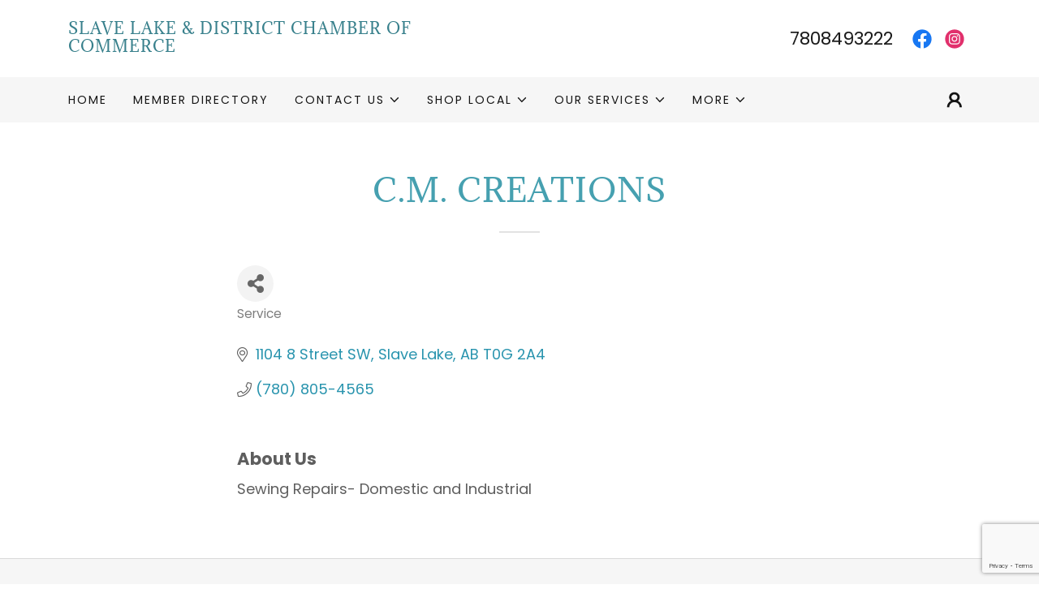

--- FILE ---
content_type: text/html; charset=utf-8
request_url: https://chamber.myslavelake.com/list/member/c-m-creations-159.htm
body_size: 38418
content:

<!DOCTYPE html><html lang="en-CA"><head>
<!-- start injected HTML (CCID=3568) -->
<!-- page template: https://myslavelake.com/chambermaster-template -->
<base href="https://myslavelake.com/" />
<meta name="keywords" content="Repairs creating covers " />
<meta name="description" content="C.M. CREATIONS  | Service" />
<link href="https://chamber.myslavelake.com/integration/customerdefinedcss?_=Slyn9Q2" rel="stylesheet" type="text/css" />
<!-- link for rss not inserted -->
<link rel="canonical" href="https://chamber.myslavelake.com/list/member/c-m-creations-159.htm" />
<!-- end injected HTML -->
<meta charSet="utf-8"/><meta http-equiv="X-UA-Compatible" content="IE=edge"/><meta name="viewport" content="width=device-width, initial-scale=1"/><title>C.M. CREATIONS  | Service</title><meta name="author" content="Slave Lake &amp; District Chamber of Commerce"/><meta name="generator" content="Starfield Technologies; Go Daddy Website Builder 8.0.0000"/><link rel="manifest" href="/manifest.webmanifest"/><link rel="apple-touch-icon" sizes="57x57" href="//img1.wsimg.com/isteam/ip/static/pwa-app/logo-default.png/:/rs=w:57,h:57,m"/><link rel="apple-touch-icon" sizes="60x60" href="//img1.wsimg.com/isteam/ip/static/pwa-app/logo-default.png/:/rs=w:60,h:60,m"/><link rel="apple-touch-icon" sizes="72x72" href="//img1.wsimg.com/isteam/ip/static/pwa-app/logo-default.png/:/rs=w:72,h:72,m"/><link rel="apple-touch-icon" sizes="114x114" href="//img1.wsimg.com/isteam/ip/static/pwa-app/logo-default.png/:/rs=w:114,h:114,m"/><link rel="apple-touch-icon" sizes="120x120" href="//img1.wsimg.com/isteam/ip/static/pwa-app/logo-default.png/:/rs=w:120,h:120,m"/><link rel="apple-touch-icon" sizes="144x144" href="//img1.wsimg.com/isteam/ip/static/pwa-app/logo-default.png/:/rs=w:144,h:144,m"/><link rel="apple-touch-icon" sizes="152x152" href="//img1.wsimg.com/isteam/ip/static/pwa-app/logo-default.png/:/rs=w:152,h:152,m"/><link rel="apple-touch-icon" sizes="180x180" href="//img1.wsimg.com/isteam/ip/static/pwa-app/logo-default.png/:/rs=w:180,h:180,m"/>




<meta name="twitter:card" content="summary"/>
<meta name="twitter:title" content="Slave Lake &amp; District Chamber of Commerce"/>
<meta name="theme-color" content="#61cfe2"/><style data-inline-fonts>/* latin */
@font-face {
  font-family: 'Adamina';
  font-style: normal;
  font-weight: 400;
  font-display: swap;
  src: url(https://img1.wsimg.com/gfonts/s/adamina/v22/j8_r6-DH1bjoc-dwi-3UEA.woff2) format('woff2');
  unicode-range: U+0000-00FF, U+0131, U+0152-0153, U+02BB-02BC, U+02C6, U+02DA, U+02DC, U+0304, U+0308, U+0329, U+2000-206F, U+20AC, U+2122, U+2191, U+2193, U+2212, U+2215, U+FEFF, U+FFFD;
}

/* devanagari */
@font-face {
  font-family: 'Poppins';
  font-style: normal;
  font-weight: 300;
  font-display: swap;
  src: url(https://img1.wsimg.com/gfonts/s/poppins/v24/pxiByp8kv8JHgFVrLDz8Z11lFc-K.woff2) format('woff2');
  unicode-range: U+0900-097F, U+1CD0-1CF9, U+200C-200D, U+20A8, U+20B9, U+20F0, U+25CC, U+A830-A839, U+A8E0-A8FF, U+11B00-11B09;
}
/* latin-ext */
@font-face {
  font-family: 'Poppins';
  font-style: normal;
  font-weight: 300;
  font-display: swap;
  src: url(https://img1.wsimg.com/gfonts/s/poppins/v24/pxiByp8kv8JHgFVrLDz8Z1JlFc-K.woff2) format('woff2');
  unicode-range: U+0100-02BA, U+02BD-02C5, U+02C7-02CC, U+02CE-02D7, U+02DD-02FF, U+0304, U+0308, U+0329, U+1D00-1DBF, U+1E00-1E9F, U+1EF2-1EFF, U+2020, U+20A0-20AB, U+20AD-20C0, U+2113, U+2C60-2C7F, U+A720-A7FF;
}
/* latin */
@font-face {
  font-family: 'Poppins';
  font-style: normal;
  font-weight: 300;
  font-display: swap;
  src: url(https://img1.wsimg.com/gfonts/s/poppins/v24/pxiByp8kv8JHgFVrLDz8Z1xlFQ.woff2) format('woff2');
  unicode-range: U+0000-00FF, U+0131, U+0152-0153, U+02BB-02BC, U+02C6, U+02DA, U+02DC, U+0304, U+0308, U+0329, U+2000-206F, U+20AC, U+2122, U+2191, U+2193, U+2212, U+2215, U+FEFF, U+FFFD;
}
/* devanagari */
@font-face {
  font-family: 'Poppins';
  font-style: normal;
  font-weight: 400;
  font-display: swap;
  src: url(https://img1.wsimg.com/gfonts/s/poppins/v24/pxiEyp8kv8JHgFVrJJbecmNE.woff2) format('woff2');
  unicode-range: U+0900-097F, U+1CD0-1CF9, U+200C-200D, U+20A8, U+20B9, U+20F0, U+25CC, U+A830-A839, U+A8E0-A8FF, U+11B00-11B09;
}
/* latin-ext */
@font-face {
  font-family: 'Poppins';
  font-style: normal;
  font-weight: 400;
  font-display: swap;
  src: url(https://img1.wsimg.com/gfonts/s/poppins/v24/pxiEyp8kv8JHgFVrJJnecmNE.woff2) format('woff2');
  unicode-range: U+0100-02BA, U+02BD-02C5, U+02C7-02CC, U+02CE-02D7, U+02DD-02FF, U+0304, U+0308, U+0329, U+1D00-1DBF, U+1E00-1E9F, U+1EF2-1EFF, U+2020, U+20A0-20AB, U+20AD-20C0, U+2113, U+2C60-2C7F, U+A720-A7FF;
}
/* latin */
@font-face {
  font-family: 'Poppins';
  font-style: normal;
  font-weight: 400;
  font-display: swap;
  src: url(https://img1.wsimg.com/gfonts/s/poppins/v24/pxiEyp8kv8JHgFVrJJfecg.woff2) format('woff2');
  unicode-range: U+0000-00FF, U+0131, U+0152-0153, U+02BB-02BC, U+02C6, U+02DA, U+02DC, U+0304, U+0308, U+0329, U+2000-206F, U+20AC, U+2122, U+2191, U+2193, U+2212, U+2215, U+FEFF, U+FFFD;
}
/* devanagari */
@font-face {
  font-family: 'Poppins';
  font-style: normal;
  font-weight: 600;
  font-display: swap;
  src: url(https://img1.wsimg.com/gfonts/s/poppins/v24/pxiByp8kv8JHgFVrLEj6Z11lFc-K.woff2) format('woff2');
  unicode-range: U+0900-097F, U+1CD0-1CF9, U+200C-200D, U+20A8, U+20B9, U+20F0, U+25CC, U+A830-A839, U+A8E0-A8FF, U+11B00-11B09;
}
/* latin-ext */
@font-face {
  font-family: 'Poppins';
  font-style: normal;
  font-weight: 600;
  font-display: swap;
  src: url(https://img1.wsimg.com/gfonts/s/poppins/v24/pxiByp8kv8JHgFVrLEj6Z1JlFc-K.woff2) format('woff2');
  unicode-range: U+0100-02BA, U+02BD-02C5, U+02C7-02CC, U+02CE-02D7, U+02DD-02FF, U+0304, U+0308, U+0329, U+1D00-1DBF, U+1E00-1E9F, U+1EF2-1EFF, U+2020, U+20A0-20AB, U+20AD-20C0, U+2113, U+2C60-2C7F, U+A720-A7FF;
}
/* latin */
@font-face {
  font-family: 'Poppins';
  font-style: normal;
  font-weight: 600;
  font-display: swap;
  src: url(https://img1.wsimg.com/gfonts/s/poppins/v24/pxiByp8kv8JHgFVrLEj6Z1xlFQ.woff2) format('woff2');
  unicode-range: U+0000-00FF, U+0131, U+0152-0153, U+02BB-02BC, U+02C6, U+02DA, U+02DC, U+0304, U+0308, U+0329, U+2000-206F, U+20AC, U+2122, U+2191, U+2193, U+2212, U+2215, U+FEFF, U+FFFD;
}
/* devanagari */
@font-face {
  font-family: 'Poppins';
  font-style: normal;
  font-weight: 700;
  font-display: swap;
  src: url(https://img1.wsimg.com/gfonts/s/poppins/v24/pxiByp8kv8JHgFVrLCz7Z11lFc-K.woff2) format('woff2');
  unicode-range: U+0900-097F, U+1CD0-1CF9, U+200C-200D, U+20A8, U+20B9, U+20F0, U+25CC, U+A830-A839, U+A8E0-A8FF, U+11B00-11B09;
}
/* latin-ext */
@font-face {
  font-family: 'Poppins';
  font-style: normal;
  font-weight: 700;
  font-display: swap;
  src: url(https://img1.wsimg.com/gfonts/s/poppins/v24/pxiByp8kv8JHgFVrLCz7Z1JlFc-K.woff2) format('woff2');
  unicode-range: U+0100-02BA, U+02BD-02C5, U+02C7-02CC, U+02CE-02D7, U+02DD-02FF, U+0304, U+0308, U+0329, U+1D00-1DBF, U+1E00-1E9F, U+1EF2-1EFF, U+2020, U+20A0-20AB, U+20AD-20C0, U+2113, U+2C60-2C7F, U+A720-A7FF;
}
/* latin */
@font-face {
  font-family: 'Poppins';
  font-style: normal;
  font-weight: 700;
  font-display: swap;
  src: url(https://img1.wsimg.com/gfonts/s/poppins/v24/pxiByp8kv8JHgFVrLCz7Z1xlFQ.woff2) format('woff2');
  unicode-range: U+0000-00FF, U+0131, U+0152-0153, U+02BB-02BC, U+02C6, U+02DA, U+02DC, U+0304, U+0308, U+0329, U+2000-206F, U+20AC, U+2122, U+2191, U+2193, U+2212, U+2215, U+FEFF, U+FFFD;
}
</style><style>.x{-ms-text-size-adjust:100%;-webkit-text-size-adjust:100%;-webkit-tap-highlight-color:rgba(0,0,0,0);margin:0;box-sizing:border-box}.x *,.x :after,.x :before{box-sizing:inherit}.x-el a[href^="mailto:"]:not(.x-el),.x-el a[href^="tel:"]:not(.x-el){color:inherit;font-size:inherit;text-decoration:inherit}.x-el-article,.x-el-aside,.x-el-details,.x-el-figcaption,.x-el-figure,.x-el-footer,.x-el-header,.x-el-hgroup,.x-el-main,.x-el-menu,.x-el-nav,.x-el-section,.x-el-summary{display:block}.x-el-audio,.x-el-canvas,.x-el-progress,.x-el-video{display:inline-block;vertical-align:baseline}.x-el-audio:not([controls]){display:none;height:0}.x-el-template{display:none}.x-el-a{background-color:transparent;color:inherit}.x-el-a:active,.x-el-a:hover{outline:0}.x-el-abbr[title]{border-bottom:1px dotted}.x-el-b,.x-el-strong{font-weight:700}.x-el-dfn{font-style:italic}.x-el-mark{background:#ff0;color:#000}.x-el-small{font-size:80%}.x-el-sub,.x-el-sup{font-size:75%;line-height:0;position:relative;vertical-align:baseline}.x-el-sup{top:-.5em}.x-el-sub{bottom:-.25em}.x-el-img{vertical-align:middle;border:0}.x-el-svg:not(:root){overflow:hidden}.x-el-figure{margin:0}.x-el-hr{box-sizing:content-box;height:0}.x-el-pre{overflow:auto}.x-el-code,.x-el-kbd,.x-el-pre,.x-el-samp{font-family:monospace,monospace;font-size:1em}.x-el-button,.x-el-input,.x-el-optgroup,.x-el-select,.x-el-textarea{color:inherit;font:inherit;margin:0}.x-el-button{overflow:visible}.x-el-button,.x-el-select{text-transform:none}.x-el-button,.x-el-input[type=button],.x-el-input[type=reset],.x-el-input[type=submit]{-webkit-appearance:button;cursor:pointer}.x-el-button[disabled],.x-el-input[disabled]{cursor:default}.x-el-button::-moz-focus-inner,.x-el-input::-moz-focus-inner{border:0;padding:0}.x-el-input{line-height:normal}.x-el-input[type=checkbox],.x-el-input[type=radio]{box-sizing:border-box;padding:0}.x-el-input[type=number]::-webkit-inner-spin-button,.x-el-input[type=number]::-webkit-outer-spin-button{height:auto}.x-el-input[type=search]{-webkit-appearance:textfield;box-sizing:content-box}.x-el-input[type=search]::-webkit-search-cancel-button,.x-el-input[type=search]::-webkit-search-decoration{-webkit-appearance:none}.x-el-textarea{border:0}.x-el-fieldset{border:1px solid silver;margin:0 2px;padding:.35em .625em .75em}.x-el-legend{border:0;padding:0}.x-el-textarea{overflow:auto}.x-el-optgroup{font-weight:700}.x-el-table{border-collapse:collapse;border-spacing:0}.x-el-td,.x-el-th{padding:0}.x{-webkit-font-smoothing:antialiased}.x-el-hr{border:0}.x-el-fieldset,.x-el-input,.x-el-select,.x-el-textarea{margin-top:0;margin-bottom:0}.x-el-fieldset,.x-el-input[type=email],.x-el-input[type=text],.x-el-textarea{width:100%}.x-el-input,.x-el-label{vertical-align:middle}.x-el-input{border-style:none;padding:.5em}.x-el-select:not([multiple]){vertical-align:middle}.x-el-textarea{line-height:1.75;padding:.5em}.x-el.d-none{display:none!important}.sideline-footer{margin-top:auto}.disable-scroll{touch-action:none;overflow:hidden;position:fixed;max-width:100vw}@keyframes loaderscale{0%{transform:scale(1);opacity:1}45%{transform:scale(.1);opacity:.7}80%{transform:scale(1);opacity:1}}.x-loader svg{display:inline-block}.x-loader svg:first-child{animation:loaderscale .75s cubic-bezier(.2,.68,.18,1.08) -.24s infinite}.x-loader svg:nth-child(2){animation:loaderscale .75s cubic-bezier(.2,.68,.18,1.08) -.12s infinite}.x-loader svg:nth-child(3){animation:loaderscale .75s cubic-bezier(.2,.68,.18,1.08) 0s infinite}.x-icon>svg{transition:transform .33s ease-in-out}.x-icon>svg.rotate-90{transform:rotate(-90deg)}.x-icon>svg.rotate90{transform:rotate(90deg)}.x-icon>svg.rotate-180{transform:rotate(-180deg)}.x-icon>svg.rotate180{transform:rotate(180deg)}.x-rt ol,.x-rt ul{text-align:left}.x-rt p{margin:0}.mte-inline-block{display:inline-block}@media only screen and (min-device-width:1025px){:root select,_::-webkit-full-page-media,_:future{font-family:sans-serif!important}}

</style>
<style>/*
Copyright (c) 2011, Cyreal (www.cyreal.org) with Reserved Font Name "Adamina"

This Font Software is licensed under the SIL Open Font License, Version 1.1.
This license is copied below, and is also available with a FAQ at: http://scripts.sil.org/OFL

—————————————————————————————-
SIL OPEN FONT LICENSE Version 1.1 - 26 February 2007
—————————————————————————————-
*/

/*
Copyright 2014-2017 Indian Type Foundry (info@indiantypefoundry.com)

This Font Software is licensed under the SIL Open Font License, Version 1.1.
This license is copied below, and is also available with a FAQ at: http://scripts.sil.org/OFL

—————————————————————————————-
SIL OPEN FONT LICENSE Version 1.1 - 26 February 2007
—————————————————————————————-
*/
</style>
<style data-glamor="cxs-default-sheet">.x .c1-1{letter-spacing:normal}.x .c1-2{text-transform:none}.x .c1-3{background-color:rgb(255, 255, 255)}.x .c1-4{width:100%}.x .c1-5 > div{position:relative}.x .c1-6 > div{overflow:hidden}.x .c1-7 > div{margin-top:auto}.x .c1-8 > div{margin-right:auto}.x .c1-9 > div{margin-bottom:auto}.x .c1-a > div{margin-left:auto}.x .c1-b{font-family:'Poppins', arial, sans-serif}.x .c1-c{font-size:16px}.x .c1-h{padding-top:56px}.x .c1-i{padding-bottom:56px}.x .c1-j{overflow:visible}.x .c1-k{padding:0px !important}.x .c1-n{display:none}.x .c1-p{margin-left:auto}.x .c1-q{margin-right:auto}.x .c1-r{padding-left:24px}.x .c1-s{padding-right:24px}.x .c1-t{max-width:100%}.x .c1-u{display:flex}.x .c1-v{flex-direction:row}.x .c1-w{align-items:center}.x .c1-x{justify-content:space-between}.x .c1-y{padding-top:24px}.x .c1-z{padding-bottom:24px}.x .c1-14{letter-spacing:1px}.x .c1-15{text-transform:uppercase}.x .c1-16{display:inline-block}.x .c1-17{font-family:'Adamina', serif}.x .c1-18{text-align:left}.x .c1-19{flex-basis:50%}.x .c1-1a{font-size:14px}.x .c1-1j{letter-spacing:inherit}.x .c1-1k{text-transform:inherit}.x .c1-1l{text-decoration:none}.x .c1-1m{word-wrap:break-word}.x .c1-1n{overflow-wrap:break-word}.x .c1-1o{display:inline}.x .c1-1p{cursor:pointer}.x .c1-1q{border-top:0px}.x .c1-1r{border-right:0px}.x .c1-1s{border-bottom:0px}.x .c1-1t{border-left:0px}.x .c1-1u{color:rgb(56, 128, 140)}.x .c1-1v{font-weight:inherit}.x .c1-1w:hover{color:rgb(32, 77, 85)}.x .c1-1x:active{color:rgb(20, 53, 59)}.x .c1-1y{position:relative}.x .c1-1z{margin-bottom:0px}.x .c1-20{line-height:1.2}.x .c1-21{margin-left:0}.x .c1-22{margin-right:0}.x .c1-23{margin-top:0}.x .c1-24{margin-bottom:0}.x .c1-25{font-size:25px}.x .c1-26{font-weight:400}.x .c1-2b{word-wrap:normal !important}.x .c1-2c{overflow-wrap:normal !important}.x .c1-2d{visibility:hidden}.x .c1-2e{position:absolute}.x .c1-2f{width:auto}.x .c1-2g{left:0px}.x .c1-2h{font-size:28px}.x .c1-2m{font-size:19px}.x .c1-2r{justify-content:flex-end}.x .c1-2s{line-height:1.5}.x .c1-2t{text-wrap:pretty}.x .c1-2u a{text-decoration:none}.x .c1-2v{text-align:right}.x .c1-2w{color:rgb(27, 27, 27)}.x .c1-2x{font-size:22px}.x .c1-32{color:inherit}.x .c1-33:hover{color:currentColor}.x .c1-34:active{color:currentColor}.x .c1-35{justify-content:center}.x .c1-36{flex-direction:column}.x .c1-37{flex-grow:0}.x .c1-38{margin-left:16px}.x .c1-39 > div{padding-top:0px}.x .c1-3a > div{padding-bottom:0px}.x .c1-3b{padding-left:none}.x .c1-3c{padding-right:none}.x .c1-3d{padding-top:16px}.x .c1-3e{padding-bottom:16px}.x .c1-3f{flex-wrap:wrap}.x .c1-3g{row-gap:0px}.x .c1-3h{column-gap:0px}.x .c1-3i > svg{color:rgb(27, 27, 27)}.x .c1-3j > svg{margin-top:0px}.x .c1-3k > svg{margin-right:0px}.x .c1-3l > svg{margin-bottom:0px}.x .c1-3m > svg{margin-left:0px}.x .c1-3n > svg:hover{color:rgb(56, 128, 140)}.x .c1-3o [data-typography]{color:inherit}.x .c1-3p{vertical-align:middle}.x .c1-3q{padding-top:6px}.x .c1-3r{padding-right:6px}.x .c1-3s{padding-bottom:6px}.x .c1-3t{padding-left:6px}.x .c1-3u{background-color:rgb(246, 246, 246)}.x .c1-3v{max-width:80%}.x .c1-3w{max-width:none}.x .c1-3x{line-height:24px}.x .c1-3y{-webkit-margin-before:0}.x .c1-3z{-webkit-margin-after:0}.x .c1-40{-webkit-padding-start:0}.x .c1-41{padding-top:0}.x .c1-42{padding-right:0}.x .c1-43{padding-bottom:0}.x .c1-44{padding-left:0}.x .c1-45{color:rgb(87, 87, 87)}.x .c1-46{margin-bottom:none}.x .c1-47{list-style:none}.x .c1-48{vertical-align:top}.x .c1-49{padding-left:32px}.x .c1-4a{white-space:nowrap}.x .c1-4b:first-child{margin-left:0}.x .c1-4c:first-child{padding-left:0}.x .c1-4d{letter-spacing:0.143em}.x .c1-4e{display:block}.x .c1-4f{margin-left:-6px}.x .c1-4g{margin-right:-6px}.x .c1-4h{margin-top:-6px}.x .c1-4i{margin-bottom:-6px}.x .c1-4j{color:rgb(21, 21, 21)}.x .c1-4k:hover{color:rgb(28, 69, 77)}.x .c1-4l:active{color:rgb(50, 123, 135)}.x .c1-4m{transition:transform .33s ease-in-out}.x .c1-4n{transform:rotate(0deg)}.x .c1-4o{padding-left:16px}.x .c1-4p{padding-right:16px}.x .c1-4q{border-radius:4px}.x .c1-4r{box-shadow:0 3px 6px 3px rgba(0,0,0,0.24)}.x .c1-4s{top:32px}.x .c1-4t{max-height:45vh}.x .c1-4u{overflow-y:auto}.x .c1-4v{z-index:1003}.x .c1-4y{color:rgb(94, 94, 94)}.x .c1-4z:last-child{margin-bottom:0}.x .c1-50{padding-top:4px}.x .c1-51{padding-bottom:4px}.x .c1-52:active{color:rgb(56, 128, 140)}.x .c1-53{right:0px}.x .c1-54{margin-top:8px}.x .c1-55{margin-bottom:8px}.x .c1-56{cursor:default}.x .c1-57{margin-left:24px}.x .c1-58{right:0px}.x .c1-59{margin-right:24px}.x .c1-5a{flex-basis:0px}.x .c1-5b{line-height:0}.x .c1-5e{transition:}.x .c1-5f{transform:}.x .c1-5g{top:initial}.x .c1-5h{max-height:none}.x .c1-5i{width:240px}.x .c1-5j{color:inherit !important}.x .c1-5k{margin-bottom:16px}.x .c1-5l{padding-top:8px}.x .c1-5m{padding-right:8px}.x .c1-5n{padding-bottom:8px}.x .c1-5o{padding-left:8px}.x .c1-5p{border-color:rgb(226, 226, 226)}.x .c1-5q{border-bottom-width:1px}.x .c1-5r{border-style:solid}.x .c1-5s{margin-top:16px}.x .c1-5t dropdown{position:absolute}.x .c1-5u dropdown{right:0px}.x .c1-5v dropdown{top:initial}.x .c1-5w dropdown{white-space:nowrap}.x .c1-5x dropdown{max-height:none}.x .c1-5y dropdown{overflow-y:auto}.x .c1-5z dropdown{display:none}.x .c1-60 dropdown{z-index:1003}.x .c1-61 dropdown{width:240px}.x .c1-64 listItem{display:block}.x .c1-65 listItem{text-align:left}.x .c1-66 listItem{margin-bottom:0}.x .c1-67 separator{margin-top:16px}.x .c1-68 separator{margin-bottom:16px}.x .c1-69{font-weight:600}.x .c1-6b{flex-grow:1}.x .c1-6c{flex-basis:100%}.x .c1-6d{text-align:center}.x .c1-6e{box-sizing:border-box}.x .c1-6f{flex-wrap:nowrap}.x .c1-6g{margin-right:-0px}.x .c1-6h{margin-bottom:-0px}.x .c1-6i{margin-left:-0px}.x .c1-6n{flex-shrink:0}.x .c1-6o{flex-basis:10%}.x .c1-6p{max-width:10%}.x .c1-6q{padding-right:0px}.x .c1-6r{padding-bottom:0px}.x .c1-6s{padding-left:0px}.x .c1-6x{justify-content:flex-start}.x .c1-6y:hover{color:rgb(50, 123, 135)}.x .c1-6z:active{color:rgb(16, 46, 51)}.x .c1-70{flex-shrink:1}.x .c1-71{flex-basis:80%}.x .c1-72{margin-left:8px}.x .c1-73{margin-right:8px}.x .c1-75{position:fixed}.x .c1-76{top:0px}.x .c1-77{height:100%}.x .c1-78{z-index:10002}.x .c1-79{-webkit-overflow-scrolling:touch}.x .c1-7a{transform:translateX(-249vw)}.x .c1-7b{overscroll-behavior:contain}.x .c1-7c{box-shadow:0 2px 6px 0px rgba(0,0,0,0.2)}.x .c1-7d{transition:transform .3s ease-in-out}.x .c1-7e{overflow:hidden}.x .c1-7f{padding-bottom:32px}.x .c1-7g{text-shadow:none}.x .c1-7h{line-height:1.3em}.x .c1-7i{font-style:normal}.x .c1-7j{top:15px}.x .c1-7k{right:15px}.x .c1-7l:hover{color:rgb(56, 128, 140)}.x .c1-7q{overflow-x:hidden}.x .c1-7r{overscroll-behavior:none}.x .c1-7s{margin-bottom:32px}.x .c1-7t > :not(:first-child){margin-top:16px}.x .c1-7u{border-color:rgba(185, 185, 185, 0.5)}.x .c1-7v{border-bottom-width:1px}.x .c1-7w{border-bottom-style:solid}.x .c1-7x:last-child{border-bottom:0}.x .c1-7y{min-width:200px}.x .c1-80{pointer-events:none}.x .c1-81{border-bottom-width:0}.x .c1-82:last-child{padding-bottom:24px}.x .c1-83{padding-left:40px}.x .c1-84{cursor:auto}.x .c1-85{line-height:1.4}.x .c1-86{margin-bottom:40px}.x .c1-87{color:rgb(70, 160, 176)}.x .c1-8a{font-size:unset}.x .c1-8b{font-family:unset}.x .c1-8c{letter-spacing:unset}.x .c1-8d{text-transform:unset}.x .c1-8e{line-height:0px}.x .c1-8f{border-bottom-width:2px}.x .c1-8g{margin-top:24px}.x .c1-8h{width:50px}.x .c1-8i{margin-right:-12px}.x .c1-8j{margin-bottom:-24px}.x .c1-8k{margin-left:-12px}.x .c1-8l{flex-basis:0%}.x .c1-8m{padding-right:12px}.x .c1-8n{padding-left:12px}.x .c1-8u{font-size:inherit !important}.x .c1-8v{line-height:inherit}.x .c1-8w{font-style:italic}.x .c1-8x{text-decoration:line-through}.x .c1-8y{text-decoration:underline}.x .c1-8z{padding-top:32px}.x .c1-90{border-color:rgb(218, 218, 218)}.x .c1-91{border-top-width:1px}.x .c1-92{border-top-style:solid}.x .c1-93{flex-grow:3}.x .c1-96{color:rgb(82, 82, 82)}.x .c1-9a{margin-bottom:4px}.x .c1-9b{color:rgb(50, 123, 135)}.x .c1-9c{list-style-type:none}.x .c1-9d{[object -object]:0px}.x .c1-9h{right:24px}.x .c1-9i{bottom:24px}.x .c1-9j{z-index:9999}.x .c1-9k{width:65px}.x .c1-9l{height:65px}</style>
<style data-glamor="cxs-xs-sheet">@media (max-width: 767px){.x .c1-l{padding-top:40px}}@media (max-width: 767px){.x .c1-m{padding-bottom:40px}}@media (max-width: 767px){.x .c1-1b{width:100%}}@media (max-width: 767px){.x .c1-1c{display:flex}}@media (max-width: 767px){.x .c1-1d{justify-content:center}}@media (max-width: 767px){.x .c1-9e{flex-direction:column}}@media (max-width: 767px){.x .c1-9f{padding-top:4px}}@media (max-width: 767px){.x .c1-9g{padding-bottom:4px}}</style>
<style data-glamor="cxs-sm-sheet">@media (min-width: 768px){.x .c1-d{font-size:16px}}@media (min-width: 768px){.x .c1-10{width:100%}}@media (min-width: 768px) and (max-width: 1023px){.x .c1-1e{width:100%}}@media (min-width: 768px){.x .c1-1f{font-size:14px}}@media (min-width: 768px){.x .c1-27{font-size:26px}}@media (min-width: 768px){.x .c1-2i{font-size:33px}}@media (min-width: 768px){.x .c1-2n{font-size:19px}}@media (min-width: 768px){.x .c1-2y{font-size:22px}}@media (min-width: 768px) and (max-width: 1023px){.x .c1-4x{right:0px}}@media (min-width: 768px) and (max-width: 1023px){.x .c1-63 dropdown{right:0px}}@media (min-width: 768px){.x .c1-6j{margin-top:0}}@media (min-width: 768px){.x .c1-6k{margin-right:-24px}}@media (min-width: 768px){.x .c1-6l{margin-bottom:-48px}}@media (min-width: 768px){.x .c1-6m{margin-left:-24px}}@media (min-width: 768px){.x .c1-6t{padding-top:0}}@media (min-width: 768px){.x .c1-6u{padding-right:24px}}@media (min-width: 768px){.x .c1-6v{padding-bottom:48px}}@media (min-width: 768px){.x .c1-6w{padding-left:24px}}@media (min-width: 768px){.x .c1-7m{font-size:30px}}@media (min-width: 768px){.x .c1-8o{margin-left:8.333333333333332%}}@media (min-width: 768px){.x .c1-8p{flex-basis:83.33333333333334%}}@media (min-width: 768px){.x .c1-8q{max-width:83.33333333333334%}}</style>
<style data-glamor="cxs-md-sheet">@media (min-width: 1024px){.x .c1-e{font-size:16px}}@media (min-width: 1024px){.x .c1-o{display:block}}@media (min-width: 1024px){.x .c1-11{width:984px}}@media (min-width: 1024px){.x .c1-1g{font-size:14px}}@media (min-width: 1024px){.x .c1-28{font-size:26px}}@media (min-width: 1024px){.x .c1-2j{font-size:33px}}@media (min-width: 1024px){.x .c1-2o{font-size:19px}}@media (min-width: 1024px){.x .c1-2z{font-size:22px}}@media (min-width: 1024px) and (max-width: 1279px){.x .c1-4w{right:0px}}@media (min-width: 1024px){.x .c1-5c > :first-child{margin-left:24px}}@media (min-width: 1024px){.x .c1-5d{justify-content:inherit}}@media (min-width: 1024px) and (max-width: 1279px){.x .c1-62 dropdown{right:0px}}@media (min-width: 1024px){.x .c1-6a{display:none}}@media (min-width: 1024px){.x .c1-74 > :first-child{margin-left:0px}}@media (min-width: 1024px){.x .c1-7n{font-size:30px}}@media (min-width: 1024px){.x .c1-7z{min-width:300px}}@media (min-width: 1024px){.x .c1-88{text-align:center}}@media (min-width: 1024px){.x .c1-89{margin-left:auto}}@media (min-width: 1024px){.x .c1-8r{margin-left:16.666666666666664%}}@media (min-width: 1024px){.x .c1-8s{flex-basis:66.66666666666666%}}@media (min-width: 1024px){.x .c1-8t{max-width:66.66666666666666%}}@media (min-width: 1024px){.x .c1-94{flex-basis:0%}}@media (min-width: 1024px){.x .c1-95{max-width:none}}@media (min-width: 1024px){.x .c1-97{text-align:left}}@media (min-width: 1024px){.x .c1-98{text-align:right}}@media (min-width: 1024px){.x .c1-99{margin-top:0}}@media (min-width: 1024px){.x .c1-9m{z-index:9999}}</style>
<style data-glamor="cxs-lg-sheet">@media (min-width: 1280px){.x .c1-f{font-size:16px}}@media (min-width: 1280px){.x .c1-12{width:1160px}}@media (min-width: 1280px){.x .c1-1h{font-size:14px}}@media (min-width: 1280px){.x .c1-29{font-size:28px}}@media (min-width: 1280px){.x .c1-2k{font-size:39px}}@media (min-width: 1280px){.x .c1-2p{font-size:19px}}@media (min-width: 1280px){.x .c1-30{font-size:22px}}@media (min-width: 1280px){.x .c1-7o{font-size:32px}}</style>
<style data-glamor="cxs-xl-sheet">@media (min-width: 1536px){.x .c1-g{font-size:18px}}@media (min-width: 1536px){.x .c1-13{width:1280px}}@media (min-width: 1536px){.x .c1-1i{font-size:16px}}@media (min-width: 1536px){.x .c1-2a{font-size:32px}}@media (min-width: 1536px){.x .c1-2l{font-size:42px}}@media (min-width: 1536px){.x .c1-2q{font-size:21px}}@media (min-width: 1536px){.x .c1-31{font-size:24px}}@media (min-width: 1536px){.x .c1-7p{font-size:36px}}</style>
<style>@keyframes opacity-bounce { 
      0% {opacity: 0;transform: translateY(100%); } 
      60% { transform: translateY(-20%); } 
      100% { opacity: 1; transform: translateY(0); }
    }</style>
<style>.gd-ad-flex-parent {
          animation-name: opacity-bounce; 
          animation-duration: 800ms; 
          animation-delay: 400ms; 
          animation-fill-mode: forwards; 
          animation-timing-function: ease; 
          opacity: 0;</style>
<style>.page-inner { background-color: rgb(246, 246, 246); min-height: 100vh; }</style>
<script>"use strict";

if ('serviceWorker' in navigator) {
  window.addEventListener('load', function () {
    navigator.serviceWorker.register('/sw.js');
  });
}</script>    <!-- jQuery first, then Popper.js, then Bootstrap JS -->
    <script src="https://code.jquery.com/jquery-3.7.1.min.js" crossorigin="anonymous"></script>
    <script type="text/javascript" src="https://code.jquery.com/ui/1.13.2/jquery-ui.min.js"></script>
<script src="https://chamber.myslavelake.com/Content/bundles/SEO4?v=jX-Yo1jNxYBrX6Ffq1gbxQahkKjKjLSiGjCSMnG9UuU1"></script>
    <script type="text/javascript" src="https://ajax.aspnetcdn.com/ajax/globalize/0.1.1/globalize.min.js"></script>
    <script type="text/javascript" src="https://ajax.aspnetcdn.com/ajax/globalize/0.1.1/cultures/globalize.culture.en-US.js"></script>
    <!-- Required meta tags -->
    <meta charset="utf-8">
    <meta name="viewport" content="width=device-width, initial-scale=1, shrink-to-fit=no">
    <link rel="stylesheet" href="https://code.jquery.com/ui/1.13.2/themes/base/jquery-ui.css" type="text/css" media="all" />
    <script type="text/javascript">
        var MNI = MNI || {};
        MNI.CurrentCulture = 'en-US';
        MNI.CultureDateFormat = 'M/d/yyyy';
        MNI.BaseUrl = 'https://chamber.myslavelake.com';
        MNI.jQuery = jQuery.noConflict(true);
        MNI.Page = {
            Domain: 'chamber.myslavelake.com',
            Context: 299,
            Category: null,
            Member: 159,
            MemberPagePopup: true
        };
        MNI.LayoutPromise = new Promise(function (resolve) {
            MNI.LayoutResolution = resolve;
        });
        MNI.MemberFilterUrl = 'list';
    </script>


    <script src="https://www.google.com/recaptcha/enterprise.js?render=6LfI_T8rAAAAAMkWHrLP_GfSf3tLy9tKa839wcWa" async defer></script>
    <script>

        const SITE_KEY = '6LfI_T8rAAAAAMkWHrLP_GfSf3tLy9tKa839wcWa';

        // Repeatedly check if grecaptcha has been loaded, and call the callback once it's available
        function waitForGrecaptcha(callback, retries = 10, interval = 1000) {
            if (typeof grecaptcha !== 'undefined' && grecaptcha.enterprise.execute) {
                callback();
            } else if (retries > 0) { 
                setTimeout(() => {
                    waitForGrecaptcha(callback, retries - 1, interval);
                }, interval);
            } else {
                console.error("grecaptcha is not available after multiple attempts");
            }
        }

        // Generates a reCAPTCHA v3 token using grecaptcha.enterprise and injects it into the given form.
        // If the token input doesn't exist, it creates one. Then it executes the callback with the token.
        function setReCaptchaToken(formElement, callback, action = 'submit') {
            grecaptcha.enterprise.ready(function () {
                grecaptcha.enterprise.execute(SITE_KEY, { action: action }).then(function (token) {

                    MNI.jQuery(function ($) {
                        let input = $(formElement).find("input[name='g-recaptcha-v3']");

                        if (input.length === 0) {
                            input = $('<input>', {
                                type: 'hidden',
                                name: 'g-recaptcha-v3',
                                value: token
                            });
                            $(formElement).append(input);
                        }
                        else
                            $(input).val(token);

                        if (typeof callback === 'function') callback(token);
                    })

                });
            });
        }

    </script>




<script src="https://chamber.myslavelake.com/Content/bundles/MNI?v=34V3-w6z5bLW9Yl7pjO3C5tja0TdKeHFrpRQ0eCPbz81"></script>


    <meta property='og:url' content='https://chamber.myslavelake.com/list/member/c-m-creations-159.htm' />
<meta property='og:title' content='C.M. CREATIONS ' />
<meta property='og:description' content='Sewing Repairs- Domestic and Industrial ' />
<meta property='og:image' content='https://chambermaster.blob.core.windows.net/images/chambers/3568/ChamberImages/logo/200x200/New-Chamber-logo.jpg' />

    <!-- Bootstrap CSS -->
    <link type="text/css" href="https://chamber.myslavelake.com/Content/SEO4/css/bootstrap/bootstrap-ns.min.css" rel="stylesheet" />
<link href="https://chamber.myslavelake.com/Content/SEO4/css/fontawesome/css/fa.bundle?v=ruPA372u21djZ69Q5Ysnch4rq1PR55j8o6h6btgP60M1" rel="stylesheet"/>
<link href="https://chamber.myslavelake.com/Content/SEO4/css/v4-module.bundle?v=teKUclOSNwyO4iQ2s3q00X0U2jxs0Mkz0T6S0f4p_241" rel="stylesheet"/>
<script>window.CMS = true;</script>
<meta name="referrer" content="origin" />
</head>
<body class="x  x-fonts-adamina x-fonts-poppins"><div id="layout-0021-fa-3-f-f-7-c-0-4604-9358-04-ae-4-e-756128" class="layout layout-layout layout-layout-layout-12 locale-en-CA lang-en"><div data-ux="Page" id="page-41033" class="x-el x-el-div x-el c1-1 c1-2 c1-3 c1-4 c1-5 c1-6 c1-7 c1-8 c1-9 c1-a c1-b c1-c c1-d c1-e c1-f c1-g c1-1 c1-2 c1-b c1-c c1-d c1-e c1-f c1-g"><div data-ux="Block" class="x-el x-el-div page-inner c1-1 c1-2 c1-b c1-c c1-d c1-e c1-f c1-g"><div id="eea13c04-2c15-41df-b3ff-3d3d25c4dab9" class="widget widget-header widget-header-header-9"><div data-ux="Header" role="main" data-aid="HEADER_WIDGET" id="n-41034" class="x-el x-el-div x-el x-el c1-1 c1-2 c1-b c1-c c1-d c1-e c1-f c1-g c1-1 c1-2 c1-3 c1-b c1-c c1-d c1-e c1-f c1-g c1-1 c1-2 c1-b c1-c c1-d c1-e c1-f c1-g"><div> <div id="freemium-ad-41035"></div><section data-ux="Section" data-aid="HEADER_SECTION" class="x-el x-el-section c1-1 c1-2 c1-3 c1-h c1-i c1-j c1-k c1-b c1-c c1-l c1-m c1-d c1-e c1-f c1-g"><div data-ux="Block" class="x-el x-el-div c1-1 c1-2 c1-n c1-b c1-c c1-d c1-o c1-e c1-f c1-g"></div><div data-ux="Block" class="x-el x-el-div c1-1 c1-2 c1-4 c1-b c1-c c1-d c1-e c1-f c1-g"><div data-ux="Block" class="x-el x-el-div c1-1 c1-2 c1-n c1-4 c1-b c1-c c1-d c1-o c1-e c1-f c1-g"><div data-ux="Block" class="x-el x-el-div c1-1 c1-2 c1-3 c1-b c1-c c1-d c1-e c1-f c1-g"><div data-ux="Container" class="x-el x-el-div c1-1 c1-2 c1-p c1-q c1-r c1-s c1-t c1-u c1-v c1-w c1-x c1-y c1-z c1-b c1-c c1-10 c1-d c1-11 c1-e c1-12 c1-f c1-13 c1-g"><div data-ux="Block" data-aid="HEADER_LOGO_RENDERED" class="x-el x-el-div c1-14 c1-15 c1-16 c1-17 c1-t c1-18 c1-19 c1-1a c1-1b c1-1c c1-1d c1-1e c1-1f c1-1g c1-1h c1-1i"><a rel="" role="link" aria-haspopup="menu" data-ux="Link" data-page="28d8f729-fa84-40aa-ab32-39c146c4b422" title="Slave Lake &amp; District Chamber of Commerce" href="/" data-typography="LinkAlpha" class="x-el x-el-a c1-1j c1-1k c1-1l c1-1m c1-1n c1-1o c1-1p c1-1q c1-1r c1-1s c1-1t c1-t c1-4 c1-b c1-1u c1-c c1-1v c1-1w c1-1x c1-d c1-e c1-f c1-g" data-tccl="ux2.HEADER.header9.Logo.Default.Link.Default.41038.click,click"><div data-ux="Block" id="logo-container-41039" class="x-el x-el-div c1-1 c1-2 c1-16 c1-4 c1-1y c1-t c1-18 c1-1z c1-b c1-c c1-d c1-e c1-f c1-g"><h3 role="heading" aria-level="3" data-ux="LogoHeading" id="logo-text-41040" data-aid="HEADER_LOGO_TEXT_RENDERED" headerTreatment="Fill" data-typography="LogoAlpha" class="x-el x-el-h3 c1-14 c1-15 c1-1m c1-1n c1-20 c1-21 c1-22 c1-23 c1-24 c1-t c1-16 c1-17 c1-1u c1-25 c1-26 c1-27 c1-28 c1-29 c1-2a">Slave Lake &amp; District Chamber of Commerce</h3><span role="heading" aria-level="NaN" data-ux="scaler" data-size="xxlarge" data-scaler-id="scaler-logo-container-41039" aria-hidden="true" data-typography="LogoAlpha" class="x-el x-el-span c1-14 c1-15 c1-2b c1-2c c1-20 c1-21 c1-22 c1-23 c1-24 c1-t c1-n c1-2d c1-2e c1-2f c1-j c1-2g c1-2h c1-17 c1-1u c1-26 c1-2i c1-2j c1-2k c1-2l">Slave Lake &amp; District Chamber of Commerce</span><span role="heading" aria-level="NaN" data-ux="scaler" data-size="xlarge" data-scaler-id="scaler-logo-container-41039" aria-hidden="true" data-typography="LogoAlpha" class="x-el x-el-span c1-14 c1-15 c1-2b c1-2c c1-20 c1-21 c1-22 c1-23 c1-24 c1-t c1-n c1-2d c1-2e c1-2f c1-j c1-2g c1-25 c1-17 c1-1u c1-26 c1-27 c1-28 c1-29 c1-2a">Slave Lake &amp; District Chamber of Commerce</span><span role="heading" aria-level="NaN" data-ux="scaler" data-size="large" data-scaler-id="scaler-logo-container-41039" aria-hidden="true" data-typography="LogoAlpha" class="x-el x-el-span c1-14 c1-15 c1-2b c1-2c c1-20 c1-21 c1-22 c1-23 c1-24 c1-t c1-n c1-2d c1-2e c1-2f c1-j c1-2g c1-2m c1-17 c1-1u c1-26 c1-2n c1-2o c1-2p c1-2q">Slave Lake &amp; District Chamber of Commerce</span></div></a></div><div data-ux="Block" class="x-el x-el-div c1-1 c1-2 c1-u c1-2r c1-w c1-19 c1-v c1-b c1-c c1-d c1-e c1-f c1-g"><p data-ux="Phone" data-aid="HEADER_PHONE_RENDERED" data-tccl="ux2.header.phone_number.click,click" data-typography="BodyBeta" class="x-el x-el-p c1-1 c1-2 c1-1m c1-1n c1-2s c1-23 c1-24 c1-2t c1-2u c1-2v c1-b c1-2w c1-2x c1-26 c1-2y c1-2z c1-30 c1-31"><a rel="" role="link" aria-haspopup="false" data-ux="Link" href="tel:7808493222" data-typography="LinkAlpha" class="x-el x-el-a c1-1j c1-1k c1-1l c1-1m c1-1n c1-1o c1-1p c1-b c1-32 c1-2x c1-t c1-1v c1-33 c1-34 c1-2y c1-2z c1-30 c1-31" data-tccl="ux2.HEADER.header9.Section.Default.Link.Default.41041.click,click">7808493222</a></p><div data-ux="Block" class="x-el x-el-div c1-1 c1-2 c1-u c1-35 c1-36 c1-37 c1-38 c1-b c1-c c1-d c1-e c1-f c1-g"><div data-ux="SocialLinks" class="x-el x-el-div c1-1 c1-2 c1-39 c1-3a c1-b c1-c c1-d c1-e c1-f c1-g"><div data-ux="Block" data-aid="HEADER_SOCIAL_LINKS" class="x-el x-el-div c1-1 c1-2 c1-u c1-2r c1-3b c1-3c c1-3d c1-3e c1-3f c1-3g c1-3h c1-b c1-c c1-d c1-e c1-f c1-g"><a rel="noopener" role="link" aria-haspopup="true" data-ux="SocialLinksLink" target="_blank" data-aid="HEADER_FACEBOOK_LINK" aria-label="Facebook" href="https://www.facebook.com/Slave-Lake-and-District-Chamber-of-Commerce-793499557423063/" data-typography="LinkAlpha" class="x-el x-el-a c1-1j c1-1k c1-1l c1-1m c1-1n c1-u c1-1p c1-w c1-3i c1-3j c1-3k c1-3l c1-3m c1-3n c1-3o c1-b c1-1u c1-c c1-1v c1-1w c1-1x c1-d c1-e c1-f c1-g" data-tccl="ux2.HEADER.header9.SocialLinks.Default.Link.Default.41042.click,click"><svg viewBox="0 0 24 24" fill="currentColor" width="40px" height="40px" data-ux="IconSocial" marginHorizontal="0" class="x-el x-el-svg c1-1 c1-2 c1-2w c1-16 c1-3p c1-3q c1-3r c1-3s c1-3t c1-b c1-c c1-d c1-e c1-f c1-g"><g><path d="M22 12c0-5.523-4.477-10-10-10S2 6.477 2 12c0 4.991 3.657 9.128 8.438 9.878v-6.987h-2.54V12h2.54V9.797c0-2.506 1.492-3.89 3.777-3.89 1.093 0 2.238.195 2.238.195v2.46h-1.26c-1.243 0-1.63.771-1.63 1.563V12h2.773l-.443 2.89h-2.33v6.988C18.343 21.128 22 16.991 22 12z" fill="#1877F2"></path><path d="M15.893 14.89l.443-2.89h-2.773v-1.875c0-.79.387-1.563 1.63-1.563h1.26v-2.46s-1.144-.196-2.238-.196c-2.284 0-3.777 1.385-3.777 3.89V12h-2.54v2.89h2.54v6.988a10.04 10.04 0 003.124 0v-6.987h2.33z" fill="#fff"></path></g></svg></a><a rel="noopener" role="link" aria-haspopup="true" data-ux="SocialLinksLink" target="_blank" data-aid="HEADER_INSTAGRAM_LINK" aria-label="Instagram" href="https://www.instagram.com/slavelakechamber/" data-typography="LinkAlpha" class="x-el x-el-a c1-1j c1-1k c1-1l c1-1m c1-1n c1-u c1-1p c1-w c1-3i c1-3j c1-3k c1-3l c1-3m c1-3n c1-3o c1-b c1-1u c1-c c1-1v c1-1w c1-1x c1-d c1-e c1-f c1-g" data-tccl="ux2.HEADER.header9.SocialLinks.Default.Link.Default.41043.click,click"><svg viewBox="0 0 24 24" fill="currentColor" width="40px" height="40px" data-ux="IconSocial" marginHorizontal="0" class="x-el x-el-svg c1-1 c1-2 c1-2w c1-16 c1-3p c1-3q c1-3r c1-3s c1-3t c1-b c1-c c1-d c1-e c1-f c1-g"><g><path fill="#E1306C" d="M12 2c5.523 0 10 4.476 10 10 0 5.523-4.477 10-10 10-5.522 0-10-4.477-10-10C2 6.478 6.478 2 12 2z"></path><path fill="#fff" fill-rule="evenodd" d="M17.762 14.335c.025-.45.038-1.262.038-2.435s-.013-1.985-.038-2.435c-.052-1.066-.37-1.89-.953-2.474-.584-.584-1.408-.901-2.474-.953C13.885 6.013 13.073 6 11.9 6s-1.985.013-2.435.038c-1.066.052-1.89.37-2.474.953-.584.584-.901 1.408-.953 2.474C6.013 9.915 6 10.727 6 11.9s.013 1.985.038 2.435c.052 1.066.37 1.89.953 2.474.584.584 1.408.901 2.474.953.45.025 1.262.038 2.435.038s1.985-.013 2.435-.038c1.066-.052 1.89-.37 2.474-.953.584-.584.901-1.408.953-2.474zM11.9 7.06l-.588-.004a41.691 41.691 0 00-.81 0c-.185.003-.432.01-.742.023a6.09 6.09 0 00-.79.077 3.08 3.08 0 00-.55.142 1.993 1.993 0 00-.676.446c-.195.195-.343.42-.446.676a3.08 3.08 0 00-.142.55 6.09 6.09 0 00-.077.79c-.012.31-.02.557-.023.742-.002.184-.002.454 0 .81l.004.588-.004.588c-.002.356-.002.626 0 .81.003.185.01.432.023.742s.039.573.077.79c.039.219.086.402.142.55a2.001 2.001 0 001.122 1.122c.148.056.332.103.55.142.217.038.48.064.79.077.31.012.557.02.742.023.184.002.454.002.81 0l.588-.004.588.004c.356.002.626.002.81 0 .185-.003.432-.01.742-.023a6.09 6.09 0 00.79-.077c.219-.039.402-.086.55-.142a2.001 2.001 0 001.122-1.122c.056-.148.103-.332.142-.55a6.09 6.09 0 00.077-.79c.012-.31.02-.557.023-.742.002-.184.002-.454 0-.81l-.004-.588.004-.588c.002-.356.002-.626 0-.81-.003-.185-.01-.432-.023-.742a6.09 6.09 0 00-.077-.79 3.083 3.083 0 00-.142-.55 1.993 1.993 0 00-.446-.676 1.992 1.992 0 00-.676-.446 3.08 3.08 0 00-.55-.142 6.09 6.09 0 00-.79-.077 28.51 28.51 0 00-.742-.023 41.691 41.691 0 00-.81 0l-.588.004zm3.65 2.19a.68.68 0 00.207-.5.68.68 0 00-.208-.5.68.68 0 00-.5-.207.68.68 0 00-.499.208.68.68 0 00-.207.5c0 .194.07.36.207.499a.68.68 0 00.5.207.68.68 0 00.5-.207zm-.623 2.65c0 .84-.295 1.554-.884 2.143a2.918 2.918 0 01-2.143.884c-.84 0-1.554-.295-2.143-.884a2.918 2.918 0 01-.884-2.143c0-.84.295-1.554.884-2.143a2.919 2.919 0 012.143-.884c.84 0 1.554.295 2.143.884.59.589.884 1.303.884 2.143zm-1.06 0a1.89 1.89 0 00-.577-1.39 1.895 1.895 0 00-1.39-.577c-.543 0-1.006.192-1.39.576a1.895 1.895 0 00-.577 1.391c0 .543.192 1.006.576 1.39.385.385.848.577 1.391.577s1.006-.192 1.39-.577a1.89 1.89 0 00.577-1.39z"></path></g></svg></a></div></div></div></div></div></div><div data-ux="Block" class="x-el x-el-div c1-1 c1-2 c1-4 c1-3d c1-3e c1-3u c1-b c1-c c1-d c1-e c1-f c1-g"><div data-ux="Container" id="n-4103441037-navBarId" class="x-el x-el-div c1-1 c1-2 c1-p c1-q c1-r c1-s c1-t c1-u c1-1y c1-w c1-x c1-b c1-c c1-10 c1-d c1-11 c1-e c1-12 c1-f c1-13 c1-g"><div data-ux="Block" class="x-el x-el-div c1-1 c1-2 c1-3v c1-b c1-c c1-d c1-e c1-f c1-g"><nav data-ux="Nav" data-aid="HEADER_NAV_RENDERED" role="navigation" class="x-el x-el-nav c1-1 c1-2 c1-3w c1-3x c1-n c1-b c1-c c1-d c1-o c1-e c1-f c1-g"><ul data-ux="List" id="nav-41044" class="x-el x-el-ul c1-1 c1-2 c1-23 c1-24 c1-21 c1-22 c1-3y c1-3z c1-40 c1-1y c1-41 c1-42 c1-43 c1-44 c1-b c1-c c1-d c1-e c1-f c1-g"><li data-ux="ListItemInline" class="x-el x-el-li nav-item c1-1 c1-2 c1-45 c1-21 c1-46 c1-16 c1-47 c1-48 c1-49 c1-4a c1-1y c1-2d c1-b c1-c c1-4b c1-4c c1-d c1-e c1-f c1-g"><a rel="" role="link" aria-haspopup="menu" data-ux="NavLink" target="" data-page="28d8f729-fa84-40aa-ab32-39c146c4b422" data-edit-interactive="true" href="/" data-typography="NavAlpha" class="x-el x-el-a c1-4d c1-15 c1-1l c1-1m c1-1n c1-4e c1-1p c1-4f c1-4g c1-4h c1-4i c1-3t c1-3r c1-3q c1-3s c1-b c1-4j c1-1a c1-26 c1-4k c1-4l c1-1f c1-1g c1-1h c1-1i" data-tccl="ux2.HEADER.header9.Nav.Default.Link.Default.41046.click,click">Home</a></li><li data-ux="ListItemInline" class="x-el x-el-li nav-item c1-1 c1-2 c1-45 c1-21 c1-46 c1-16 c1-47 c1-48 c1-49 c1-4a c1-1y c1-2d c1-b c1-c c1-4b c1-4c c1-d c1-e c1-f c1-g"><a rel="noopener" role="link" aria-haspopup="true" data-ux="NavLink" target="_blank" data-page="550f69a1-8744-4f9c-8c98-735705ade158" data-edit-interactive="true" href="https://chamber.myslavelake.com/list/" data-typography="NavAlpha" class="x-el x-el-a c1-4d c1-15 c1-1l c1-1m c1-1n c1-4e c1-1p c1-4f c1-4g c1-4h c1-4i c1-3t c1-3r c1-3q c1-3s c1-b c1-4j c1-1a c1-26 c1-4k c1-4l c1-1f c1-1g c1-1h c1-1i" data-tccl="ux2.HEADER.header9.Nav.Default.Link.Default.41047.click,click">Member Directory</a></li><li data-ux="ListItemInline" class="x-el x-el-li nav-item c1-1 c1-2 c1-45 c1-21 c1-46 c1-16 c1-47 c1-48 c1-49 c1-4a c1-1y c1-2d c1-b c1-c c1-4b c1-4c c1-d c1-e c1-f c1-g"><div data-ux="Element" id="bs-1" class="x-el x-el-div c1-1 c1-2 c1-b c1-c c1-d c1-e c1-f c1-g"><a rel="" role="button" aria-haspopup="menu" data-ux="NavLinkDropdown" data-toggle-ignore="true" id="41048" aria-expanded="false" data-aid="NAV_DROPDOWN" data-edit-interactive="true" href="#" data-typography="NavAlpha" class="x-el x-el-a c1-4d c1-15 c1-1l c1-1m c1-1n c1-u c1-1p c1-w c1-b c1-4j c1-1a c1-26 c1-4k c1-4l c1-1f c1-1g c1-1h c1-1i" data-tccl="ux2.HEADER.header9.Nav.Default.Link.Dropdown.41049.click,click"><div style="pointer-events:none;display:flex;align-items:center" data-aid="NAV_DROPDOWN"><span style="margin-right:4px">Contact Us</span><svg viewBox="0 0 24 24" fill="currentColor" width="16" height="16" data-ux="Icon" class="x-el x-el-svg c1-1 c1-2 c1-32 c1-16 c1-4m c1-4n c1-3p c1-1y c1-1p c1-b c1-1a c1-1f c1-1g c1-1h c1-1i"><path fill-rule="evenodd" d="M18.605 7l-6.793 7.024-6.375-7.002L4 8.467 11.768 17l.485-.501L20 8.489z"></path></svg></div></a></div><ul data-ux="Dropdown" role="menu" id="b9a97f69-4e6e-40fa-b216-a474e155973a-nav-41044-toggleId" class="x-el x-el-ul c1-1 c1-2 c1-3 c1-3d c1-3e c1-4o c1-4p c1-4q c1-4r c1-2e c1-4s c1-4a c1-4t c1-4u c1-n c1-4v c1-b c1-c c1-4w c1-4x c1-d c1-e c1-f c1-g"><li data-ux="ListItem" role="menuitem" class="x-el x-el-li c1-1 c1-2 c1-4y c1-24 c1-4e c1-18 c1-b c1-c c1-4z c1-d c1-e c1-f c1-g"><a rel="noopener" role="link" aria-haspopup="true" data-ux="NavMenuLink" target="_blank" data-page="1da4aef1-f9bf-4488-ad45-175a9099d811" data-edit-interactive="true" aria-labelledby="b9a97f69-4e6e-40fa-b216-a474e155973a-nav-41044-toggleId" href="https://chamber.myslavelake.com/contact/" data-typography="NavAlpha" class="x-el x-el-a c1-4d c1-15 c1-1l c1-1m c1-1n c1-16 c1-1p c1-50 c1-51 c1-b c1-2w c1-1a c1-26 c1-1w c1-52 c1-1f c1-1g c1-1h c1-1i" data-tccl="ux2.HEADER.header9.Nav.Menu.Link.Default.41050.click,click">Contact</a></li><li data-ux="ListItem" role="menuitem" class="x-el x-el-li c1-1 c1-2 c1-4y c1-24 c1-4e c1-18 c1-b c1-c c1-4z c1-d c1-e c1-f c1-g"><a rel="noopener" role="link" aria-haspopup="true" data-ux="NavMenuLink" target="_blank" data-page="557610ed-4976-4f7c-b14b-c8517ba5a852" data-edit-interactive="true" aria-labelledby="b9a97f69-4e6e-40fa-b216-a474e155973a-nav-41044-toggleId" href="https://chamber.myslavelake.com/info/" data-typography="NavAlpha" class="x-el x-el-a c1-4d c1-15 c1-1l c1-1m c1-1n c1-16 c1-1p c1-50 c1-51 c1-b c1-2w c1-1a c1-26 c1-1w c1-52 c1-1f c1-1g c1-1h c1-1i" data-tccl="ux2.HEADER.header9.Nav.Menu.Link.Default.41051.click,click">Information Request</a></li></ul></li><li data-ux="ListItemInline" class="x-el x-el-li nav-item c1-1 c1-2 c1-45 c1-21 c1-46 c1-16 c1-47 c1-48 c1-49 c1-4a c1-1y c1-2d c1-b c1-c c1-4b c1-4c c1-d c1-e c1-f c1-g"><div data-ux="Element" id="bs-2" class="x-el x-el-div c1-1 c1-2 c1-b c1-c c1-d c1-e c1-f c1-g"><a rel="" role="button" aria-haspopup="menu" data-ux="NavLinkDropdown" data-toggle-ignore="true" id="41052" aria-expanded="false" data-aid="NAV_DROPDOWN" data-edit-interactive="true" href="#" data-typography="NavAlpha" class="x-el x-el-a c1-4d c1-15 c1-1l c1-1m c1-1n c1-u c1-1p c1-w c1-b c1-4j c1-1a c1-26 c1-4k c1-4l c1-1f c1-1g c1-1h c1-1i" data-tccl="ux2.HEADER.header9.Nav.Default.Link.Dropdown.41053.click,click"><div style="pointer-events:none;display:flex;align-items:center" data-aid="NAV_DROPDOWN"><span style="margin-right:4px">Shop Local</span><svg viewBox="0 0 24 24" fill="currentColor" width="16" height="16" data-ux="Icon" class="x-el x-el-svg c1-1 c1-2 c1-32 c1-16 c1-4m c1-4n c1-3p c1-1y c1-1p c1-b c1-1a c1-1f c1-1g c1-1h c1-1i"><path fill-rule="evenodd" d="M18.605 7l-6.793 7.024-6.375-7.002L4 8.467 11.768 17l.485-.501L20 8.489z"></path></svg></div></a></div><ul data-ux="Dropdown" role="menu" id="5f0d8a41-3135-4f48-bf01-51b1b56b4748-nav-41044-toggleId" class="x-el x-el-ul c1-1 c1-2 c1-3 c1-3d c1-3e c1-4o c1-4p c1-4q c1-4r c1-2e c1-4s c1-4a c1-4t c1-4u c1-n c1-4v c1-b c1-c c1-4w c1-4x c1-d c1-e c1-f c1-g"><li data-ux="ListItem" role="menuitem" class="x-el x-el-li c1-1 c1-2 c1-4y c1-24 c1-4e c1-18 c1-b c1-c c1-4z c1-d c1-e c1-f c1-g"><a rel="" role="link" aria-haspopup="false" data-ux="NavMenuLink" target="" data-page="fe9f766b-b2c6-492a-9d85-b2d010ff2547" data-edit-interactive="true" aria-labelledby="5f0d8a41-3135-4f48-bf01-51b1b56b4748-nav-41044-toggleId" href="/why-buy-local%3F" data-typography="NavAlpha" class="x-el x-el-a c1-4d c1-15 c1-1l c1-1m c1-1n c1-16 c1-1p c1-50 c1-51 c1-b c1-2w c1-1a c1-26 c1-1w c1-52 c1-1f c1-1g c1-1h c1-1i" data-tccl="ux2.HEADER.header9.Nav.Menu.Link.Default.41054.click,click">Why Buy Local?</a></li><li data-ux="ListItem" role="menuitem" class="x-el x-el-li c1-1 c1-2 c1-4y c1-24 c1-4e c1-18 c1-b c1-c c1-4z c1-d c1-e c1-f c1-g"><a rel="noopener" role="link" aria-haspopup="true" data-ux="NavMenuLink" target="_blank" data-page="1415b48b-60e9-423d-852a-6779e465533f" data-edit-interactive="true" aria-labelledby="5f0d8a41-3135-4f48-bf01-51b1b56b4748-nav-41044-toggleId" href="https://www.fansaves.com/organizations/slavelakechamber" data-typography="NavAlpha" class="x-el x-el-a c1-4d c1-15 c1-1l c1-1m c1-1n c1-16 c1-1p c1-50 c1-51 c1-b c1-2w c1-1a c1-26 c1-1w c1-52 c1-1f c1-1g c1-1h c1-1i" data-tccl="ux2.HEADER.header9.Nav.Menu.Link.Default.41055.click,click">Fansaves</a></li><li data-ux="ListItem" role="menuitem" class="x-el x-el-li c1-1 c1-2 c1-4y c1-24 c1-4e c1-18 c1-b c1-c c1-4z c1-d c1-e c1-f c1-g"><a rel="noopener" role="link" aria-haspopup="true" data-ux="NavMenuLink" target="_blank" data-page="fffe8722-60ee-4932-9b6e-384054f3adc5" data-edit-interactive="true" aria-labelledby="5f0d8a41-3135-4f48-bf01-51b1b56b4748-nav-41044-toggleId" href="https://chamber.myslavelake.com/hotdeals/" data-typography="NavAlpha" class="x-el x-el-a c1-4d c1-15 c1-1l c1-1m c1-1n c1-16 c1-1p c1-50 c1-51 c1-b c1-2w c1-1a c1-26 c1-1w c1-52 c1-1f c1-1g c1-1h c1-1i" data-tccl="ux2.HEADER.header9.Nav.Menu.Link.Default.41056.click,click">Hot Deals</a></li></ul></li><li data-ux="ListItemInline" class="x-el x-el-li nav-item c1-1 c1-2 c1-45 c1-21 c1-46 c1-16 c1-47 c1-48 c1-49 c1-4a c1-1y c1-2d c1-b c1-c c1-4b c1-4c c1-d c1-e c1-f c1-g"><div data-ux="Element" id="bs-3" class="x-el x-el-div c1-1 c1-2 c1-b c1-c c1-d c1-e c1-f c1-g"><a rel="" role="button" aria-haspopup="menu" data-ux="NavLinkDropdown" data-toggle-ignore="true" id="41057" aria-expanded="false" data-aid="NAV_DROPDOWN" data-edit-interactive="true" href="#" data-typography="NavAlpha" class="x-el x-el-a c1-4d c1-15 c1-1l c1-1m c1-1n c1-u c1-1p c1-w c1-b c1-4j c1-1a c1-26 c1-4k c1-4l c1-1f c1-1g c1-1h c1-1i" data-tccl="ux2.HEADER.header9.Nav.Default.Link.Dropdown.41058.click,click"><div style="pointer-events:none;display:flex;align-items:center" data-aid="NAV_DROPDOWN"><span style="margin-right:4px">Our Services</span><svg viewBox="0 0 24 24" fill="currentColor" width="16" height="16" data-ux="Icon" class="x-el x-el-svg c1-1 c1-2 c1-32 c1-16 c1-4m c1-4n c1-3p c1-1y c1-1p c1-b c1-1a c1-1f c1-1g c1-1h c1-1i"><path fill-rule="evenodd" d="M18.605 7l-6.793 7.024-6.375-7.002L4 8.467 11.768 17l.485-.501L20 8.489z"></path></svg></div></a></div><ul data-ux="Dropdown" role="menu" id="f19cfbc3-db8c-42ff-ad21-5a3c936e8c00-nav-41044-toggleId" class="x-el x-el-ul c1-1 c1-2 c1-3 c1-3d c1-3e c1-4o c1-4p c1-4q c1-4r c1-2e c1-4s c1-4a c1-4t c1-4u c1-n c1-4v c1-b c1-c c1-4w c1-4x c1-d c1-e c1-f c1-g"><li data-ux="ListItem" role="menuitem" class="x-el x-el-li c1-1 c1-2 c1-4y c1-24 c1-4e c1-18 c1-b c1-c c1-4z c1-d c1-e c1-f c1-g"><a rel="" role="link" aria-haspopup="false" data-ux="NavMenuLink" target="" data-page="d652335e-0d4c-4ad5-8dee-e9468db712ff" data-edit-interactive="true" aria-labelledby="f19cfbc3-db8c-42ff-ad21-5a3c936e8c00-nav-41044-toggleId" href="/member-benefits" data-typography="NavAlpha" class="x-el x-el-a c1-4d c1-15 c1-1l c1-1m c1-1n c1-16 c1-1p c1-50 c1-51 c1-b c1-2w c1-1a c1-26 c1-1w c1-52 c1-1f c1-1g c1-1h c1-1i" data-tccl="ux2.HEADER.header9.Nav.Menu.Link.Default.41059.click,click">Member Benefits</a></li><li data-ux="ListItem" role="menuitem" class="x-el x-el-li c1-1 c1-2 c1-4y c1-24 c1-4e c1-18 c1-b c1-c c1-4z c1-d c1-e c1-f c1-g"><a rel="noopener" role="link" aria-haspopup="true" data-ux="NavMenuLink" target="_blank" data-page="7f9feaf3-100c-4e6c-976e-51089d0cb938" data-edit-interactive="true" aria-labelledby="f19cfbc3-db8c-42ff-ad21-5a3c936e8c00-nav-41044-toggleId" href="https://chamber.myslavelake.com/communication/" data-typography="NavAlpha" class="x-el x-el-a c1-4d c1-15 c1-1l c1-1m c1-1n c1-16 c1-1p c1-50 c1-51 c1-b c1-2w c1-1a c1-26 c1-1w c1-52 c1-1f c1-1g c1-1h c1-1i" data-tccl="ux2.HEADER.header9.Nav.Menu.Link.Default.41060.click,click">Email Signup</a></li><li data-ux="ListItem" role="menuitem" class="x-el x-el-li c1-1 c1-2 c1-4y c1-24 c1-4e c1-18 c1-b c1-c c1-4z c1-d c1-e c1-f c1-g"><a rel="noopener" role="link" aria-haspopup="true" data-ux="NavMenuLink" target="_blank" data-page="932ebb10-4264-45c9-84a3-c087e00e378b" data-edit-interactive="true" aria-labelledby="f19cfbc3-db8c-42ff-ad21-5a3c936e8c00-nav-41044-toggleId" href="https://chamber.myslavelake.com/jobs/" data-typography="NavAlpha" class="x-el x-el-a c1-4d c1-15 c1-1l c1-1m c1-1n c1-16 c1-1p c1-50 c1-51 c1-b c1-2w c1-1a c1-26 c1-1w c1-52 c1-1f c1-1g c1-1h c1-1i" data-tccl="ux2.HEADER.header9.Nav.Menu.Link.Default.41061.click,click">Job Board</a></li></ul></li><li data-ux="ListItemInline" class="x-el x-el-li nav-item c1-1 c1-2 c1-45 c1-21 c1-46 c1-16 c1-47 c1-48 c1-49 c1-4a c1-1y c1-2d c1-b c1-c c1-4b c1-4c c1-d c1-e c1-f c1-g"><a rel="" role="link" aria-haspopup="false" data-ux="NavLink" target="" data-page="8217326b-41ec-4b9f-b1b1-9a770fed6a50" data-edit-interactive="true" href="/become-a-member" data-typography="NavAlpha" class="x-el x-el-a c1-4d c1-15 c1-1l c1-1m c1-1n c1-4e c1-1p c1-4f c1-4g c1-4h c1-4i c1-3t c1-3r c1-3q c1-3s c1-b c1-4j c1-1a c1-26 c1-4k c1-4l c1-1f c1-1g c1-1h c1-1i" data-tccl="ux2.HEADER.header9.Nav.Default.Link.Default.41062.click,click">Become a Member</a></li><li data-ux="ListItemInline" class="x-el x-el-li nav-item c1-1 c1-2 c1-45 c1-21 c1-46 c1-16 c1-47 c1-48 c1-49 c1-4a c1-1y c1-2d c1-b c1-c c1-4b c1-4c c1-d c1-e c1-f c1-g"><div data-ux="Element" id="bs-4" class="x-el x-el-div c1-1 c1-2 c1-b c1-c c1-d c1-e c1-f c1-g"><a rel="" role="button" aria-haspopup="menu" data-ux="NavLinkDropdown" data-toggle-ignore="true" id="41063" aria-expanded="false" data-aid="NAV_DROPDOWN" data-edit-interactive="true" href="#" data-typography="NavAlpha" class="x-el x-el-a c1-4d c1-15 c1-1l c1-1m c1-1n c1-u c1-1p c1-w c1-b c1-4j c1-1a c1-26 c1-4k c1-4l c1-1f c1-1g c1-1h c1-1i" data-tccl="ux2.HEADER.header9.Nav.Default.Link.Dropdown.41064.click,click"><div style="pointer-events:none;display:flex;align-items:center" data-aid="NAV_DROPDOWN"><span style="margin-right:4px">About Us</span><svg viewBox="0 0 24 24" fill="currentColor" width="16" height="16" data-ux="Icon" class="x-el x-el-svg c1-1 c1-2 c1-32 c1-16 c1-4m c1-4n c1-3p c1-1y c1-1p c1-b c1-1a c1-1f c1-1g c1-1h c1-1i"><path fill-rule="evenodd" d="M18.605 7l-6.793 7.024-6.375-7.002L4 8.467 11.768 17l.485-.501L20 8.489z"></path></svg></div></a></div><ul data-ux="Dropdown" role="menu" id="f007f1d5-f002-4ff0-af19-f8ba148ac80e-nav-41044-toggleId" class="x-el x-el-ul c1-1 c1-2 c1-3 c1-3d c1-3e c1-4o c1-4p c1-4q c1-4r c1-2e c1-4s c1-4a c1-4t c1-4u c1-n c1-4v c1-b c1-c c1-4w c1-4x c1-d c1-e c1-f c1-g"><li data-ux="ListItem" role="menuitem" class="x-el x-el-li c1-1 c1-2 c1-4y c1-24 c1-4e c1-18 c1-b c1-c c1-4z c1-d c1-e c1-f c1-g"><a rel="" role="link" aria-haspopup="false" data-ux="NavMenuLink" target="" data-page="2e53ebc3-f0e8-4dba-81e8-a4f13e8cda09" data-edit-interactive="true" aria-labelledby="f007f1d5-f002-4ff0-af19-f8ba148ac80e-nav-41044-toggleId" href="/board-of-directors" data-typography="NavAlpha" class="x-el x-el-a c1-4d c1-15 c1-1l c1-1m c1-1n c1-16 c1-1p c1-50 c1-51 c1-b c1-2w c1-1a c1-26 c1-1w c1-52 c1-1f c1-1g c1-1h c1-1i" data-tccl="ux2.HEADER.header9.Nav.Menu.Link.Default.41065.click,click">Board of Directors</a></li><li data-ux="ListItem" role="menuitem" class="x-el x-el-li c1-1 c1-2 c1-4y c1-24 c1-4e c1-18 c1-b c1-c c1-4z c1-d c1-e c1-f c1-g"><a rel="" role="link" aria-haspopup="false" data-ux="NavMenuLink" target="" data-page="417d38b8-9da4-40fa-9ac0-084577a2efdf" data-edit-interactive="true" aria-labelledby="f007f1d5-f002-4ff0-af19-f8ba148ac80e-nav-41044-toggleId" href="/about-us-1" data-typography="NavAlpha" class="x-el x-el-a c1-4d c1-15 c1-1l c1-1m c1-1n c1-16 c1-1p c1-50 c1-51 c1-b c1-2w c1-1a c1-26 c1-1w c1-52 c1-1f c1-1g c1-1h c1-1i" data-tccl="ux2.HEADER.header9.Nav.Menu.Link.Default.41066.click,click">About Us</a></li></ul></li><li data-ux="ListItemInline" class="x-el x-el-li nav-item c1-1 c1-2 c1-45 c1-21 c1-46 c1-16 c1-47 c1-48 c1-49 c1-4a c1-1y c1-2d c1-b c1-c c1-4b c1-4c c1-d c1-e c1-f c1-g"><div data-ux="Element" id="bs-5" class="x-el x-el-div c1-1 c1-2 c1-b c1-c c1-d c1-e c1-f c1-g"><a rel="" role="button" aria-haspopup="menu" data-ux="NavLinkDropdown" data-toggle-ignore="true" id="41067" aria-expanded="false" data-aid="NAV_DROPDOWN" data-edit-interactive="true" href="#" data-typography="NavAlpha" class="x-el x-el-a c1-4d c1-15 c1-1l c1-1m c1-1n c1-u c1-1p c1-w c1-b c1-4j c1-1a c1-26 c1-4k c1-4l c1-1f c1-1g c1-1h c1-1i" data-tccl="ux2.HEADER.header9.Nav.Default.Link.Dropdown.41068.click,click"><div style="pointer-events:none;display:flex;align-items:center" data-aid="NAV_DROPDOWN"><span style="margin-right:4px">Events</span><svg viewBox="0 0 24 24" fill="currentColor" width="16" height="16" data-ux="Icon" class="x-el x-el-svg c1-1 c1-2 c1-32 c1-16 c1-4m c1-4n c1-3p c1-1y c1-1p c1-b c1-1a c1-1f c1-1g c1-1h c1-1i"><path fill-rule="evenodd" d="M18.605 7l-6.793 7.024-6.375-7.002L4 8.467 11.768 17l.485-.501L20 8.489z"></path></svg></div></a></div><ul data-ux="Dropdown" role="menu" id="a4cfd21a-e387-47f8-8f06-07e494d184f0-nav-41044-toggleId" class="x-el x-el-ul c1-1 c1-2 c1-3 c1-3d c1-3e c1-4o c1-4p c1-4q c1-4r c1-2e c1-4s c1-4a c1-4t c1-4u c1-n c1-4v c1-b c1-c c1-4w c1-4x c1-d c1-e c1-f c1-g"><li data-ux="ListItem" role="menuitem" class="x-el x-el-li c1-1 c1-2 c1-4y c1-24 c1-4e c1-18 c1-b c1-c c1-4z c1-d c1-e c1-f c1-g"><a rel="noopener" role="link" aria-haspopup="true" data-ux="NavMenuLink" target="_blank" data-page="0acacdea-88ec-4689-9513-ef2f7335ed39" data-edit-interactive="true" aria-labelledby="a4cfd21a-e387-47f8-8f06-07e494d184f0-nav-41044-toggleId" href="https://chamber.myslavelake.com/events/" data-typography="NavAlpha" class="x-el x-el-a c1-4d c1-15 c1-1l c1-1m c1-1n c1-16 c1-1p c1-50 c1-51 c1-b c1-2w c1-1a c1-26 c1-1w c1-52 c1-1f c1-1g c1-1h c1-1i" data-tccl="ux2.HEADER.header9.Nav.Menu.Link.Default.41069.click,click">Events List</a></li><li data-ux="ListItem" role="menuitem" class="x-el x-el-li c1-1 c1-2 c1-4y c1-24 c1-4e c1-18 c1-b c1-c c1-4z c1-d c1-e c1-f c1-g"><a rel="noopener" role="link" aria-haspopup="true" data-ux="NavMenuLink" target="_blank" data-page="76a07865-0779-4bcc-b4e7-8f8b6440b734" data-edit-interactive="true" aria-labelledby="a4cfd21a-e387-47f8-8f06-07e494d184f0-nav-41044-toggleId" href="https://chamber.myslavelake.com/events/calendar/" data-typography="NavAlpha" class="x-el x-el-a c1-4d c1-15 c1-1l c1-1m c1-1n c1-16 c1-1p c1-50 c1-51 c1-b c1-2w c1-1a c1-26 c1-1w c1-52 c1-1f c1-1g c1-1h c1-1i" data-tccl="ux2.HEADER.header9.Nav.Menu.Link.Default.41070.click,click">Events Calendar</a></li></ul></li><li data-ux="ListItemInline" class="x-el x-el-li nav-item c1-1 c1-2 c1-45 c1-21 c1-46 c1-16 c1-47 c1-48 c1-49 c1-4a c1-1y c1-2d c1-b c1-c c1-4b c1-4c c1-d c1-e c1-f c1-g"><div data-ux="Element" id="bs-6" class="x-el x-el-div c1-1 c1-2 c1-b c1-c c1-d c1-e c1-f c1-g"><a rel="" role="button" aria-haspopup="menu" data-ux="NavLinkDropdown" data-toggle-ignore="true" id="41071" aria-expanded="false" data-aid="NAV_DROPDOWN" data-edit-interactive="true" href="#" data-typography="NavAlpha" class="x-el x-el-a c1-4d c1-15 c1-1l c1-1m c1-1n c1-u c1-1p c1-w c1-b c1-4j c1-1a c1-26 c1-4k c1-4l c1-1f c1-1g c1-1h c1-1i" data-tccl="ux2.HEADER.header9.Nav.Default.Link.Dropdown.41072.click,click"><div style="pointer-events:none;display:flex;align-items:center" data-aid="NAV_DROPDOWN"><span style="margin-right:4px">Members</span><svg viewBox="0 0 24 24" fill="currentColor" width="16" height="16" data-ux="Icon" class="x-el x-el-svg c1-1 c1-2 c1-32 c1-16 c1-4m c1-4n c1-3p c1-1y c1-1p c1-b c1-1a c1-1f c1-1g c1-1h c1-1i"><path fill-rule="evenodd" d="M18.605 7l-6.793 7.024-6.375-7.002L4 8.467 11.768 17l.485-.501L20 8.489z"></path></svg></div></a></div><ul data-ux="Dropdown" role="menu" id="b884f110-fda0-4464-9881-c8c806c6a58f-nav-41044-toggleId" class="x-el x-el-ul c1-1 c1-2 c1-3 c1-3d c1-3e c1-4o c1-4p c1-4q c1-4r c1-2e c1-4s c1-4a c1-4t c1-4u c1-n c1-4v c1-b c1-c c1-4w c1-4x c1-d c1-e c1-f c1-g"><li data-ux="ListItem" role="menuitem" class="x-el x-el-li c1-1 c1-2 c1-4y c1-24 c1-4e c1-18 c1-b c1-c c1-4z c1-d c1-e c1-f c1-g"><a rel="noopener" role="link" aria-haspopup="true" data-ux="NavMenuLink" target="_blank" data-page="d7ed520c-9960-46ec-8122-04ee0c9c3ff0" data-edit-interactive="true" aria-labelledby="b884f110-fda0-4464-9881-c8c806c6a58f-nav-41044-toggleId" href="https://chamber.myslavelake.com/login/" data-typography="NavAlpha" class="x-el x-el-a c1-4d c1-15 c1-1l c1-1m c1-1n c1-16 c1-1p c1-50 c1-51 c1-b c1-2w c1-1a c1-26 c1-1w c1-52 c1-1f c1-1g c1-1h c1-1i" data-tccl="ux2.HEADER.header9.Nav.Menu.Link.Default.41073.click,click">Member Login</a></li><li data-ux="ListItem" role="menuitem" class="x-el x-el-li c1-1 c1-2 c1-4y c1-24 c1-4e c1-18 c1-b c1-c c1-4z c1-d c1-e c1-f c1-g"><a rel="noopener" role="link" aria-haspopup="true" data-ux="NavMenuLink" target="_blank" data-page="a51f57bf-ad7e-4ff8-bfb2-65af34e888c7" data-edit-interactive="true" aria-labelledby="b884f110-fda0-4464-9881-c8c806c6a58f-nav-41044-toggleId" href="https://chamber.myslavelake.com/membertomember/" data-typography="NavAlpha" class="x-el x-el-a c1-4d c1-15 c1-1l c1-1m c1-1n c1-16 c1-1p c1-50 c1-51 c1-b c1-2w c1-1a c1-26 c1-1w c1-52 c1-1f c1-1g c1-1h c1-1i" data-tccl="ux2.HEADER.header9.Nav.Menu.Link.Default.41074.click,click">Member to Member Deals</a></li><li data-ux="ListItem" role="menuitem" class="x-el x-el-li c1-1 c1-2 c1-4y c1-24 c1-4e c1-18 c1-b c1-c c1-4z c1-d c1-e c1-f c1-g"><a rel="noopener" role="link" aria-haspopup="true" data-ux="NavMenuLink" target="_blank" data-page="e351e340-14a2-4281-9ddc-dfc2415b8178" data-edit-interactive="true" aria-labelledby="b884f110-fda0-4464-9881-c8c806c6a58f-nav-41044-toggleId" href="https://chamber.myslavelake.com/groups/" data-typography="NavAlpha" class="x-el x-el-a c1-4d c1-15 c1-1l c1-1m c1-1n c1-16 c1-1p c1-50 c1-51 c1-b c1-2w c1-1a c1-26 c1-1w c1-52 c1-1f c1-1g c1-1h c1-1i" data-tccl="ux2.HEADER.header9.Nav.Menu.Link.Default.41075.click,click">Groups</a></li><li data-ux="ListItem" role="menuitem" class="x-el x-el-li c1-1 c1-2 c1-4y c1-24 c1-4e c1-18 c1-b c1-c c1-4z c1-d c1-e c1-f c1-g"><a rel="noopener" role="link" aria-haspopup="true" data-ux="NavMenuLink" target="_blank" data-page="14da4a81-ba08-440e-9c26-16222abdd8c0" data-edit-interactive="true" aria-labelledby="b884f110-fda0-4464-9881-c8c806c6a58f-nav-41044-toggleId" href="https://chamber.myslavelake.com/map/" data-typography="NavAlpha" class="x-el x-el-a c1-4d c1-15 c1-1l c1-1m c1-1n c1-16 c1-1p c1-50 c1-51 c1-b c1-2w c1-1a c1-26 c1-1w c1-52 c1-1f c1-1g c1-1h c1-1i" data-tccl="ux2.HEADER.header9.Nav.Menu.Link.Default.41076.click,click">Member Map</a></li></ul></li><li data-ux="ListItemInline" class="x-el x-el-li nav-item c1-1 c1-2 c1-45 c1-21 c1-46 c1-16 c1-47 c1-48 c1-49 c1-4a c1-1y c1-2d c1-b c1-c c1-4b c1-4c c1-d c1-e c1-f c1-g"><a rel="noopener" role="link" aria-haspopup="true" data-ux="NavLink" target="_blank" data-page="6ea4d184-c528-4b6f-b8d1-436e8c5fcc18" data-edit-interactive="true" href="https://docs.google.com/forms/d/e/1FAIpQLScDYucXpQC46f9hbCHNuB10oiH5vJIFmB8BONXCGGH6i4Cdpw/viewform?usp=sf_link" data-typography="NavAlpha" class="x-el x-el-a c1-4d c1-15 c1-1l c1-1m c1-1n c1-4e c1-1p c1-4f c1-4g c1-4h c1-4i c1-3t c1-3r c1-3q c1-3s c1-b c1-4j c1-1a c1-26 c1-4k c1-4l c1-1f c1-1g c1-1h c1-1i" data-tccl="ux2.HEADER.header9.Nav.Default.Link.Default.41077.click,click">State of the Lake </a></li><li data-ux="ListItemInline" class="x-el x-el-li nav-item c1-1 c1-2 c1-45 c1-21 c1-46 c1-16 c1-47 c1-48 c1-49 c1-4a c1-1y c1-2d c1-b c1-c c1-4b c1-4c c1-d c1-e c1-f c1-g"><div data-ux="Element" id="bs-7" class="x-el x-el-div c1-1 c1-2 c1-b c1-c c1-d c1-e c1-f c1-g"><a rel="" role="button" aria-haspopup="menu" data-ux="NavLinkDropdown" data-toggle-ignore="true" id="41078" aria-expanded="false" data-aid="NAV_MORE" data-edit-interactive="true" href="#" data-typography="NavAlpha" class="x-el x-el-a c1-4d c1-15 c1-1l c1-1m c1-1n c1-u c1-1p c1-w c1-b c1-4j c1-1a c1-26 c1-4k c1-4l c1-1f c1-1g c1-1h c1-1i" data-tccl="ux2.HEADER.header9.Nav.Default.Link.Dropdown.41079.click,click"><div style="pointer-events:none;display:flex;align-items:center" data-aid="NAV_MORE"><span style="margin-right:4px">More</span><svg viewBox="0 0 24 24" fill="currentColor" width="16" height="16" data-ux="Icon" class="x-el x-el-svg c1-1 c1-2 c1-32 c1-16 c1-4m c1-4n c1-3p c1-1y c1-1p c1-b c1-1a c1-1f c1-1g c1-1h c1-1i"><path fill-rule="evenodd" d="M18.605 7l-6.793 7.024-6.375-7.002L4 8.467 11.768 17l.485-.501L20 8.489z"></path></svg></div></a></div><ul data-ux="Dropdown" role="menu" id="more-41045" class="x-el x-el-ul c1-1 c1-2 c1-3 c1-3d c1-3e c1-4o c1-4p c1-4q c1-4r c1-2e c1-53 c1-4s c1-4a c1-4t c1-4u c1-n c1-4v c1-b c1-c c1-4w c1-4x c1-d c1-e c1-f c1-g"><li data-ux="ListItem" role="menuitem" class="x-el x-el-li c1-1 c1-2 c1-4y c1-24 c1-4e c1-18 c1-b c1-c c1-4z c1-d c1-e c1-f c1-g"><a rel="" role="link" aria-haspopup="menu" data-ux="NavMoreMenuLink" target="" data-page="28d8f729-fa84-40aa-ab32-39c146c4b422" data-edit-interactive="true" aria-labelledby="more-41045" href="/" data-typography="NavAlpha" class="x-el x-el-a c1-4d c1-15 c1-1l c1-1m c1-1n c1-16 c1-1p c1-54 c1-55 c1-2s c1-b c1-2w c1-1a c1-26 c1-1w c1-52 c1-1f c1-1g c1-1h c1-1i" data-tccl="ux2.HEADER.header9.Nav.MoreMenu.Link.Default.41080.click,click">Home</a></li><li data-ux="ListItem" role="menuitem" class="x-el x-el-li c1-1 c1-2 c1-4y c1-24 c1-4e c1-18 c1-b c1-c c1-4z c1-d c1-e c1-f c1-g"><a rel="noopener" role="link" aria-haspopup="true" data-ux="NavMoreMenuLink" target="_blank" data-page="550f69a1-8744-4f9c-8c98-735705ade158" data-edit-interactive="true" aria-labelledby="more-41045" href="https://chamber.myslavelake.com/list/" data-typography="NavAlpha" class="x-el x-el-a c1-4d c1-15 c1-1l c1-1m c1-1n c1-16 c1-1p c1-54 c1-55 c1-2s c1-b c1-2w c1-1a c1-26 c1-1w c1-52 c1-1f c1-1g c1-1h c1-1i" data-tccl="ux2.HEADER.header9.Nav.MoreMenu.Link.Default.41081.click,click">Member Directory</a></li><li data-ux="ListItem" role="menuitem" class="x-el x-el-li c1-1 c1-2 c1-4y c1-24 c1-4e c1-18 c1-b c1-c c1-4z c1-d c1-e c1-f c1-g"><div data-ux="Block" class="x-el x-el-div c1-1 c1-2 c1-b c1-c c1-d c1-e c1-f c1-g"><a rel="" role="link" aria-haspopup="menu" data-ux="NavMoreMenuLink" data-ignore-close="true" data-edit-interactive="true" aria-labelledby="more-41045" data-typography="NavAlpha" class="x-el x-el-a c1-4d c1-15 c1-1l c1-1m c1-1n c1-16 c1-56 c1-54 c1-24 c1-2s c1-b c1-2w c1-1a c1-26 c1-1w c1-52 c1-1f c1-1g c1-1h c1-1i" data-tccl="ux2.HEADER.header9.Nav.MoreMenu.Link.Default.41082.click,click">Contact Us</a><ul data-ux="NavListNested" role="menu" class="x-el x-el-ul c1-1 c1-2 c1-23 c1-24 c1-57 c1-22 c1-3y c1-3z c1-40 c1-50 c1-b c1-c c1-d c1-e c1-f c1-g"><li data-ux="ListItem" role="menuitem" class="x-el x-el-li c1-1 c1-2 c1-4y c1-24 c1-4e c1-18 c1-b c1-c c1-4z c1-d c1-e c1-f c1-g"><a rel="noopener" role="link" aria-haspopup="true" data-ux="NavMoreMenuLinkNested" target="_blank" data-page="1da4aef1-f9bf-4488-ad45-175a9099d811" data-edit-interactive="true" aria-labelledby="more-41045" href="https://chamber.myslavelake.com/contact/" data-typography="NavAlpha" class="x-el x-el-a c1-4d c1-15 c1-1l c1-1m c1-1n c1-16 c1-1p c1-50 c1-51 c1-b c1-2w c1-1a c1-26 c1-1w c1-52 c1-1f c1-1g c1-1h c1-1i" data-tccl="ux2.HEADER.header9.Nav.MoreMenu.Link.Nested.41083.click,click">Contact</a></li><li data-ux="ListItem" role="menuitem" class="x-el x-el-li c1-1 c1-2 c1-4y c1-24 c1-4e c1-18 c1-b c1-c c1-4z c1-d c1-e c1-f c1-g"><a rel="noopener" role="link" aria-haspopup="true" data-ux="NavMoreMenuLinkNested" target="_blank" data-page="557610ed-4976-4f7c-b14b-c8517ba5a852" data-edit-interactive="true" aria-labelledby="more-41045" href="https://chamber.myslavelake.com/info/" data-typography="NavAlpha" class="x-el x-el-a c1-4d c1-15 c1-1l c1-1m c1-1n c1-16 c1-1p c1-50 c1-51 c1-b c1-2w c1-1a c1-26 c1-1w c1-52 c1-1f c1-1g c1-1h c1-1i" data-tccl="ux2.HEADER.header9.Nav.MoreMenu.Link.Nested.41084.click,click">Information Request</a></li></ul></div></li><li data-ux="ListItem" role="menuitem" class="x-el x-el-li c1-1 c1-2 c1-4y c1-24 c1-4e c1-18 c1-b c1-c c1-4z c1-d c1-e c1-f c1-g"><div data-ux="Block" class="x-el x-el-div c1-1 c1-2 c1-b c1-c c1-d c1-e c1-f c1-g"><a rel="" role="link" aria-haspopup="menu" data-ux="NavMoreMenuLink" data-ignore-close="true" data-edit-interactive="true" aria-labelledby="more-41045" data-typography="NavAlpha" class="x-el x-el-a c1-4d c1-15 c1-1l c1-1m c1-1n c1-16 c1-56 c1-54 c1-24 c1-2s c1-b c1-2w c1-1a c1-26 c1-1w c1-52 c1-1f c1-1g c1-1h c1-1i" data-tccl="ux2.HEADER.header9.Nav.MoreMenu.Link.Default.41085.click,click">Shop Local</a><ul data-ux="NavListNested" role="menu" class="x-el x-el-ul c1-1 c1-2 c1-23 c1-24 c1-57 c1-22 c1-3y c1-3z c1-40 c1-50 c1-b c1-c c1-d c1-e c1-f c1-g"><li data-ux="ListItem" role="menuitem" class="x-el x-el-li c1-1 c1-2 c1-4y c1-24 c1-4e c1-18 c1-b c1-c c1-4z c1-d c1-e c1-f c1-g"><a rel="" role="link" aria-haspopup="false" data-ux="NavMoreMenuLinkNested" target="" data-page="fe9f766b-b2c6-492a-9d85-b2d010ff2547" data-edit-interactive="true" aria-labelledby="more-41045" href="/why-buy-local%3F" data-typography="NavAlpha" class="x-el x-el-a c1-4d c1-15 c1-1l c1-1m c1-1n c1-16 c1-1p c1-50 c1-51 c1-b c1-2w c1-1a c1-26 c1-1w c1-52 c1-1f c1-1g c1-1h c1-1i" data-tccl="ux2.HEADER.header9.Nav.MoreMenu.Link.Nested.41086.click,click">Why Buy Local?</a></li><li data-ux="ListItem" role="menuitem" class="x-el x-el-li c1-1 c1-2 c1-4y c1-24 c1-4e c1-18 c1-b c1-c c1-4z c1-d c1-e c1-f c1-g"><a rel="noopener" role="link" aria-haspopup="true" data-ux="NavMoreMenuLinkNested" target="_blank" data-page="1415b48b-60e9-423d-852a-6779e465533f" data-edit-interactive="true" aria-labelledby="more-41045" href="https://www.fansaves.com/organizations/slavelakechamber" data-typography="NavAlpha" class="x-el x-el-a c1-4d c1-15 c1-1l c1-1m c1-1n c1-16 c1-1p c1-50 c1-51 c1-b c1-2w c1-1a c1-26 c1-1w c1-52 c1-1f c1-1g c1-1h c1-1i" data-tccl="ux2.HEADER.header9.Nav.MoreMenu.Link.Nested.41087.click,click">Fansaves</a></li><li data-ux="ListItem" role="menuitem" class="x-el x-el-li c1-1 c1-2 c1-4y c1-24 c1-4e c1-18 c1-b c1-c c1-4z c1-d c1-e c1-f c1-g"><a rel="noopener" role="link" aria-haspopup="true" data-ux="NavMoreMenuLinkNested" target="_blank" data-page="fffe8722-60ee-4932-9b6e-384054f3adc5" data-edit-interactive="true" aria-labelledby="more-41045" href="https://chamber.myslavelake.com/hotdeals/" data-typography="NavAlpha" class="x-el x-el-a c1-4d c1-15 c1-1l c1-1m c1-1n c1-16 c1-1p c1-50 c1-51 c1-b c1-2w c1-1a c1-26 c1-1w c1-52 c1-1f c1-1g c1-1h c1-1i" data-tccl="ux2.HEADER.header9.Nav.MoreMenu.Link.Nested.41088.click,click">Hot Deals</a></li></ul></div></li><li data-ux="ListItem" role="menuitem" class="x-el x-el-li c1-1 c1-2 c1-4y c1-24 c1-4e c1-18 c1-b c1-c c1-4z c1-d c1-e c1-f c1-g"><div data-ux="Block" class="x-el x-el-div c1-1 c1-2 c1-b c1-c c1-d c1-e c1-f c1-g"><a rel="" role="link" aria-haspopup="menu" data-ux="NavMoreMenuLink" data-ignore-close="true" data-edit-interactive="true" aria-labelledby="more-41045" data-typography="NavAlpha" class="x-el x-el-a c1-4d c1-15 c1-1l c1-1m c1-1n c1-16 c1-56 c1-54 c1-24 c1-2s c1-b c1-2w c1-1a c1-26 c1-1w c1-52 c1-1f c1-1g c1-1h c1-1i" data-tccl="ux2.HEADER.header9.Nav.MoreMenu.Link.Default.41089.click,click">Our Services</a><ul data-ux="NavListNested" role="menu" class="x-el x-el-ul c1-1 c1-2 c1-23 c1-24 c1-57 c1-22 c1-3y c1-3z c1-40 c1-50 c1-b c1-c c1-d c1-e c1-f c1-g"><li data-ux="ListItem" role="menuitem" class="x-el x-el-li c1-1 c1-2 c1-4y c1-24 c1-4e c1-18 c1-b c1-c c1-4z c1-d c1-e c1-f c1-g"><a rel="" role="link" aria-haspopup="false" data-ux="NavMoreMenuLinkNested" target="" data-page="d652335e-0d4c-4ad5-8dee-e9468db712ff" data-edit-interactive="true" aria-labelledby="more-41045" href="/member-benefits" data-typography="NavAlpha" class="x-el x-el-a c1-4d c1-15 c1-1l c1-1m c1-1n c1-16 c1-1p c1-50 c1-51 c1-b c1-2w c1-1a c1-26 c1-1w c1-52 c1-1f c1-1g c1-1h c1-1i" data-tccl="ux2.HEADER.header9.Nav.MoreMenu.Link.Nested.41090.click,click">Member Benefits</a></li><li data-ux="ListItem" role="menuitem" class="x-el x-el-li c1-1 c1-2 c1-4y c1-24 c1-4e c1-18 c1-b c1-c c1-4z c1-d c1-e c1-f c1-g"><a rel="noopener" role="link" aria-haspopup="true" data-ux="NavMoreMenuLinkNested" target="_blank" data-page="7f9feaf3-100c-4e6c-976e-51089d0cb938" data-edit-interactive="true" aria-labelledby="more-41045" href="https://chamber.myslavelake.com/communication/" data-typography="NavAlpha" class="x-el x-el-a c1-4d c1-15 c1-1l c1-1m c1-1n c1-16 c1-1p c1-50 c1-51 c1-b c1-2w c1-1a c1-26 c1-1w c1-52 c1-1f c1-1g c1-1h c1-1i" data-tccl="ux2.HEADER.header9.Nav.MoreMenu.Link.Nested.41091.click,click">Email Signup</a></li><li data-ux="ListItem" role="menuitem" class="x-el x-el-li c1-1 c1-2 c1-4y c1-24 c1-4e c1-18 c1-b c1-c c1-4z c1-d c1-e c1-f c1-g"><a rel="noopener" role="link" aria-haspopup="true" data-ux="NavMoreMenuLinkNested" target="_blank" data-page="932ebb10-4264-45c9-84a3-c087e00e378b" data-edit-interactive="true" aria-labelledby="more-41045" href="https://chamber.myslavelake.com/jobs/" data-typography="NavAlpha" class="x-el x-el-a c1-4d c1-15 c1-1l c1-1m c1-1n c1-16 c1-1p c1-50 c1-51 c1-b c1-2w c1-1a c1-26 c1-1w c1-52 c1-1f c1-1g c1-1h c1-1i" data-tccl="ux2.HEADER.header9.Nav.MoreMenu.Link.Nested.41092.click,click">Job Board</a></li></ul></div></li><li data-ux="ListItem" role="menuitem" class="x-el x-el-li c1-1 c1-2 c1-4y c1-24 c1-4e c1-18 c1-b c1-c c1-4z c1-d c1-e c1-f c1-g"><a rel="" role="link" aria-haspopup="false" data-ux="NavMoreMenuLink" target="" data-page="8217326b-41ec-4b9f-b1b1-9a770fed6a50" data-edit-interactive="true" aria-labelledby="more-41045" href="/become-a-member" data-typography="NavAlpha" class="x-el x-el-a c1-4d c1-15 c1-1l c1-1m c1-1n c1-16 c1-1p c1-54 c1-55 c1-2s c1-b c1-2w c1-1a c1-26 c1-1w c1-52 c1-1f c1-1g c1-1h c1-1i" data-tccl="ux2.HEADER.header9.Nav.MoreMenu.Link.Default.41093.click,click">Become a Member</a></li><li data-ux="ListItem" role="menuitem" class="x-el x-el-li c1-1 c1-2 c1-4y c1-24 c1-4e c1-18 c1-b c1-c c1-4z c1-d c1-e c1-f c1-g"><div data-ux="Block" class="x-el x-el-div c1-1 c1-2 c1-b c1-c c1-d c1-e c1-f c1-g"><a rel="" role="link" aria-haspopup="menu" data-ux="NavMoreMenuLink" data-ignore-close="true" data-edit-interactive="true" aria-labelledby="more-41045" data-typography="NavAlpha" class="x-el x-el-a c1-4d c1-15 c1-1l c1-1m c1-1n c1-16 c1-56 c1-54 c1-24 c1-2s c1-b c1-2w c1-1a c1-26 c1-1w c1-52 c1-1f c1-1g c1-1h c1-1i" data-tccl="ux2.HEADER.header9.Nav.MoreMenu.Link.Default.41094.click,click">About Us</a><ul data-ux="NavListNested" role="menu" class="x-el x-el-ul c1-1 c1-2 c1-23 c1-24 c1-57 c1-22 c1-3y c1-3z c1-40 c1-50 c1-b c1-c c1-d c1-e c1-f c1-g"><li data-ux="ListItem" role="menuitem" class="x-el x-el-li c1-1 c1-2 c1-4y c1-24 c1-4e c1-18 c1-b c1-c c1-4z c1-d c1-e c1-f c1-g"><a rel="" role="link" aria-haspopup="false" data-ux="NavMoreMenuLinkNested" target="" data-page="2e53ebc3-f0e8-4dba-81e8-a4f13e8cda09" data-edit-interactive="true" aria-labelledby="more-41045" href="/board-of-directors" data-typography="NavAlpha" class="x-el x-el-a c1-4d c1-15 c1-1l c1-1m c1-1n c1-16 c1-1p c1-50 c1-51 c1-b c1-2w c1-1a c1-26 c1-1w c1-52 c1-1f c1-1g c1-1h c1-1i" data-tccl="ux2.HEADER.header9.Nav.MoreMenu.Link.Nested.41095.click,click">Board of Directors</a></li><li data-ux="ListItem" role="menuitem" class="x-el x-el-li c1-1 c1-2 c1-4y c1-24 c1-4e c1-18 c1-b c1-c c1-4z c1-d c1-e c1-f c1-g"><a rel="" role="link" aria-haspopup="false" data-ux="NavMoreMenuLinkNested" target="" data-page="417d38b8-9da4-40fa-9ac0-084577a2efdf" data-edit-interactive="true" aria-labelledby="more-41045" href="/about-us-1" data-typography="NavAlpha" class="x-el x-el-a c1-4d c1-15 c1-1l c1-1m c1-1n c1-16 c1-1p c1-50 c1-51 c1-b c1-2w c1-1a c1-26 c1-1w c1-52 c1-1f c1-1g c1-1h c1-1i" data-tccl="ux2.HEADER.header9.Nav.MoreMenu.Link.Nested.41096.click,click">About Us</a></li></ul></div></li><li data-ux="ListItem" role="menuitem" class="x-el x-el-li c1-1 c1-2 c1-4y c1-24 c1-4e c1-18 c1-b c1-c c1-4z c1-d c1-e c1-f c1-g"><div data-ux="Block" class="x-el x-el-div c1-1 c1-2 c1-b c1-c c1-d c1-e c1-f c1-g"><a rel="" role="link" aria-haspopup="menu" data-ux="NavMoreMenuLink" data-ignore-close="true" data-edit-interactive="true" aria-labelledby="more-41045" data-typography="NavAlpha" class="x-el x-el-a c1-4d c1-15 c1-1l c1-1m c1-1n c1-16 c1-56 c1-54 c1-24 c1-2s c1-b c1-2w c1-1a c1-26 c1-1w c1-52 c1-1f c1-1g c1-1h c1-1i" data-tccl="ux2.HEADER.header9.Nav.MoreMenu.Link.Default.41097.click,click">Events</a><ul data-ux="NavListNested" role="menu" class="x-el x-el-ul c1-1 c1-2 c1-23 c1-24 c1-57 c1-22 c1-3y c1-3z c1-40 c1-50 c1-b c1-c c1-d c1-e c1-f c1-g"><li data-ux="ListItem" role="menuitem" class="x-el x-el-li c1-1 c1-2 c1-4y c1-24 c1-4e c1-18 c1-b c1-c c1-4z c1-d c1-e c1-f c1-g"><a rel="noopener" role="link" aria-haspopup="true" data-ux="NavMoreMenuLinkNested" target="_blank" data-page="0acacdea-88ec-4689-9513-ef2f7335ed39" data-edit-interactive="true" aria-labelledby="more-41045" href="https://chamber.myslavelake.com/events/" data-typography="NavAlpha" class="x-el x-el-a c1-4d c1-15 c1-1l c1-1m c1-1n c1-16 c1-1p c1-50 c1-51 c1-b c1-2w c1-1a c1-26 c1-1w c1-52 c1-1f c1-1g c1-1h c1-1i" data-tccl="ux2.HEADER.header9.Nav.MoreMenu.Link.Nested.41098.click,click">Events List</a></li><li data-ux="ListItem" role="menuitem" class="x-el x-el-li c1-1 c1-2 c1-4y c1-24 c1-4e c1-18 c1-b c1-c c1-4z c1-d c1-e c1-f c1-g"><a rel="noopener" role="link" aria-haspopup="true" data-ux="NavMoreMenuLinkNested" target="_blank" data-page="76a07865-0779-4bcc-b4e7-8f8b6440b734" data-edit-interactive="true" aria-labelledby="more-41045" href="https://chamber.myslavelake.com/events/calendar/" data-typography="NavAlpha" class="x-el x-el-a c1-4d c1-15 c1-1l c1-1m c1-1n c1-16 c1-1p c1-50 c1-51 c1-b c1-2w c1-1a c1-26 c1-1w c1-52 c1-1f c1-1g c1-1h c1-1i" data-tccl="ux2.HEADER.header9.Nav.MoreMenu.Link.Nested.41099.click,click">Events Calendar</a></li></ul></div></li><li data-ux="ListItem" role="menuitem" class="x-el x-el-li c1-1 c1-2 c1-4y c1-24 c1-4e c1-18 c1-b c1-c c1-4z c1-d c1-e c1-f c1-g"><div data-ux="Block" class="x-el x-el-div c1-1 c1-2 c1-b c1-c c1-d c1-e c1-f c1-g"><a rel="" role="link" aria-haspopup="menu" data-ux="NavMoreMenuLink" data-ignore-close="true" data-edit-interactive="true" aria-labelledby="more-41045" data-typography="NavAlpha" class="x-el x-el-a c1-4d c1-15 c1-1l c1-1m c1-1n c1-16 c1-56 c1-54 c1-24 c1-2s c1-b c1-2w c1-1a c1-26 c1-1w c1-52 c1-1f c1-1g c1-1h c1-1i" data-tccl="ux2.HEADER.header9.Nav.MoreMenu.Link.Default.41100.click,click">Members</a><ul data-ux="NavListNested" role="menu" class="x-el x-el-ul c1-1 c1-2 c1-23 c1-24 c1-57 c1-22 c1-3y c1-3z c1-40 c1-50 c1-b c1-c c1-d c1-e c1-f c1-g"><li data-ux="ListItem" role="menuitem" class="x-el x-el-li c1-1 c1-2 c1-4y c1-24 c1-4e c1-18 c1-b c1-c c1-4z c1-d c1-e c1-f c1-g"><a rel="noopener" role="link" aria-haspopup="true" data-ux="NavMoreMenuLinkNested" target="_blank" data-page="d7ed520c-9960-46ec-8122-04ee0c9c3ff0" data-edit-interactive="true" aria-labelledby="more-41045" href="https://chamber.myslavelake.com/login/" data-typography="NavAlpha" class="x-el x-el-a c1-4d c1-15 c1-1l c1-1m c1-1n c1-16 c1-1p c1-50 c1-51 c1-b c1-2w c1-1a c1-26 c1-1w c1-52 c1-1f c1-1g c1-1h c1-1i" data-tccl="ux2.HEADER.header9.Nav.MoreMenu.Link.Nested.41101.click,click">Member Login</a></li><li data-ux="ListItem" role="menuitem" class="x-el x-el-li c1-1 c1-2 c1-4y c1-24 c1-4e c1-18 c1-b c1-c c1-4z c1-d c1-e c1-f c1-g"><a rel="noopener" role="link" aria-haspopup="true" data-ux="NavMoreMenuLinkNested" target="_blank" data-page="a51f57bf-ad7e-4ff8-bfb2-65af34e888c7" data-edit-interactive="true" aria-labelledby="more-41045" href="https://chamber.myslavelake.com/membertomember/" data-typography="NavAlpha" class="x-el x-el-a c1-4d c1-15 c1-1l c1-1m c1-1n c1-16 c1-1p c1-50 c1-51 c1-b c1-2w c1-1a c1-26 c1-1w c1-52 c1-1f c1-1g c1-1h c1-1i" data-tccl="ux2.HEADER.header9.Nav.MoreMenu.Link.Nested.41102.click,click">Member to Member Deals</a></li><li data-ux="ListItem" role="menuitem" class="x-el x-el-li c1-1 c1-2 c1-4y c1-24 c1-4e c1-18 c1-b c1-c c1-4z c1-d c1-e c1-f c1-g"><a rel="noopener" role="link" aria-haspopup="true" data-ux="NavMoreMenuLinkNested" target="_blank" data-page="e351e340-14a2-4281-9ddc-dfc2415b8178" data-edit-interactive="true" aria-labelledby="more-41045" href="https://chamber.myslavelake.com/groups/" data-typography="NavAlpha" class="x-el x-el-a c1-4d c1-15 c1-1l c1-1m c1-1n c1-16 c1-1p c1-50 c1-51 c1-b c1-2w c1-1a c1-26 c1-1w c1-52 c1-1f c1-1g c1-1h c1-1i" data-tccl="ux2.HEADER.header9.Nav.MoreMenu.Link.Nested.41103.click,click">Groups</a></li><li data-ux="ListItem" role="menuitem" class="x-el x-el-li c1-1 c1-2 c1-4y c1-24 c1-4e c1-18 c1-b c1-c c1-4z c1-d c1-e c1-f c1-g"><a rel="noopener" role="link" aria-haspopup="true" data-ux="NavMoreMenuLinkNested" target="_blank" data-page="14da4a81-ba08-440e-9c26-16222abdd8c0" data-edit-interactive="true" aria-labelledby="more-41045" href="https://chamber.myslavelake.com/map/" data-typography="NavAlpha" class="x-el x-el-a c1-4d c1-15 c1-1l c1-1m c1-1n c1-16 c1-1p c1-50 c1-51 c1-b c1-2w c1-1a c1-26 c1-1w c1-52 c1-1f c1-1g c1-1h c1-1i" data-tccl="ux2.HEADER.header9.Nav.MoreMenu.Link.Nested.41104.click,click">Member Map</a></li></ul></div></li><li data-ux="ListItem" role="menuitem" class="x-el x-el-li c1-1 c1-2 c1-4y c1-24 c1-4e c1-18 c1-b c1-c c1-4z c1-d c1-e c1-f c1-g"><a rel="noopener" role="link" aria-haspopup="true" data-ux="NavMoreMenuLink" target="_blank" data-page="6ea4d184-c528-4b6f-b8d1-436e8c5fcc18" data-edit-interactive="true" aria-labelledby="more-41045" href="https://docs.google.com/forms/d/e/1FAIpQLScDYucXpQC46f9hbCHNuB10oiH5vJIFmB8BONXCGGH6i4Cdpw/viewform?usp=sf_link" data-typography="NavAlpha" class="x-el x-el-a c1-4d c1-15 c1-1l c1-1m c1-1n c1-16 c1-1p c1-54 c1-55 c1-2s c1-b c1-2w c1-1a c1-26 c1-1w c1-52 c1-1f c1-1g c1-1h c1-1i" data-tccl="ux2.HEADER.header9.Nav.MoreMenu.Link.Default.41105.click,click">State of the Lake </a></li></ul></li></ul></nav></div><div data-ux="Block" class="x-el x-el-div c1-1 c1-2 c1-u c1-2e c1-58 c1-59 c1-w c1-5a c1-b c1-c c1-d c1-e c1-f c1-g"><div data-ux="UtilitiesMenu" id="n-4103441106-utility-menu" class="x-el x-el-div c1-1 c1-2 c1-u c1-w c1-5b c1-b c1-c c1-2r c1-d c1-5c c1-5d c1-e c1-f c1-g"><span data-ux="Element" id="n-4103441106-membership-icon" class="x-el x-el-span c1-1 c1-2 c1-1y c1-u c1-1p c1-b c1-c c1-d c1-e c1-f c1-g"><div data-ux="Block" class="x-el x-el-div c1-1 c1-2 c1-u c1-w c1-b c1-c c1-d c1-e c1-f c1-g"><span data-ux="Element" class="x-el x-el-span membership-icon-logged-out c1-1 c1-2 c1-b c1-c c1-d c1-e c1-f c1-g"><div data-ux="Element" id="bs-8" class="x-el x-el-div c1-1 c1-2 c1-b c1-c c1-d c1-e c1-f c1-g"><a rel="" role="button" aria-haspopup="menu" data-ux="UtilitiesMenuLink" data-toggle-ignore="true" id="41107" aria-expanded="false" data-aid="MEMBERSHIP_ICON_DESKTOP_RENDERED" data-edit-interactive="true" href="#" data-typography="NavAlpha" class="x-el x-el-a c1-4d c1-15 c1-1l c1-1m c1-1n c1-1o c1-1p c1-5b c1-b c1-4j c1-1a c1-26 c1-4k c1-4l c1-1f c1-1g c1-1h c1-1i" data-tccl="ux2.HEADER.header9.UtilitiesMenu.Default.Link.Dropdown.41108.click,click"><div style="pointer-events:auto;display:flex;align-items:center" data-aid="MEMBERSHIP_ICON_DESKTOP_RENDERED"><svg viewBox="0 0 24 24" fill="currentColor" width="40px" height="40px" data-ux="UtilitiesMenuIcon" data-typography="NavAlpha" class="x-el x-el-svg c1-4d c1-15 c1-32 c1-16 c1-5e c1-5f c1-3p c1-3q c1-3r c1-3s c1-3t c1-5b c1-1y c1-1p c1-b c1-1a c1-26 c1-4k c1-4l c1-1f c1-1g c1-1h c1-1i"><path fill-rule="evenodd" d="M19.62 19.29l.026.71h-2.421l-.028-.658c-.119-2.71-2.48-4.833-5.374-4.833-2.894 0-5.254 2.123-5.373 4.833L6.421 20H4l.027-.71c.098-2.56 1.658-4.896 4.04-6.135-1.169-.99-1.848-2.402-1.848-3.9C6.219 6.357 8.733 4 11.823 4c3.09 0 5.605 2.357 5.605 5.255 0 1.497-.68 2.909-1.85 3.9 2.383 1.239 3.944 3.574 4.041 6.135zM11.822 6.273c-1.754 0-3.18 1.338-3.18 2.982 0 1.645 1.426 2.982 3.18 2.982 1.754 0 3.18-1.337 3.18-2.982 0-1.644-1.426-2.982-3.18-2.982z"></path></svg></div></a></div></span><span data-ux="Element" class="x-el x-el-span membership-icon-logged-in c1-1 c1-2 c1-n c1-b c1-c c1-d c1-e c1-f c1-g"><div data-ux="Element" id="bs-9" class="x-el x-el-div c1-1 c1-2 c1-b c1-c c1-d c1-e c1-f c1-g"><a rel="" role="button" aria-haspopup="menu" data-ux="UtilitiesMenuLink" data-toggle-ignore="true" id="41109" aria-expanded="false" data-aid="MEMBERSHIP_ICON_DESKTOP_RENDERED" data-edit-interactive="true" href="#" data-typography="NavAlpha" class="x-el x-el-a c1-4d c1-15 c1-1l c1-1m c1-1n c1-1o c1-1p c1-5b c1-b c1-4j c1-1a c1-26 c1-4k c1-4l c1-1f c1-1g c1-1h c1-1i" data-tccl="ux2.HEADER.header9.UtilitiesMenu.Default.Link.Dropdown.41110.click,click"><div style="pointer-events:auto;display:flex;align-items:center" data-aid="MEMBERSHIP_ICON_DESKTOP_RENDERED"><svg viewBox="0 0 24 24" fill="currentColor" width="40px" height="40px" data-ux="UtilitiesMenuIcon" data-typography="NavAlpha" class="x-el x-el-svg c1-4d c1-15 c1-32 c1-16 c1-5e c1-5f c1-3p c1-3q c1-3r c1-3s c1-3t c1-5b c1-1y c1-1p c1-b c1-1a c1-26 c1-4k c1-4l c1-1f c1-1g c1-1h c1-1i"><path fill-rule="evenodd" d="M19.62 19.29l.026.71h-2.421l-.028-.658c-.119-2.71-2.48-4.833-5.374-4.833-2.894 0-5.254 2.123-5.373 4.833L6.421 20H4l.027-.71c.098-2.56 1.658-4.896 4.04-6.135-1.169-.99-1.848-2.402-1.848-3.9C6.219 6.357 8.733 4 11.823 4c3.09 0 5.605 2.357 5.605 5.255 0 1.497-.68 2.909-1.85 3.9 2.383 1.239 3.944 3.574 4.041 6.135zM11.822 6.273c-1.754 0-3.18 1.338-3.18 2.982 0 1.645 1.426 2.982 3.18 2.982 1.754 0 3.18-1.337 3.18-2.982 0-1.644-1.426-2.982-3.18-2.982z"></path></svg></div></a></div></span><div data-ux="Block" class="x-el x-el-div c1-1 c1-2 c1-b c1-c c1-d c1-e c1-f c1-g"><script><!--googleoff: all--></script><ul data-ux="Dropdown" role="menu" id="n-4103441106-membershipId-loggedout" class="x-el x-el-ul membership-sign-out c1-1 c1-2 c1-3 c1-3d c1-3e c1-4o c1-4p c1-4q c1-4r c1-2e c1-53 c1-5g c1-4a c1-5h c1-4u c1-n c1-4v c1-5i c1-b c1-c c1-4w c1-4x c1-d c1-e c1-f c1-g"><li data-ux="ListItem" role="menuitem" class="x-el x-el-li c1-1 c1-2 c1-5j c1-5k c1-4e c1-18 c1-1p c1-5l c1-5m c1-5n c1-5o c1-b c1-c c1-4z c1-d c1-e c1-f c1-g"><a rel="" role="link" aria-haspopup="false" data-ux="UtilitiesMenuLink" data-edit-interactive="true" id="n-4103441106-membership-sign-in" aria-labelledby="n-4103441106-membershipId-loggedout" href="/m/account" data-typography="NavAlpha" class="x-el x-el-a c1-4d c1-15 c1-1l c1-1m c1-1n c1-1o c1-1p c1-5b c1-b c1-2w c1-1a c1-26 c1-1w c1-52 c1-1f c1-1g c1-1h c1-1i" data-tccl="ux2.HEADER.header9.UtilitiesMenu.Menu.Link.Default.41111.click,click">Sign In</a></li><li data-ux="ListItem" role="menuitem" class="x-el x-el-li c1-1 c1-2 c1-4y c1-24 c1-4e c1-18 c1-b c1-c c1-4z c1-d c1-e c1-f c1-g"><hr aria-hidden="true" role="separator" data-ux="HR" class="x-el x-el-hr c1-1 c1-2 c1-5p c1-5q c1-5r c1-5s c1-5k c1-4 c1-b c1-c c1-d c1-e c1-f c1-g"/></li><li data-ux="ListItem" role="menuitem" class="x-el x-el-li c1-1 c1-2 c1-5j c1-5k c1-4e c1-18 c1-1p c1-5l c1-5m c1-5n c1-5o c1-b c1-c c1-4z c1-d c1-e c1-f c1-g"><a rel="" role="link" aria-haspopup="false" data-ux="UtilitiesMenuLink" data-edit-interactive="true" id="n-4103441106-membership-account-logged-out" aria-labelledby="n-4103441106-membershipId-loggedout" href="/m/account" data-typography="NavAlpha" class="x-el x-el-a c1-4d c1-15 c1-1l c1-1m c1-1n c1-1o c1-1p c1-5b c1-b c1-2w c1-1a c1-26 c1-1w c1-52 c1-1f c1-1g c1-1h c1-1i" data-tccl="ux2.HEADER.header9.UtilitiesMenu.Menu.Link.Default.41112.click,click">My Account</a></li></ul><ul data-ux="Dropdown" role="menu" id="n-4103441106-membershipId" class="x-el x-el-ul membership-sign-in c1-1 c1-2 c1-3 c1-3d c1-3e c1-4o c1-4p c1-4q c1-4r c1-2e c1-53 c1-5g c1-4a c1-5h c1-4u c1-n c1-4v c1-5i c1-b c1-c c1-4w c1-4x c1-d c1-e c1-f c1-g"><li data-ux="ListItem" role="menuitem" class="x-el x-el-li c1-1 c1-2 c1-4y c1-24 c1-4e c1-18 c1-b c1-c c1-4z c1-d c1-e c1-f c1-g"><p data-ux="Text" id="n-4103441106-membership-header" data-typography="BodyAlpha" class="x-el x-el-p c1-1 c1-2 c1-1m c1-1n c1-2s c1-23 c1-5k c1-2t c1-5t c1-5u c1-5v c1-5w c1-5x c1-5y c1-5z c1-60 c1-61 c1-62 c1-63 c1-64 c1-65 c1-66 c1-67 c1-68 c1-b c1-69 c1-4y c1-c c1-d c1-e c1-f c1-g">Signed in as:</p></li><li data-ux="ListItem" role="menuitem" class="x-el x-el-li c1-1 c1-2 c1-5j c1-5k c1-4e c1-18 c1-1p c1-5l c1-5m c1-5n c1-5o c1-b c1-c c1-4z c1-d c1-e c1-f c1-g"><p data-ux="Text" id="n-4103441106-membership-email" data-aid="MEMBERSHIP_EMAIL_ADDRESS" data-typography="BodyAlpha" class="x-el x-el-p c1-1 c1-2 c1-1m c1-1n c1-2s c1-23 c1-24 c1-2t c1-5t c1-5u c1-5v c1-5w c1-5x c1-5y c1-5z c1-60 c1-61 c1-62 c1-63 c1-64 c1-65 c1-66 c1-67 c1-68 c1-b c1-4y c1-c c1-26 c1-d c1-e c1-f c1-g">filler@godaddy.com</p></li><li data-ux="ListItem" role="menuitem" class="x-el x-el-li c1-1 c1-2 c1-4y c1-24 c1-4e c1-18 c1-b c1-c c1-4z c1-d c1-e c1-f c1-g"><hr aria-hidden="true" role="separator" data-ux="HR" class="x-el x-el-hr c1-1 c1-2 c1-5p c1-5q c1-5r c1-5s c1-5k c1-4 c1-b c1-c c1-d c1-e c1-f c1-g"/></li><li data-ux="ListItem" role="menuitem" class="x-el x-el-li c1-1 c1-2 c1-5j c1-5k c1-4e c1-18 c1-1p c1-5l c1-5m c1-5n c1-5o c1-b c1-c c1-4z c1-d c1-e c1-f c1-g"><a rel="" role="link" aria-haspopup="false" data-ux="UtilitiesMenuLink" data-edit-interactive="true" id="n-4103441106-membership-account-logged-in" aria-labelledby="n-4103441106-membershipId" href="/m/account" data-typography="NavAlpha" class="x-el x-el-a c1-4d c1-15 c1-1l c1-1m c1-1n c1-1o c1-1p c1-5b c1-b c1-2w c1-1a c1-26 c1-1w c1-52 c1-1f c1-1g c1-1h c1-1i" data-tccl="ux2.HEADER.header9.UtilitiesMenu.Menu.Link.Default.41113.click,click">My Account</a></li><li data-ux="ListItem" role="menuitem" class="x-el x-el-li c1-1 c1-2 c1-5j c1-5k c1-4e c1-18 c1-1p c1-5l c1-5m c1-5n c1-5o c1-b c1-c c1-4z c1-d c1-e c1-f c1-g"><p data-ux="Text" id="n-4103441106-membership-sign-out" data-aid="MEMBERSHIP_SIGNOUT_LINK" data-typography="BodyAlpha" class="x-el x-el-p c1-1 c1-2 c1-1m c1-1n c1-2s c1-23 c1-24 c1-2t c1-5t c1-5u c1-5v c1-5w c1-5x c1-5y c1-5z c1-60 c1-61 c1-62 c1-63 c1-64 c1-65 c1-66 c1-67 c1-68 c1-b c1-4y c1-c c1-26 c1-d c1-e c1-f c1-g">Sign out</p></li></ul><script><!--googleon: all--></script></div></div></span></div></div></div></div></div><div data-ux="Block" class="x-el x-el-div c1-1 c1-2 c1-4e c1-4 c1-b c1-c c1-d c1-6a c1-e c1-f c1-g"><div data-ux="Block" class="x-el x-el-div c1-1 c1-2 c1-3 c1-b c1-c c1-d c1-e c1-f c1-g"><div data-ux="Container" class="x-el x-el-div c1-1 c1-2 c1-p c1-q c1-r c1-s c1-t c1-u c1-36 c1-w c1-35 c1-y c1-z c1-6b c1-b c1-c c1-10 c1-d c1-11 c1-e c1-12 c1-f c1-13 c1-g"><div data-ux="Block" data-aid="HEADER_LOGO_RENDERED" class="x-el x-el-div c1-14 c1-15 c1-16 c1-17 c1-6c c1-t c1-1a c1-1b c1-1c c1-1d c1-1e c1-1f c1-1g c1-1h c1-1i"><a rel="" role="link" aria-haspopup="menu" data-ux="Link" data-page="28d8f729-fa84-40aa-ab32-39c146c4b422" title="Slave Lake &amp; District Chamber of Commerce" href="/" data-typography="LinkAlpha" class="x-el x-el-a c1-1j c1-1k c1-1l c1-1m c1-1n c1-1o c1-1p c1-1q c1-1r c1-1s c1-1t c1-t c1-4 c1-b c1-1u c1-c c1-1v c1-1w c1-1x c1-d c1-e c1-f c1-g" data-tccl="ux2.HEADER.header9.Logo.Default.Link.Default.41114.click,click"><div data-ux="Block" id="logo-container-41115" class="x-el x-el-div c1-1 c1-2 c1-16 c1-4 c1-1y c1-6d c1-t c1-b c1-c c1-d c1-e c1-f c1-g"><h3 role="heading" aria-level="3" data-ux="LogoHeading" id="logo-text-41116" data-aid="HEADER_LOGO_TEXT_RENDERED" headerTreatment="Fill" data-typography="LogoAlpha" class="x-el x-el-h3 c1-14 c1-15 c1-1m c1-1n c1-20 c1-21 c1-22 c1-23 c1-24 c1-t c1-16 c1-17 c1-1u c1-25 c1-26 c1-27 c1-28 c1-29 c1-2a">Slave Lake &amp; District Chamber of Commerce</h3><span role="heading" aria-level="NaN" data-ux="scaler" data-size="xxlarge" data-scaler-id="scaler-logo-container-41115" aria-hidden="true" data-typography="LogoAlpha" class="x-el x-el-span c1-14 c1-15 c1-2b c1-2c c1-20 c1-21 c1-22 c1-23 c1-24 c1-t c1-n c1-2d c1-2e c1-2f c1-j c1-2g c1-2h c1-17 c1-1u c1-26 c1-2i c1-2j c1-2k c1-2l">Slave Lake &amp; District Chamber of Commerce</span><span role="heading" aria-level="NaN" data-ux="scaler" data-size="xlarge" data-scaler-id="scaler-logo-container-41115" aria-hidden="true" data-typography="LogoAlpha" class="x-el x-el-span c1-14 c1-15 c1-2b c1-2c c1-20 c1-21 c1-22 c1-23 c1-24 c1-t c1-n c1-2d c1-2e c1-2f c1-j c1-2g c1-25 c1-17 c1-1u c1-26 c1-27 c1-28 c1-29 c1-2a">Slave Lake &amp; District Chamber of Commerce</span><span role="heading" aria-level="NaN" data-ux="scaler" data-size="large" data-scaler-id="scaler-logo-container-41115" aria-hidden="true" data-typography="LogoAlpha" class="x-el x-el-span c1-14 c1-15 c1-2b c1-2c c1-20 c1-21 c1-22 c1-23 c1-24 c1-t c1-n c1-2d c1-2e c1-2f c1-j c1-2g c1-2m c1-17 c1-1u c1-26 c1-2n c1-2o c1-2p c1-2q">Slave Lake &amp; District Chamber of Commerce</span></div></a></div></div></div><div data-ux="Block" class="x-el x-el-div c1-1 c1-2 c1-4 c1-3d c1-3e c1-3u c1-b c1-c c1-d c1-e c1-f c1-g"><div data-ux="Container" class="x-el x-el-div c1-1 c1-2 c1-p c1-q c1-r c1-s c1-t c1-b c1-c c1-10 c1-d c1-11 c1-e c1-12 c1-f c1-13 c1-g"><div data-ux="Grid" class="x-el x-el-div c1-1 c1-2 c1-u c1-6e c1-v c1-6f c1-23 c1-6g c1-6h c1-6i c1-w c1-x c1-b c1-c c1-6j c1-6k c1-6l c1-6m c1-d c1-e c1-f c1-g"><div data-ux="GridCell" class="x-el x-el-div c1-1 c1-2 c1-6e c1-6b c1-6n c1-6o c1-6p c1-41 c1-6q c1-6r c1-6s c1-u c1-w c1-b c1-c c1-6t c1-6u c1-6v c1-6w c1-d c1-e c1-f c1-g"><div data-ux="Element" id="bs-10" class="x-el x-el-div c1-1 c1-2 c1-b c1-c c1-d c1-e c1-f c1-g"><a rel="" role="button" aria-haspopup="menu" data-ux="LinkDropdown" data-toggle-ignore="true" id="41117" aria-expanded="false" toggleId="n-41034-navId-mobile" icon="hamburger" data-edit-interactive="true" data-aid="HAMBURGER_MENU_LINK" aria-label="Hamburger Site Navigation Icon" href="#" data-typography="LinkAlpha" class="x-el x-el-a c1-1j c1-1k c1-1l c1-1m c1-1n c1-u c1-1p c1-w c1-6x c1-1q c1-1r c1-1s c1-1t c1-4j c1-b c1-c c1-1v c1-6y c1-6z c1-d c1-6a c1-e c1-f c1-g" data-tccl="ux2.HEADER.header9.Section.Default.Link.Dropdown.41118.click,click"><svg viewBox="0 0 24 24" fill="currentColor" width="40px" height="40px" data-ux="IconHamburger" class="x-el x-el-svg c1-1 c1-2 c1-32 c1-16 c1-48 c1-3q c1-3r c1-3s c1-3t c1-b c1-c c1-d c1-e c1-f c1-g"><g><path fill-rule="evenodd" d="M4 8h16V6H4z"></path><path fill-rule="evenodd" d="M4 13.096h16v-2.001H4z"></path><path fill-rule="evenodd" d="M4 18.346h16v-2H4z"></path></g></svg></a></div></div><div data-ux="GridCell" class="x-el x-el-div c1-1 c1-2 c1-6e c1-6b c1-70 c1-71 c1-3v c1-41 c1-6q c1-6r c1-6s c1-u c1-35 c1-b c1-c c1-6t c1-6u c1-6v c1-6w c1-d c1-e c1-f c1-g"><p data-ux="Phone" data-aid="HEADER_PHONE_RENDERED" data-tccl="ux2.header.phone_number.click,click" data-typography="BodyBeta" class="x-el x-el-p c1-1 c1-2 c1-1m c1-1n c1-2s c1-23 c1-24 c1-2t c1-2u c1-72 c1-73 c1-6d c1-t c1-b c1-4j c1-2x c1-26 c1-2y c1-2z c1-30 c1-31"><a rel="" role="link" aria-haspopup="false" data-ux="Link" href="tel:7808493222" data-typography="LinkAlpha" class="x-el x-el-a c1-1j c1-1k c1-1l c1-1m c1-1n c1-1o c1-1p c1-b c1-32 c1-2x c1-t c1-1v c1-33 c1-34 c1-2y c1-2z c1-30 c1-31" data-tccl="ux2.HEADER.header9.Section.Default.Link.Default.41119.click,click">7808493222</a></p></div><div data-ux="GridCell" class="x-el x-el-div c1-1 c1-2 c1-6e c1-6b c1-6n c1-6o c1-6p c1-41 c1-6q c1-6r c1-6s c1-u c1-2r c1-b c1-c c1-6t c1-6u c1-6v c1-6w c1-d c1-e c1-f c1-g"><div data-ux="UtilitiesMenu" id="n-4103441120-utility-menu" class="x-el x-el-div c1-1 c1-2 c1-u c1-w c1-5b c1-b c1-c c1-2r c1-d c1-74 c1-5d c1-e c1-f c1-g"></div></div></div><div role="navigation" data-ux="NavigationDrawer" id="n-41034-navId-mobile" class="x-el x-el-div c1-1 c1-2 c1-3 c1-75 c1-76 c1-4 c1-77 c1-4u c1-78 c1-h c1-79 c1-7a c1-7b c1-7c c1-7d c1-2d c1-7e c1-u c1-36 c1-b c1-c c1-d c1-e c1-f c1-g"><div data-ux="Block" class="x-el x-el-div c1-1 c1-2 c1-r c1-s c1-b c1-c c1-d c1-e c1-f c1-g"><div data-ux="Membership" class="x-el x-el-div membership-header-logged-in c1-1 c1-2 c1-7f c1-b c1-c c1-d c1-e c1-f c1-g"><div data-ux="Container" class="x-el x-el-div c1-1 c1-2 c1-p c1-q c1-r c1-s c1-t c1-b c1-c c1-10 c1-d c1-11 c1-e c1-12 c1-f c1-13 c1-g"><p data-ux="TextMajor" id="n-41034-membership-header" data-typography="BodyAlpha" class="x-el x-el-p c1-1 c1-2 c1-1m c1-1n c1-2s c1-23 c1-24 c1-2t c1-7g c1-b c1-4y c1-c c1-26 c1-d c1-e c1-f c1-g">Signed in as:</p><p data-ux="Text" id="n-41034-membership-email" data-typography="BodyAlpha" class="x-el x-el-p c1-1 c1-2 c1-1m c1-1n c1-2s c1-23 c1-24 c1-2t c1-b c1-4y c1-c c1-26 c1-d c1-e c1-f c1-g">filler@godaddy.com</p></div></div><svg viewBox="0 0 24 24" fill="currentColor" width="40px" height="40px" data-ux="CloseIcon" data-edit-interactive="true" data-close="true" class="x-el x-el-svg c1-1 c1-2 c1-2w c1-16 c1-3p c1-3q c1-3r c1-3s c1-3t c1-1p c1-7h c1-7i c1-2e c1-7j c1-7k c1-2h c1-b c1-7l c1-7m c1-7n c1-7o c1-7p"><path fill-rule="evenodd" d="M17.999 4l-6.293 6.293L5.413 4 4 5.414l6.292 6.293L4 18l1.413 1.414 6.293-6.292 6.293 6.292L19.414 18l-6.294-6.293 6.294-6.293z"></path></svg></div><div data-ux="Container" id="n-41034-navContainerId-mobile" class="x-el x-el-div c1-1 c1-2 c1-p c1-q c1-r c1-s c1-t c1-4u c1-7q c1-4 c1-7r c1-b c1-c c1-10 c1-d c1-11 c1-e c1-12 c1-f c1-13 c1-g"><div data-ux="Block" class="x-el x-el-div c1-1 c1-2 c1-u c1-6x c1-w c1-7s c1-36 c1-7t c1-b c1-c c1-d c1-e c1-f c1-g"></div><div data-ux="Block" id="n-41034-navLinksContentId-mobile" class="x-el x-el-div c1-1 c1-2 c1-b c1-c c1-d c1-e c1-f c1-g"><ul role="menu" data-ux="NavigationDrawerList" id="n-41034-navListId-mobile" class="x-el x-el-ul c1-1 c1-2 c1-23 c1-24 c1-21 c1-22 c1-3y c1-3z c1-40 c1-18 c1-41 c1-43 c1-44 c1-42 c1-1m c1-1n c1-b c1-c c1-d c1-e c1-f c1-g"><li role="menuitem" data-ux="NavigationDrawerListItem" class="x-el x-el-li c1-1 c1-2 c1-4y c1-24 c1-4e c1-7u c1-7v c1-7w c1-b c1-c c1-4z c1-7x c1-d c1-e c1-f c1-g"><a rel="" role="link" aria-haspopup="menu" data-ux="NavigationDrawerLink" target="" data-page="28d8f729-fa84-40aa-ab32-39c146c4b422" data-edit-interactive="true" data-close="true" href="/" data-typography="NavBeta" class="x-el x-el-a c1-1 c1-2 c1-1l c1-1m c1-1n c1-u c1-1p c1-3d c1-3e c1-r c1-s c1-w c1-7y c1-x c1-b c1-2w c1-2x c1-26 c1-1w c1-52 c1-2y c1-7z c1-2z c1-30 c1-31" data-tccl="ux2.HEADER.header9.NavigationDrawer.Default.Link.Default.41121.click,click"><span>Home</span></a></li><li role="menuitem" data-ux="NavigationDrawerListItem" class="x-el x-el-li c1-1 c1-2 c1-4y c1-24 c1-4e c1-7u c1-7v c1-7w c1-b c1-c c1-4z c1-7x c1-d c1-e c1-f c1-g"><a rel="noopener" role="link" aria-haspopup="true" data-ux="NavigationDrawerLink" target="_blank" data-page="550f69a1-8744-4f9c-8c98-735705ade158" data-edit-interactive="true" data-close="true" href="https://chamber.myslavelake.com/list/" data-typography="NavBeta" class="x-el x-el-a c1-1 c1-2 c1-1l c1-1m c1-1n c1-u c1-1p c1-3d c1-3e c1-r c1-s c1-w c1-7y c1-x c1-b c1-2w c1-2x c1-26 c1-1w c1-52 c1-2y c1-7z c1-2z c1-30 c1-31" data-tccl="ux2.HEADER.header9.NavigationDrawer.Default.Link.Default.41122.click,click"><span>Member Directory</span></a></li><li role="menuitem" data-ux="NavigationDrawerListItem" class="x-el x-el-li c1-1 c1-2 c1-4y c1-24 c1-4e c1-7u c1-7v c1-7w c1-b c1-c c1-4z c1-7x c1-d c1-e c1-f c1-g"><div data-ux="Element" id="bs-11" class="x-el x-el-div c1-1 c1-2 c1-b c1-c c1-d c1-e c1-f c1-g"><div data-ux="Block" class="x-el x-el-div c1-1 c1-2 c1-b c1-c c1-d c1-e c1-f c1-g"><a rel="" role="button" aria-haspopup="menu" data-ux="NavigationDrawerLink" data-toggle-ignore="true" id="41123" aria-expanded="false" data-edit-interactive="true" href="#" data-typography="NavBeta" class="x-el x-el-a c1-1 c1-2 c1-1l c1-1m c1-1n c1-u c1-1p c1-3d c1-3e c1-r c1-s c1-w c1-7y c1-x c1-b c1-2w c1-2x c1-26 c1-1w c1-52 c1-2y c1-7z c1-2z c1-30 c1-31" data-tccl="ux2.HEADER.header9.NavigationDrawer.Default.Link.Dropdown.41124.click,click"><span style="pointer-events:none">Contact Us</span><svg viewBox="0 0 24 24" fill="currentColor" width="16" height="16" data-ux="Icon" class="x-el x-el-svg c1-1 c1-2 c1-32 c1-16 c1-4m c1-4n c1-3p c1-1y c1-72 c1-6n c1-80 c1-b c1-2x c1-2y c1-2z c1-30 c1-31"><path fill-rule="evenodd" d="M18.605 7l-6.793 7.024-6.375-7.002L4 8.467 11.768 17l.485-.501L20 8.489z"></path></svg></a><ul role="menu" data-ux="NavigationDrawerList" class="x-el x-el-ul c1-1 c1-2 c1-23 c1-24 c1-21 c1-22 c1-3y c1-3z c1-40 c1-n c1-b c1-c c1-d c1-e c1-f c1-g"><li role="menuitem" data-ux="NavigationDrawerListItem" class="x-el x-el-li c1-1 c1-2 c1-4y c1-24 c1-4e c1-7u c1-81 c1-7w c1-b c1-c c1-4z c1-7x c1-82 c1-d c1-e c1-f c1-g"><a rel="noopener" role="link" aria-haspopup="true" data-ux="NavigationDrawerSubLink" target="_blank" data-page="1da4aef1-f9bf-4488-ad45-175a9099d811" data-edit-interactive="true" data-close="true" data-aid="MOBILE_NAV_SUBLINK" href="https://chamber.myslavelake.com/contact/" data-typography="SubNavBeta" class="x-el x-el-a c1-1 c1-2 c1-1l c1-1m c1-1n c1-4e c1-1p c1-5l c1-5n c1-83 c1-s c1-w c1-7y c1-x c1-26 c1-b c1-4y c1-c c1-1w c1-52 c1-d c1-7z c1-e c1-f c1-g" data-tccl="ux2.HEADER.header9.NavigationDrawer.Sub.Link.Default.41125.click,click"><span>Contact</span></a></li><li role="menuitem" data-ux="NavigationDrawerListItem" class="x-el x-el-li c1-1 c1-2 c1-4y c1-24 c1-4e c1-7u c1-81 c1-7w c1-b c1-c c1-4z c1-7x c1-82 c1-d c1-e c1-f c1-g"><a rel="noopener" role="link" aria-haspopup="true" data-ux="NavigationDrawerSubLink" target="_blank" data-page="557610ed-4976-4f7c-b14b-c8517ba5a852" data-edit-interactive="true" data-close="true" data-aid="MOBILE_NAV_SUBLINK" href="https://chamber.myslavelake.com/info/" data-typography="SubNavBeta" class="x-el x-el-a c1-1 c1-2 c1-1l c1-1m c1-1n c1-4e c1-1p c1-5l c1-5n c1-83 c1-s c1-w c1-7y c1-x c1-26 c1-b c1-4y c1-c c1-1w c1-52 c1-d c1-7z c1-e c1-f c1-g" data-tccl="ux2.HEADER.header9.NavigationDrawer.Sub.Link.Default.41126.click,click"><span>Information Request</span></a></li></ul></div></div></li><li role="menuitem" data-ux="NavigationDrawerListItem" class="x-el x-el-li c1-1 c1-2 c1-4y c1-24 c1-4e c1-7u c1-7v c1-7w c1-b c1-c c1-4z c1-7x c1-d c1-e c1-f c1-g"><div data-ux="Element" id="bs-12" class="x-el x-el-div c1-1 c1-2 c1-b c1-c c1-d c1-e c1-f c1-g"><div data-ux="Block" class="x-el x-el-div c1-1 c1-2 c1-b c1-c c1-d c1-e c1-f c1-g"><a rel="" role="button" aria-haspopup="menu" data-ux="NavigationDrawerLink" data-toggle-ignore="true" id="41127" aria-expanded="false" data-edit-interactive="true" href="#" data-typography="NavBeta" class="x-el x-el-a c1-1 c1-2 c1-1l c1-1m c1-1n c1-u c1-1p c1-3d c1-3e c1-r c1-s c1-w c1-7y c1-x c1-b c1-2w c1-2x c1-26 c1-1w c1-52 c1-2y c1-7z c1-2z c1-30 c1-31" data-tccl="ux2.HEADER.header9.NavigationDrawer.Default.Link.Dropdown.41128.click,click"><span style="pointer-events:none">Shop Local</span><svg viewBox="0 0 24 24" fill="currentColor" width="16" height="16" data-ux="Icon" class="x-el x-el-svg c1-1 c1-2 c1-32 c1-16 c1-4m c1-4n c1-3p c1-1y c1-72 c1-6n c1-80 c1-b c1-2x c1-2y c1-2z c1-30 c1-31"><path fill-rule="evenodd" d="M18.605 7l-6.793 7.024-6.375-7.002L4 8.467 11.768 17l.485-.501L20 8.489z"></path></svg></a><ul role="menu" data-ux="NavigationDrawerList" class="x-el x-el-ul c1-1 c1-2 c1-23 c1-24 c1-21 c1-22 c1-3y c1-3z c1-40 c1-n c1-b c1-c c1-d c1-e c1-f c1-g"><li role="menuitem" data-ux="NavigationDrawerListItem" class="x-el x-el-li c1-1 c1-2 c1-4y c1-24 c1-4e c1-7u c1-81 c1-7w c1-b c1-c c1-4z c1-7x c1-82 c1-d c1-e c1-f c1-g"><a rel="" role="link" aria-haspopup="false" data-ux="NavigationDrawerSubLink" target="" data-page="fe9f766b-b2c6-492a-9d85-b2d010ff2547" data-edit-interactive="true" data-close="true" data-aid="MOBILE_NAV_SUBLINK" href="/why-buy-local%3F" data-typography="SubNavBeta" class="x-el x-el-a c1-1 c1-2 c1-1l c1-1m c1-1n c1-4e c1-1p c1-5l c1-5n c1-83 c1-s c1-w c1-7y c1-x c1-26 c1-b c1-4y c1-c c1-1w c1-52 c1-d c1-7z c1-e c1-f c1-g" data-tccl="ux2.HEADER.header9.NavigationDrawer.Sub.Link.Default.41129.click,click"><span>Why Buy Local?</span></a></li><li role="menuitem" data-ux="NavigationDrawerListItem" class="x-el x-el-li c1-1 c1-2 c1-4y c1-24 c1-4e c1-7u c1-81 c1-7w c1-b c1-c c1-4z c1-7x c1-82 c1-d c1-e c1-f c1-g"><a rel="noopener" role="link" aria-haspopup="true" data-ux="NavigationDrawerSubLink" target="_blank" data-page="1415b48b-60e9-423d-852a-6779e465533f" data-edit-interactive="true" data-close="true" data-aid="MOBILE_NAV_SUBLINK" href="https://www.fansaves.com/organizations/slavelakechamber" data-typography="SubNavBeta" class="x-el x-el-a c1-1 c1-2 c1-1l c1-1m c1-1n c1-4e c1-1p c1-5l c1-5n c1-83 c1-s c1-w c1-7y c1-x c1-26 c1-b c1-4y c1-c c1-1w c1-52 c1-d c1-7z c1-e c1-f c1-g" data-tccl="ux2.HEADER.header9.NavigationDrawer.Sub.Link.Default.41130.click,click"><span>Fansaves</span></a></li><li role="menuitem" data-ux="NavigationDrawerListItem" class="x-el x-el-li c1-1 c1-2 c1-4y c1-24 c1-4e c1-7u c1-81 c1-7w c1-b c1-c c1-4z c1-7x c1-82 c1-d c1-e c1-f c1-g"><a rel="noopener" role="link" aria-haspopup="true" data-ux="NavigationDrawerSubLink" target="_blank" data-page="fffe8722-60ee-4932-9b6e-384054f3adc5" data-edit-interactive="true" data-close="true" data-aid="MOBILE_NAV_SUBLINK" href="https://chamber.myslavelake.com/hotdeals/" data-typography="SubNavBeta" class="x-el x-el-a c1-1 c1-2 c1-1l c1-1m c1-1n c1-4e c1-1p c1-5l c1-5n c1-83 c1-s c1-w c1-7y c1-x c1-26 c1-b c1-4y c1-c c1-1w c1-52 c1-d c1-7z c1-e c1-f c1-g" data-tccl="ux2.HEADER.header9.NavigationDrawer.Sub.Link.Default.41131.click,click"><span>Hot Deals</span></a></li></ul></div></div></li><li role="menuitem" data-ux="NavigationDrawerListItem" class="x-el x-el-li c1-1 c1-2 c1-4y c1-24 c1-4e c1-7u c1-7v c1-7w c1-b c1-c c1-4z c1-7x c1-d c1-e c1-f c1-g"><div data-ux="Element" id="bs-13" class="x-el x-el-div c1-1 c1-2 c1-b c1-c c1-d c1-e c1-f c1-g"><div data-ux="Block" class="x-el x-el-div c1-1 c1-2 c1-b c1-c c1-d c1-e c1-f c1-g"><a rel="" role="button" aria-haspopup="menu" data-ux="NavigationDrawerLink" data-toggle-ignore="true" id="41132" aria-expanded="false" data-edit-interactive="true" href="#" data-typography="NavBeta" class="x-el x-el-a c1-1 c1-2 c1-1l c1-1m c1-1n c1-u c1-1p c1-3d c1-3e c1-r c1-s c1-w c1-7y c1-x c1-b c1-2w c1-2x c1-26 c1-1w c1-52 c1-2y c1-7z c1-2z c1-30 c1-31" data-tccl="ux2.HEADER.header9.NavigationDrawer.Default.Link.Dropdown.41133.click,click"><span style="pointer-events:none">Our Services</span><svg viewBox="0 0 24 24" fill="currentColor" width="16" height="16" data-ux="Icon" class="x-el x-el-svg c1-1 c1-2 c1-32 c1-16 c1-4m c1-4n c1-3p c1-1y c1-72 c1-6n c1-80 c1-b c1-2x c1-2y c1-2z c1-30 c1-31"><path fill-rule="evenodd" d="M18.605 7l-6.793 7.024-6.375-7.002L4 8.467 11.768 17l.485-.501L20 8.489z"></path></svg></a><ul role="menu" data-ux="NavigationDrawerList" class="x-el x-el-ul c1-1 c1-2 c1-23 c1-24 c1-21 c1-22 c1-3y c1-3z c1-40 c1-n c1-b c1-c c1-d c1-e c1-f c1-g"><li role="menuitem" data-ux="NavigationDrawerListItem" class="x-el x-el-li c1-1 c1-2 c1-4y c1-24 c1-4e c1-7u c1-81 c1-7w c1-b c1-c c1-4z c1-7x c1-82 c1-d c1-e c1-f c1-g"><a rel="" role="link" aria-haspopup="false" data-ux="NavigationDrawerSubLink" target="" data-page="d652335e-0d4c-4ad5-8dee-e9468db712ff" data-edit-interactive="true" data-close="true" data-aid="MOBILE_NAV_SUBLINK" href="/member-benefits" data-typography="SubNavBeta" class="x-el x-el-a c1-1 c1-2 c1-1l c1-1m c1-1n c1-4e c1-1p c1-5l c1-5n c1-83 c1-s c1-w c1-7y c1-x c1-26 c1-b c1-4y c1-c c1-1w c1-52 c1-d c1-7z c1-e c1-f c1-g" data-tccl="ux2.HEADER.header9.NavigationDrawer.Sub.Link.Default.41134.click,click"><span>Member Benefits</span></a></li><li role="menuitem" data-ux="NavigationDrawerListItem" class="x-el x-el-li c1-1 c1-2 c1-4y c1-24 c1-4e c1-7u c1-81 c1-7w c1-b c1-c c1-4z c1-7x c1-82 c1-d c1-e c1-f c1-g"><a rel="noopener" role="link" aria-haspopup="true" data-ux="NavigationDrawerSubLink" target="_blank" data-page="7f9feaf3-100c-4e6c-976e-51089d0cb938" data-edit-interactive="true" data-close="true" data-aid="MOBILE_NAV_SUBLINK" href="https://chamber.myslavelake.com/communication/" data-typography="SubNavBeta" class="x-el x-el-a c1-1 c1-2 c1-1l c1-1m c1-1n c1-4e c1-1p c1-5l c1-5n c1-83 c1-s c1-w c1-7y c1-x c1-26 c1-b c1-4y c1-c c1-1w c1-52 c1-d c1-7z c1-e c1-f c1-g" data-tccl="ux2.HEADER.header9.NavigationDrawer.Sub.Link.Default.41135.click,click"><span>Email Signup</span></a></li><li role="menuitem" data-ux="NavigationDrawerListItem" class="x-el x-el-li c1-1 c1-2 c1-4y c1-24 c1-4e c1-7u c1-81 c1-7w c1-b c1-c c1-4z c1-7x c1-82 c1-d c1-e c1-f c1-g"><a rel="noopener" role="link" aria-haspopup="true" data-ux="NavigationDrawerSubLink" target="_blank" data-page="932ebb10-4264-45c9-84a3-c087e00e378b" data-edit-interactive="true" data-close="true" data-aid="MOBILE_NAV_SUBLINK" href="https://chamber.myslavelake.com/jobs/" data-typography="SubNavBeta" class="x-el x-el-a c1-1 c1-2 c1-1l c1-1m c1-1n c1-4e c1-1p c1-5l c1-5n c1-83 c1-s c1-w c1-7y c1-x c1-26 c1-b c1-4y c1-c c1-1w c1-52 c1-d c1-7z c1-e c1-f c1-g" data-tccl="ux2.HEADER.header9.NavigationDrawer.Sub.Link.Default.41136.click,click"><span>Job Board</span></a></li></ul></div></div></li><li role="menuitem" data-ux="NavigationDrawerListItem" class="x-el x-el-li c1-1 c1-2 c1-4y c1-24 c1-4e c1-7u c1-7v c1-7w c1-b c1-c c1-4z c1-7x c1-d c1-e c1-f c1-g"><a rel="" role="link" aria-haspopup="false" data-ux="NavigationDrawerLink" target="" data-page="8217326b-41ec-4b9f-b1b1-9a770fed6a50" data-edit-interactive="true" data-close="true" href="/become-a-member" data-typography="NavBeta" class="x-el x-el-a c1-1 c1-2 c1-1l c1-1m c1-1n c1-u c1-1p c1-3d c1-3e c1-r c1-s c1-w c1-7y c1-x c1-b c1-2w c1-2x c1-26 c1-1w c1-52 c1-2y c1-7z c1-2z c1-30 c1-31" data-tccl="ux2.HEADER.header9.NavigationDrawer.Default.Link.Default.41137.click,click"><span>Become a Member</span></a></li><li role="menuitem" data-ux="NavigationDrawerListItem" class="x-el x-el-li c1-1 c1-2 c1-4y c1-24 c1-4e c1-7u c1-7v c1-7w c1-b c1-c c1-4z c1-7x c1-d c1-e c1-f c1-g"><div data-ux="Element" id="bs-14" class="x-el x-el-div c1-1 c1-2 c1-b c1-c c1-d c1-e c1-f c1-g"><div data-ux="Block" class="x-el x-el-div c1-1 c1-2 c1-b c1-c c1-d c1-e c1-f c1-g"><a rel="" role="button" aria-haspopup="menu" data-ux="NavigationDrawerLink" data-toggle-ignore="true" id="41138" aria-expanded="false" data-edit-interactive="true" href="#" data-typography="NavBeta" class="x-el x-el-a c1-1 c1-2 c1-1l c1-1m c1-1n c1-u c1-1p c1-3d c1-3e c1-r c1-s c1-w c1-7y c1-x c1-b c1-2w c1-2x c1-26 c1-1w c1-52 c1-2y c1-7z c1-2z c1-30 c1-31" data-tccl="ux2.HEADER.header9.NavigationDrawer.Default.Link.Dropdown.41139.click,click"><span style="pointer-events:none">About Us</span><svg viewBox="0 0 24 24" fill="currentColor" width="16" height="16" data-ux="Icon" class="x-el x-el-svg c1-1 c1-2 c1-32 c1-16 c1-4m c1-4n c1-3p c1-1y c1-72 c1-6n c1-80 c1-b c1-2x c1-2y c1-2z c1-30 c1-31"><path fill-rule="evenodd" d="M18.605 7l-6.793 7.024-6.375-7.002L4 8.467 11.768 17l.485-.501L20 8.489z"></path></svg></a><ul role="menu" data-ux="NavigationDrawerList" class="x-el x-el-ul c1-1 c1-2 c1-23 c1-24 c1-21 c1-22 c1-3y c1-3z c1-40 c1-n c1-b c1-c c1-d c1-e c1-f c1-g"><li role="menuitem" data-ux="NavigationDrawerListItem" class="x-el x-el-li c1-1 c1-2 c1-4y c1-24 c1-4e c1-7u c1-81 c1-7w c1-b c1-c c1-4z c1-7x c1-82 c1-d c1-e c1-f c1-g"><a rel="" role="link" aria-haspopup="false" data-ux="NavigationDrawerSubLink" target="" data-page="2e53ebc3-f0e8-4dba-81e8-a4f13e8cda09" data-edit-interactive="true" data-close="true" data-aid="MOBILE_NAV_SUBLINK" href="/board-of-directors" data-typography="SubNavBeta" class="x-el x-el-a c1-1 c1-2 c1-1l c1-1m c1-1n c1-4e c1-1p c1-5l c1-5n c1-83 c1-s c1-w c1-7y c1-x c1-26 c1-b c1-4y c1-c c1-1w c1-52 c1-d c1-7z c1-e c1-f c1-g" data-tccl="ux2.HEADER.header9.NavigationDrawer.Sub.Link.Default.41140.click,click"><span>Board of Directors</span></a></li><li role="menuitem" data-ux="NavigationDrawerListItem" class="x-el x-el-li c1-1 c1-2 c1-4y c1-24 c1-4e c1-7u c1-81 c1-7w c1-b c1-c c1-4z c1-7x c1-82 c1-d c1-e c1-f c1-g"><a rel="" role="link" aria-haspopup="false" data-ux="NavigationDrawerSubLink" target="" data-page="417d38b8-9da4-40fa-9ac0-084577a2efdf" data-edit-interactive="true" data-close="true" data-aid="MOBILE_NAV_SUBLINK" href="/about-us-1" data-typography="SubNavBeta" class="x-el x-el-a c1-1 c1-2 c1-1l c1-1m c1-1n c1-4e c1-1p c1-5l c1-5n c1-83 c1-s c1-w c1-7y c1-x c1-26 c1-b c1-4y c1-c c1-1w c1-52 c1-d c1-7z c1-e c1-f c1-g" data-tccl="ux2.HEADER.header9.NavigationDrawer.Sub.Link.Default.41141.click,click"><span>About Us</span></a></li></ul></div></div></li><li role="menuitem" data-ux="NavigationDrawerListItem" class="x-el x-el-li c1-1 c1-2 c1-4y c1-24 c1-4e c1-7u c1-7v c1-7w c1-b c1-c c1-4z c1-7x c1-d c1-e c1-f c1-g"><div data-ux="Element" id="bs-15" class="x-el x-el-div c1-1 c1-2 c1-b c1-c c1-d c1-e c1-f c1-g"><div data-ux="Block" class="x-el x-el-div c1-1 c1-2 c1-b c1-c c1-d c1-e c1-f c1-g"><a rel="" role="button" aria-haspopup="menu" data-ux="NavigationDrawerLink" data-toggle-ignore="true" id="41142" aria-expanded="false" data-edit-interactive="true" href="#" data-typography="NavBeta" class="x-el x-el-a c1-1 c1-2 c1-1l c1-1m c1-1n c1-u c1-1p c1-3d c1-3e c1-r c1-s c1-w c1-7y c1-x c1-b c1-2w c1-2x c1-26 c1-1w c1-52 c1-2y c1-7z c1-2z c1-30 c1-31" data-tccl="ux2.HEADER.header9.NavigationDrawer.Default.Link.Dropdown.41143.click,click"><span style="pointer-events:none">Events</span><svg viewBox="0 0 24 24" fill="currentColor" width="16" height="16" data-ux="Icon" class="x-el x-el-svg c1-1 c1-2 c1-32 c1-16 c1-4m c1-4n c1-3p c1-1y c1-72 c1-6n c1-80 c1-b c1-2x c1-2y c1-2z c1-30 c1-31"><path fill-rule="evenodd" d="M18.605 7l-6.793 7.024-6.375-7.002L4 8.467 11.768 17l.485-.501L20 8.489z"></path></svg></a><ul role="menu" data-ux="NavigationDrawerList" class="x-el x-el-ul c1-1 c1-2 c1-23 c1-24 c1-21 c1-22 c1-3y c1-3z c1-40 c1-n c1-b c1-c c1-d c1-e c1-f c1-g"><li role="menuitem" data-ux="NavigationDrawerListItem" class="x-el x-el-li c1-1 c1-2 c1-4y c1-24 c1-4e c1-7u c1-81 c1-7w c1-b c1-c c1-4z c1-7x c1-82 c1-d c1-e c1-f c1-g"><a rel="noopener" role="link" aria-haspopup="true" data-ux="NavigationDrawerSubLink" target="_blank" data-page="0acacdea-88ec-4689-9513-ef2f7335ed39" data-edit-interactive="true" data-close="true" data-aid="MOBILE_NAV_SUBLINK" href="https://chamber.myslavelake.com/events/" data-typography="SubNavBeta" class="x-el x-el-a c1-1 c1-2 c1-1l c1-1m c1-1n c1-4e c1-1p c1-5l c1-5n c1-83 c1-s c1-w c1-7y c1-x c1-26 c1-b c1-4y c1-c c1-1w c1-52 c1-d c1-7z c1-e c1-f c1-g" data-tccl="ux2.HEADER.header9.NavigationDrawer.Sub.Link.Default.41144.click,click"><span>Events List</span></a></li><li role="menuitem" data-ux="NavigationDrawerListItem" class="x-el x-el-li c1-1 c1-2 c1-4y c1-24 c1-4e c1-7u c1-81 c1-7w c1-b c1-c c1-4z c1-7x c1-82 c1-d c1-e c1-f c1-g"><a rel="noopener" role="link" aria-haspopup="true" data-ux="NavigationDrawerSubLink" target="_blank" data-page="76a07865-0779-4bcc-b4e7-8f8b6440b734" data-edit-interactive="true" data-close="true" data-aid="MOBILE_NAV_SUBLINK" href="https://chamber.myslavelake.com/events/calendar/" data-typography="SubNavBeta" class="x-el x-el-a c1-1 c1-2 c1-1l c1-1m c1-1n c1-4e c1-1p c1-5l c1-5n c1-83 c1-s c1-w c1-7y c1-x c1-26 c1-b c1-4y c1-c c1-1w c1-52 c1-d c1-7z c1-e c1-f c1-g" data-tccl="ux2.HEADER.header9.NavigationDrawer.Sub.Link.Default.41145.click,click"><span>Events Calendar</span></a></li></ul></div></div></li><li role="menuitem" data-ux="NavigationDrawerListItem" class="x-el x-el-li c1-1 c1-2 c1-4y c1-24 c1-4e c1-7u c1-7v c1-7w c1-b c1-c c1-4z c1-7x c1-d c1-e c1-f c1-g"><div data-ux="Element" id="bs-16" class="x-el x-el-div c1-1 c1-2 c1-b c1-c c1-d c1-e c1-f c1-g"><div data-ux="Block" class="x-el x-el-div c1-1 c1-2 c1-b c1-c c1-d c1-e c1-f c1-g"><a rel="" role="button" aria-haspopup="menu" data-ux="NavigationDrawerLink" data-toggle-ignore="true" id="41146" aria-expanded="false" data-edit-interactive="true" href="#" data-typography="NavBeta" class="x-el x-el-a c1-1 c1-2 c1-1l c1-1m c1-1n c1-u c1-1p c1-3d c1-3e c1-r c1-s c1-w c1-7y c1-x c1-b c1-2w c1-2x c1-26 c1-1w c1-52 c1-2y c1-7z c1-2z c1-30 c1-31" data-tccl="ux2.HEADER.header9.NavigationDrawer.Default.Link.Dropdown.41147.click,click"><span style="pointer-events:none">Members</span><svg viewBox="0 0 24 24" fill="currentColor" width="16" height="16" data-ux="Icon" class="x-el x-el-svg c1-1 c1-2 c1-32 c1-16 c1-4m c1-4n c1-3p c1-1y c1-72 c1-6n c1-80 c1-b c1-2x c1-2y c1-2z c1-30 c1-31"><path fill-rule="evenodd" d="M18.605 7l-6.793 7.024-6.375-7.002L4 8.467 11.768 17l.485-.501L20 8.489z"></path></svg></a><ul role="menu" data-ux="NavigationDrawerList" class="x-el x-el-ul c1-1 c1-2 c1-23 c1-24 c1-21 c1-22 c1-3y c1-3z c1-40 c1-n c1-b c1-c c1-d c1-e c1-f c1-g"><li role="menuitem" data-ux="NavigationDrawerListItem" class="x-el x-el-li c1-1 c1-2 c1-4y c1-24 c1-4e c1-7u c1-81 c1-7w c1-b c1-c c1-4z c1-7x c1-82 c1-d c1-e c1-f c1-g"><a rel="noopener" role="link" aria-haspopup="true" data-ux="NavigationDrawerSubLink" target="_blank" data-page="d7ed520c-9960-46ec-8122-04ee0c9c3ff0" data-edit-interactive="true" data-close="true" data-aid="MOBILE_NAV_SUBLINK" href="https://chamber.myslavelake.com/login/" data-typography="SubNavBeta" class="x-el x-el-a c1-1 c1-2 c1-1l c1-1m c1-1n c1-4e c1-1p c1-5l c1-5n c1-83 c1-s c1-w c1-7y c1-x c1-26 c1-b c1-4y c1-c c1-1w c1-52 c1-d c1-7z c1-e c1-f c1-g" data-tccl="ux2.HEADER.header9.NavigationDrawer.Sub.Link.Default.41148.click,click"><span>Member Login</span></a></li><li role="menuitem" data-ux="NavigationDrawerListItem" class="x-el x-el-li c1-1 c1-2 c1-4y c1-24 c1-4e c1-7u c1-81 c1-7w c1-b c1-c c1-4z c1-7x c1-82 c1-d c1-e c1-f c1-g"><a rel="noopener" role="link" aria-haspopup="true" data-ux="NavigationDrawerSubLink" target="_blank" data-page="a51f57bf-ad7e-4ff8-bfb2-65af34e888c7" data-edit-interactive="true" data-close="true" data-aid="MOBILE_NAV_SUBLINK" href="https://chamber.myslavelake.com/membertomember/" data-typography="SubNavBeta" class="x-el x-el-a c1-1 c1-2 c1-1l c1-1m c1-1n c1-4e c1-1p c1-5l c1-5n c1-83 c1-s c1-w c1-7y c1-x c1-26 c1-b c1-4y c1-c c1-1w c1-52 c1-d c1-7z c1-e c1-f c1-g" data-tccl="ux2.HEADER.header9.NavigationDrawer.Sub.Link.Default.41149.click,click"><span>Member to Member Deals</span></a></li><li role="menuitem" data-ux="NavigationDrawerListItem" class="x-el x-el-li c1-1 c1-2 c1-4y c1-24 c1-4e c1-7u c1-81 c1-7w c1-b c1-c c1-4z c1-7x c1-82 c1-d c1-e c1-f c1-g"><a rel="noopener" role="link" aria-haspopup="true" data-ux="NavigationDrawerSubLink" target="_blank" data-page="e351e340-14a2-4281-9ddc-dfc2415b8178" data-edit-interactive="true" data-close="true" data-aid="MOBILE_NAV_SUBLINK" href="https://chamber.myslavelake.com/groups/" data-typography="SubNavBeta" class="x-el x-el-a c1-1 c1-2 c1-1l c1-1m c1-1n c1-4e c1-1p c1-5l c1-5n c1-83 c1-s c1-w c1-7y c1-x c1-26 c1-b c1-4y c1-c c1-1w c1-52 c1-d c1-7z c1-e c1-f c1-g" data-tccl="ux2.HEADER.header9.NavigationDrawer.Sub.Link.Default.41150.click,click"><span>Groups</span></a></li><li role="menuitem" data-ux="NavigationDrawerListItem" class="x-el x-el-li c1-1 c1-2 c1-4y c1-24 c1-4e c1-7u c1-81 c1-7w c1-b c1-c c1-4z c1-7x c1-82 c1-d c1-e c1-f c1-g"><a rel="noopener" role="link" aria-haspopup="true" data-ux="NavigationDrawerSubLink" target="_blank" data-page="14da4a81-ba08-440e-9c26-16222abdd8c0" data-edit-interactive="true" data-close="true" data-aid="MOBILE_NAV_SUBLINK" href="https://chamber.myslavelake.com/map/" data-typography="SubNavBeta" class="x-el x-el-a c1-1 c1-2 c1-1l c1-1m c1-1n c1-4e c1-1p c1-5l c1-5n c1-83 c1-s c1-w c1-7y c1-x c1-26 c1-b c1-4y c1-c c1-1w c1-52 c1-d c1-7z c1-e c1-f c1-g" data-tccl="ux2.HEADER.header9.NavigationDrawer.Sub.Link.Default.41151.click,click"><span>Member Map</span></a></li></ul></div></div></li><li role="menuitem" data-ux="NavigationDrawerListItem" class="x-el x-el-li c1-1 c1-2 c1-4y c1-24 c1-4e c1-7u c1-7v c1-7w c1-b c1-c c1-4z c1-7x c1-d c1-e c1-f c1-g"><a rel="noopener" role="link" aria-haspopup="true" data-ux="NavigationDrawerLink" target="_blank" data-page="6ea4d184-c528-4b6f-b8d1-436e8c5fcc18" data-edit-interactive="true" data-close="true" href="https://docs.google.com/forms/d/e/1FAIpQLScDYucXpQC46f9hbCHNuB10oiH5vJIFmB8BONXCGGH6i4Cdpw/viewform?usp=sf_link" data-typography="NavBeta" class="x-el x-el-a c1-1 c1-2 c1-1l c1-1m c1-1n c1-u c1-1p c1-3d c1-3e c1-r c1-s c1-w c1-7y c1-x c1-b c1-2w c1-2x c1-26 c1-1w c1-52 c1-2y c1-7z c1-2z c1-30 c1-31" data-tccl="ux2.HEADER.header9.NavigationDrawer.Default.Link.Default.41152.click,click"><span>State of the Lake </span></a></li></ul><div data-ux="Block" class="x-el x-el-div c1-1 c1-2 c1-b c1-c c1-4e c1-d c1-6a c1-e c1-f c1-g"><div data-ux="Membership" class="x-el x-el-div c1-1 c1-2 c1-b c1-c c1-d c1-e c1-f c1-g"><p data-ux="MembershipHeading" data-typography="BodyAlpha" class="x-el x-el-p c1-1 c1-2 c1-1m c1-1n c1-2s c1-54 c1-55 c1-2t c1-r c1-s c1-43 c1-84 c1-b c1-4y c1-c c1-26 c1-d c1-e c1-f c1-g">Account</p><ul data-ux="List" role="menu" class="x-el x-el-ul membership-links-logged-in c1-1 c1-2 c1-23 c1-24 c1-21 c1-22 c1-3y c1-3z c1-40 c1-18 c1-41 c1-43 c1-44 c1-42 c1-1m c1-1n c1-b c1-c c1-d c1-e c1-f c1-g"><li role="menuitem" data-ux="MembershipListItem" class="x-el x-el-li c1-1 c1-2 c1-4y c1-24 c1-4e c1-7u c1-7v c1-7w c1-b c1-c c1-4z c1-7x c1-d c1-e c1-f c1-g"><hr aria-hidden="true" role="separator" data-ux="MembershipHR" class="x-el x-el-hr c1-1 c1-2 c1-5p c1-5q c1-5r c1-23 c1-24 c1-4 c1-b c1-c c1-d c1-e c1-f c1-g"/></li><li role="menuitem" data-ux="MembershipListItem" class="x-el x-el-li c1-1 c1-2 c1-4y c1-24 c1-4e c1-7u c1-7v c1-7w c1-b c1-c c1-4z c1-7x c1-d c1-e c1-f c1-g"><a rel="" role="link" aria-haspopup="false" data-ux="MembershipLink" data-edit-interactive="true" id="n-41034-membership-account-logged-in" name="My Account" dataAid="MEMBERSHIP_ACCOUNT_LINK" href="/m/account" data-typography="NavBeta" class="x-el x-el-a c1-1 c1-2 c1-1l c1-1m c1-1n c1-u c1-1p c1-3d c1-3e c1-r c1-s c1-w c1-7y c1-x c1-b c1-2w c1-2x c1-26 c1-1w c1-52 c1-2y c1-7z c1-2z c1-30 c1-31" data-tccl="ux2.HEADER.header9.Membership.Default.Link.Default.41159.click,click">My Account</a></li><li role="menuitem" data-ux="MembershipListItem" class="x-el x-el-li c1-1 c1-2 c1-4y c1-24 c1-4e c1-7u c1-7v c1-7w c1-b c1-c c1-4z c1-7x c1-d c1-e c1-f c1-g"><p data-ux="Text" id="n-41034-membership-sign-out" data-aid="MEMBERSHIP_SIGNOUT_LINK" data-typography="BodyAlpha" class="x-el x-el-p c1-1 c1-2 c1-1m c1-1n c1-2s c1-23 c1-24 c1-2t c1-b c1-4y c1-c c1-26 c1-d c1-e c1-f c1-g">Sign out</p></li></ul><ul data-ux="List" role="menu" class="x-el x-el-ul membership-links-logged-out c1-1 c1-2 c1-23 c1-24 c1-21 c1-22 c1-3y c1-3z c1-40 c1-18 c1-41 c1-43 c1-44 c1-42 c1-1m c1-1n c1-b c1-c c1-d c1-e c1-f c1-g"><li role="menuitem" data-ux="MembershipListItem" class="x-el x-el-li c1-1 c1-2 c1-4y c1-24 c1-4e c1-7u c1-7v c1-7w c1-b c1-c c1-4z c1-7x c1-d c1-e c1-f c1-g"><hr aria-hidden="true" role="separator" data-ux="MembershipHR" class="x-el x-el-hr c1-1 c1-2 c1-5p c1-5q c1-5r c1-23 c1-24 c1-4 c1-b c1-c c1-d c1-e c1-f c1-g"/></li><li role="menuitem" data-ux="MembershipListItem" class="x-el x-el-li c1-1 c1-2 c1-4y c1-24 c1-4e c1-7u c1-7v c1-7w c1-b c1-c c1-4z c1-7x c1-d c1-e c1-f c1-g"><a rel="" role="link" aria-haspopup="false" data-ux="MembershipLink" data-edit-interactive="true" id="n-41034-membership-sign-in" name="Sign In" dataAid="MEMBERSHIP_SIGNIN_LINK" href="/m/account" data-typography="NavBeta" class="x-el x-el-a c1-1 c1-2 c1-1l c1-1m c1-1n c1-u c1-1p c1-3d c1-3e c1-r c1-s c1-w c1-7y c1-x c1-b c1-2w c1-2x c1-26 c1-1w c1-52 c1-2y c1-7z c1-2z c1-30 c1-31" data-tccl="ux2.HEADER.header9.Membership.Default.Link.Default.41160.click,click">Sign In</a></li><li role="menuitem" data-ux="MembershipListItem" class="x-el x-el-li c1-1 c1-2 c1-4y c1-24 c1-4e c1-7u c1-7v c1-7w c1-b c1-c c1-4z c1-7x c1-d c1-e c1-f c1-g"><a rel="" role="link" aria-haspopup="false" data-ux="MembershipLink" data-edit-interactive="true" id="n-41034-membership-account-logged-out" name="My Account" dataAid="MEMBERSHIP_ACCOUNT_LINK" href="/m/account" data-typography="NavBeta" class="x-el x-el-a c1-1 c1-2 c1-1l c1-1m c1-1n c1-u c1-1p c1-3d c1-3e c1-r c1-s c1-w c1-7y c1-x c1-b c1-2w c1-2x c1-26 c1-1w c1-52 c1-2y c1-7z c1-2z c1-30 c1-31" data-tccl="ux2.HEADER.header9.Membership.Default.Link.Default.41161.click,click">My Account</a></li></ul></div></div></div></div></div></div></div></div></div></section>  </div></div></div><div id="409bdd66-b66e-44b0-862f-72a4b463e19e" class="widget widget-privacy widget-privacy-privacy-1"><div data-ux="Widget" role="region" id="409bdd66-b66e-44b0-862f-72a4b463e19e" class="x-el x-el-div x-el c1-1 c1-2 c1-3 c1-b c1-c c1-d c1-e c1-f c1-g c1-1 c1-2 c1-b c1-c c1-d c1-e c1-f c1-g"><div> <section data-ux="Section" class="x-el x-el-section c1-1 c1-2 c1-3 c1-h c1-i c1-b c1-c c1-l c1-m c1-d c1-e c1-f c1-g"><div data-ux="Container" class="x-el x-el-div c1-1 c1-2 c1-p c1-q c1-r c1-s c1-t c1-b c1-c c1-10 c1-d c1-11 c1-e c1-12 c1-f c1-13 c1-g"><h1 role="heading" aria-level="1" data-ux="SectionHeading" data-aid="PRIVACY_SECTION_TITLE_RENDERED" data-promoted-from="2" data-order="0" data-typography="HeadingBeta" class="x-el x-el-h1 c1-14 c1-15 c1-1m c1-1n c1-85 c1-p c1-22 c1-23 c1-86 c1-6d c1-17 c1-2h c1-87 c1-26 c1-2i c1-88 c1-89 c1-2j c1-2k c1-2l"><span data-ux="Element" class="x-el x-el-span c1-8a c1-32 c1-8b c1-8c c1-8d">C.M. CREATIONS </span><div data-ux="Block" class="x-el x-el-div c1-14 c1-15 c1-4 c1-8e c1-17 c1-2h c1-2i c1-2j c1-2k c1-2l"><hr aria-hidden="true" role="separator" data-ux="SectionHeadingHR" class="x-el x-el-hr c1-14 c1-15 c1-5p c1-8f c1-5r c1-8g c1-24 c1-8h c1-16 c1-17 c1-2h c1-2i c1-2j c1-2k c1-2l"/></div></h1><div data-ux="Grid" class="x-el x-el-div c1-1 c1-2 c1-u c1-6e c1-v c1-3f c1-23 c1-8i c1-8j c1-8k c1-b c1-c c1-6j c1-6k c1-6l c1-6m c1-d c1-e c1-f c1-g"><div data-ux="GridCell" class="x-el x-el-div c1-1 c1-2 c1-6e c1-6b c1-70 c1-8l c1-t c1-41 c1-8m c1-z c1-8n c1-b c1-c c1-8o c1-8p c1-8q c1-6t c1-6u c1-6v c1-6w c1-d c1-8r c1-8s c1-8t c1-e c1-f c1-g"><div data-ux="Text" data-aid="PRIVACY_CONTENT_RENDERED" data-typography="BodyAlpha" class="x-el c1-1 c1-2 c1-1m c1-1n c1-2s c1-23 c1-24 c1-2t c1-b c1-4y c1-c c1-26 c1-d c1-e c1-f c1-g x-rt"><p style="margin:0"><span class="x-el x-el-span c1-8c c1-8d c1-b c1-c c1-d c1-e c1-f c1-g">    <div id="gzns">
        



<div class="container-fluid gz-search-details" itemscope="itemscope" itemtype="http://schema.org/LocalBusiness">
    <!--member detail page header -->
  <!--page title and share buttons -->
  <div class="row gz-details-header">
        <div class="col-auto pr-0 gz-details-logo-col">
		    
	    </div>
	    <div class="col pl-0">
		    <div class="d-flex gz-details-head">
                    <meta itemprop="name" content="C.M. CREATIONS " />
			    <!-- share Button trigger modal -->
		            <button id="shareDrop" type="button" class="gz-share-btn" data-toggle="modal" data-target="#shareModal" aria-label="Share Button"> <i class="gz-fas gz-fa-share-alt"></i></button>
		    </div>
		            <div class="gz-details-categories">
		                <h5 class="gz-subtitle sr-only">Categories</h5>
		                <p><span class="gz-cat">Service</span></p>
		            </div>
	    </div>
  </div>
  <!-- row for links and map -->
  <div class="row gz-details-links">
    <div class="col-sm-7 col-md-8">
      <ul class="list-group gz-list-group">
              <li class="list-group-item gz-card-address">
			    <a href="https://www.google.com/maps?q=1104%208%20Street%20SW,%20Slave%20Lake,%20AB,%20T0G%202A4" onclick="MNI.Hit.MemberMap(159)" target="_blank" class="card-link" itemprop="address" itemscope="itemscope" itemtype="http://schema.org/PostalAddress">
                    <i class="gz-fal gz-fa-map-marker-alt"></i>
                    <span class="gz-street-address" itemprop="streetAddress">1104 8 Street SW</span>
                    
                    
                    
                    <span class="gz-address-city" itemprop="addressLocality">Slave Lake</span>
                    <span itemprop="addressRegion">AB</span>
                    <span itemprop="postalCode">T0G 2A4</span>
                </a>
              </li>
        <li class="list-group-item gz-card-phone">
			<a href="tel:7808054565" class="card-link"><i class="gz-fal gz-fa-phone"></i><span itemprop="telephone">(780) 805-4565</span></a>
		</li>
        
        
        
        

      </ul>
      
	  
    </div>
    <div class="col-sm-5 col-md-4">
        <div class="gz-map embed-responsive embed-responsive-16by9 fitvidsignore">
            <iframe src="https://www.google.com/maps/embed/v1/place?key=AIzaSyAACLyaFddZFsbbsMCsSY4lq7g6N4ycArE&amp;q=1104%208%20Street%20SW,%20Slave%20Lake,%20AB,%20T0G%202A4" width="600" height="450" frameborder="0" style="border:0" allowfullscreen></iframe>
        </div>
        
    </div>
  </div>


  <!-- row for about -->
  <div class="row gz-details-about" itemprop="description">
    <div class="col">
      <h3 class="gz-subtitle">About Us</h3>
      <p>
Sewing Repairs- Domestic and Industrial 
      </p>
    </div>
  </div>

  <!-- row for video and highlights -->
  <div class="row gz-video-highlights">
    <!-- if no video, omit entire gz-details-video column below -->
    

	<!-- if no highlights, omit entire gz-details-highlights column below -->
  </div>

<!-- row for images, omit entire row if none exist. Each image will pull up modal with the full size image in it. Same module, unique image, see https://getbootstrap.com/docs/4.1/components/modal/#varying-modal-content -->
<!-- row for news -->
<!-- row for jobs -->

<!-- row for Hot Deals -->

<!-- row for Events -->


     <!-- share Modal for share button next to page title -->
     <div class="modal share-modal fade" id="shareModal" tabindex="-1" role="dialog" aria-labelledby="shareModaLabel" aria-hidden="true">
          <div class="modal-dialog" role="document">
               <div class="modal-content">
                    <div class="modal-header">
                         <h5 class="modal-title" id="shareModaLabel">Share</h5>
                         <button type="button" class="close" data-dismiss="modal" aria-label="Close"> <span aria-hidden="true">&times;</span> </button>
                    </div>
                    <div class="modal-body">
                         <!--add <a> for each option that currently exists-->
                         <a class="gz-shareprint" rel="nofollow" href="https://chamber.myslavelake.com/list/member/c-m-creations-159.htm?rendermode=print" title="Print this page" rel="nofollow" target="_blank" onclick="return!MNI.Window.Print(this)"><i class="gz-fal gz-fa-print"></i>Print</a>
                         <a class="gz-shareemail" href="#" data-toggle="modal" data-target="#gz-info-contactfriend" title="Share by Email"><i class="gz-fal gz-fa-envelope"></i>Email</a>
                         <a class="gz-sharefacebook" href="https://www.facebook.com/sharer.php?u=https%3a%2f%2fchamber.myslavelake.com%2flist%2fmember%2fc-m-creations-159&amp;p[title]=C.M.+CREATIONS+" title="Share on Facebook"><i class="gz-fab gz-fa-facebook"></i>Facebook</a>
                         <a class="gz-sharetwitter" href="https://www.twitter.com/share?url=https://chamber.myslavelake.com/list/member/c-m-creations-159&amp;text=C.M.+CREATIONS+" title="Share on Twitter"><i class="gz-fab gz-fa-x-twitter"></i>Twitter</a>
                         <a class="gz-sharelinkedin" href="https://www.linkedin.com/shareArticle?mini=true&amp;url=https%3a%2f%2fchamber.myslavelake.com%2flist%2fmember%2fc-m-creations-159&amp;title=C.M.+CREATIONS+" title="Share on LinkedIn"><i class="gz-fab gz-fa-linkedin"></i>LinkedIn</a>
                         
                    </div>
                    <div class="modal-footer">
                         <button type="button" class="btn" data-dismiss="modal">Close</button>
                    </div>
               </div>
          </div>
     </div>
     <div class="modal share-modal fade" id="gz-info-contactfriend" tabindex="-1" role="dialog" aria-labelledby="contactFriendLabel" aria-hidden="true">
        <div class="modal-dialog" role="document">
            <div class="modal-content">
                <div class="modal-header">
                    <h5 class="modal-title" id="contactFriendLabel">Tell a Friend</h5>
                    <button type="button" class="close" data-dismiss="modal" aria-label="Close"> <span aria-hidden="true">&times;</span> </button>
                </div>
                <div class="modal-body"></div>
                <div class="modal-footer">
                    <button type="button" class="btn send-btn">Send Request</button><button type="button" class="btn" data-dismiss="modal">Cancel</button>
                </div>
            </div>
        </div>
     </div>
     <!-- end of Modal -->
     <form id="gz-directory-contactform" action="https://chamber.myslavelake.com/inforeq/contactmembers" method="post" target="_blank" style="display:none">
        <input type="hidden" name="targets" value="159" />
        <input type="hidden" name="command" value="addSingleMember" />
        <input id="contactform-repid" type="hidden" name="repid" value="" />
    </form>
</div>

        
    <script type="text/javascript">
        MNI.ITEM_TYPE = 0;
        MNI.ITEM_ID = 159;
        (function ($) {
            $('#gz-directory-contactmember').click(function (e) {
                e.preventDefault();
                $('#gz-directory-contactform').submit();
            });

            $('.gz-directory-contactrep').click(function (e) {
                e.preventDefault();
                var id = $(this).attr('repid')
                $('#contactform-repid').val(id);
                $('#gz-directory-contactform').submit();
            });


        })(MNI.jQuery);
    </script>

        <!-- JavaScript for Bootstrap 4 components -->
        <!-- js to make 4 column layout instead of 3 column when the module page content area is larger than 950, this is to accomodate for full-width templates and templates that have sidebars-->
        <script type="text/javascript">
            (function ($) {
                $(function () {
                    var $gzns = $('#gzns');
                    var $info = $('#gzns').find('.col-sm-6.col-md-4');
                    if ($gzns.width() > 950) {
                        $info.addClass('col-lg-3');
                    }

                    var store = window.localStorage;
                    var key = "7-list-view";
                    var printKey = "24-list-view";
                    $('.gz-view-btn').click(function (e) {
                        e.preventDefault();
                        $('.gz-view-btn').removeClass('active');
                        $(this).addClass('active');
                        if ($(this).hasClass('gz-list-view')) {
                            store.setItem(key, true);
                            store.setItem(printKey, true);
                            $('.gz-list-card-wrapper').removeClass('col-sm-6 col-md-4').addClass('gz-list-col');
                        } else {
                            store.setItem(key, false);
                            store.setItem(printKey, false);
                            $('.gz-list-card-wrapper').addClass('col-sm-6 col-md-4').removeClass('gz-list-col');
                        }
                    });
                    
                    var isListView = store.getItem(key) == null ? MNI.DEFAULT_LISTING : store.getItem(key) == "true";
                    if (isListView) $('.gz-view-btn.gz-list-view').click();
                    store.setItem(printKey, isListView);
                    MNI.LayoutResolution();

                    (function ($modal) {
                        if ($modal[0]) {
                            $('#gz-info-contactfriend').on('shown.bs.modal', function (e) {
                                $modal.css('max-height', $(window).height() + 'px');
                                $modal.addClass('isLoading');
                                $.ajax({ url: MNI.BaseUrl + '/inforeq/contactFriend?itemType='+MNI.ITEM_TYPE+'&itemId='+MNI.ITEM_ID })
                                    .then(function (r) {
                                        $modal.find('.modal-body')
                                            .html($.parseHTML(r.Html));
                                        $modal.removeClass('isLoading');
                                        $('#gz-info-contactfriend').addClass('in');
                                        $.getScript("https://www.google.com/recaptcha/api.js");
                                    });
                            });
                            $('#gz-info-contactfriend .send-btn').click(function () {
                                var $form = $modal.find('form');
                                $modal.addClass('isLoading');
                                $.ajax({
                                    url: $form.attr('action'),
                                    type: 'POST',
                                    data: $form.serialize(),
                                    dataType: 'json'
                                }).then(function (r) {
                                    if (r.Success) $('#gz-info-contactfriend').modal('hide');
                                    else $modal.find('.modal-body').html($.parseHTML(r.Html));
                                    $.getScript("https://www.google.com/recaptcha/api.js");
                                    $modal.removeClass('isLoading');
                                });
                            });
                        }
                    })($('#gz-info-contactfriend .modal-content'));

                    (function ($modal) {
                        if ($modal[0]) {
                            $('#gz-info-subscribe').on('shown.bs.modal', function (e) {
                            $('#gz-info-subscribe .send-btn').show();
                            $modal.addClass('isLoading');
                                $.ajax({ url: MNI.SUBSCRIBE_URL })
                                .then(function (r) {
                                    $modal.find('.modal-body')
                                        .html(r);

                                    $modal.removeClass('isLoading');
                                });
                            });
                            $('#gz-info-subscribe .send-btn').click(function () {
                                var $form = $modal.find('form');
                                $modal.addClass('isLoading');

                                waitForGrecaptcha(() => {
                                    setReCaptchaToken($form, () => {
                                        $.ajax({
                                            url: $form.attr('action'),
                                            type: 'POST',
                                            data: $form.serialize()
                                        }).then(function (r) {
                                            if (r.toLowerCase().search('thank you') != -1) {
                                                $('#gz-info-subscribe .send-btn').hide();
                                            }
                                            $modal.find('.modal-body').html(r);
                                            $modal.removeClass('isLoading');
                                        });
                                    }, "hotDealsSubscribe");
                                })                        
                            });
                        }
                    })($('#gz-info-subscribe .modal-content'));

                    (function ($modal) {
                        $('#gz-info-calendarformat').on('shown.bs.modal', function (e) {
                            var backdropElem = "<div class=\"modal-backdrop fade in\" style=\"height: 731px;\" ></div >";
                            $('#gz-info-calendarformat').addClass('in');                           
                            if (!($('#gz-info-calendarformat .modal-backdrop').length)) {
                                $('#gz-info-calendarformat').prepend(backdropElem);
                            }
                            else {
                                $('#gz-info-calendarformat .modal-backdrop').addClass('in');
                            }
                        });
                        $('#gz-info-calendarformat').on('hidden.bs.modal', function (e) {
                            $('#gz-info-calendarformat').removeClass('in');
                            $('#gz-info-calendarformat .modal-backdrop').remove();
                        });
                        if ($modal[0]) {
                            $('.calendarLink').click(function (e) {
                                $('#gz-info-calendarformat').modal('hide');
                            });
                        }
                    })($('#gz-info-calendarformat .modal-content'));

                    // Constructs the Find Members type ahead suggestion engine. Tokenizes on the Name item in the remote return object. Case Sensitive usage.
                    var members = new Bloodhound({
                        datumTokenizer: Bloodhound.tokenizers.whitespace,
                        queryTokenizer: Bloodhound.tokenizers.whitespace,
                        remote: {
                            url: MNI.BaseUrl + '/list/find?q=%searchTerm',
                            wildcard: '%searchTerm',
                            replace: function () {
                                var q = MNI.BaseUrl + '/list/find?q=' + encodeURIComponent($('.gz-search-keyword').val());
                                var categoryId = $('#catgId').val();
                                var quickLinkId = $('#qlId').val();
                                if (categoryId) {
                                    q += "&catgId=" + encodeURIComponent(categoryId);
                                }
                                if (quickLinkId) {
                                    q += "&qlid=" + encodeURIComponent(quickLinkId);
                                }
                                return q;
                            }
                        }
                    });

                    // Initializing the typeahead using the Bloodhound remote dataset. Display the Name and Type from the dataset via the suggestion template. Case sensitive.
                    $('.member-typeahead').typeahead({
                        hint: false,
                    },
                        {
                            display: 'Name',
                            source: members,
                            limit: Infinity,
                            templates: {
                                suggestion: function (data) { return '<div class="mn-autocomplete"><span class="mn-autocomplete-name">' + data.Name + '</span></br><span class="mn-autocomplete-type">' + data.Type + '</span></div>' }
                            }
                    });

                    $('.member-typeahead').on('typeahead:selected', function (evt, item) {
                        var openInNewWindow = MNI.Page.MemberPagePopup
                        var doAction = openInNewWindow ? MNI.openNewWindow : MNI.redirectTo;

                        switch (item.ResultType) {
                            case 1: // AutocompleteSearchResultType.Category
                                doAction(MNI.Path.Category(item.SlugWithID));
                                break;
                            case 2: // AutocompleteSearchResultType.QuickLink
                                doAction(MNI.Path.QuickLink(item.SlugWithID));
                                break;
                            case 3: // AutocompleteSearchResultType.Member
                                if (item.MemberPageAction == 1) {
                                    MNI.logHitStat("mbrws", item.ID).then(function () {
                                        var location = item.WebParticipation < 10 ? MNI.Path.MemberKeywordSearch(item.Name) : MNI.Path.Member(item.SlugWithID);
                                        doAction(location);
                                    });
                                }
                                else {
                                    var location = item.WebParticipation < 10 ? MNI.Path.MemberKeywordSearch(item.Name) : MNI.Path.Member(item.SlugWithID);
                                    doAction(location);
                                }
                                break;
                        }
                    })

                    $('#category-select').change(function () {
                        // Store the category ID in a hidden field so the remote fetch can use it when necessary
                        var categoryId = $('#category-select option:selected').val();
                        $('#catgId').val(categoryId);
                        // Don't rely on prior locally cached data when the category is changed.
                        $('.member-typeahead').typeahead('destroy');
                        $('.member-typeahead').typeahead({
                            hint: false,
                        },
                            {
                                display: 'Name',
                                source: members,
                                limit: Infinity,
                                templates: {
                                    suggestion: function (data) { return '<div class="mn-autocomplete"><span class="mn-autocomplete-name">' + data.Name + '</span></br><span class="mn-autocomplete-type">' + data.Type + '</span></div>' }
                                }
                            });
                    });
                    MNI.Plugins.AutoComplete.Init('#mn-search-geoip input', { path: '/' + MNI.MemberFilterUrl + '/find-geographic' });
                });
            })(MNI.jQuery);
        </script>
    </div>
</span></p></div></div></div></div></section>  </div></div></div><div id="814b4be4-c186-497b-9a5f-807bb9546016" class="widget widget-footer widget-footer-footer-3"><div data-ux="Widget" role="contentinfo" id="814b4be4-c186-497b-9a5f-807bb9546016" class="x-el x-el-div x-el c1-1 c1-2 c1-3u c1-b c1-c c1-d c1-e c1-f c1-g c1-1 c1-2 c1-b c1-c c1-d c1-e c1-f c1-g"><div> <section data-ux="Section" class="x-el x-el-section c1-1 c1-2 c1-3u c1-8z c1-7f c1-90 c1-91 c1-92 c1-b c1-c c1-l c1-m c1-d c1-e c1-f c1-g"><div data-ux="Container" class="x-el x-el-div c1-1 c1-2 c1-p c1-q c1-r c1-s c1-t c1-b c1-c c1-10 c1-d c1-11 c1-e c1-12 c1-f c1-13 c1-g"><div data-ux="Layout" class="x-el x-el-div c1-1 c1-2 c1-b c1-c c1-d c1-e c1-f c1-g"><div data-ux="Grid" class="x-el x-el-div c1-1 c1-2 c1-u c1-6e c1-v c1-3f c1-23 c1-22 c1-24 c1-21 c1-w c1-6d c1-b c1-c c1-d c1-e c1-f c1-g"><div data-ux="GridCell" class="x-el x-el-div c1-1 c1-2 c1-6e c1-93 c1-70 c1-6c c1-t c1-41 c1-42 c1-43 c1-44 c1-b c1-c c1-d c1-94 c1-95 c1-e c1-f c1-g"><div data-ux="FooterDetails" data-aid="FOOTER_COPYRIGHT_RENDERED" data-typography="DetailsAlpha" class="x-el c1-1 c1-2 c1-1m c1-1n c1-2s c1-23 c1-24 c1-2t c1-b c1-96 c1-1a c1-26 c1-1f c1-97 c1-1g c1-1h c1-1i x-rt"><p style="margin:0"><span>Slave Lake &amp; Area Chamber of Commerce - All Rights Reserved.</span></p></div></div><div data-ux="GridCell" class="x-el x-el-div c1-1 c1-2 c1-6e c1-93 c1-70 c1-6c c1-t c1-41 c1-42 c1-43 c1-44 c1-b c1-c c1-d c1-94 c1-95 c1-e c1-f c1-g"><div data-ux="Block" class="x-el x-el-div c1-1 c1-2 c1-8g c1-b c1-c c1-d c1-98 c1-99 c1-e c1-f c1-g"><p data-ux="FooterDetails" data-aid="FOOTER_POWERED_BY_AIRO_RENDERED" data-typography="DetailsAlpha" class="x-el x-el-p c1-1 c1-2 c1-1m c1-1n c1-2s c1-8g c1-9a c1-2t c1-b c1-96 c1-1a c1-26 c1-1f c1-98 c1-99 c1-1g c1-1h c1-1i"><span>Powered by </span></p><a rel="nofollow noopener" role="link" aria-haspopup="true" data-ux="Link" target="_blank" data-aid="FOOTER_POWERED_BY_AIRO_RENDERED_LINK" href="https://www.godaddy.com/websites/website-builder?isc=pwugc&amp;utm_source=wsb&amp;utm_medium=applications&amp;utm_campaign=en-ca_corp_applications_base" data-typography="LinkAlpha" class="x-el x-el-a c1-1j c1-1k c1-1l c1-1m c1-1n c1-1o c1-1p c1-b c1-9b c1-c c1-1v c1-4k c1-6z c1-d c1-e c1-f c1-g" data-tccl="ux2.FOOTER.footer3.Layout.Default.Link.Default.41162.click,click"><svg viewBox="0 0 131 20" fill="currentColor" width="131" height="20" data-ux="IconAiro" class="x-el x-el-svg c1-1 c1-2 c1-4j c1-16 c1-3p c1-b c1-c c1-d c1-e c1-f c1-g"><g><path d="M19.3748 0.914408C17.0406 -0.544155 13.967 -0.197654 11.2308 1.52588C8.49389 -0.197654 5.42186 -0.544155 3.08767 0.914408C-0.599906 3.21843 -1.04832 9.15459 2.08731 14.1719C4.39948 17.8717 8.01369 20.0388 11.2308 19.9988C14.448 20.0388 18.063 17.8717 20.3744 14.1719C23.51 9.15459 23.0624 3.21925 19.3748 0.914408ZM3.7823 13.1129C3.12273 12.057 2.636 10.9425 2.33516 9.79949C2.05225 8.72249 1.94626 7.67157 2.02208 6.6761C2.16231 4.82212 2.91646 3.37823 4.14674 2.60941C5.37702 1.84058 7.00598 1.79574 8.73359 2.48222C8.99367 2.58576 9.2513 2.70561 9.50567 2.8385C8.58521 3.67255 7.73893 4.67536 7.01984 5.82656C5.1145 8.87576 4.53482 12.2633 5.19929 14.9693C4.67831 14.4075 4.20381 13.7863 3.78312 13.112L3.7823 13.1129ZM20.1265 9.79949C19.8257 10.9425 19.3389 12.057 18.6794 13.1129C18.2579 13.7871 17.7842 14.4075 17.2632 14.9693C17.8576 12.5462 17.4556 9.57855 15.9971 6.79513C15.8943 6.59946 15.6579 6.53424 15.4704 6.65164L10.9292 9.48886C10.7555 9.5973 10.7025 9.8264 10.811 10.0001L11.4771 11.0656C11.5855 11.2393 11.8146 11.2923 11.9882 11.1839L14.9315 9.34456C15.0301 9.62747 15.1182 9.912 15.194 10.1982C15.4769 11.2752 15.5829 12.3261 15.5071 13.3216C15.3668 15.1755 14.6127 16.6194 13.3824 17.3883C12.7677 17.7723 12.0543 17.9753 11.2781 17.9973C11.261 17.9973 11.2439 17.9973 11.2276 17.9973C11.2129 17.9973 11.1982 17.9973 11.1844 17.9973C10.4082 17.9753 9.69401 17.7723 9.07928 17.3883C7.849 16.6194 7.09403 15.1747 6.95462 13.3216C6.87961 12.3261 6.98478 11.2752 7.26769 10.1982C7.56853 9.05513 8.05526 7.94062 8.71484 6.88481C9.37441 5.82901 10.1628 4.90283 11.0588 4.13156C11.9026 3.40513 12.8011 2.84992 13.7289 2.48059C15.4565 1.79411 17.0855 1.83895 18.3158 2.60778C19.546 3.3766 20.301 4.8213 20.4404 6.67447C20.5154 7.66994 20.4102 8.72086 20.1273 9.79786L20.1265 9.79949Z" fill="black"></path><path d="M43.5589 7.57455C45.9624 7.57455 47.8922 9.43832 47.8922 11.81C47.8922 14.1817 45.9624 15.9957 43.5589 15.9957C41.1554 15.9957 39.2419 14.1646 39.2419 11.81C39.2419 9.45544 41.1717 7.57455 43.5589 7.57455ZM43.5589 13.7838C44.6759 13.7838 45.5132 12.8935 45.5132 11.7929C45.5132 10.6922 44.6759 9.78645 43.5589 9.78645C42.442 9.78645 41.621 10.6931 41.621 11.7929C41.621 12.8927 42.4583 13.7838 43.5589 13.7838ZM59.2338 10.027C59.2338 13.4284 56.7912 15.7666 53.2756 15.7666H48.8828C48.67 15.7666 48.5232 15.6028 48.5232 15.3908V4.68025C48.5232 4.48377 48.67 4.32071 48.8828 4.32071H53.2756C56.7912 4.32071 59.2338 6.60924 59.2338 10.027ZM56.6664 10.0278C56.6664 8.03275 55.3253 6.57745 53.38 6.57745H50.9765V13.5107H53.38C55.3261 13.5107 56.6664 11.9902 56.6664 10.0278ZM63.6951 7.57537C64.7582 7.57537 65.6086 8.03356 65.9844 8.65482V8.16401C65.9844 7.96752 66.1646 7.80447 66.3277 7.80447H67.9794C68.1759 7.80447 68.3227 7.96834 68.3227 8.16401V15.4242C68.3227 15.6207 68.1759 15.7675 67.9794 15.7675H66.3277C66.1475 15.7675 65.9844 15.6207 65.9844 15.4242V14.9171C65.6086 15.5384 64.7419 15.9965 63.6788 15.9965C61.6185 15.9965 59.705 14.3448 59.705 11.7774C59.705 9.21003 61.6348 7.57537 63.6951 7.57537ZM64.137 13.801C65.2319 13.801 66.0521 12.9604 66.0521 11.7945C66.0521 10.6286 65.2311 9.78808 64.137 9.78808C63.0428 9.78808 62.2218 10.6286 62.2218 11.7945C62.2218 12.9604 63.0428 13.801 64.137 13.801ZM72.9177 7.57537C73.9971 7.57537 74.8638 8.03356 75.2396 8.62221V4.66313C75.2396 4.46665 75.4035 4.31989 75.5992 4.31989H77.251C77.4475 4.31989 77.5942 4.46665 77.5942 4.66313V15.4234C77.5942 15.6199 77.4475 15.7666 77.251 15.7666H75.5992C75.4198 15.7666 75.256 15.6199 75.256 15.4234V14.9163C74.8141 15.5375 74.0135 15.9957 72.9503 15.9957C70.8901 15.9957 68.9766 14.3439 68.9766 11.7766C68.9766 9.20922 70.8737 7.57374 72.9177 7.57374M73.4085 13.8205C74.4977 13.8205 75.3155 12.9718 75.3155 11.7929C75.3155 10.614 74.4986 9.76525 73.4085 9.76525C72.3185 9.76525 71.5015 10.614 71.5015 11.7929C71.5015 12.9718 72.3185 13.8205 73.4085 13.8205ZM82.1884 7.57374C83.2679 7.57374 84.1345 8.03193 84.5104 8.62057V4.66313C84.5104 4.46665 84.6742 4.31989 84.8699 4.31989H86.5217C86.7182 4.31989 86.8649 4.46665 86.8649 4.66313V15.4234C86.8649 15.6199 86.7174 15.7666 86.5217 15.7666H84.8699C84.6897 15.7666 84.5267 15.6199 84.5267 15.4234V14.9163C84.0848 15.5375 83.2842 15.9957 82.221 15.9957C80.1608 15.9957 78.2473 14.3439 78.2473 11.7766C78.2473 9.20922 80.1445 7.57374 82.1884 7.57374ZM82.6792 13.8205C83.7685 13.8205 84.5862 12.9718 84.5862 11.7929C84.5862 10.614 83.7693 9.76525 82.6792 9.76525C81.5892 9.76525 80.7722 10.614 80.7722 11.7929C80.7722 12.9718 81.5892 13.8205 82.6792 13.8205ZM95.2511 7.80283H93.6034C93.3416 7.80283 93.2112 7.98301 93.1623 8.17869L91.6409 13.8662L90.012 8.17869C89.9182 7.8754 89.7698 7.80283 89.5579 7.80283H87.8205C87.412 7.80283 87.3362 8.08085 87.4185 8.35887L89.6231 15.4226C89.6883 15.6191 89.8196 15.7658 90.065 15.7658H91.0629L90.8509 16.467C90.6422 17.0727 90.2533 17.2358 89.7454 17.2358C89.31 17.2358 89.0247 17.0638 88.7165 16.8648C88.5983 16.7882 88.5061 16.7523 88.3912 16.7523C88.2428 16.7523 88.1409 16.8192 88.0031 17.023L87.5139 17.756C87.4185 17.9076 87.3672 17.9916 87.3672 18.1538C87.3672 18.4139 87.6272 18.577 87.9387 18.7547C88.4752 19.0612 89.1584 19.2145 89.9093 19.2145C91.5611 19.2145 92.6234 18.3152 93.0979 16.811L95.5625 8.35887C95.6767 8.03193 95.578 7.80283 95.2511 7.80283ZM36.5099 14.2045C35.644 15.2978 34.1398 15.9859 32.4375 15.9859C29.2415 15.9859 26.7426 13.5816 26.7426 10.1582C26.7426 6.7348 29.4396 4.14787 32.8468 4.14787C35.3619 4.14787 37.3733 5.22976 38.2652 7.40497C38.2929 7.4759 38.3068 7.53297 38.3068 7.58597C38.3068 7.68951 38.2391 7.76696 38.0222 7.84278L36.43 8.45589C36.3077 8.49747 36.2033 8.49502 36.1283 8.45996C36.0468 8.42246 35.9971 8.34745 35.9384 8.24228C35.3717 7.15631 34.351 6.41765 32.7864 6.41765C30.7563 6.41765 29.3027 8.0034 29.3027 10.0588C29.3027 12.1141 30.5419 13.6893 32.8435 13.6893C34.055 13.6893 35.022 13.1161 35.472 12.4908H34.0346C33.8235 12.4908 33.6612 12.3285 33.6612 12.1174V10.8904C33.6612 10.6792 33.8235 10.517 34.0346 10.517H38.2465C38.4576 10.517 38.6199 10.6629 38.6199 10.8741V15.3892C38.6199 15.6003 38.4576 15.7626 38.2465 15.7626H36.8833C36.6721 15.7626 36.5099 15.6003 36.5099 15.3892V14.2045Z" fill="black"></path><path d="M129.305 7.81017C129.3 7.80528 129.294 7.80283 129.286 7.80283H129.084C129.074 7.80283 129.066 7.80446 129.061 7.80854C129.054 7.81262 129.049 7.81914 129.046 7.82648L128.858 8.25125L128.671 7.82648C128.668 7.81833 128.663 7.81262 128.656 7.80854C128.65 7.80446 128.642 7.80283 128.633 7.80283H128.426C128.419 7.80283 128.412 7.80528 128.407 7.81017C128.402 7.81506 128.399 7.82159 128.399 7.82892V8.62547C128.399 8.63362 128.402 8.63933 128.407 8.64503C128.412 8.64993 128.417 8.65237 128.425 8.65237H128.546C128.553 8.65237 128.559 8.64993 128.564 8.64503C128.569 8.64014 128.571 8.63362 128.571 8.62628V8.02459L128.768 8.46159C128.772 8.47138 128.778 8.4779 128.783 8.48198C128.788 8.48605 128.796 8.48768 128.807 8.48768H128.904C128.915 8.48768 128.924 8.48605 128.929 8.48198C128.935 8.4779 128.94 8.47138 128.944 8.46159L129.14 8.02459V8.62628C129.14 8.63443 129.143 8.64014 129.148 8.64585C129.153 8.65074 129.159 8.65319 129.167 8.65319H129.287C129.295 8.65319 129.301 8.65074 129.305 8.64585C129.31 8.64096 129.312 8.63443 129.312 8.62628V7.82974C129.312 7.8224 129.31 7.81506 129.305 7.81017ZM128.214 7.81017C128.209 7.80528 128.203 7.80283 128.195 7.80283H127.524C127.516 7.80283 127.509 7.80528 127.504 7.81017C127.499 7.81588 127.497 7.8224 127.497 7.83055V7.93573C127.497 7.94388 127.499 7.9504 127.504 7.9553C127.509 7.96019 127.516 7.96263 127.524 7.96263H127.769V8.62384C127.769 8.63199 127.772 8.6377 127.776 8.6434C127.782 8.6483 127.788 8.65156 127.795 8.65156H127.922C127.929 8.65156 127.935 8.64911 127.941 8.6434C127.947 8.6377 127.949 8.63199 127.949 8.62384V7.96263H128.195C128.203 7.96263 128.209 7.96019 128.214 7.9553C128.219 7.9504 128.222 7.94388 128.222 7.93573V7.83055C128.222 7.8224 128.219 7.81588 128.214 7.81017ZM113.465 4.81315C113.002 4.56856 112.622 4.18863 112.377 3.72554C112.349 3.67337 112.309 3.63097 112.261 3.60162C112.212 3.57227 112.156 3.55596 112.098 3.55596C111.98 3.55596 111.872 3.622 111.818 3.72554C111.573 4.18863 111.193 4.56856 110.729 4.81315C110.626 4.86777 110.56 4.97539 110.56 5.09279C110.56 5.2102 110.626 5.31782 110.729 5.37244C111.193 5.61703 111.573 5.99696 111.818 6.46004C111.846 6.51222 111.886 6.55462 111.934 6.58397C111.983 6.61332 112.039 6.62962 112.098 6.62962C112.215 6.62962 112.323 6.56359 112.377 6.46004C112.622 5.99696 113.002 5.61703 113.465 5.37244C113.569 5.31782 113.634 5.2102 113.634 5.09279C113.634 4.97539 113.568 4.86777 113.465 4.81315ZM127.11 9.69677C126.772 9.07062 126.297 8.57084 125.684 8.19825C125.07 7.82729 124.354 7.64141 123.537 7.64141C122.72 7.64141 122.003 7.82729 121.389 8.19825C120.776 8.57084 120.301 9.07062 119.963 9.69677C119.626 10.3237 119.457 11.02 119.457 11.7847C119.457 12.5495 119.626 13.2449 119.963 13.8719C120.301 14.4989 120.776 14.9978 121.389 15.3696C122.003 15.7414 122.719 15.9272 123.537 15.9272C124.355 15.9272 125.07 15.7414 125.684 15.3696C126.298 14.9978 126.772 14.4989 127.11 13.8719C127.447 13.2449 127.616 12.5495 127.616 11.7847C127.616 11.02 127.447 10.3237 127.11 9.69677ZM125.34 12.9897C125.205 13.3591 124.99 13.655 124.695 13.8776C124.399 14.0994 124.013 14.2102 123.537 14.2102C123.061 14.2102 122.674 14.0994 122.378 13.8776C122.083 13.655 121.868 13.3591 121.733 12.9897C121.599 12.6204 121.532 12.2185 121.532 11.7847C121.532 11.351 121.599 10.9499 121.733 10.5789C121.868 10.2096 122.083 9.91363 122.378 9.69187C122.674 9.4693 123.06 9.35923 123.537 9.35923C124.014 9.35923 124.399 9.4693 124.695 9.69187C124.99 9.91363 125.205 10.2096 125.34 10.5789C125.474 10.9499 125.541 11.3518 125.541 11.7847C125.541 12.2177 125.474 12.6196 125.34 12.9897ZM119.036 7.67728C118.891 7.65364 118.707 7.64304 118.493 7.64304C117.99 7.64304 117.54 7.8012 117.141 8.12406C116.797 8.39963 116.525 8.77793 116.323 9.25406V7.80283H114.397V15.765H116.308V12.481C116.308 11.9201 116.4 11.4203 116.582 10.9833C116.765 10.5463 117.024 10.1998 117.36 9.94869C117.694 9.69513 118.088 9.56795 118.541 9.56795C118.752 9.56795 118.922 9.58099 119.054 9.61279C119.186 9.64214 119.3 9.67638 119.39 9.71307V7.75473C119.301 7.72538 119.181 7.70255 119.036 7.67565V7.67728ZM111.082 7.80365L107.533 10.181L105.089 4.04188H103.572L99.0838 15.3321C98.7544 16.1629 99.3659 17.0646 100.259 17.0646C100.385 17.0646 100.509 17.0458 100.628 17.01C100.747 16.9741 100.86 16.9203 100.965 16.8502L106.532 13.1153L107.494 15.7658H109.758L108.245 11.9657L111.082 10.0628V15.7658H113.057V7.80365H111.082ZM101.737 14.0659L104.31 6.99732L105.87 11.2956L101.737 14.0659Z" fill="black"></path></g></svg></a></div></div></div></div></div><div data-ux="Container" class="x-el x-el-div c1-1 c1-2 c1-p c1-q c1-r c1-s c1-t c1-6d c1-8g c1-b c1-c c1-10 c1-d c1-11 c1-e c1-12 c1-f c1-13 c1-g"><ul data-ux="NavFooter" class="x-el x-el-ul c1-1 c1-2 c1-9c c1-41 c1-42 c1-43 c1-44 c1-23 c1-22 c1-24 c1-21 c1-9d c1-b c1-c c1-1c c1-9e c1-d c1-e c1-f c1-g"><li style="display:inline-block"><a rel="noopener" role="link" aria-haspopup="true" data-ux="NavFooterLink" data-page="550f69a1-8744-4f9c-8c98-735705ade158" target="_blank" data-aid="FOOTER_PAGE_LINK_0_RENDERED" data-edit-interactive="true" href="https://chamber.myslavelake.com/list/" data-typography="NavAlpha" class="x-el x-el-a c1-4d c1-15 c1-1l c1-1m c1-1n c1-16 c1-1p c1-5l c1-5n c1-5o c1-5m c1-b c1-4j c1-1a c1-26 c1-4k c1-4l c1-9f c1-9g c1-1f c1-1g c1-1h c1-1i" data-tccl="ux2.FOOTER.footer3.Nav.Footer.Link.Default.41163.click,click">Member Directory</a></li><li style="display:inline-block"><a rel="" role="link" aria-haspopup="false" data-ux="NavFooterLink" data-page="44717f6a-28e2-4d59-81ca-fa5f7903a9e4" target="" data-aid="FOOTER_PAGE_LINK_1_RENDERED" data-edit-interactive="true" href="/fansaves" data-typography="NavAlpha" class="x-el x-el-a c1-4d c1-15 c1-1l c1-1m c1-1n c1-16 c1-1p c1-5l c1-5n c1-5o c1-5m c1-b c1-4j c1-1a c1-26 c1-4k c1-4l c1-9f c1-9g c1-1f c1-1g c1-1h c1-1i" data-tccl="ux2.FOOTER.footer3.Nav.Footer.Link.Default.41164.click,click">FanSaves</a></li></ul></div></section>  </div></div></div><div id="2626401c-cd7d-4ac5-b823-d9a02d089332" class="widget widget-messaging widget-messaging-messaging-1"><div data-ux="Element" id="bs-17" class="x-el x-el-div c1-1 c1-2 c1-b c1-c c1-d c1-e c1-f c1-g"><div data-ux="Block" class="x-el x-el-div c1-1 c1-2 c1-75 c1-9h c1-9i c1-9j c1-9k c1-9l c1-b c1-c c1-d c1-9m c1-e c1-f c1-g"><div><div></div></div></div></div></div><div id="6247a37b-771e-4d6d-bf66-dbe1ce827043" class="widget widget-popup widget-popup-popup-1"></div><div id="7bd781a7-3ac3-4041-b3a4-7a064dd724d0" class="widget widget-trustedsite widget-trustedsite-trusted-site-1"></div><div id="bbd5febd-05bd-445e-be4b-90163a3252fb" class="widget widget-cookie-banner widget-cookie-banner-cookie-1"></div></div></div></div>
<script src="//img1.wsimg.com/blobby/go/0021fa3f-f7c0-4604-9358-04ae4e756128/gpub/80c42653fab3578d/script.js" crossorigin></script>
<script src="//img1.wsimg.com/ceph-p3-01/website-builder-data-prod/static/widgets/UX.4.51.7.js" crossorigin></script>
<script src="//img1.wsimg.com/blobby/go/0021fa3f-f7c0-4604-9358-04ae4e756128/gpub/5da5825f3b79bc56/script.js" crossorigin></script>
<script defer src="//img1.wsimg.com/signals/js/clients/scc-c2/scc-c2.min.js" crossorigin></script>
<script>"use strict";Core.utils.onAllowCookieTracking(function () {const queryString = window.location.search;const urlParams = new URLSearchParams(queryString);const whiteList = ['gclid', 'fbclid', 'gdan_clid'];const belongToList = list => item => list.includes(item);const belongToWhiteList = belongToList(whiteList);Array.from(urlParams).forEach(param => {const [queryKey, queryResult] = param;if (!belongToWhiteList(queryKey)) return;localStorage.setItem(queryKey, queryResult);});});
"use strict";Core.utils.onAllowCookieTracking(() => {if (!document.cookie.includes("x-visitor-id")) {!function (o, i, e = 60) {const t = new Date();t.setTime(t.getTime() + 864e5 * e);const n = `expires=${t.toUTCString()}`;document.cookie = `${o}=${i};${n};path=/`;}("x-visitor-id", crypto.randomUUID(), 60);}});</script>
<script async src="https://cdn.trustedsite.com/js/1.js?position=bottomLeft&amp;offset=15" crossorigin></script></body></html>



--- FILE ---
content_type: text/html; charset=utf-8
request_url: https://www.google.com/recaptcha/enterprise/anchor?ar=1&k=6LfI_T8rAAAAAMkWHrLP_GfSf3tLy9tKa839wcWa&co=aHR0cHM6Ly9jaGFtYmVyLm15c2xhdmVsYWtlLmNvbTo0NDM.&hl=en&v=PoyoqOPhxBO7pBk68S4YbpHZ&size=invisible&anchor-ms=20000&execute-ms=30000&cb=xvc6gphqkp3s
body_size: 48771
content:
<!DOCTYPE HTML><html dir="ltr" lang="en"><head><meta http-equiv="Content-Type" content="text/html; charset=UTF-8">
<meta http-equiv="X-UA-Compatible" content="IE=edge">
<title>reCAPTCHA</title>
<style type="text/css">
/* cyrillic-ext */
@font-face {
  font-family: 'Roboto';
  font-style: normal;
  font-weight: 400;
  font-stretch: 100%;
  src: url(//fonts.gstatic.com/s/roboto/v48/KFO7CnqEu92Fr1ME7kSn66aGLdTylUAMa3GUBHMdazTgWw.woff2) format('woff2');
  unicode-range: U+0460-052F, U+1C80-1C8A, U+20B4, U+2DE0-2DFF, U+A640-A69F, U+FE2E-FE2F;
}
/* cyrillic */
@font-face {
  font-family: 'Roboto';
  font-style: normal;
  font-weight: 400;
  font-stretch: 100%;
  src: url(//fonts.gstatic.com/s/roboto/v48/KFO7CnqEu92Fr1ME7kSn66aGLdTylUAMa3iUBHMdazTgWw.woff2) format('woff2');
  unicode-range: U+0301, U+0400-045F, U+0490-0491, U+04B0-04B1, U+2116;
}
/* greek-ext */
@font-face {
  font-family: 'Roboto';
  font-style: normal;
  font-weight: 400;
  font-stretch: 100%;
  src: url(//fonts.gstatic.com/s/roboto/v48/KFO7CnqEu92Fr1ME7kSn66aGLdTylUAMa3CUBHMdazTgWw.woff2) format('woff2');
  unicode-range: U+1F00-1FFF;
}
/* greek */
@font-face {
  font-family: 'Roboto';
  font-style: normal;
  font-weight: 400;
  font-stretch: 100%;
  src: url(//fonts.gstatic.com/s/roboto/v48/KFO7CnqEu92Fr1ME7kSn66aGLdTylUAMa3-UBHMdazTgWw.woff2) format('woff2');
  unicode-range: U+0370-0377, U+037A-037F, U+0384-038A, U+038C, U+038E-03A1, U+03A3-03FF;
}
/* math */
@font-face {
  font-family: 'Roboto';
  font-style: normal;
  font-weight: 400;
  font-stretch: 100%;
  src: url(//fonts.gstatic.com/s/roboto/v48/KFO7CnqEu92Fr1ME7kSn66aGLdTylUAMawCUBHMdazTgWw.woff2) format('woff2');
  unicode-range: U+0302-0303, U+0305, U+0307-0308, U+0310, U+0312, U+0315, U+031A, U+0326-0327, U+032C, U+032F-0330, U+0332-0333, U+0338, U+033A, U+0346, U+034D, U+0391-03A1, U+03A3-03A9, U+03B1-03C9, U+03D1, U+03D5-03D6, U+03F0-03F1, U+03F4-03F5, U+2016-2017, U+2034-2038, U+203C, U+2040, U+2043, U+2047, U+2050, U+2057, U+205F, U+2070-2071, U+2074-208E, U+2090-209C, U+20D0-20DC, U+20E1, U+20E5-20EF, U+2100-2112, U+2114-2115, U+2117-2121, U+2123-214F, U+2190, U+2192, U+2194-21AE, U+21B0-21E5, U+21F1-21F2, U+21F4-2211, U+2213-2214, U+2216-22FF, U+2308-230B, U+2310, U+2319, U+231C-2321, U+2336-237A, U+237C, U+2395, U+239B-23B7, U+23D0, U+23DC-23E1, U+2474-2475, U+25AF, U+25B3, U+25B7, U+25BD, U+25C1, U+25CA, U+25CC, U+25FB, U+266D-266F, U+27C0-27FF, U+2900-2AFF, U+2B0E-2B11, U+2B30-2B4C, U+2BFE, U+3030, U+FF5B, U+FF5D, U+1D400-1D7FF, U+1EE00-1EEFF;
}
/* symbols */
@font-face {
  font-family: 'Roboto';
  font-style: normal;
  font-weight: 400;
  font-stretch: 100%;
  src: url(//fonts.gstatic.com/s/roboto/v48/KFO7CnqEu92Fr1ME7kSn66aGLdTylUAMaxKUBHMdazTgWw.woff2) format('woff2');
  unicode-range: U+0001-000C, U+000E-001F, U+007F-009F, U+20DD-20E0, U+20E2-20E4, U+2150-218F, U+2190, U+2192, U+2194-2199, U+21AF, U+21E6-21F0, U+21F3, U+2218-2219, U+2299, U+22C4-22C6, U+2300-243F, U+2440-244A, U+2460-24FF, U+25A0-27BF, U+2800-28FF, U+2921-2922, U+2981, U+29BF, U+29EB, U+2B00-2BFF, U+4DC0-4DFF, U+FFF9-FFFB, U+10140-1018E, U+10190-1019C, U+101A0, U+101D0-101FD, U+102E0-102FB, U+10E60-10E7E, U+1D2C0-1D2D3, U+1D2E0-1D37F, U+1F000-1F0FF, U+1F100-1F1AD, U+1F1E6-1F1FF, U+1F30D-1F30F, U+1F315, U+1F31C, U+1F31E, U+1F320-1F32C, U+1F336, U+1F378, U+1F37D, U+1F382, U+1F393-1F39F, U+1F3A7-1F3A8, U+1F3AC-1F3AF, U+1F3C2, U+1F3C4-1F3C6, U+1F3CA-1F3CE, U+1F3D4-1F3E0, U+1F3ED, U+1F3F1-1F3F3, U+1F3F5-1F3F7, U+1F408, U+1F415, U+1F41F, U+1F426, U+1F43F, U+1F441-1F442, U+1F444, U+1F446-1F449, U+1F44C-1F44E, U+1F453, U+1F46A, U+1F47D, U+1F4A3, U+1F4B0, U+1F4B3, U+1F4B9, U+1F4BB, U+1F4BF, U+1F4C8-1F4CB, U+1F4D6, U+1F4DA, U+1F4DF, U+1F4E3-1F4E6, U+1F4EA-1F4ED, U+1F4F7, U+1F4F9-1F4FB, U+1F4FD-1F4FE, U+1F503, U+1F507-1F50B, U+1F50D, U+1F512-1F513, U+1F53E-1F54A, U+1F54F-1F5FA, U+1F610, U+1F650-1F67F, U+1F687, U+1F68D, U+1F691, U+1F694, U+1F698, U+1F6AD, U+1F6B2, U+1F6B9-1F6BA, U+1F6BC, U+1F6C6-1F6CF, U+1F6D3-1F6D7, U+1F6E0-1F6EA, U+1F6F0-1F6F3, U+1F6F7-1F6FC, U+1F700-1F7FF, U+1F800-1F80B, U+1F810-1F847, U+1F850-1F859, U+1F860-1F887, U+1F890-1F8AD, U+1F8B0-1F8BB, U+1F8C0-1F8C1, U+1F900-1F90B, U+1F93B, U+1F946, U+1F984, U+1F996, U+1F9E9, U+1FA00-1FA6F, U+1FA70-1FA7C, U+1FA80-1FA89, U+1FA8F-1FAC6, U+1FACE-1FADC, U+1FADF-1FAE9, U+1FAF0-1FAF8, U+1FB00-1FBFF;
}
/* vietnamese */
@font-face {
  font-family: 'Roboto';
  font-style: normal;
  font-weight: 400;
  font-stretch: 100%;
  src: url(//fonts.gstatic.com/s/roboto/v48/KFO7CnqEu92Fr1ME7kSn66aGLdTylUAMa3OUBHMdazTgWw.woff2) format('woff2');
  unicode-range: U+0102-0103, U+0110-0111, U+0128-0129, U+0168-0169, U+01A0-01A1, U+01AF-01B0, U+0300-0301, U+0303-0304, U+0308-0309, U+0323, U+0329, U+1EA0-1EF9, U+20AB;
}
/* latin-ext */
@font-face {
  font-family: 'Roboto';
  font-style: normal;
  font-weight: 400;
  font-stretch: 100%;
  src: url(//fonts.gstatic.com/s/roboto/v48/KFO7CnqEu92Fr1ME7kSn66aGLdTylUAMa3KUBHMdazTgWw.woff2) format('woff2');
  unicode-range: U+0100-02BA, U+02BD-02C5, U+02C7-02CC, U+02CE-02D7, U+02DD-02FF, U+0304, U+0308, U+0329, U+1D00-1DBF, U+1E00-1E9F, U+1EF2-1EFF, U+2020, U+20A0-20AB, U+20AD-20C0, U+2113, U+2C60-2C7F, U+A720-A7FF;
}
/* latin */
@font-face {
  font-family: 'Roboto';
  font-style: normal;
  font-weight: 400;
  font-stretch: 100%;
  src: url(//fonts.gstatic.com/s/roboto/v48/KFO7CnqEu92Fr1ME7kSn66aGLdTylUAMa3yUBHMdazQ.woff2) format('woff2');
  unicode-range: U+0000-00FF, U+0131, U+0152-0153, U+02BB-02BC, U+02C6, U+02DA, U+02DC, U+0304, U+0308, U+0329, U+2000-206F, U+20AC, U+2122, U+2191, U+2193, U+2212, U+2215, U+FEFF, U+FFFD;
}
/* cyrillic-ext */
@font-face {
  font-family: 'Roboto';
  font-style: normal;
  font-weight: 500;
  font-stretch: 100%;
  src: url(//fonts.gstatic.com/s/roboto/v48/KFO7CnqEu92Fr1ME7kSn66aGLdTylUAMa3GUBHMdazTgWw.woff2) format('woff2');
  unicode-range: U+0460-052F, U+1C80-1C8A, U+20B4, U+2DE0-2DFF, U+A640-A69F, U+FE2E-FE2F;
}
/* cyrillic */
@font-face {
  font-family: 'Roboto';
  font-style: normal;
  font-weight: 500;
  font-stretch: 100%;
  src: url(//fonts.gstatic.com/s/roboto/v48/KFO7CnqEu92Fr1ME7kSn66aGLdTylUAMa3iUBHMdazTgWw.woff2) format('woff2');
  unicode-range: U+0301, U+0400-045F, U+0490-0491, U+04B0-04B1, U+2116;
}
/* greek-ext */
@font-face {
  font-family: 'Roboto';
  font-style: normal;
  font-weight: 500;
  font-stretch: 100%;
  src: url(//fonts.gstatic.com/s/roboto/v48/KFO7CnqEu92Fr1ME7kSn66aGLdTylUAMa3CUBHMdazTgWw.woff2) format('woff2');
  unicode-range: U+1F00-1FFF;
}
/* greek */
@font-face {
  font-family: 'Roboto';
  font-style: normal;
  font-weight: 500;
  font-stretch: 100%;
  src: url(//fonts.gstatic.com/s/roboto/v48/KFO7CnqEu92Fr1ME7kSn66aGLdTylUAMa3-UBHMdazTgWw.woff2) format('woff2');
  unicode-range: U+0370-0377, U+037A-037F, U+0384-038A, U+038C, U+038E-03A1, U+03A3-03FF;
}
/* math */
@font-face {
  font-family: 'Roboto';
  font-style: normal;
  font-weight: 500;
  font-stretch: 100%;
  src: url(//fonts.gstatic.com/s/roboto/v48/KFO7CnqEu92Fr1ME7kSn66aGLdTylUAMawCUBHMdazTgWw.woff2) format('woff2');
  unicode-range: U+0302-0303, U+0305, U+0307-0308, U+0310, U+0312, U+0315, U+031A, U+0326-0327, U+032C, U+032F-0330, U+0332-0333, U+0338, U+033A, U+0346, U+034D, U+0391-03A1, U+03A3-03A9, U+03B1-03C9, U+03D1, U+03D5-03D6, U+03F0-03F1, U+03F4-03F5, U+2016-2017, U+2034-2038, U+203C, U+2040, U+2043, U+2047, U+2050, U+2057, U+205F, U+2070-2071, U+2074-208E, U+2090-209C, U+20D0-20DC, U+20E1, U+20E5-20EF, U+2100-2112, U+2114-2115, U+2117-2121, U+2123-214F, U+2190, U+2192, U+2194-21AE, U+21B0-21E5, U+21F1-21F2, U+21F4-2211, U+2213-2214, U+2216-22FF, U+2308-230B, U+2310, U+2319, U+231C-2321, U+2336-237A, U+237C, U+2395, U+239B-23B7, U+23D0, U+23DC-23E1, U+2474-2475, U+25AF, U+25B3, U+25B7, U+25BD, U+25C1, U+25CA, U+25CC, U+25FB, U+266D-266F, U+27C0-27FF, U+2900-2AFF, U+2B0E-2B11, U+2B30-2B4C, U+2BFE, U+3030, U+FF5B, U+FF5D, U+1D400-1D7FF, U+1EE00-1EEFF;
}
/* symbols */
@font-face {
  font-family: 'Roboto';
  font-style: normal;
  font-weight: 500;
  font-stretch: 100%;
  src: url(//fonts.gstatic.com/s/roboto/v48/KFO7CnqEu92Fr1ME7kSn66aGLdTylUAMaxKUBHMdazTgWw.woff2) format('woff2');
  unicode-range: U+0001-000C, U+000E-001F, U+007F-009F, U+20DD-20E0, U+20E2-20E4, U+2150-218F, U+2190, U+2192, U+2194-2199, U+21AF, U+21E6-21F0, U+21F3, U+2218-2219, U+2299, U+22C4-22C6, U+2300-243F, U+2440-244A, U+2460-24FF, U+25A0-27BF, U+2800-28FF, U+2921-2922, U+2981, U+29BF, U+29EB, U+2B00-2BFF, U+4DC0-4DFF, U+FFF9-FFFB, U+10140-1018E, U+10190-1019C, U+101A0, U+101D0-101FD, U+102E0-102FB, U+10E60-10E7E, U+1D2C0-1D2D3, U+1D2E0-1D37F, U+1F000-1F0FF, U+1F100-1F1AD, U+1F1E6-1F1FF, U+1F30D-1F30F, U+1F315, U+1F31C, U+1F31E, U+1F320-1F32C, U+1F336, U+1F378, U+1F37D, U+1F382, U+1F393-1F39F, U+1F3A7-1F3A8, U+1F3AC-1F3AF, U+1F3C2, U+1F3C4-1F3C6, U+1F3CA-1F3CE, U+1F3D4-1F3E0, U+1F3ED, U+1F3F1-1F3F3, U+1F3F5-1F3F7, U+1F408, U+1F415, U+1F41F, U+1F426, U+1F43F, U+1F441-1F442, U+1F444, U+1F446-1F449, U+1F44C-1F44E, U+1F453, U+1F46A, U+1F47D, U+1F4A3, U+1F4B0, U+1F4B3, U+1F4B9, U+1F4BB, U+1F4BF, U+1F4C8-1F4CB, U+1F4D6, U+1F4DA, U+1F4DF, U+1F4E3-1F4E6, U+1F4EA-1F4ED, U+1F4F7, U+1F4F9-1F4FB, U+1F4FD-1F4FE, U+1F503, U+1F507-1F50B, U+1F50D, U+1F512-1F513, U+1F53E-1F54A, U+1F54F-1F5FA, U+1F610, U+1F650-1F67F, U+1F687, U+1F68D, U+1F691, U+1F694, U+1F698, U+1F6AD, U+1F6B2, U+1F6B9-1F6BA, U+1F6BC, U+1F6C6-1F6CF, U+1F6D3-1F6D7, U+1F6E0-1F6EA, U+1F6F0-1F6F3, U+1F6F7-1F6FC, U+1F700-1F7FF, U+1F800-1F80B, U+1F810-1F847, U+1F850-1F859, U+1F860-1F887, U+1F890-1F8AD, U+1F8B0-1F8BB, U+1F8C0-1F8C1, U+1F900-1F90B, U+1F93B, U+1F946, U+1F984, U+1F996, U+1F9E9, U+1FA00-1FA6F, U+1FA70-1FA7C, U+1FA80-1FA89, U+1FA8F-1FAC6, U+1FACE-1FADC, U+1FADF-1FAE9, U+1FAF0-1FAF8, U+1FB00-1FBFF;
}
/* vietnamese */
@font-face {
  font-family: 'Roboto';
  font-style: normal;
  font-weight: 500;
  font-stretch: 100%;
  src: url(//fonts.gstatic.com/s/roboto/v48/KFO7CnqEu92Fr1ME7kSn66aGLdTylUAMa3OUBHMdazTgWw.woff2) format('woff2');
  unicode-range: U+0102-0103, U+0110-0111, U+0128-0129, U+0168-0169, U+01A0-01A1, U+01AF-01B0, U+0300-0301, U+0303-0304, U+0308-0309, U+0323, U+0329, U+1EA0-1EF9, U+20AB;
}
/* latin-ext */
@font-face {
  font-family: 'Roboto';
  font-style: normal;
  font-weight: 500;
  font-stretch: 100%;
  src: url(//fonts.gstatic.com/s/roboto/v48/KFO7CnqEu92Fr1ME7kSn66aGLdTylUAMa3KUBHMdazTgWw.woff2) format('woff2');
  unicode-range: U+0100-02BA, U+02BD-02C5, U+02C7-02CC, U+02CE-02D7, U+02DD-02FF, U+0304, U+0308, U+0329, U+1D00-1DBF, U+1E00-1E9F, U+1EF2-1EFF, U+2020, U+20A0-20AB, U+20AD-20C0, U+2113, U+2C60-2C7F, U+A720-A7FF;
}
/* latin */
@font-face {
  font-family: 'Roboto';
  font-style: normal;
  font-weight: 500;
  font-stretch: 100%;
  src: url(//fonts.gstatic.com/s/roboto/v48/KFO7CnqEu92Fr1ME7kSn66aGLdTylUAMa3yUBHMdazQ.woff2) format('woff2');
  unicode-range: U+0000-00FF, U+0131, U+0152-0153, U+02BB-02BC, U+02C6, U+02DA, U+02DC, U+0304, U+0308, U+0329, U+2000-206F, U+20AC, U+2122, U+2191, U+2193, U+2212, U+2215, U+FEFF, U+FFFD;
}
/* cyrillic-ext */
@font-face {
  font-family: 'Roboto';
  font-style: normal;
  font-weight: 900;
  font-stretch: 100%;
  src: url(//fonts.gstatic.com/s/roboto/v48/KFO7CnqEu92Fr1ME7kSn66aGLdTylUAMa3GUBHMdazTgWw.woff2) format('woff2');
  unicode-range: U+0460-052F, U+1C80-1C8A, U+20B4, U+2DE0-2DFF, U+A640-A69F, U+FE2E-FE2F;
}
/* cyrillic */
@font-face {
  font-family: 'Roboto';
  font-style: normal;
  font-weight: 900;
  font-stretch: 100%;
  src: url(//fonts.gstatic.com/s/roboto/v48/KFO7CnqEu92Fr1ME7kSn66aGLdTylUAMa3iUBHMdazTgWw.woff2) format('woff2');
  unicode-range: U+0301, U+0400-045F, U+0490-0491, U+04B0-04B1, U+2116;
}
/* greek-ext */
@font-face {
  font-family: 'Roboto';
  font-style: normal;
  font-weight: 900;
  font-stretch: 100%;
  src: url(//fonts.gstatic.com/s/roboto/v48/KFO7CnqEu92Fr1ME7kSn66aGLdTylUAMa3CUBHMdazTgWw.woff2) format('woff2');
  unicode-range: U+1F00-1FFF;
}
/* greek */
@font-face {
  font-family: 'Roboto';
  font-style: normal;
  font-weight: 900;
  font-stretch: 100%;
  src: url(//fonts.gstatic.com/s/roboto/v48/KFO7CnqEu92Fr1ME7kSn66aGLdTylUAMa3-UBHMdazTgWw.woff2) format('woff2');
  unicode-range: U+0370-0377, U+037A-037F, U+0384-038A, U+038C, U+038E-03A1, U+03A3-03FF;
}
/* math */
@font-face {
  font-family: 'Roboto';
  font-style: normal;
  font-weight: 900;
  font-stretch: 100%;
  src: url(//fonts.gstatic.com/s/roboto/v48/KFO7CnqEu92Fr1ME7kSn66aGLdTylUAMawCUBHMdazTgWw.woff2) format('woff2');
  unicode-range: U+0302-0303, U+0305, U+0307-0308, U+0310, U+0312, U+0315, U+031A, U+0326-0327, U+032C, U+032F-0330, U+0332-0333, U+0338, U+033A, U+0346, U+034D, U+0391-03A1, U+03A3-03A9, U+03B1-03C9, U+03D1, U+03D5-03D6, U+03F0-03F1, U+03F4-03F5, U+2016-2017, U+2034-2038, U+203C, U+2040, U+2043, U+2047, U+2050, U+2057, U+205F, U+2070-2071, U+2074-208E, U+2090-209C, U+20D0-20DC, U+20E1, U+20E5-20EF, U+2100-2112, U+2114-2115, U+2117-2121, U+2123-214F, U+2190, U+2192, U+2194-21AE, U+21B0-21E5, U+21F1-21F2, U+21F4-2211, U+2213-2214, U+2216-22FF, U+2308-230B, U+2310, U+2319, U+231C-2321, U+2336-237A, U+237C, U+2395, U+239B-23B7, U+23D0, U+23DC-23E1, U+2474-2475, U+25AF, U+25B3, U+25B7, U+25BD, U+25C1, U+25CA, U+25CC, U+25FB, U+266D-266F, U+27C0-27FF, U+2900-2AFF, U+2B0E-2B11, U+2B30-2B4C, U+2BFE, U+3030, U+FF5B, U+FF5D, U+1D400-1D7FF, U+1EE00-1EEFF;
}
/* symbols */
@font-face {
  font-family: 'Roboto';
  font-style: normal;
  font-weight: 900;
  font-stretch: 100%;
  src: url(//fonts.gstatic.com/s/roboto/v48/KFO7CnqEu92Fr1ME7kSn66aGLdTylUAMaxKUBHMdazTgWw.woff2) format('woff2');
  unicode-range: U+0001-000C, U+000E-001F, U+007F-009F, U+20DD-20E0, U+20E2-20E4, U+2150-218F, U+2190, U+2192, U+2194-2199, U+21AF, U+21E6-21F0, U+21F3, U+2218-2219, U+2299, U+22C4-22C6, U+2300-243F, U+2440-244A, U+2460-24FF, U+25A0-27BF, U+2800-28FF, U+2921-2922, U+2981, U+29BF, U+29EB, U+2B00-2BFF, U+4DC0-4DFF, U+FFF9-FFFB, U+10140-1018E, U+10190-1019C, U+101A0, U+101D0-101FD, U+102E0-102FB, U+10E60-10E7E, U+1D2C0-1D2D3, U+1D2E0-1D37F, U+1F000-1F0FF, U+1F100-1F1AD, U+1F1E6-1F1FF, U+1F30D-1F30F, U+1F315, U+1F31C, U+1F31E, U+1F320-1F32C, U+1F336, U+1F378, U+1F37D, U+1F382, U+1F393-1F39F, U+1F3A7-1F3A8, U+1F3AC-1F3AF, U+1F3C2, U+1F3C4-1F3C6, U+1F3CA-1F3CE, U+1F3D4-1F3E0, U+1F3ED, U+1F3F1-1F3F3, U+1F3F5-1F3F7, U+1F408, U+1F415, U+1F41F, U+1F426, U+1F43F, U+1F441-1F442, U+1F444, U+1F446-1F449, U+1F44C-1F44E, U+1F453, U+1F46A, U+1F47D, U+1F4A3, U+1F4B0, U+1F4B3, U+1F4B9, U+1F4BB, U+1F4BF, U+1F4C8-1F4CB, U+1F4D6, U+1F4DA, U+1F4DF, U+1F4E3-1F4E6, U+1F4EA-1F4ED, U+1F4F7, U+1F4F9-1F4FB, U+1F4FD-1F4FE, U+1F503, U+1F507-1F50B, U+1F50D, U+1F512-1F513, U+1F53E-1F54A, U+1F54F-1F5FA, U+1F610, U+1F650-1F67F, U+1F687, U+1F68D, U+1F691, U+1F694, U+1F698, U+1F6AD, U+1F6B2, U+1F6B9-1F6BA, U+1F6BC, U+1F6C6-1F6CF, U+1F6D3-1F6D7, U+1F6E0-1F6EA, U+1F6F0-1F6F3, U+1F6F7-1F6FC, U+1F700-1F7FF, U+1F800-1F80B, U+1F810-1F847, U+1F850-1F859, U+1F860-1F887, U+1F890-1F8AD, U+1F8B0-1F8BB, U+1F8C0-1F8C1, U+1F900-1F90B, U+1F93B, U+1F946, U+1F984, U+1F996, U+1F9E9, U+1FA00-1FA6F, U+1FA70-1FA7C, U+1FA80-1FA89, U+1FA8F-1FAC6, U+1FACE-1FADC, U+1FADF-1FAE9, U+1FAF0-1FAF8, U+1FB00-1FBFF;
}
/* vietnamese */
@font-face {
  font-family: 'Roboto';
  font-style: normal;
  font-weight: 900;
  font-stretch: 100%;
  src: url(//fonts.gstatic.com/s/roboto/v48/KFO7CnqEu92Fr1ME7kSn66aGLdTylUAMa3OUBHMdazTgWw.woff2) format('woff2');
  unicode-range: U+0102-0103, U+0110-0111, U+0128-0129, U+0168-0169, U+01A0-01A1, U+01AF-01B0, U+0300-0301, U+0303-0304, U+0308-0309, U+0323, U+0329, U+1EA0-1EF9, U+20AB;
}
/* latin-ext */
@font-face {
  font-family: 'Roboto';
  font-style: normal;
  font-weight: 900;
  font-stretch: 100%;
  src: url(//fonts.gstatic.com/s/roboto/v48/KFO7CnqEu92Fr1ME7kSn66aGLdTylUAMa3KUBHMdazTgWw.woff2) format('woff2');
  unicode-range: U+0100-02BA, U+02BD-02C5, U+02C7-02CC, U+02CE-02D7, U+02DD-02FF, U+0304, U+0308, U+0329, U+1D00-1DBF, U+1E00-1E9F, U+1EF2-1EFF, U+2020, U+20A0-20AB, U+20AD-20C0, U+2113, U+2C60-2C7F, U+A720-A7FF;
}
/* latin */
@font-face {
  font-family: 'Roboto';
  font-style: normal;
  font-weight: 900;
  font-stretch: 100%;
  src: url(//fonts.gstatic.com/s/roboto/v48/KFO7CnqEu92Fr1ME7kSn66aGLdTylUAMa3yUBHMdazQ.woff2) format('woff2');
  unicode-range: U+0000-00FF, U+0131, U+0152-0153, U+02BB-02BC, U+02C6, U+02DA, U+02DC, U+0304, U+0308, U+0329, U+2000-206F, U+20AC, U+2122, U+2191, U+2193, U+2212, U+2215, U+FEFF, U+FFFD;
}

</style>
<link rel="stylesheet" type="text/css" href="https://www.gstatic.com/recaptcha/releases/PoyoqOPhxBO7pBk68S4YbpHZ/styles__ltr.css">
<script nonce="l4odw8P7MO22THmi49JEqg" type="text/javascript">window['__recaptcha_api'] = 'https://www.google.com/recaptcha/enterprise/';</script>
<script type="text/javascript" src="https://www.gstatic.com/recaptcha/releases/PoyoqOPhxBO7pBk68S4YbpHZ/recaptcha__en.js" nonce="l4odw8P7MO22THmi49JEqg">
      
    </script></head>
<body><div id="rc-anchor-alert" class="rc-anchor-alert"></div>
<input type="hidden" id="recaptcha-token" value="[base64]">
<script type="text/javascript" nonce="l4odw8P7MO22THmi49JEqg">
      recaptcha.anchor.Main.init("[\x22ainput\x22,[\x22bgdata\x22,\x22\x22,\[base64]/[base64]/[base64]/[base64]/[base64]/[base64]/[base64]/[base64]/[base64]/[base64]\\u003d\x22,\[base64]\x22,\x22LAfDs3kkGcKJYsOSwrrDu0ppLMO4wrVOIhzCscOWwojDg8O+K2VzworCmUHDphMOw6I0w5t2wqfCgh0Sw5AewqJzw5DCnsKEwp5DCwJUBG0iDUDCp2jClsOawrBrw6NhFcOIwppxWDBVw6Uaw5zDlMKSwoRmI2zDv8K+K8OVc8Ksw5rClsOpFU/Duz0lAcKhfsOJwrDCjmcgIAw6E8OPScK9C8K6wpV2wqPCssKPMSzCpcKJwptBwrA/w6rChEwWw6sRbgUsw5LCvkM3L1cFw6HDk3UXe0fDjcOoVxbDtMOkwpAYw65hYMO1RQdZbsO2N0dzw5dCwqQiw5vDm8O0wpIRNztWwp5uK8OGwqLCjH1udyBQw6QqM2rCuMKvwr9awqQlwrXDo8K+w4IxwopNwpHDksKew7HCvEvDo8KrTy91Dnt/wpZQwphSQ8ODw6/DpkUMMijDhsKFwp1TwqwgUcKyw7tjcXDCgw1nwrkzwp7Crz/DhisGw7nDv3nCkQXCucOQw6cKKQk5w5l9OcKaVcKZw6PCr1DCoxnCqSHDjsO8w7LDn8KKdsORC8Ovw6piwoMGGV9Ze8OKG8OZwosdQGp8PmsbesKlE11kXQDDs8KTwo0ZwqoaBTPDosOadMO7GsK5w6rDocKBDCRLw5DCqwdlwqlfA8KjasKwwo/[base64]/CkMK5RMOsZ2III0PDnz3Ci8KFe8KwAMKAbnBRUShEw5QAw7XCpMKwL8OnNcK6w7hxfAhrwoVnFSHDhihZdFTCjRHClMKpwqLDu8Olw5ViAFbDncK9w7/Ds2kuwqcmAsKzw5PDiBfCrzFQN8OWw7g/MlUqGcO4CMKhHj7DvCfCmhYyw4LCnHByw7HDiQ54w5vDlBosbwY5MXzCksKUKDtpfsKHRBQOwrpWMSIdRk1xKWsmw6fDoMKdwprDpVHDrxpjwpgRw4jCq2LCv8Obw6oQODAcL8Opw5vDjFtBw4PCu8K8WE/[base64]/UnnDjMOAVjJfOsKmwrDCujJ/w7laGmEzZGTCrGzCvsKlw5bDp8OnDhfDgsKUw6bDmsK6DSlaIU/CpcOVYXvCrBsfwplNw7JRM03DpsOOw7x6B2NdBsK5w5BgC8Opw69fCEVEKy3DnXMEdcOpwoBJwrfCiyLCjsOMwplKYsKCRVRfF14awrXDrMOpUMKbw47DgmRRV1jCsEIOwr1Fw53CqTxlfhhRwrHCnD9De1kDI8OWMcOcw6cdw6DDljrDjmQaw5PCmR4nw6fCrS0/asO0wpFSw6rDs8KQw7zCkMKnHcOPw6PDrVQ6w5lzw75FXsKsbcKYwpkBeMO7wrIPwqIBasOnw74dMy/DuMOBwpcKw7IfUcKOccOPwozCtcOwfz9FLz/CqQrCjTnDkcKCR8K+w5TCtsOpFTo3KyfDgC8gMRRGY8KAw58+wp4oSzZOZsOxwosOVsOLwqdBdsK1w7UPw4/CoRnCogoNHcKJwo3CvcKIw47DhMODw7PDh8KUw7LCqsK2w6YRw4BHH8OOT8KFwp8Zw7nDthxhH3khesORJwRaW8KTLSLDoxJyVnc/w5/Cj8OmwrrCicKTXsOeSsOTUFZ6w6dAwqjCiX40SsKFU2nDh3zCv8O3EkbCicKhAsO2fiFpPMO1E8OPHF7DmS5VwrQFwroVc8OUw6HCp8KxwqnCi8O2w7opwpt/w5vCqEDCiMO1wrPDkTjDpcOwwocQdMKqCyrCvsORCsKSN8KKwqTDoGrCq8KhNMKxBEUyw6XDtsKbw5YfAcKVw4LCjRPDkMK7MsKHw5kuw4XCqcOcw7/CohEZwo4Ew7vDusOoGMOzw7LCvcKCXsOfOiJww70DwrRVwr/DsBDCrMO8DxUsw6rDocKGUD1Rw6zCp8O4wo9gwqfCnsO6wpnDhml/flXCkzo/wpHDn8OgPRvCs8OcZcOuBsOkwp7DgRVkwpzDmxEbE17CnsOaLGUOYytcw5RGw4FtGsK4b8K2bCMjFgvDkMKiehMwwqE8wrZaNMOSDW1pwpLCsH5OwrTDpmdKw63Dt8KoNQ4BWi0QeAU1woXCt8O7w6dkw6/Ci3LDvMO/PMKRDQ7DiMKmKsONwqvCmkbDssOSXcKdEUTCq2HCt8OpJg7DgADCp8KWUcKAMlQyeH1HPW7CgcKMw5s2wqB/Oj9Ew7nCnsK2wpLDrcK2w7/CqS45esOjFC/DpSVJw6nCnsOHYcOjwrfDix/Dp8K3woZAGcKDwo3Dp8OPdwY5T8Kyw43Cl1UkT25Ew5zDqMKQw6UrUxjCmcKKw43Dp8KcwqrCghwmw7tKw6HDtSrDnsOec1lFLEcLw4VvW8KJw7lfUlDDkcK+wqnDnnQlN8KRCsKqw5Mfw4ttLMK6EW3DpiA9bsOmw6xywqs/[base64]/w5zCjMOYDUnCnWg0VsOoGcKWJsKpZMOawrRswrfCiAwSekvChX3DqlPCimUYfcKxwoJYH8KMFn4mwqnDpMKDAVNgS8O5C8OewpfCkh/CojoDDH5zwoPCk2vDkUzDjy1EQTwTw5vCs2DCssO/w7IKwol7cWIpw6s0Hz5XGsOXw4Ahw4gew6tQwrLDmsKPwpLDhCXDpj7DnsOSQnldeFDCicOUwqzClE/Dog5NdgrDtMOoS8OQw4x+Z8Kmw5HCs8KYasKTI8Oqwo4qwp9Jw5tlw7DDokfCvgkfdMKCw45Lwq88Am9vwr4IwoDDpMKYw43Dkx9nYcKyw5TCtm9uwpPDkMO1ScOzRnjCuwXDiSPCtsKne23DmcOKUsOxw4FLUysuSDbDpcOJZhjDjmMaEzQaB0/CtCvDn8O3AcOhDMOQTV/[base64]/wqjDiSjCiMKEwqzDqioxQlpTEsO+wo8eC8Obwo7DuMKMwqHDvCUlw65LenpaO8KWwojCrls/J8OiwoXCqwNEHWfDjDYcdMKkFsK6b0LDocOGZsOjwqEEwr/[base64]/KDIYVGxLwpBrwqp4w4YJB8OZXcOJcMOtRlAGbgDCsGM6dcOrRU49wqbCqBdOwqDDkkXDsVbDiMKxwpjCscOQfsOjSMKtPlfDoS/Ci8Ojw53CiMK6G0PDvsKvFcKfwqLDohnDk8KnUsKZO2ZQPSgVCsOewqvCjXXCicO0F8Oiw6TCpR3CicO+w40+woUHw6gQa8K1M3/[base64]/[base64]/DogF3dWLCnsKdwqxFU3bCjFTDrUTDpMOcE8OyeMOdwoReJMKXdsKMw6cqwqnDjRNewpYAHMODwoXDn8OdZ8O2UMOBXzjCt8K7RcOQw4lBw4l8M3g5WcKywojCgkTDtmbDtlTCi8Klwos2wqMtw53DtmIoCHBvw6lHRDfCrVk/TwnCnzrCrWpQHB4SWXXCkMOQHcOpLMOLw4LCrD7DqcKFMMOLw7pHVcOEXxXCnsKIIUNHAsOdEGfDusOlQR7DmcK6w63DpcO4GcKtEMK/[base64]/[base64]/w7vCqcKow5vDvQbCrXbCv8KPCRAkRCgEwrHCmV3Ds0/CtCnCs8OswoRFwpt4w5ZqeDRjeDXCnmEGwosnw61Jw5rDsxHDuCDDm8K4AgQNwqPDusOAwrrCpSvCt8OlZMO2w74dwrszXThrZcK2w6/ChcO8worCnMKOCcOYdiDChDdZwpjClsK8NcK0wr9nwoNUEsO8w51ga3vCsMOUwo1FUsKFM2TCr8OLCC9wc0IfGX7CsU9/LGjDj8KeWl4oPsOYXMO9wqPCvEbDjcKTw6InwobDhgvDp8O/SDPCr8OlGMKPFyDCmjrDp3Y7wpVZw7NHwp/Ct3/DiMKAemTCq8KtNF3DpzXDsU48w7bDrBshwqUNw63DgmEgwrN8csKzHsORwo/DsD5fw7XCksKZI8Oawp9bwqMhwpHCvXgWNU7DpDHCjsKLwrvClGbDrClqZS54CsKGwoAxwrPDqcKXw6jDjFPChVQSwp1EJMKPwqPDjMO0w5jCqkNpwr5/EcONwrDCu8OGK2U3woNxdsOKZcOmw6t5XmPChVgww6XCjMKFWHADXljCi8KMLcOQwo/DmcKbIMKFw6EAN8O2ZhDDi0bDlMK7aMOvwozCvMKXw49NUntQw75AaG3CkMOfw7k4EznDqErCq8Krwp44aBsIwpXCmT97w5wNBSjCn8O7w6fCuDB/[base64]/Dg8ORR8KbwqNAw7PDjsKLOX/Dnggvw57CrMKCXz3CoWXChMKuRMO+JBHDg8KIScOAAwtOwqgRO8KcXnEVwpg9Xhgaw509w4dtCsKOA8ORw55tXRzDlXjCvz83wpfDscK2wqVvZMKCw7vDiR/DvQXCkWJXOsKvw7jChjPDoMOtdcKnJMOiw5Mfw6ISOkwDb3HDrsOkTzrDucO/w5fCnMKyKxYMZ8K+w6pZwpfCuVsEezdVwrYSw6oEAUdheMOxw59IXTrCqnXCrCg5wrfDjsO4w4shw7jDoAAQwpnCkcKreMKtMksnD08lwqnCqDfCmFs6DgDDgsK4UsKAw7sLwoV7NsKSwpnDmgPDjQgiw40hUcOQXMKzwp7CrlNfw7hkeQ/DmcKXw7XDnB7DicOnwr93w5Q/FU3CoHYvf3/Di33CpsK+H8OUIcKzwpvCusOwwrR9N8OmwrpoPG/DhMO8ZS/[base64]/CrRVWwrELcWrDm8K6PcK2VcKJwpcjwqzCmhAPw4bCkcKYa8OmJibDncK8wrFUWCfCvcO1TUNpwoo3K8OYw6kdwpPCtQfCtlfCnwXDvcK1HsKHwqLCs3vDjMKAw6/DqxBdasKeBMKpw6/Dp2fDj8KVZsKdwoLCrsK4B1pbwovCu3rDtjTCrmlnW8OadXdoPMK3w57CvsKGdhvCvTjDi3fCssK2w5QpwrIgbMKBwqnDssOhw6I+wodnHMOpGUZkw7dzdV3DmsOvU8Omw5HCoW4XFD/DixTDtMK5w7rCusOxwoPDnQUGw6bDr2rCicOCw7AzwrrCjSNOSMKjOsKow4HCjMOmKBHCnDNWw6zCmcONwqcfw6DDhG/[base64]/WlMYfcKOwr8CwrJHw4PCkcKAZRLDtzl6QMOPfBvCg8K+DDPDjMOyCMK7w4J4wrzDkE7CgF3CiEHClyDDmRrDj8KqP0IHw6NlwrNaV8OCNsORAyhHCUzChj/Ckk3DjnPDh1DDo8KBwqR6w6LCjsKwFFLDgBLCu8OEJybCt2nDssK+wrMhBcKsQE8gw5bCt2fDjRTDuMKtW8OdwqbDujxFU3jCgw7DtHbClA8/[base64]/[base64]/DryDDtcK+bEZiZ8KswobDhGIXw4zCmMO1VMONw7fDscOMw6Fbw6TDjcKEWBTCkmVFwq/DhsOew5E6XSfDlMOWX8K0w6g9PcOdw7zCpcOow67CrsOPNsKdwpjDmMKrNwI/YAxJBkMjwoEbZTVFCiIqI8KYFcOzX2jDq8OLDCYQw57DghPCkMKhGMO7I8OMwo/Cl0UAYy56w5ZpN8Oew5MCBcOew5rDjUXCuykaw4bDk2hZw7lNK3tbwpbCmsOzAmXDtMKfScOSbcKoQMONw6LCj3HDpcK8GcOFD37DtmbCpMOuw6fCgSJDeMO2wrReFXEQf2zClkwHcsOqw4BVw4INZUnDkT7CuzBmwqcPw7/[base64]/CjxsMGwnCp2w4dE3DujUmw6LCq8OvMMOTw5nDqsKHb8K5JsKqwrlIw51kw7LCjA/CjQlVwqrCvRNjwpjCrjDCh8OKL8O8eFFLHMK1eTVbwrLChsOyw7NtXMKNWjzCmjfDgAfChcKREihRcsOgw4XCgw3Cp8OPworDmmFVcWLCi8Oxw4jClcO0woLCvRFCwpHDssOywq8RwqUow5pVAFE7w5/[base64]/[base64]/DmEltw5Q9w482IVvCqRQaXsOFWg5odz3DvsORwovCh3zCt8O2w5BZGsO2FMKswpUOw4XDhMKYdMK/w6QNwpIhw5VBV3HDoD5cwo8Ow4wUwpzDt8OkNsOPwp7Dk2gww60/W8KiQlfCuRhIw7goF0Vtw43CtVNKVcK4V8OSW8KHKMKQLm7CpxPDjsOmLsKEOQPCri/[base64]/wqwlworCusKEBsO2V8KSIcKcFH3DhX5IwovDsXxiey/CpcOEc014EsOqAMKtw59vbFPDucK9IMO/XDXDlH/Cs8KiwoHDpmInw6Qqw4BDwobDoDHCqMOCFTI4woQiwo7DrcKCwpDCs8OuwpBwwo7DgsOew73DlcK0wqbDrTLCh2MSJjY/wrDDlsOFw6lARVoQAznDgyUcKMK/w4Bgw7/DncKIw4rDtMO8w6UFw5IAE8OYw5Yzw6F+CcO6wrnCv3/Cr8O8w5nCtsOBDcKDT8ObwpthAsOnRMOvf1TCkMKgw4nCvDTCrsK8wqY7wprCn8K+wqjCvyl0woDDpcOhOcOYSsOfP8OaEcOcw4BXw53CpsOdw4XCi8Osw7TDr8OOY8KAw6Qiw6ZwN8K1w4lxwoXDhCIuXRAvw7VFw6BcMAdRYcOnwoHCqsKzw4/[base64]/LsK8LcO8wp/[base64]/wq43wrbDn8OswpbDi1QGw6YCwqd/csKAIMOkGDMWD8Ktw7zCjwRtd1rDjcO1cjhRDcK2cQUcwptaZ1rDpsKvDcKhQ2PDgFTCt0w3KsOOwpEsThMFGUbDvMOqHX/DjMOOwqhEesKpw5PCqcKOS8OkesOMwqjCvsKjw43DtxpSwqbCjMOUaMOnUcKjf8KzOmrClm/Dt8OtFMOKBTcywoR9wpTCm1DDskMAHMK6OHzCgxYvwq4rKVrDt3rCiW/CvDzDsMOaw5TDrcORwqLCnDHDnV/[base64]/[base64]/Dl8KDw4Quw6obL8Kpw7ZIecOvU07CgsKtNE/CqyzDowtHYsOmaVLCnGzChWjDlm3CnSXCvUYIEMKUZsKVw57Do8K3wr3Cnx3CgGTDv1fCosOiwpoLOkLDgwTCri3DssKSNMO+w4dTwqULB8OAQ29owp5hUFgLwqLChcOjWcKXCwzCuUfCgsOlwpXCvihrwqLDtUrDkV8UGhPDuUQEZD/[base64]/DqsKBwoY5TgQAw7lCwrnDisOow74OwoM9woDCgmUkw4Qyw4tSw7kCw5dcw4TCjsK+FELCoWdvwp5Rcg4TwqfCnsOTJsKULUfCssK1JcK+wrnDt8KRc8Kqw6nDn8OMwqY+woAOKMKTwpU0wpkJNHN2VSBuKcKbTXnDmsKCKsOpYcKlwrICw6lhFzI5esKJwr/[base64]/Cm8ORwprDmcOnLcO6UcOYN8Ksf8KqUAjDsFvClAzDlVXCvcOYOyHDg1PDlcO/w7kJwpTDsSNQwqrDtMOjVsKUPkRKV1sMw4Z8bsKAwqfDjWNeLsKSwocJw5sKKF/[base64]/Cg0ZSccOUXUzCscKvH3bCpsKfPTdRwpdKw5sER8K8wqvDu8ODKsKEVgcGwq/DhcO9w41QPcOVw4F8woLDtiEkWsOFfXfCkMOScgrDimbCq1vCqsKOwrjCqcKrIz/CjcKrIgkcwo4UACN5w5VZTnnCpxPDqTQFbsOYHcKpw6XDnmLDr8O5wo7DumbCqyzCrnLDosOqw7Qqw6wwO2gpI8K9wo/CuQbCocOywqHDtAhYNxYAW2vCm2hSw5PCrTNCw4FCEXbCvsK3w6jDq8OoYHvChjHDgcKNEMKiYHwIw7jCsMOIwqPCs2oVDMO6NMKBwq3Cm3PCvTzDqGrCtibCvgVDJMKVGVp+Mygxwo9DY8KNw4QkTsO+dj8nMEbDgQDCiMKdIRvCui8/PcOxCV/DrsOlCVHDr8ObYcOlMS4Mw4LDjMOcdRvClMO1b0PDuV8Fw4MWwpd9wphZwrMLwq94Y37Dki7Dv8OnCHodPjLDp8KwwqtuaFXCicO/N1/DrAjDs8KoAcKFI8KSJsOPw4dwwoXDjDvCihbDiUUDw4rCp8OgYwFsw5N7Z8OMU8KSw41xB8OOFE9TYmJCwpRyJS7CpRHClMOLX0zDo8O6wr7DhsK9JyBWwq3CnMOIwozCgVjCvTUvYTMwBcKqGMO/NMOkYMKXwr8Rwr/CmcO4C8K/Zi3DuC0fwp4YTcKowqTDhsKJwpMEwoZBNlzCnFLCojrDiUfCnylPwqEVLTQ1LF1Cw48zesKswovDjGHChcOpKE7DlynDoyPCkVJKQnglBR1/w7JwL8OlecO5w65kaH/CgcO8w5fDr0rCnMO8Tg9PJjvDg8OVwpgYw5Q/[base64]/w7N7OcODKcKnw5wTezZHZi3ChsO2QMORPMKOM8Ojw5kEw6dWwrbCkMKtwqsiIVvDjsOMw4kWejDDpsOOw7LDi8O+w6xrwqJSWlLCugzCqTzCu8OGw5/[base64]/wrslw6bCgRLDrXofGcOMBn8iwoR/bsKbb8ORw6nCrT16wrBIw7fCuEjCiDHCssOjNlHDiQ3CsDNjw5ouRwXDksKJwolzN8KWw7XDtlXDq2PDmRssVcOXf8K+asOvBDMPKHpOwp8xwpPDsCkuFcOPw6/DscKvwplOU8ONOcK5w6ETw5RjL8K4wqXDpSrDqyLCjcOwbxPCkcK1M8K5worCikEAFVXDrzTCsMOvw7VgNMO3G8KuwpdNw5hNTXrClcOnJcOaEVxTw7LDp0Fmw6V7U0PCmBNnwrgiwrZ1w7oQaTTDhgbChMOtwrzClMOHw7/CiGDCicO3wp5hw7xnw68JP8KhQcOgXMKIag3DmsONw7bDpVvCs8KDwqIGw4/[base64]/DhFlhwovCuGlqwq9PSEXDuTrCv8KQw5jCu07CgS3DhydMdcKgwrrCrcKTw6vCrgEiw6zDmsORaT3Cr8Ojw4DClMO2bhIzw5HCnCYeH3RWw6/DmcOVw5XCglhUcVPDoUrDo8KlLcK7GWBPw6XDh8KBKMKxw4x/w4Vsw7bCqWrCumY1EyvDssKiQ8KQw7Aww73Dq1/[base64]/DtgzDscK5Vm0uGcODwqjDkDsdwpzDo8O0w75Xw7zCsSd/[base64]/[base64]/CkjvDsF5fbhzDlTjDncK4wrctwq7DugPCgmMUwpzCvcKSw47CtzoTwoLDhkXCk8K/Z8KNw7fDg8KdwqLDhU8WwoVXwo/[base64]/[base64]/KlpbwonDuCktw4nDv8KIw48RcyBdwrXCl8KzS3/[base64]/DmsOEw4Q1w6V/wobCmMOqJw3DqsKawpA+wpQ1OMO3airClMOFwqTCgsO5wovDjUYWw5HDrBo4wr45eDbDusOtDQxSWDweN8OcVsOSQnFiF8KOw6bDpUouwrdiMHXDlnZ2w7/CrHbDt8KtATxlw53Ct2RUwpDChBhPSCTDnhTCrkfCk8O7wqXCksOTW1rClyTDoMKXXgVvw43Dnyx6woQGGcKCHsKzX00jw5wfbMOLUWwBw6h5wpjCh8KNR8OVWx/DohLCjwnCsFnCm8Ohw7XDucOiwr59AMOoIy8BX18PFCLCnlrCtzTCl0fCilMEAsKjGcK1wq3CiTPDomXDr8K3GQPDsMO1IsOBwrfDm8KwScO/[base64]/[base64]/[base64]/[base64]/Dr8KuJMONw64wwrzCm8K1K8O8YMOMPB5dw7kJccOMwp5CwpjCkXfCkMOYIcK7wrrDgG7DnGjDvcKKbkQWwro6YgzCjHzDoUTCucKGBgtHwr3DqhDDrsORw4rChsKRBztSbcOLwoXDnBHDhcKucm9Qwq9fwovDpWXCrVp5N8K/w4XCq8OgPV3Dr8K3agzDhsOCZSfCoMOHZ1fCsl43KMKjGsOVwobCk8K+wp/CknnDg8KFwqV/c8O9woVWwqfCj2fCkyHDgsKNNS7CuxjCpMO3NEDDjMOQw7bDoG9yOMOoUiTDpMKrFsO1VMK8w4sewrV9w6PDisKvwo/Dl8KVwp86w47CmMOywpnDhULDln9QKApNYzR3w4Z4DMO8w6VewoHDkz4tPHfDiXIvw6I/[base64]/DkmZmPcKOwpfDjAnCki/[base64]/Chi/DlcKXG3vCjcKBWnnDpsKew5Q6wpjCszRYwr7CsV3Dvj/[base64]/[base64]/DqWkuBMO3eGIzA8ONCBTCh8O7XsKuQ8KvN3jCrQbCl8KGT34/TwpZwooSXytlw5DCuBfCnx3DkxHDmCNjDMOeM3A4w55cwonDpMK8w6bDosK1RRpow7fDsAR9w70xdhl2VgDChz7CiFTDr8OWwokWw6jDmMOBw5ZdHQsGDsOmw73CuDLDtTbCh8OXZMKew5TCiCfDpsKRfMOUw4pLQ0EGR8Oow7VLcRLDtcK/[base64]/CoDjCgC3CrTzCrcObwpLCm8KBMMOFw7tHCsOyw5QjwrZmVcOCEDTCjVkKwqjDm8K0w4bDm3TChWrCsBZmMMOoRsKVCRLDlMO+w49tw6o9VyrCsjvCvcK1w6vCtcKKwrzDgcKhwpvCqU/DoBctOi/[base64]/CvMO1YF/CpFNlw6jDuMKQeT7Dl8O/wq41woQkBMKCBMKqQXXCom/CmgFWw4MBTirCu8OMw7DDgsO2w5jDnsKEw6MJwo87wqXCuMKzwo/Ch8OqwpEww5PCnBTCj3Bhw5bDrcKPw6HDh8O2wqHChsK7FinCvMOseFEmC8K3JcO5D1bCrMK1w48cwozClcO1w4zDjxtEYMK1McKHwrfChcKpOz3ChD1/w7HCpcKZwonDnsKQwqcyw5MYwpbDtcOgw4nDgcKoKsKqSj7DvsKVIcKfVVnDu8OkD1LCvsKfWnbCuMKRYsOARMOLwooYw5Iewr13wp3DvC/ChMOnfcKew5HDkiTDrApjCSbCkGUdLyzDlTvCkGjDrTvDksKRw49iw4DChsO2wq0Aw4QFZVo9wrArNMOrRMO2JMKlwq0+w69Xw5DCux/[base64]/Cq8OXZBQ0dSA5w73Ckwx1wqDDsVp0AcKhw6lQQ8OKw5jDrmvDisKbwo3DmVJ7CjbDp8KwE2XDj3R7FznChsOWwpDDmcONwovCmjfCusK0Cx3DrMK/wqtJw63DvG80wpkIQsO4IcKTwqnCvcO+Qk44w6zDlVRPdhZgPsKFw4xgMMOowrXCtAnDozdzKsO9AADCrsOSw47Dq8Kxwq/[base64]/b8OMwo7CjcO1YUPDrsKcwo8tw5YFw6hbdXERwqF+PXJ0IcK/clPDvXw5IVwLw47DjcOjc8O6fMO0w4gewoxAw4vCvsKCwp/[base64]/[base64]/w7vDt8KEw5/CqAU/w6YACMK0S3jCgMK6w4Bma8OYI37DjFpiKGREaMKGw7RPLBHDo3PCgDpEY0pCbRXDn8OIwqDCp2vCrgkKd0VRwpIsMFA7wrHCu8KlwqFfwrJZw57DkcKcwoUtw4sAworCkw7DpHrDm8ObwprDnhnDjX3DhsKGwrUVwq1/woVHPMOCwrLDrg8ABsK0w7Q6KMOpYsOoa8K8VzB2F8KDUsODT3UsRntrw49qwoHDrl0/Z8KLIlsFwpp4NmLCiTLDhMORwp4BwpDCrsO9wqrDnWDDuG9mw4B2ccKuw4pfw4bCh8OjE8OVwqbCpR4kwqxJEsKjwrIQPUBOw7XDvMKHX8Kew7gcHQfCt8OnNcKXwpLCgsK4w71nEsKUwrTDusKBZsKhWybDosOXwofCoCPDtT7Co8Kuwq/CmsO/XcO8wrHCr8OLVj/CjDrCowXDoMKpwpp+w4PCjHYMw48LwpRkEMKYwrDCjwzDvcKSC8KNKRpyA8KWXy3CvcOTDxlVK8KTAMK1w4tawr/Crgh+PsOFwqwoSgXDrsKHw5bDksK6wrZUw7HCnmY6HcOqw4pUJGHDrMKMYsOWwqTDnMO+P8KVc8K+w7J5EkJowo/Dll9VUsK4wrTDrToWLsOtw64swo1dXSo+w6xCNDNPwoNSwoYkSUJtwpHDkcKswpEIw7hKDgvCpsOSNQrCnsKrNsOdwpLDvBcQUcKOwpFYwp06w5Vswp0rKU/DnxDDhcK7OMOowpoSasKEwo7ClMOEwpYVwqcqYBYQw5zDmsOAGnlhFBLCi8OEw5g/wo4UYWMLw5jChsOSwqzDs1nDiMKtwrM4LsKaZGd5CwFYw4rDtF3CjcO8HsOIwo8Tw4Ncw6dbcF3CqUJRAGNGc3/ChjDDscKUwpx/wrTCi8ONQcKrwoIpw5LCiEPDpCvDtQIqb2FgBsOeN019wq/CumRpL8O5w4h8XhnDhX9Sw4MVw6RyHjvDrj01w7HDiMKBw4NGEcKOwp8VcyTCkS1eIXx5wq7CtMKwSFYaw6nDnMOuwrPCtMO+AcKrw6TDhMOLw5Jew6/ClcOpw6UCwoDCssOPwqPDnhtlw4LCvAvDjMKdEl/CliDDjxHCkhVZCMKvE1LDrChCw6pEw6RjwrLDhmVCwoJ/wqfDpsKSw4lZwq3DpMKrVBFKP8KkXcOcBcOKwr3Cl1PCpQbCricfwpnCtVXCnGM5SsKtw5zCksKrw6rDhsKJw63Ck8OrUsKewoPDr1rDiSTDkMOLEcKdGcOfexZrwqbDmVrDrcOVDMOlMsKSIW8FQ8OSAMOLcQrClyoGX8KQw5/DrsO1wrvCmVwDwqQJw7c7w5FzwpfCkSTDvG4Bw7PDpjvCmcOtVgF9w7Nyw4oxwpMgJcKxwrwTF8KYwpPCoMKKB8KiKD1Dw7fDjsKaOBREA3DCrsKvw7nCqB3DpjDCm8KPOAXDscOMw7nCpgo4dMOJwrY6bHITXcOUwpzDjk/DrnkMwqloZ8KMVBVowr/DoMOzTXswbyHDhMKwGVXCpS3CrsKfRcOGdU07wox2B8KYwqfClWl8LcOaEcKsF3TCtcOVwqxbw7HDkEHDgMKMwpEJVH5Ew5XDuMKFw7p2wo4xZcOfYWEywpnDmcKpYVjDmhTDpF1Jc8KQw4NwS8K/fEZ4wo7DoBAzW8K+dsOHwrzChcOHE8KywrfDqXLCpsOKLmUGbjk2S3LDuwDDscKiMMKEBcORbFDDtG4GfQ1/OsOww7Q6w5zDmAgRKn9LMcODwoFtT2lAZDBMw4tKwpQDMmZxIMKDw6l0wo8Xb3paCnpCAjDCtsOZE0YJwr3CgMKeNMKmLnTDmkPCgzMFRSjCtsKeZMK/e8OywoTDq3nDpBdMw5nDmA3CncKnwqt+dcOAw6hqwoVtwr/DosOLw5fDisKcYsOrbgMxAMOSA0AiT8KBw5LDrGrCm8KEwrfCvsO7KAvDqxYIYsOxbwbCmcO+YsKRQHjCisKyWMObJcKDwr7Dox01w58xwoLCisO5wpxQeC/DtMOKw58YPQduw6RDKcOMBCLDvcOFb1h9w63CnVQ0FsOIeE/DucOOw5DDkyPCt0/CosOXwqbCuw4rE8KqEE7CrW7DhMKIw5hlwq7Dm8OWwq0PFXHDnQMBwqEAN8OLanZCbsK7wrlnXMO/[base64]/CnsKww7w7CMK+w6LDrcKJLhnCr8KdaWwSw7QYeR/[base64]/Lx5kw7DCkUvDtMKZH8K9eQEOJ8O0wpPCk1nCg8KpfMKlwq/[base64]/CpkACwpdmSsKMBsKLC3PDiMKywpofwqdRbm3Cj0PCpcK+Mx1xWyx3Mk/CtMKfwpIPw7jChcK/wqQSPAksFUc6ccOdBsODw49ZfcKTw4E8wqpIw6vDoT/DvDLCrsKtRzN5w5/ChxF6w6bCgsKDw5gYw7JBOsKuwr8BKcKZw6Mcw7nDiMOOY8K1w4vDkMOAW8KdAMKuVsOqMArCpyvDhCBLwrvDpQB+BiLCusKXCcKww4A6wpdDK8O5wpjCqsOlY1PDunRZw4PCri7DjH1zwo9ww4fDiGFkcVlkw7XDmR1swp/[base64]/DqcKjwoDCphIpIsO5Gh3Dq8K6wqjCog3Cn13CrcOkNcKaQMKbwqFFwrjDrBBkE215w6E5woFtLjZbfUN/wpIUw7gPw5DDmF0DBnHCicKvw4F6w74kw4/CicKYwqzDgsKsacOQSwFvwqYEwqA+w6dWw5EbwpnDvQHCpEvCs8Ohw61rEGdiwqvDusKUdsONd1QVwpceBi0KccOBWUgFRMKJK8OEw7PCisK6WHLDlsKHHBYfYXh0wq/CmxzDqQfDhlg2NMKdZjfDjllJQMO7D8OQMMK3wr3DhsKHcXcJw4TDk8KWw4sIA00XdjLCqTB9wqPCicKZXiHCkVl9SknDswzCncKzZCI/LxLDkB1Xw64jw5/CpsOiwpnDoHHDpcKzJsOCw5fCjTcwwrfCkFTDqQA4TmfDhgthwp4hEMOvwr0Dw5R7wr04w6Y6w65kO8KPw4QOw7HDlzoFEQTCicK2b8OgP8Ojw5QEHcOTUDfCvXUvwrfCjBfDll9Fwoc8w6AVLjIbKxzDrxrDgcOmHsO/ezfDmcKWwo9DJz1aw5PCtMKUHwTDqRtYw5bDscKWwrPCosKXXsKBU1l3SyZ3wpFGwpJYw5dTwrbCnD/[base64]/CunnCncKPDlHCmWTCnRJewpHDpVPCkcOFwqnCiBRnF8KaecKpw5VpasK+w5sjVcKNwqPDpgdzSAYnCm3DhhEhwqQGZVA6ZAAcw7EgwrXDjzlEJsKESALDkwXCvHTDq8KqQcKww7hBdxUowoM9dn06EcO8eykJwpfDsWpJwq5sVcKnEzYyIcKQw6TDqsOiwo/DhMOPTsOywooKZcK7w5XDnsOPwp/Dn2EtRRvDhmsKwrPCqkvDkB4owp4uHsOHwp3DvsOYw6/CpcO2EFrDog87w6jDlcOOKcONw5kMw7LDnW3CmyPDn3PCskNZesKMUxvDqwZDw63DoFsSwrBew4UQYR7DrcKrCsK/fMObZsOUU8KNcMO+VC1ODMKCVsOibUFOw6vDm1PDlUTCrALDln7Dn1A7w5oAOsKPVX84w4LDqHcjInzCgGFjwqbChWPDocKlw4DCghtRw4PCoF0Ow4fCr8O+w5/CtsKSKS/CsMOzMDIpwqwGwpZjwonDpUPCgiHDqFlsdsK/w4onKMKDw6wACVnDocOiHllaNsOdwo/DhiHDrXQiBnBdw7LCmsOuMcOow5hgw5BGwqQFwqRKQcKhw6vDkMOOLCTDnMK7wonCg8K5D1zCq8KQwrrCuUnDl0DDosO9GzsmR8KPwpFGw5HDtGzDn8OFBsKjUBnCpm/[base64]/CoH5EKcO7wo/CsEjDlUoxW2LDtnrDucKgwpo4GGpWbsKLfMKmwo/[base64]/DnU3DkSHDjMO1HDfCt8KCwpbDkMKhwrF1TRhUw7QvJ8OudMKALVjDvsKTwoTCs8OoFMOawqA7IcOqwoHDtcKww6k0V8K3XsKEDhjCpMONwqQBwopbwo7DuF7ClMKew4zCoQbCocKiwo/Dp8OBCsO+Vk9fw7HCmjUQccKVw4zDgsKGw6zDsMKMdcKrwpvDvsKSEMO5wpjCsMKkwqHDj1IPGWsJw4XCmj/[base64]/Csn/CnsKow4PDu3IPMsKBfAbCuFfDlQPCkQbDvwzDmsKiw7TCgS16wosdO8ODwrbChXXCpsOZVcKdwr7CpAZ5YBHDvsKAwq/CgFBRNw3Cq8KlIMOjw6swwq/DusOzXlvCk0LDpR3CusK6wqfDnlItcsKOMsOyL8K9woBHwr3ChhLDkMOiw58+QcKBOMKYS8KxfsK8w4J+w5B1w7tfX8Oiwq/DqcOdw5dMwojDs8Okw7t/wqISwpsNwpLDngxqw6UNw6zDmMKSwprDphXCq1jDvAnDnB3CrsOBwofDkcKrwq1AJA5kAlNocXTChR/DuMO0w6rDlcK9QsKtw5Z3NzzDjFgtUBbDqH1KVMOWKMKsLRDCkH7CsSzCunrDozfCrcOKLXAvwq7Dt8OhBzzDtsKRTMKOwopBwrXCiMOKwqnClMKNw6DCtMKjS8KfVmvCrcK8TXBOwrrDkT/DlcK7JsKOw7drwqDClMKVw50qwpfDlXcpGsKaw6w/MgIkF11MUk4hcsOqw61jJT/DqUnCliEeATjCkcOawp8UQW5Rw5AMG3AmcxdTwr9jw7A7w5VZwrvCi1jDkxDChU7DuXnDj0F+OCwYZVrCpQxhHMOOw4zDmH7CucO4aMKxOsKCw57Dp8KvHsKqw4xewqrDriPCscKybR4vVjlkwptpGSFLwoc1wrtW\x22],null,[\x22conf\x22,null,\x226LfI_T8rAAAAAMkWHrLP_GfSf3tLy9tKa839wcWa\x22,0,null,null,null,1,[21,125,63,73,95,87,41,43,42,83,102,105,109,121],[1017145,275],0,null,null,null,null,0,null,0,null,700,1,null,0,\x22CvYBEg8I8ajhFRgAOgZUOU5CNWISDwjmjuIVGAA6BlFCb29IYxIPCPeI5jcYADoGb2lsZURkEg8I8M3jFRgBOgZmSVZJaGISDwjiyqA3GAE6BmdMTkNIYxIPCN6/tzcYADoGZWF6dTZkEg8I2NKBMhgAOgZBcTc3dmYSDgi45ZQyGAE6BVFCT0QwEg8I0tuVNxgAOgZmZmFXQWUSDwiV2JQyGAA6BlBxNjBuZBIPCMXziDcYADoGYVhvaWFjEg8IjcqGMhgBOgZPd040dGYSDgiK/Yg3GAA6BU1mSUk0GhkIAxIVHRTwl+M3Dv++pQYZxJ0JGZzijAIZ\x22,0,0,null,null,1,null,0,0,null,null,null,0],\x22https://chamber.myslavelake.com:443\x22,null,[3,1,1],null,null,null,1,3600,[\x22https://www.google.com/intl/en/policies/privacy/\x22,\x22https://www.google.com/intl/en/policies/terms/\x22],\x2299pg4Q7gu/EgIpqg/1dCwINZvmT0DDWqjkZcDZXSJho\\u003d\x22,1,0,null,1,1768544649073,0,0,[75,140,107],null,[105,194,75,227,5],\x22RC-gJeiCPzTmejMMA\x22,null,null,null,null,null,\x220dAFcWeA6UyY4gAPf-yK30-iI2TvoE7WXArZ6t9c4CQxwxGjjUqHKX1q1dCMvx7HuSqAeteoTtqzu81jrZRsQDYoeQn89nBh2Srg\x22,1768627449158]");
    </script></body></html>

--- FILE ---
content_type: text/css; charset=utf-8
request_url: https://chamber.myslavelake.com/Content/SEO4/css/fontawesome/css/fa.bundle?v=ruPA372u21djZ69Q5Ysnch4rq1PR55j8o6h6btgP60M1
body_size: 44734
content:
/* Minification failed. Returning unminified contents.
(7168,15): run-time error CSS1039: Token not allowed after unary operator: '-fa-primary-color'
(7170,17): run-time error CSS1039: Token not allowed after unary operator: '-fa-primary-opacity'
(7173,15): run-time error CSS1039: Token not allowed after unary operator: '-fa-secondary-color'
(7175,17): run-time error CSS1039: Token not allowed after unary operator: '-fa-secondary-opacity'
(7180,17): run-time error CSS1039: Token not allowed after unary operator: '-fa-secondary-opacity'
(7185,17): run-time error CSS1039: Token not allowed after unary operator: '-fa-primary-opacity'
 */
/*!
 * Font Awesome Pro 5.15.1 by @fontawesome - https://fontawesome.com
 * License - https://fontawesome.com/license (Commercial License)
 */
.gz-fa,
.gz-fas,
.gz-far,
.gz-fal,
.gz-fad,
.gz-fab {
  -moz-osx-font-smoothing: grayscale;
  -webkit-font-smoothing: antialiased;
  display: inline-block;
  font-style: normal;
  font-variant: normal;
  text-rendering: auto;
  line-height: 1; }

.gz-fa-lg {
  font-size: 1.33333em;
  line-height: 0.75em;
  vertical-align: -.0667em; }

.gz-fa-xs {
  font-size: .75em; }

.gz-fa-sm {
  font-size: .875em; }

.gz-fa-1x {
  font-size: 1em; }

.gz-fa-2x {
  font-size: 2em; }

.gz-fa-3x {
  font-size: 3em; }

.gz-fa-4x {
  font-size: 4em; }

.gz-fa-5x {
  font-size: 5em; }

.gz-fa-6x {
  font-size: 6em; }

.gz-fa-7x {
  font-size: 7em; }

.gz-fa-8x {
  font-size: 8em; }

.gz-fa-9x {
  font-size: 9em; }

.gz-fa-10x {
  font-size: 10em; }

.gz-fa-fw {
  text-align: center;
  width: 1.25em; }

.gz-fa-ul {
  list-style-type: none;
  margin-left: 2.5em;
  padding-left: 0; }
  .gz-fa-ul > li {
    position: relative; }

.gz-fa-li {
  left: -2em;
  position: absolute;
  text-align: center;
  width: 2em;
  line-height: inherit; }

.gz-fa-border {
  border: solid 0.08em #eee;
  border-radius: .1em;
  padding: .2em .25em .15em; }

.gz-fa-pull-left {
  float: left; }

.gz-fa-pull-right {
  float: right; }

.gz-fa.gz-fa-pull-left,
.gz-fas.gz-fa-pull-left,
.gz-far.gz-fa-pull-left,
.gz-fal.gz-fa-pull-left,
.gz-fab.gz-fa-pull-left {
  margin-right: .3em; }

.gz-fa.gz-fa-pull-right,
.gz-fas.gz-fa-pull-right,
.gz-far.gz-fa-pull-right,
.gz-fal.gz-fa-pull-right,
.gz-fab.gz-fa-pull-right {
  margin-left: .3em; }

.gz-fa-spin {
  -webkit-animation: fa-spin 2s infinite linear;
          animation: fa-spin 2s infinite linear; }

.gz-fa-pulse {
  -webkit-animation: fa-spin 1s infinite steps(8);
          animation: fa-spin 1s infinite steps(8); }

@-webkit-keyframes fa-spin {
  0% {
    -webkit-transform: rotate(0deg);
            transform: rotate(0deg); }
  100% {
    -webkit-transform: rotate(360deg);
            transform: rotate(360deg); } }

@keyframes fa-spin {
  0% {
    -webkit-transform: rotate(0deg);
            transform: rotate(0deg); }
  100% {
    -webkit-transform: rotate(360deg);
            transform: rotate(360deg); } }

.gz-fa-rotate-90 {
  -ms-filter: "progid:DXImageTransform.Microsoft.BasicImage(rotation=1)";
  -webkit-transform: rotate(90deg);
          transform: rotate(90deg); }

.gz-fa-rotate-180 {
  -ms-filter: "progid:DXImageTransform.Microsoft.BasicImage(rotation=2)";
  -webkit-transform: rotate(180deg);
          transform: rotate(180deg); }

.gz-fa-rotate-270 {
  -ms-filter: "progid:DXImageTransform.Microsoft.BasicImage(rotation=3)";
  -webkit-transform: rotate(270deg);
          transform: rotate(270deg); }

.gz-fa-flip-horizontal {
  -ms-filter: "progid:DXImageTransform.Microsoft.BasicImage(rotation=0, mirror=1)";
  -webkit-transform: scale(-1, 1);
          transform: scale(-1, 1); }

.gz-fa-flip-vertical {
  -ms-filter: "progid:DXImageTransform.Microsoft.BasicImage(rotation=2, mirror=1)";
  -webkit-transform: scale(1, -1);
          transform: scale(1, -1); }

.gz-fa-flip-both, .gz-fa-flip-horizontal.gz-fa-flip-vertical {
  -ms-filter: "progid:DXImageTransform.Microsoft.BasicImage(rotation=2, mirror=1)";
  -webkit-transform: scale(-1, -1);
          transform: scale(-1, -1); }

:root .gz-fa-rotate-90,
:root .gz-fa-rotate-180,
:root .gz-fa-rotate-270,
:root .gz-fa-flip-horizontal,
:root .gz-fa-flip-vertical,
:root .gz-fa-flip-both {
  -webkit-filter: none;
          filter: none; }

.gz-fa-stack {
  display: inline-block;
  height: 2em;
  line-height: 2em;
  position: relative;
  vertical-align: middle;
  width: 2.5em; }

.gz-fa-stack-1x,
.gz-fa-stack-2x {
  left: 0;
  position: absolute;
  text-align: center;
  width: 100%; }

.gz-fa-stack-1x {
  line-height: inherit; }

.gz-fa-stack-2x {
  font-size: 2em; }

.gz-fa-inverse {
  color: #fff; }

/* Font Awesome uses the Unicode Private Use Area (PUA) to ensure screen
readers do not read off random characters that represent icons */
.gz-fa-500px:before {
  content: "\f26e"; }

.gz-fa-abacus:before {
  content: "\f640"; }

.gz-fa-accessible-icon:before {
  content: "\f368"; }

.gz-fa-accusoft:before {
  content: "\f369"; }

.gz-fa-acorn:before {
  content: "\f6ae"; }

.gz-fa-acquisitions-incorporated:before {
  content: "\f6af"; }

.gz-fa-ad:before {
  content: "\f641"; }

.gz-fa-address-book:before {
  content: "\f2b9"; }

.gz-fa-address-card:before {
  content: "\f2bb"; }

.gz-fa-adjust:before {
  content: "\f042"; }

.gz-fa-adn:before {
  content: "\f170"; }

.gz-fa-adversal:before {
  content: "\f36a"; }

.gz-fa-affiliatetheme:before {
  content: "\f36b"; }

.gz-fa-air-conditioner:before {
  content: "\f8f4"; }

.gz-fa-air-freshener:before {
  content: "\f5d0"; }

.gz-fa-airbnb:before {
  content: "\f834"; }

.gz-fa-alarm-clock:before {
  content: "\f34e"; }

.gz-fa-alarm-exclamation:before {
  content: "\f843"; }

.gz-fa-alarm-plus:before {
  content: "\f844"; }

.gz-fa-alarm-snooze:before {
  content: "\f845"; }

.gz-fa-album:before {
  content: "\f89f"; }

.gz-fa-album-collection:before {
  content: "\f8a0"; }

.gz-fa-algolia:before {
  content: "\f36c"; }

.gz-fa-alicorn:before {
  content: "\f6b0"; }

.gz-fa-alien:before {
  content: "\f8f5"; }

.gz-fa-alien-monster:before {
  content: "\f8f6"; }

.gz-fa-align-center:before {
  content: "\f037"; }

.gz-fa-align-justify:before {
  content: "\f039"; }

.gz-fa-align-left:before {
  content: "\f036"; }

.gz-fa-align-right:before {
  content: "\f038"; }

.gz-fa-align-slash:before {
  content: "\f846"; }

.gz-fa-alipay:before {
  content: "\f642"; }

.gz-fa-allergies:before {
  content: "\f461"; }

.gz-fa-amazon:before {
  content: "\f270"; }

.gz-fa-amazon-pay:before {
  content: "\f42c"; }

.gz-fa-ambulance:before {
  content: "\f0f9"; }

.gz-fa-american-sign-language-interpreting:before {
  content: "\f2a3"; }

.gz-fa-amilia:before {
  content: "\f36d"; }

.gz-fa-amp-guitar:before {
  content: "\f8a1"; }

.gz-fa-analytics:before {
  content: "\f643"; }

.gz-fa-anchor:before {
  content: "\f13d"; }

.gz-fa-android:before {
  content: "\f17b"; }

.gz-fa-angel:before {
  content: "\f779"; }

.gz-fa-angellist:before {
  content: "\f209"; }

.gz-fa-angle-double-down:before {
  content: "\f103"; }

.gz-fa-angle-double-left:before {
  content: "\f100"; }

.gz-fa-angle-double-right:before {
  content: "\f101"; }

.gz-fa-angle-double-up:before {
  content: "\f102"; }

.gz-fa-angle-down:before {
  content: "\f107"; }

.gz-fa-angle-left:before {
  content: "\f104"; }

.gz-fa-angle-right:before {
  content: "\f105"; }

.gz-fa-angle-up:before {
  content: "\f106"; }

.gz-fa-angry:before {
  content: "\f556"; }

.gz-fa-angrycreative:before {
  content: "\f36e"; }

.gz-fa-angular:before {
  content: "\f420"; }

.gz-fa-ankh:before {
  content: "\f644"; }

.gz-fa-app-store:before {
  content: "\f36f"; }

.gz-fa-app-store-ios:before {
  content: "\f370"; }

.gz-fa-apper:before {
  content: "\f371"; }

.gz-fa-apple:before {
  content: "\f179"; }

.gz-fa-apple-alt:before {
  content: "\f5d1"; }

.gz-fa-apple-crate:before {
  content: "\f6b1"; }

.gz-fa-apple-pay:before {
  content: "\f415"; }

.gz-fa-archive:before {
  content: "\f187"; }

.gz-fa-archway:before {
  content: "\f557"; }

.gz-fa-arrow-alt-circle-down:before {
  content: "\f358"; }

.gz-fa-arrow-alt-circle-left:before {
  content: "\f359"; }

.gz-fa-arrow-alt-circle-right:before {
  content: "\f35a"; }

.gz-fa-arrow-alt-circle-up:before {
  content: "\f35b"; }

.gz-fa-arrow-alt-down:before {
  content: "\f354"; }

.gz-fa-arrow-alt-from-bottom:before {
  content: "\f346"; }

.gz-fa-arrow-alt-from-left:before {
  content: "\f347"; }

.gz-fa-arrow-alt-from-right:before {
  content: "\f348"; }

.gz-fa-arrow-alt-from-top:before {
  content: "\f349"; }

.gz-fa-arrow-alt-left:before {
  content: "\f355"; }

.gz-fa-arrow-alt-right:before {
  content: "\f356"; }

.gz-fa-arrow-alt-square-down:before {
  content: "\f350"; }

.gz-fa-arrow-alt-square-left:before {
  content: "\f351"; }

.gz-fa-arrow-alt-square-right:before {
  content: "\f352"; }

.gz-fa-arrow-alt-square-up:before {
  content: "\f353"; }

.gz-fa-arrow-alt-to-bottom:before {
  content: "\f34a"; }

.gz-fa-arrow-alt-to-left:before {
  content: "\f34b"; }

.gz-fa-arrow-alt-to-right:before {
  content: "\f34c"; }

.gz-fa-arrow-alt-to-top:before {
  content: "\f34d"; }

.gz-fa-arrow-alt-up:before {
  content: "\f357"; }

.gz-fa-arrow-circle-down:before {
  content: "\f0ab"; }

.gz-fa-arrow-circle-left:before {
  content: "\f0a8"; }

.gz-fa-arrow-circle-right:before {
  content: "\f0a9"; }

.gz-fa-arrow-circle-up:before {
  content: "\f0aa"; }

.gz-fa-arrow-down:before {
  content: "\f063"; }

.gz-fa-arrow-from-bottom:before {
  content: "\f342"; }

.gz-fa-arrow-from-left:before {
  content: "\f343"; }

.gz-fa-arrow-from-right:before {
  content: "\f344"; }

.gz-fa-arrow-from-top:before {
  content: "\f345"; }

.gz-fa-arrow-left:before {
  content: "\f060"; }

.gz-fa-arrow-right:before {
  content: "\f061"; }

.gz-fa-arrow-square-down:before {
  content: "\f339"; }

.gz-fa-arrow-square-left:before {
  content: "\f33a"; }

.gz-fa-arrow-square-right:before {
  content: "\f33b"; }

.gz-fa-arrow-square-up:before {
  content: "\f33c"; }

.gz-fa-arrow-to-bottom:before {
  content: "\f33d"; }

.gz-fa-arrow-to-left:before {
  content: "\f33e"; }

.gz-fa-arrow-to-right:before {
  content: "\f340"; }

.gz-fa-arrow-to-top:before {
  content: "\f341"; }

.gz-fa-arrow-up:before {
  content: "\f062"; }

.gz-fa-arrows:before {
  content: "\f047"; }

.gz-fa-arrows-alt:before {
  content: "\f0b2"; }

.gz-fa-arrows-alt-h:before {
  content: "\f337"; }

.gz-fa-arrows-alt-v:before {
  content: "\f338"; }

.gz-fa-arrows-h:before {
  content: "\f07e"; }

.gz-fa-arrows-v:before {
  content: "\f07d"; }

.gz-fa-artstation:before {
  content: "\f77a"; }

.gz-fa-assistive-listening-systems:before {
  content: "\f2a2"; }

.gz-fa-asterisk:before {
  content: "\f069"; }

.gz-fa-asymmetrik:before {
  content: "\f372"; }

.gz-fa-at:before {
  content: "\f1fa"; }

.gz-fa-atlas:before {
  content: "\f558"; }

.gz-fa-atlassian:before {
  content: "\f77b"; }

.gz-fa-atom:before {
  content: "\f5d2"; }

.gz-fa-atom-alt:before {
  content: "\f5d3"; }

.gz-fa-audible:before {
  content: "\f373"; }

.gz-fa-audio-description:before {
  content: "\f29e"; }

.gz-fa-autoprefixer:before {
  content: "\f41c"; }

.gz-fa-avianex:before {
  content: "\f374"; }

.gz-fa-aviato:before {
  content: "\f421"; }

.gz-fa-award:before {
  content: "\f559"; }

.gz-fa-aws:before {
  content: "\f375"; }

.gz-fa-axe:before {
  content: "\f6b2"; }

.gz-fa-axe-battle:before {
  content: "\f6b3"; }

.gz-fa-baby:before {
  content: "\f77c"; }

.gz-fa-baby-carriage:before {
  content: "\f77d"; }

.gz-fa-backpack:before {
  content: "\f5d4"; }

.gz-fa-backspace:before {
  content: "\f55a"; }

.gz-fa-backward:before {
  content: "\f04a"; }

.gz-fa-bacon:before {
  content: "\f7e5"; }

.gz-fa-bacteria:before {
  content: "\e059"; }

.gz-fa-bacterium:before {
  content: "\e05a"; }

.gz-fa-badge:before {
  content: "\f335"; }

.gz-fa-badge-check:before {
  content: "\f336"; }

.gz-fa-badge-dollar:before {
  content: "\f645"; }

.gz-fa-badge-percent:before {
  content: "\f646"; }

.gz-fa-badge-sheriff:before {
  content: "\f8a2"; }

.gz-fa-badger-honey:before {
  content: "\f6b4"; }

.gz-fa-bags-shopping:before {
  content: "\f847"; }

.gz-fa-bahai:before {
  content: "\f666"; }

.gz-fa-balance-scale:before {
  content: "\f24e"; }

.gz-fa-balance-scale-left:before {
  content: "\f515"; }

.gz-fa-balance-scale-right:before {
  content: "\f516"; }

.gz-fa-ball-pile:before {
  content: "\f77e"; }

.gz-fa-ballot:before {
  content: "\f732"; }

.gz-fa-ballot-check:before {
  content: "\f733"; }

.gz-fa-ban:before {
  content: "\f05e"; }

.gz-fa-band-aid:before {
  content: "\f462"; }

.gz-fa-bandcamp:before {
  content: "\f2d5"; }

.gz-fa-banjo:before {
  content: "\f8a3"; }

.gz-fa-barcode:before {
  content: "\f02a"; }

.gz-fa-barcode-alt:before {
  content: "\f463"; }

.gz-fa-barcode-read:before {
  content: "\f464"; }

.gz-fa-barcode-scan:before {
  content: "\f465"; }

.gz-fa-bars:before {
  content: "\f0c9"; }

.gz-fa-baseball:before {
  content: "\f432"; }

.gz-fa-baseball-ball:before {
  content: "\f433"; }

.gz-fa-basketball-ball:before {
  content: "\f434"; }

.gz-fa-basketball-hoop:before {
  content: "\f435"; }

.gz-fa-bat:before {
  content: "\f6b5"; }

.gz-fa-bath:before {
  content: "\f2cd"; }

.gz-fa-battery-bolt:before {
  content: "\f376"; }

.gz-fa-battery-empty:before {
  content: "\f244"; }

.gz-fa-battery-full:before {
  content: "\f240"; }

.gz-fa-battery-half:before {
  content: "\f242"; }

.gz-fa-battery-quarter:before {
  content: "\f243"; }

.gz-fa-battery-slash:before {
  content: "\f377"; }

.gz-fa-battery-three-quarters:before {
  content: "\f241"; }

.gz-fa-battle-net:before {
  content: "\f835"; }

.gz-fa-bed:before {
  content: "\f236"; }

.gz-fa-bed-alt:before {
  content: "\f8f7"; }

.gz-fa-bed-bunk:before {
  content: "\f8f8"; }

.gz-fa-bed-empty:before {
  content: "\f8f9"; }

.gz-fa-beer:before {
  content: "\f0fc"; }

.gz-fa-behance:before {
  content: "\f1b4"; }

.gz-fa-behance-square:before {
  content: "\f1b5"; }

.gz-fa-bell:before {
  content: "\f0f3"; }

.gz-fa-bell-exclamation:before {
  content: "\f848"; }

.gz-fa-bell-on:before {
  content: "\f8fa"; }

.gz-fa-bell-plus:before {
  content: "\f849"; }

.gz-fa-bell-school:before {
  content: "\f5d5"; }

.gz-fa-bell-school-slash:before {
  content: "\f5d6"; }

.gz-fa-bell-slash:before {
  content: "\f1f6"; }

.gz-fa-bells:before {
  content: "\f77f"; }

.gz-fa-betamax:before {
  content: "\f8a4"; }

.gz-fa-bezier-curve:before {
  content: "\f55b"; }

.gz-fa-bible:before {
  content: "\f647"; }

.gz-fa-bicycle:before {
  content: "\f206"; }

.gz-fa-biking:before {
  content: "\f84a"; }

.gz-fa-biking-mountain:before {
  content: "\f84b"; }

.gz-fa-bimobject:before {
  content: "\f378"; }

.gz-fa-binoculars:before {
  content: "\f1e5"; }

.gz-fa-biohazard:before {
  content: "\f780"; }

.gz-fa-birthday-cake:before {
  content: "\f1fd"; }

.gz-fa-bitbucket:before {
  content: "\f171"; }

.gz-fa-bitcoin:before {
  content: "\f379"; }

.gz-fa-bity:before {
  content: "\f37a"; }

.gz-fa-black-tie:before {
  content: "\f27e"; }

.gz-fa-blackberry:before {
  content: "\f37b"; }

.gz-fa-blanket:before {
  content: "\f498"; }

.gz-fa-blender:before {
  content: "\f517"; }

.gz-fa-blender-phone:before {
  content: "\f6b6"; }

.gz-fa-blind:before {
  content: "\f29d"; }

.gz-fa-blinds:before {
  content: "\f8fb"; }

.gz-fa-blinds-open:before {
  content: "\f8fc"; }

.gz-fa-blinds-raised:before {
  content: "\f8fd"; }

.gz-fa-blog:before {
  content: "\f781"; }

.gz-fa-blogger:before {
  content: "\f37c"; }

.gz-fa-blogger-b:before {
  content: "\f37d"; }

.gz-fa-bluetooth:before {
  content: "\f293"; }

.gz-fa-bluetooth-b:before {
  content: "\f294"; }

.gz-fa-bold:before {
  content: "\f032"; }

.gz-fa-bolt:before {
  content: "\f0e7"; }

.gz-fa-bomb:before {
  content: "\f1e2"; }

.gz-fa-bone:before {
  content: "\f5d7"; }

.gz-fa-bone-break:before {
  content: "\f5d8"; }

.gz-fa-bong:before {
  content: "\f55c"; }

.gz-fa-book:before {
  content: "\f02d"; }

.gz-fa-book-alt:before {
  content: "\f5d9"; }

.gz-fa-book-dead:before {
  content: "\f6b7"; }

.gz-fa-book-heart:before {
  content: "\f499"; }

.gz-fa-book-medical:before {
  content: "\f7e6"; }

.gz-fa-book-open:before {
  content: "\f518"; }

.gz-fa-book-reader:before {
  content: "\f5da"; }

.gz-fa-book-spells:before {
  content: "\f6b8"; }

.gz-fa-book-user:before {
  content: "\f7e7"; }

.gz-fa-bookmark:before {
  content: "\f02e"; }

.gz-fa-books:before {
  content: "\f5db"; }

.gz-fa-books-medical:before {
  content: "\f7e8"; }

.gz-fa-boombox:before {
  content: "\f8a5"; }

.gz-fa-boot:before {
  content: "\f782"; }

.gz-fa-booth-curtain:before {
  content: "\f734"; }

.gz-fa-bootstrap:before {
  content: "\f836"; }

.gz-fa-border-all:before {
  content: "\f84c"; }

.gz-fa-border-bottom:before {
  content: "\f84d"; }

.gz-fa-border-center-h:before {
  content: "\f89c"; }

.gz-fa-border-center-v:before {
  content: "\f89d"; }

.gz-fa-border-inner:before {
  content: "\f84e"; }

.gz-fa-border-left:before {
  content: "\f84f"; }

.gz-fa-border-none:before {
  content: "\f850"; }

.gz-fa-border-outer:before {
  content: "\f851"; }

.gz-fa-border-right:before {
  content: "\f852"; }

.gz-fa-border-style:before {
  content: "\f853"; }

.gz-fa-border-style-alt:before {
  content: "\f854"; }

.gz-fa-border-top:before {
  content: "\f855"; }

.gz-fa-bow-arrow:before {
  content: "\f6b9"; }

.gz-fa-bowling-ball:before {
  content: "\f436"; }

.gz-fa-bowling-pins:before {
  content: "\f437"; }

.gz-fa-box:before {
  content: "\f466"; }

.gz-fa-box-alt:before {
  content: "\f49a"; }

.gz-fa-box-ballot:before {
  content: "\f735"; }

.gz-fa-box-check:before {
  content: "\f467"; }

.gz-fa-box-fragile:before {
  content: "\f49b"; }

.gz-fa-box-full:before {
  content: "\f49c"; }

.gz-fa-box-heart:before {
  content: "\f49d"; }

.gz-fa-box-open:before {
  content: "\f49e"; }

.gz-fa-box-tissue:before {
  content: "\e05b"; }

.gz-fa-box-up:before {
  content: "\f49f"; }

.gz-fa-box-usd:before {
  content: "\f4a0"; }

.gz-fa-boxes:before {
  content: "\f468"; }

.gz-fa-boxes-alt:before {
  content: "\f4a1"; }

.gz-fa-boxing-glove:before {
  content: "\f438"; }

.gz-fa-brackets:before {
  content: "\f7e9"; }

.gz-fa-brackets-curly:before {
  content: "\f7ea"; }

.gz-fa-braille:before {
  content: "\f2a1"; }

.gz-fa-brain:before {
  content: "\f5dc"; }

.gz-fa-bread-loaf:before {
  content: "\f7eb"; }

.gz-fa-bread-slice:before {
  content: "\f7ec"; }

.gz-fa-briefcase:before {
  content: "\f0b1"; }

.gz-fa-briefcase-medical:before {
  content: "\f469"; }

.gz-fa-bring-forward:before {
  content: "\f856"; }

.gz-fa-bring-front:before {
  content: "\f857"; }

.gz-fa-broadcast-tower:before {
  content: "\f519"; }

.gz-fa-broom:before {
  content: "\f51a"; }

.gz-fa-browser:before {
  content: "\f37e"; }

.gz-fa-brush:before {
  content: "\f55d"; }

.gz-fa-btc:before {
  content: "\f15a"; }

.gz-fa-buffer:before {
  content: "\f837"; }

.gz-fa-bug:before {
  content: "\f188"; }

.gz-fa-building:before {
  content: "\f1ad"; }

.gz-fa-bullhorn:before {
  content: "\f0a1"; }

.gz-fa-bullseye:before {
  content: "\f140"; }

.gz-fa-bullseye-arrow:before {
  content: "\f648"; }

.gz-fa-bullseye-pointer:before {
  content: "\f649"; }

.gz-fa-burger-soda:before {
  content: "\f858"; }

.gz-fa-burn:before {
  content: "\f46a"; }

.gz-fa-buromobelexperte:before {
  content: "\f37f"; }

.gz-fa-burrito:before {
  content: "\f7ed"; }

.gz-fa-bus:before {
  content: "\f207"; }

.gz-fa-bus-alt:before {
  content: "\f55e"; }

.gz-fa-bus-school:before {
  content: "\f5dd"; }

.gz-fa-business-time:before {
  content: "\f64a"; }

.gz-fa-buy-n-large:before {
  content: "\f8a6"; }

.gz-fa-buysellads:before {
  content: "\f20d"; }

.gz-fa-cabinet-filing:before {
  content: "\f64b"; }

.gz-fa-cactus:before {
  content: "\f8a7"; }

.gz-fa-calculator:before {
  content: "\f1ec"; }

.gz-fa-calculator-alt:before {
  content: "\f64c"; }

.gz-fa-calendar:before {
  content: "\f133"; }

.gz-fa-calendar-alt:before {
  content: "\f073"; }

.gz-fa-calendar-check:before {
  content: "\f274"; }

.gz-fa-calendar-day:before {
  content: "\f783"; }

.gz-fa-calendar-edit:before {
  content: "\f333"; }

.gz-fa-calendar-exclamation:before {
  content: "\f334"; }

.gz-fa-calendar-minus:before {
  content: "\f272"; }

.gz-fa-calendar-plus:before {
  content: "\f271"; }

.gz-fa-calendar-star:before {
  content: "\f736"; }

.gz-fa-calendar-times:before {
  content: "\f273"; }

.gz-fa-calendar-week:before {
  content: "\f784"; }

.gz-fa-camcorder:before {
  content: "\f8a8"; }

.gz-fa-camera:before {
  content: "\f030"; }

.gz-fa-camera-alt:before {
  content: "\f332"; }

.gz-fa-camera-home:before {
  content: "\f8fe"; }

.gz-fa-camera-movie:before {
  content: "\f8a9"; }

.gz-fa-camera-polaroid:before {
  content: "\f8aa"; }

.gz-fa-camera-retro:before {
  content: "\f083"; }

.gz-fa-campfire:before {
  content: "\f6ba"; }

.gz-fa-campground:before {
  content: "\f6bb"; }

.gz-fa-canadian-maple-leaf:before {
  content: "\f785"; }

.gz-fa-candle-holder:before {
  content: "\f6bc"; }

.gz-fa-candy-cane:before {
  content: "\f786"; }

.gz-fa-candy-corn:before {
  content: "\f6bd"; }

.gz-fa-cannabis:before {
  content: "\f55f"; }

.gz-fa-capsules:before {
  content: "\f46b"; }

.gz-fa-car:before {
  content: "\f1b9"; }

.gz-fa-car-alt:before {
  content: "\f5de"; }

.gz-fa-car-battery:before {
  content: "\f5df"; }

.gz-fa-car-building:before {
  content: "\f859"; }

.gz-fa-car-bump:before {
  content: "\f5e0"; }

.gz-fa-car-bus:before {
  content: "\f85a"; }

.gz-fa-car-crash:before {
  content: "\f5e1"; }

.gz-fa-car-garage:before {
  content: "\f5e2"; }

.gz-fa-car-mechanic:before {
  content: "\f5e3"; }

.gz-fa-car-side:before {
  content: "\f5e4"; }

.gz-fa-car-tilt:before {
  content: "\f5e5"; }

.gz-fa-car-wash:before {
  content: "\f5e6"; }

.gz-fa-caravan:before {
  content: "\f8ff"; }

.gz-fa-caravan-alt:before {
  content: "\e000"; }

.gz-fa-caret-circle-down:before {
  content: "\f32d"; }

.gz-fa-caret-circle-left:before {
  content: "\f32e"; }

.gz-fa-caret-circle-right:before {
  content: "\f330"; }

.gz-fa-caret-circle-up:before {
  content: "\f331"; }

.gz-fa-caret-down:before {
  content: "\f0d7"; }

.gz-fa-caret-left:before {
  content: "\f0d9"; }

.gz-fa-caret-right:before {
  content: "\f0da"; }

.gz-fa-caret-square-down:before {
  content: "\f150"; }

.gz-fa-caret-square-left:before {
  content: "\f191"; }

.gz-fa-caret-square-right:before {
  content: "\f152"; }

.gz-fa-caret-square-up:before {
  content: "\f151"; }

.gz-fa-caret-up:before {
  content: "\f0d8"; }

.gz-fa-carrot:before {
  content: "\f787"; }

.gz-fa-cars:before {
  content: "\f85b"; }

.gz-fa-cart-arrow-down:before {
  content: "\f218"; }

.gz-fa-cart-plus:before {
  content: "\f217"; }

.gz-fa-cash-register:before {
  content: "\f788"; }

.gz-fa-cassette-tape:before {
  content: "\f8ab"; }

.gz-fa-cat:before {
  content: "\f6be"; }

.gz-fa-cat-space:before {
  content: "\e001"; }

.gz-fa-cauldron:before {
  content: "\f6bf"; }

.gz-fa-cc-amazon-pay:before {
  content: "\f42d"; }

.gz-fa-cc-amex:before {
  content: "\f1f3"; }

.gz-fa-cc-apple-pay:before {
  content: "\f416"; }

.gz-fa-cc-diners-club:before {
  content: "\f24c"; }

.gz-fa-cc-discover:before {
  content: "\f1f2"; }

.gz-fa-cc-jcb:before {
  content: "\f24b"; }

.gz-fa-cc-mastercard:before {
  content: "\f1f1"; }

.gz-fa-cc-paypal:before {
  content: "\f1f4"; }

.gz-fa-cc-stripe:before {
  content: "\f1f5"; }

.gz-fa-cc-visa:before {
  content: "\f1f0"; }

.gz-fa-cctv:before {
  content: "\f8ac"; }

.gz-fa-centercode:before {
  content: "\f380"; }

.gz-fa-centos:before {
  content: "\f789"; }

.gz-fa-certificate:before {
  content: "\f0a3"; }

.gz-fa-chair:before {
  content: "\f6c0"; }

.gz-fa-chair-office:before {
  content: "\f6c1"; }

.gz-fa-chalkboard:before {
  content: "\f51b"; }

.gz-fa-chalkboard-teacher:before {
  content: "\f51c"; }

.gz-fa-charging-station:before {
  content: "\f5e7"; }

.gz-fa-chart-area:before {
  content: "\f1fe"; }

.gz-fa-chart-bar:before {
  content: "\f080"; }

.gz-fa-chart-line:before {
  content: "\f201"; }

.gz-fa-chart-line-down:before {
  content: "\f64d"; }

.gz-fa-chart-network:before {
  content: "\f78a"; }

.gz-fa-chart-pie:before {
  content: "\f200"; }

.gz-fa-chart-pie-alt:before {
  content: "\f64e"; }

.gz-fa-chart-scatter:before {
  content: "\f7ee"; }

.gz-fa-check:before {
  content: "\f00c"; }

.gz-fa-check-circle:before {
  content: "\f058"; }

.gz-fa-check-double:before {
  content: "\f560"; }

.gz-fa-check-square:before {
  content: "\f14a"; }

.gz-fa-cheese:before {
  content: "\f7ef"; }

.gz-fa-cheese-swiss:before {
  content: "\f7f0"; }

.gz-fa-cheeseburger:before {
  content: "\f7f1"; }

.gz-fa-chess:before {
  content: "\f439"; }

.gz-fa-chess-bishop:before {
  content: "\f43a"; }

.gz-fa-chess-bishop-alt:before {
  content: "\f43b"; }

.gz-fa-chess-board:before {
  content: "\f43c"; }

.gz-fa-chess-clock:before {
  content: "\f43d"; }

.gz-fa-chess-clock-alt:before {
  content: "\f43e"; }

.gz-fa-chess-king:before {
  content: "\f43f"; }

.gz-fa-chess-king-alt:before {
  content: "\f440"; }

.gz-fa-chess-knight:before {
  content: "\f441"; }

.gz-fa-chess-knight-alt:before {
  content: "\f442"; }

.gz-fa-chess-pawn:before {
  content: "\f443"; }

.gz-fa-chess-pawn-alt:before {
  content: "\f444"; }

.gz-fa-chess-queen:before {
  content: "\f445"; }

.gz-fa-chess-queen-alt:before {
  content: "\f446"; }

.gz-fa-chess-rook:before {
  content: "\f447"; }

.gz-fa-chess-rook-alt:before {
  content: "\f448"; }

.gz-fa-chevron-circle-down:before {
  content: "\f13a"; }

.gz-fa-chevron-circle-left:before {
  content: "\f137"; }

.gz-fa-chevron-circle-right:before {
  content: "\f138"; }

.gz-fa-chevron-circle-up:before {
  content: "\f139"; }

.gz-fa-chevron-double-down:before {
  content: "\f322"; }

.gz-fa-chevron-double-left:before {
  content: "\f323"; }

.gz-fa-chevron-double-right:before {
  content: "\f324"; }

.gz-fa-chevron-double-up:before {
  content: "\f325"; }

.gz-fa-chevron-down:before {
  content: "\f078"; }

.gz-fa-chevron-left:before {
  content: "\f053"; }

.gz-fa-chevron-right:before {
  content: "\f054"; }

.gz-fa-chevron-square-down:before {
  content: "\f329"; }

.gz-fa-chevron-square-left:before {
  content: "\f32a"; }

.gz-fa-chevron-square-right:before {
  content: "\f32b"; }

.gz-fa-chevron-square-up:before {
  content: "\f32c"; }

.gz-fa-chevron-up:before {
  content: "\f077"; }

.gz-fa-child:before {
  content: "\f1ae"; }

.gz-fa-chimney:before {
  content: "\f78b"; }

.gz-fa-chrome:before {
  content: "\f268"; }

.gz-fa-chromecast:before {
  content: "\f838"; }

.gz-fa-church:before {
  content: "\f51d"; }

.gz-fa-circle:before {
  content: "\f111"; }

.gz-fa-circle-notch:before {
  content: "\f1ce"; }

.gz-fa-city:before {
  content: "\f64f"; }

.gz-fa-clarinet:before {
  content: "\f8ad"; }

.gz-fa-claw-marks:before {
  content: "\f6c2"; }

.gz-fa-clinic-medical:before {
  content: "\f7f2"; }

.gz-fa-clipboard:before {
  content: "\f328"; }

.gz-fa-clipboard-check:before {
  content: "\f46c"; }

.gz-fa-clipboard-list:before {
  content: "\f46d"; }

.gz-fa-clipboard-list-check:before {
  content: "\f737"; }

.gz-fa-clipboard-prescription:before {
  content: "\f5e8"; }

.gz-fa-clipboard-user:before {
  content: "\f7f3"; }

.gz-fa-clock:before {
  content: "\f017"; }

.gz-fa-clone:before {
  content: "\f24d"; }

.gz-fa-closed-captioning:before {
  content: "\f20a"; }

.gz-fa-cloud:before {
  content: "\f0c2"; }

.gz-fa-cloud-download:before {
  content: "\f0ed"; }

.gz-fa-cloud-download-alt:before {
  content: "\f381"; }

.gz-fa-cloud-drizzle:before {
  content: "\f738"; }

.gz-fa-cloud-hail:before {
  content: "\f739"; }

.gz-fa-cloud-hail-mixed:before {
  content: "\f73a"; }

.gz-fa-cloud-meatball:before {
  content: "\f73b"; }

.gz-fa-cloud-moon:before {
  content: "\f6c3"; }

.gz-fa-cloud-moon-rain:before {
  content: "\f73c"; }

.gz-fa-cloud-music:before {
  content: "\f8ae"; }

.gz-fa-cloud-rain:before {
  content: "\f73d"; }

.gz-fa-cloud-rainbow:before {
  content: "\f73e"; }

.gz-fa-cloud-showers:before {
  content: "\f73f"; }

.gz-fa-cloud-showers-heavy:before {
  content: "\f740"; }

.gz-fa-cloud-sleet:before {
  content: "\f741"; }

.gz-fa-cloud-snow:before {
  content: "\f742"; }

.gz-fa-cloud-sun:before {
  content: "\f6c4"; }

.gz-fa-cloud-sun-rain:before {
  content: "\f743"; }

.gz-fa-cloud-upload:before {
  content: "\f0ee"; }

.gz-fa-cloud-upload-alt:before {
  content: "\f382"; }

.gz-fa-cloudflare:before {
  content: "\e07d"; }

.gz-fa-clouds:before {
  content: "\f744"; }

.gz-fa-clouds-moon:before {
  content: "\f745"; }

.gz-fa-clouds-sun:before {
  content: "\f746"; }

.gz-fa-cloudscale:before {
  content: "\f383"; }

.gz-fa-cloudsmith:before {
  content: "\f384"; }

.gz-fa-cloudversify:before {
  content: "\f385"; }

.gz-fa-club:before {
  content: "\f327"; }

.gz-fa-cocktail:before {
  content: "\f561"; }

.gz-fa-code:before {
  content: "\f121"; }

.gz-fa-code-branch:before {
  content: "\f126"; }

.gz-fa-code-commit:before {
  content: "\f386"; }

.gz-fa-code-merge:before {
  content: "\f387"; }

.gz-fa-codepen:before {
  content: "\f1cb"; }

.gz-fa-codiepie:before {
  content: "\f284"; }

.gz-fa-coffee:before {
  content: "\f0f4"; }

.gz-fa-coffee-pot:before {
  content: "\e002"; }

.gz-fa-coffee-togo:before {
  content: "\f6c5"; }

.gz-fa-coffin:before {
  content: "\f6c6"; }

.gz-fa-coffin-cross:before {
  content: "\e051"; }

.gz-fa-cog:before {
  content: "\f013"; }

.gz-fa-cogs:before {
  content: "\f085"; }

.gz-fa-coin:before {
  content: "\f85c"; }

.gz-fa-coins:before {
  content: "\f51e"; }

.gz-fa-columns:before {
  content: "\f0db"; }

.gz-fa-comet:before {
  content: "\e003"; }

.gz-fa-comment:before {
  content: "\f075"; }

.gz-fa-comment-alt:before {
  content: "\f27a"; }

.gz-fa-comment-alt-check:before {
  content: "\f4a2"; }

.gz-fa-comment-alt-dollar:before {
  content: "\f650"; }

.gz-fa-comment-alt-dots:before {
  content: "\f4a3"; }

.gz-fa-comment-alt-edit:before {
  content: "\f4a4"; }

.gz-fa-comment-alt-exclamation:before {
  content: "\f4a5"; }

.gz-fa-comment-alt-lines:before {
  content: "\f4a6"; }

.gz-fa-comment-alt-medical:before {
  content: "\f7f4"; }

.gz-fa-comment-alt-minus:before {
  content: "\f4a7"; }

.gz-fa-comment-alt-music:before {
  content: "\f8af"; }

.gz-fa-comment-alt-plus:before {
  content: "\f4a8"; }

.gz-fa-comment-alt-slash:before {
  content: "\f4a9"; }

.gz-fa-comment-alt-smile:before {
  content: "\f4aa"; }

.gz-fa-comment-alt-times:before {
  content: "\f4ab"; }

.gz-fa-comment-check:before {
  content: "\f4ac"; }

.gz-fa-comment-dollar:before {
  content: "\f651"; }

.gz-fa-comment-dots:before {
  content: "\f4ad"; }

.gz-fa-comment-edit:before {
  content: "\f4ae"; }

.gz-fa-comment-exclamation:before {
  content: "\f4af"; }

.gz-fa-comment-lines:before {
  content: "\f4b0"; }

.gz-fa-comment-medical:before {
  content: "\f7f5"; }

.gz-fa-comment-minus:before {
  content: "\f4b1"; }

.gz-fa-comment-music:before {
  content: "\f8b0"; }

.gz-fa-comment-plus:before {
  content: "\f4b2"; }

.gz-fa-comment-slash:before {
  content: "\f4b3"; }

.gz-fa-comment-smile:before {
  content: "\f4b4"; }

.gz-fa-comment-times:before {
  content: "\f4b5"; }

.gz-fa-comments:before {
  content: "\f086"; }

.gz-fa-comments-alt:before {
  content: "\f4b6"; }

.gz-fa-comments-alt-dollar:before {
  content: "\f652"; }

.gz-fa-comments-dollar:before {
  content: "\f653"; }

.gz-fa-compact-disc:before {
  content: "\f51f"; }

.gz-fa-compass:before {
  content: "\f14e"; }

.gz-fa-compass-slash:before {
  content: "\f5e9"; }

.gz-fa-compress:before {
  content: "\f066"; }

.gz-fa-compress-alt:before {
  content: "\f422"; }

.gz-fa-compress-arrows-alt:before {
  content: "\f78c"; }

.gz-fa-compress-wide:before {
  content: "\f326"; }

.gz-fa-computer-classic:before {
  content: "\f8b1"; }

.gz-fa-computer-speaker:before {
  content: "\f8b2"; }

.gz-fa-concierge-bell:before {
  content: "\f562"; }

.gz-fa-confluence:before {
  content: "\f78d"; }

.gz-fa-connectdevelop:before {
  content: "\f20e"; }

.gz-fa-construction:before {
  content: "\f85d"; }

.gz-fa-container-storage:before {
  content: "\f4b7"; }

.gz-fa-contao:before {
  content: "\f26d"; }

.gz-fa-conveyor-belt:before {
  content: "\f46e"; }

.gz-fa-conveyor-belt-alt:before {
  content: "\f46f"; }

.gz-fa-cookie:before {
  content: "\f563"; }

.gz-fa-cookie-bite:before {
  content: "\f564"; }

.gz-fa-copy:before {
  content: "\f0c5"; }

.gz-fa-copyright:before {
  content: "\f1f9"; }

.gz-fa-corn:before {
  content: "\f6c7"; }

.gz-fa-cotton-bureau:before {
  content: "\f89e"; }

.gz-fa-couch:before {
  content: "\f4b8"; }

.gz-fa-cow:before {
  content: "\f6c8"; }

.gz-fa-cowbell:before {
  content: "\f8b3"; }

.gz-fa-cowbell-more:before {
  content: "\f8b4"; }

.gz-fa-cpanel:before {
  content: "\f388"; }

.gz-fa-creative-commons:before {
  content: "\f25e"; }

.gz-fa-creative-commons-by:before {
  content: "\f4e7"; }

.gz-fa-creative-commons-nc:before {
  content: "\f4e8"; }

.gz-fa-creative-commons-nc-eu:before {
  content: "\f4e9"; }

.gz-fa-creative-commons-nc-jp:before {
  content: "\f4ea"; }

.gz-fa-creative-commons-nd:before {
  content: "\f4eb"; }

.gz-fa-creative-commons-pd:before {
  content: "\f4ec"; }

.gz-fa-creative-commons-pd-alt:before {
  content: "\f4ed"; }

.gz-fa-creative-commons-remix:before {
  content: "\f4ee"; }

.gz-fa-creative-commons-sa:before {
  content: "\f4ef"; }

.gz-fa-creative-commons-sampling:before {
  content: "\f4f0"; }

.gz-fa-creative-commons-sampling-plus:before {
  content: "\f4f1"; }

.gz-fa-creative-commons-share:before {
  content: "\f4f2"; }

.gz-fa-creative-commons-zero:before {
  content: "\f4f3"; }

.gz-fa-credit-card:before {
  content: "\f09d"; }

.gz-fa-credit-card-blank:before {
  content: "\f389"; }

.gz-fa-credit-card-front:before {
  content: "\f38a"; }

.gz-fa-cricket:before {
  content: "\f449"; }

.gz-fa-critical-role:before {
  content: "\f6c9"; }

.gz-fa-croissant:before {
  content: "\f7f6"; }

.gz-fa-crop:before {
  content: "\f125"; }

.gz-fa-crop-alt:before {
  content: "\f565"; }

.gz-fa-cross:before {
  content: "\f654"; }

.gz-fa-crosshairs:before {
  content: "\f05b"; }

.gz-fa-crow:before {
  content: "\f520"; }

.gz-fa-crown:before {
  content: "\f521"; }

.gz-fa-crutch:before {
  content: "\f7f7"; }

.gz-fa-crutches:before {
  content: "\f7f8"; }

.gz-fa-css3:before {
  content: "\f13c"; }

.gz-fa-css3-alt:before {
  content: "\f38b"; }

.gz-fa-cube:before {
  content: "\f1b2"; }

.gz-fa-cubes:before {
  content: "\f1b3"; }

.gz-fa-curling:before {
  content: "\f44a"; }

.gz-fa-cut:before {
  content: "\f0c4"; }

.gz-fa-cuttlefish:before {
  content: "\f38c"; }

.gz-fa-d-and-d:before {
  content: "\f38d"; }

.gz-fa-d-and-d-beyond:before {
  content: "\f6ca"; }

.gz-fa-dagger:before {
  content: "\f6cb"; }

.gz-fa-dailymotion:before {
  content: "\e052"; }

.gz-fa-dashcube:before {
  content: "\f210"; }

.gz-fa-database:before {
  content: "\f1c0"; }

.gz-fa-deaf:before {
  content: "\f2a4"; }

.gz-fa-debug:before {
  content: "\f7f9"; }

.gz-fa-deer:before {
  content: "\f78e"; }

.gz-fa-deer-rudolph:before {
  content: "\f78f"; }

.gz-fa-deezer:before {
  content: "\e077"; }

.gz-fa-delicious:before {
  content: "\f1a5"; }

.gz-fa-democrat:before {
  content: "\f747"; }

.gz-fa-deploydog:before {
  content: "\f38e"; }

.gz-fa-deskpro:before {
  content: "\f38f"; }

.gz-fa-desktop:before {
  content: "\f108"; }

.gz-fa-desktop-alt:before {
  content: "\f390"; }

.gz-fa-dev:before {
  content: "\f6cc"; }

.gz-fa-deviantart:before {
  content: "\f1bd"; }

.gz-fa-dewpoint:before {
  content: "\f748"; }

.gz-fa-dharmachakra:before {
  content: "\f655"; }

.gz-fa-dhl:before {
  content: "\f790"; }

.gz-fa-diagnoses:before {
  content: "\f470"; }

.gz-fa-diamond:before {
  content: "\f219"; }

.gz-fa-diaspora:before {
  content: "\f791"; }

.gz-fa-dice:before {
  content: "\f522"; }

.gz-fa-dice-d10:before {
  content: "\f6cd"; }

.gz-fa-dice-d12:before {
  content: "\f6ce"; }

.gz-fa-dice-d20:before {
  content: "\f6cf"; }

.gz-fa-dice-d4:before {
  content: "\f6d0"; }

.gz-fa-dice-d6:before {
  content: "\f6d1"; }

.gz-fa-dice-d8:before {
  content: "\f6d2"; }

.gz-fa-dice-five:before {
  content: "\f523"; }

.gz-fa-dice-four:before {
  content: "\f524"; }

.gz-fa-dice-one:before {
  content: "\f525"; }

.gz-fa-dice-six:before {
  content: "\f526"; }

.gz-fa-dice-three:before {
  content: "\f527"; }

.gz-fa-dice-two:before {
  content: "\f528"; }

.gz-fa-digg:before {
  content: "\f1a6"; }

.gz-fa-digging:before {
  content: "\f85e"; }

.gz-fa-digital-ocean:before {
  content: "\f391"; }

.gz-fa-digital-tachograph:before {
  content: "\f566"; }

.gz-fa-diploma:before {
  content: "\f5ea"; }

.gz-fa-directions:before {
  content: "\f5eb"; }

.gz-fa-disc-drive:before {
  content: "\f8b5"; }

.gz-fa-discord:before {
  content: "\f392"; }

.gz-fa-discourse:before {
  content: "\f393"; }

.gz-fa-disease:before {
  content: "\f7fa"; }

.gz-fa-divide:before {
  content: "\f529"; }

.gz-fa-dizzy:before {
  content: "\f567"; }

.gz-fa-dna:before {
  content: "\f471"; }

.gz-fa-do-not-enter:before {
  content: "\f5ec"; }

.gz-fa-dochub:before {
  content: "\f394"; }

.gz-fa-docker:before {
  content: "\f395"; }

.gz-fa-dog:before {
  content: "\f6d3"; }

.gz-fa-dog-leashed:before {
  content: "\f6d4"; }

.gz-fa-dollar-sign:before {
  content: "\f155"; }

.gz-fa-dolly:before {
  content: "\f472"; }

.gz-fa-dolly-empty:before {
  content: "\f473"; }

.gz-fa-dolly-flatbed:before {
  content: "\f474"; }

.gz-fa-dolly-flatbed-alt:before {
  content: "\f475"; }

.gz-fa-dolly-flatbed-empty:before {
  content: "\f476"; }

.gz-fa-donate:before {
  content: "\f4b9"; }

.gz-fa-door-closed:before {
  content: "\f52a"; }

.gz-fa-door-open:before {
  content: "\f52b"; }

.gz-fa-dot-circle:before {
  content: "\f192"; }

.gz-fa-dove:before {
  content: "\f4ba"; }

.gz-fa-download:before {
  content: "\f019"; }

.gz-fa-draft2digital:before {
  content: "\f396"; }

.gz-fa-drafting-compass:before {
  content: "\f568"; }

.gz-fa-dragon:before {
  content: "\f6d5"; }

.gz-fa-draw-circle:before {
  content: "\f5ed"; }

.gz-fa-draw-polygon:before {
  content: "\f5ee"; }

.gz-fa-draw-square:before {
  content: "\f5ef"; }

.gz-fa-dreidel:before {
  content: "\f792"; }

.gz-fa-dribbble:before {
  content: "\f17d"; }

.gz-fa-dribbble-square:before {
  content: "\f397"; }

.gz-fa-drone:before {
  content: "\f85f"; }

.gz-fa-drone-alt:before {
  content: "\f860"; }

.gz-fa-dropbox:before {
  content: "\f16b"; }

.gz-fa-drum:before {
  content: "\f569"; }

.gz-fa-drum-steelpan:before {
  content: "\f56a"; }

.gz-fa-drumstick:before {
  content: "\f6d6"; }

.gz-fa-drumstick-bite:before {
  content: "\f6d7"; }

.gz-fa-drupal:before {
  content: "\f1a9"; }

.gz-fa-dryer:before {
  content: "\f861"; }

.gz-fa-dryer-alt:before {
  content: "\f862"; }

.gz-fa-duck:before {
  content: "\f6d8"; }

.gz-fa-dumbbell:before {
  content: "\f44b"; }

.gz-fa-dumpster:before {
  content: "\f793"; }

.gz-fa-dumpster-fire:before {
  content: "\f794"; }

.gz-fa-dungeon:before {
  content: "\f6d9"; }

.gz-fa-dyalog:before {
  content: "\f399"; }

.gz-fa-ear:before {
  content: "\f5f0"; }

.gz-fa-ear-muffs:before {
  content: "\f795"; }

.gz-fa-earlybirds:before {
  content: "\f39a"; }

.gz-fa-ebay:before {
  content: "\f4f4"; }

.gz-fa-eclipse:before {
  content: "\f749"; }

.gz-fa-eclipse-alt:before {
  content: "\f74a"; }

.gz-fa-edge:before {
  content: "\f282"; }

.gz-fa-edge-legacy:before {
  content: "\e078"; }

.gz-fa-edit:before {
  content: "\f044"; }

.gz-fa-egg:before {
  content: "\f7fb"; }

.gz-fa-egg-fried:before {
  content: "\f7fc"; }

.gz-fa-eject:before {
  content: "\f052"; }

.gz-fa-elementor:before {
  content: "\f430"; }

.gz-fa-elephant:before {
  content: "\f6da"; }

.gz-fa-ellipsis-h:before {
  content: "\f141"; }

.gz-fa-ellipsis-h-alt:before {
  content: "\f39b"; }

.gz-fa-ellipsis-v:before {
  content: "\f142"; }

.gz-fa-ellipsis-v-alt:before {
  content: "\f39c"; }

.gz-fa-ello:before {
  content: "\f5f1"; }

.gz-fa-ember:before {
  content: "\f423"; }

.gz-fa-empire:before {
  content: "\f1d1"; }

.gz-fa-empty-set:before {
  content: "\f656"; }

.gz-fa-engine-warning:before {
  content: "\f5f2"; }

.gz-fa-envelope:before {
  content: "\f0e0"; }

.gz-fa-envelope-open:before {
  content: "\f2b6"; }

.gz-fa-envelope-open-dollar:before {
  content: "\f657"; }

.gz-fa-envelope-open-text:before {
  content: "\f658"; }

.gz-fa-envelope-square:before {
  content: "\f199"; }

.gz-fa-envira:before {
  content: "\f299"; }

.gz-fa-equals:before {
  content: "\f52c"; }

.gz-fa-eraser:before {
  content: "\f12d"; }

.gz-fa-erlang:before {
  content: "\f39d"; }

.gz-fa-ethereum:before {
  content: "\f42e"; }

.gz-fa-ethernet:before {
  content: "\f796"; }

.gz-fa-etsy:before {
  content: "\f2d7"; }

.gz-fa-euro-sign:before {
  content: "\f153"; }

.gz-fa-evernote:before {
  content: "\f839"; }

.gz-fa-exchange:before {
  content: "\f0ec"; }

.gz-fa-exchange-alt:before {
  content: "\f362"; }

.gz-fa-exclamation:before {
  content: "\f12a"; }

.gz-fa-exclamation-circle:before {
  content: "\f06a"; }

.gz-fa-exclamation-square:before {
  content: "\f321"; }

.gz-fa-exclamation-triangle:before {
  content: "\f071"; }

.gz-fa-expand:before {
  content: "\f065"; }

.gz-fa-expand-alt:before {
  content: "\f424"; }

.gz-fa-expand-arrows:before {
  content: "\f31d"; }

.gz-fa-expand-arrows-alt:before {
  content: "\f31e"; }

.gz-fa-expand-wide:before {
  content: "\f320"; }

.gz-fa-expeditedssl:before {
  content: "\f23e"; }

.gz-fa-external-link:before {
  content: "\f08e"; }

.gz-fa-external-link-alt:before {
  content: "\f35d"; }

.gz-fa-external-link-square:before {
  content: "\f14c"; }

.gz-fa-external-link-square-alt:before {
  content: "\f360"; }

.gz-fa-eye:before {
  content: "\f06e"; }

.gz-fa-eye-dropper:before {
  content: "\f1fb"; }

.gz-fa-eye-evil:before {
  content: "\f6db"; }

.gz-fa-eye-slash:before {
  content: "\f070"; }

.gz-fa-facebook:before {
  content: "\f09a"; }

.gz-fa-facebook-f:before {
  content: "\f39e"; }

.gz-fa-facebook-messenger:before {
  content: "\f39f"; }

.gz-fa-facebook-square:before {
  content: "\f082"; }

.gz-fa-fan:before {
  content: "\f863"; }

.gz-fa-fan-table:before {
  content: "\e004"; }

.gz-fa-fantasy-flight-games:before {
  content: "\f6dc"; }

.gz-fa-farm:before {
  content: "\f864"; }

.gz-fa-fast-backward:before {
  content: "\f049"; }

.gz-fa-fast-forward:before {
  content: "\f050"; }

.gz-fa-faucet:before {
  content: "\e005"; }

.gz-fa-faucet-drip:before {
  content: "\e006"; }

.gz-fa-fax:before {
  content: "\f1ac"; }

.gz-fa-feather:before {
  content: "\f52d"; }

.gz-fa-feather-alt:before {
  content: "\f56b"; }

.gz-fa-fedex:before {
  content: "\f797"; }

.gz-fa-fedora:before {
  content: "\f798"; }

.gz-fa-female:before {
  content: "\f182"; }

.gz-fa-field-hockey:before {
  content: "\f44c"; }

.gz-fa-fighter-jet:before {
  content: "\f0fb"; }

.gz-fa-figma:before {
  content: "\f799"; }

.gz-fa-file:before {
  content: "\f15b"; }

.gz-fa-file-alt:before {
  content: "\f15c"; }

.gz-fa-file-archive:before {
  content: "\f1c6"; }

.gz-fa-file-audio:before {
  content: "\f1c7"; }

.gz-fa-file-certificate:before {
  content: "\f5f3"; }

.gz-fa-file-chart-line:before {
  content: "\f659"; }

.gz-fa-file-chart-pie:before {
  content: "\f65a"; }

.gz-fa-file-check:before {
  content: "\f316"; }

.gz-fa-file-code:before {
  content: "\f1c9"; }

.gz-fa-file-contract:before {
  content: "\f56c"; }

.gz-fa-file-csv:before {
  content: "\f6dd"; }

.gz-fa-file-download:before {
  content: "\f56d"; }

.gz-fa-file-edit:before {
  content: "\f31c"; }

.gz-fa-file-excel:before {
  content: "\f1c3"; }

.gz-fa-file-exclamation:before {
  content: "\f31a"; }

.gz-fa-file-export:before {
  content: "\f56e"; }

.gz-fa-file-image:before {
  content: "\f1c5"; }

.gz-fa-file-import:before {
  content: "\f56f"; }

.gz-fa-file-invoice:before {
  content: "\f570"; }

.gz-fa-file-invoice-dollar:before {
  content: "\f571"; }

.gz-fa-file-medical:before {
  content: "\f477"; }

.gz-fa-file-medical-alt:before {
  content: "\f478"; }

.gz-fa-file-minus:before {
  content: "\f318"; }

.gz-fa-file-music:before {
  content: "\f8b6"; }

.gz-fa-file-pdf:before {
  content: "\f1c1"; }

.gz-fa-file-plus:before {
  content: "\f319"; }

.gz-fa-file-powerpoint:before {
  content: "\f1c4"; }

.gz-fa-file-prescription:before {
  content: "\f572"; }

.gz-fa-file-search:before {
  content: "\f865"; }

.gz-fa-file-signature:before {
  content: "\f573"; }

.gz-fa-file-spreadsheet:before {
  content: "\f65b"; }

.gz-fa-file-times:before {
  content: "\f317"; }

.gz-fa-file-upload:before {
  content: "\f574"; }

.gz-fa-file-user:before {
  content: "\f65c"; }

.gz-fa-file-video:before {
  content: "\f1c8"; }

.gz-fa-file-word:before {
  content: "\f1c2"; }

.gz-fa-files-medical:before {
  content: "\f7fd"; }

.gz-fa-fill:before {
  content: "\f575"; }

.gz-fa-fill-drip:before {
  content: "\f576"; }

.gz-fa-film:before {
  content: "\f008"; }

.gz-fa-film-alt:before {
  content: "\f3a0"; }

.gz-fa-film-canister:before {
  content: "\f8b7"; }

.gz-fa-filter:before {
  content: "\f0b0"; }

.gz-fa-fingerprint:before {
  content: "\f577"; }

.gz-fa-fire:before {
  content: "\f06d"; }

.gz-fa-fire-alt:before {
  content: "\f7e4"; }

.gz-fa-fire-extinguisher:before {
  content: "\f134"; }

.gz-fa-fire-smoke:before {
  content: "\f74b"; }

.gz-fa-firefox:before {
  content: "\f269"; }

.gz-fa-firefox-browser:before {
  content: "\e007"; }

.gz-fa-fireplace:before {
  content: "\f79a"; }

.gz-fa-first-aid:before {
  content: "\f479"; }

.gz-fa-first-order:before {
  content: "\f2b0"; }

.gz-fa-first-order-alt:before {
  content: "\f50a"; }

.gz-fa-firstdraft:before {
  content: "\f3a1"; }

.gz-fa-fish:before {
  content: "\f578"; }

.gz-fa-fish-cooked:before {
  content: "\f7fe"; }

.gz-fa-fist-raised:before {
  content: "\f6de"; }

.gz-fa-flag:before {
  content: "\f024"; }

.gz-fa-flag-alt:before {
  content: "\f74c"; }

.gz-fa-flag-checkered:before {
  content: "\f11e"; }

.gz-fa-flag-usa:before {
  content: "\f74d"; }

.gz-fa-flame:before {
  content: "\f6df"; }

.gz-fa-flashlight:before {
  content: "\f8b8"; }

.gz-fa-flask:before {
  content: "\f0c3"; }

.gz-fa-flask-poison:before {
  content: "\f6e0"; }

.gz-fa-flask-potion:before {
  content: "\f6e1"; }

.gz-fa-flickr:before {
  content: "\f16e"; }

.gz-fa-flipboard:before {
  content: "\f44d"; }

.gz-fa-flower:before {
  content: "\f7ff"; }

.gz-fa-flower-daffodil:before {
  content: "\f800"; }

.gz-fa-flower-tulip:before {
  content: "\f801"; }

.gz-fa-flushed:before {
  content: "\f579"; }

.gz-fa-flute:before {
  content: "\f8b9"; }

.gz-fa-flux-capacitor:before {
  content: "\f8ba"; }

.gz-fa-fly:before {
  content: "\f417"; }

.gz-fa-fog:before {
  content: "\f74e"; }

.gz-fa-folder:before {
  content: "\f07b"; }

.gz-fa-folder-download:before {
  content: "\e053"; }

.gz-fa-folder-minus:before {
  content: "\f65d"; }

.gz-fa-folder-open:before {
  content: "\f07c"; }

.gz-fa-folder-plus:before {
  content: "\f65e"; }

.gz-fa-folder-times:before {
  content: "\f65f"; }

.gz-fa-folder-tree:before {
  content: "\f802"; }

.gz-fa-folder-upload:before {
  content: "\e054"; }

.gz-fa-folders:before {
  content: "\f660"; }

.gz-fa-font:before {
  content: "\f031"; }

.gz-fa-font-awesome:before {
  content: "\f2b4"; }

.gz-fa-font-awesome-alt:before {
  content: "\f35c"; }

.gz-fa-font-awesome-flag:before {
  content: "\f425"; }

.gz-fa-font-awesome-logo-full:before {
  content: "\f4e6"; }

.gz-fa-font-case:before {
  content: "\f866"; }

.gz-fa-fonticons:before {
  content: "\f280"; }

.gz-fa-fonticons-fi:before {
  content: "\f3a2"; }

.gz-fa-football-ball:before {
  content: "\f44e"; }

.gz-fa-football-helmet:before {
  content: "\f44f"; }

.gz-fa-forklift:before {
  content: "\f47a"; }

.gz-fa-fort-awesome:before {
  content: "\f286"; }

.gz-fa-fort-awesome-alt:before {
  content: "\f3a3"; }

.gz-fa-forumbee:before {
  content: "\f211"; }

.gz-fa-forward:before {
  content: "\f04e"; }

.gz-fa-foursquare:before {
  content: "\f180"; }

.gz-fa-fragile:before {
  content: "\f4bb"; }

.gz-fa-free-code-camp:before {
  content: "\f2c5"; }

.gz-fa-freebsd:before {
  content: "\f3a4"; }

.gz-fa-french-fries:before {
  content: "\f803"; }

.gz-fa-frog:before {
  content: "\f52e"; }

.gz-fa-frosty-head:before {
  content: "\f79b"; }

.gz-fa-frown:before {
  content: "\f119"; }

.gz-fa-frown-open:before {
  content: "\f57a"; }

.gz-fa-fulcrum:before {
  content: "\f50b"; }

.gz-fa-function:before {
  content: "\f661"; }

.gz-fa-funnel-dollar:before {
  content: "\f662"; }

.gz-fa-futbol:before {
  content: "\f1e3"; }

.gz-fa-galactic-republic:before {
  content: "\f50c"; }

.gz-fa-galactic-senate:before {
  content: "\f50d"; }

.gz-fa-galaxy:before {
  content: "\e008"; }

.gz-fa-game-board:before {
  content: "\f867"; }

.gz-fa-game-board-alt:before {
  content: "\f868"; }

.gz-fa-game-console-handheld:before {
  content: "\f8bb"; }

.gz-fa-gamepad:before {
  content: "\f11b"; }

.gz-fa-gamepad-alt:before {
  content: "\f8bc"; }

.gz-fa-garage:before {
  content: "\e009"; }

.gz-fa-garage-car:before {
  content: "\e00a"; }

.gz-fa-garage-open:before {
  content: "\e00b"; }

.gz-fa-gas-pump:before {
  content: "\f52f"; }

.gz-fa-gas-pump-slash:before {
  content: "\f5f4"; }

.gz-fa-gavel:before {
  content: "\f0e3"; }

.gz-fa-gem:before {
  content: "\f3a5"; }

.gz-fa-genderless:before {
  content: "\f22d"; }

.gz-fa-get-pocket:before {
  content: "\f265"; }

.gz-fa-gg:before {
  content: "\f260"; }

.gz-fa-gg-circle:before {
  content: "\f261"; }

.gz-fa-ghost:before {
  content: "\f6e2"; }

.gz-fa-gift:before {
  content: "\f06b"; }

.gz-fa-gift-card:before {
  content: "\f663"; }

.gz-fa-gifts:before {
  content: "\f79c"; }

.gz-fa-gingerbread-man:before {
  content: "\f79d"; }

.gz-fa-git:before {
  content: "\f1d3"; }

.gz-fa-git-alt:before {
  content: "\f841"; }

.gz-fa-git-square:before {
  content: "\f1d2"; }

.gz-fa-github:before {
  content: "\f09b"; }

.gz-fa-github-alt:before {
  content: "\f113"; }

.gz-fa-github-square:before {
  content: "\f092"; }

.gz-fa-gitkraken:before {
  content: "\f3a6"; }

.gz-fa-gitlab:before {
  content: "\f296"; }

.gz-fa-gitter:before {
  content: "\f426"; }

.gz-fa-glass:before {
  content: "\f804"; }

.gz-fa-glass-champagne:before {
  content: "\f79e"; }

.gz-fa-glass-cheers:before {
  content: "\f79f"; }

.gz-fa-glass-citrus:before {
  content: "\f869"; }

.gz-fa-glass-martini:before {
  content: "\f000"; }

.gz-fa-glass-martini-alt:before {
  content: "\f57b"; }

.gz-fa-glass-whiskey:before {
  content: "\f7a0"; }

.gz-fa-glass-whiskey-rocks:before {
  content: "\f7a1"; }

.gz-fa-glasses:before {
  content: "\f530"; }

.gz-fa-glasses-alt:before {
  content: "\f5f5"; }

.gz-fa-glide:before {
  content: "\f2a5"; }

.gz-fa-glide-g:before {
  content: "\f2a6"; }

.gz-fa-globe:before {
  content: "\f0ac"; }

.gz-fa-globe-africa:before {
  content: "\f57c"; }

.gz-fa-globe-americas:before {
  content: "\f57d"; }

.gz-fa-globe-asia:before {
  content: "\f57e"; }

.gz-fa-globe-europe:before {
  content: "\f7a2"; }

.gz-fa-globe-snow:before {
  content: "\f7a3"; }

.gz-fa-globe-stand:before {
  content: "\f5f6"; }

.gz-fa-gofore:before {
  content: "\f3a7"; }

.gz-fa-golf-ball:before {
  content: "\f450"; }

.gz-fa-golf-club:before {
  content: "\f451"; }

.gz-fa-goodreads:before {
  content: "\f3a8"; }

.gz-fa-goodreads-g:before {
  content: "\f3a9"; }

.gz-fa-google:before {
  content: "\f1a0"; }

.gz-fa-google-drive:before {
  content: "\f3aa"; }

.gz-fa-google-pay:before {
  content: "\e079"; }

.gz-fa-google-play:before {
  content: "\f3ab"; }

.gz-fa-google-plus:before {
  content: "\f2b3"; }

.gz-fa-google-plus-g:before {
  content: "\f0d5"; }

.gz-fa-google-plus-square:before {
  content: "\f0d4"; }

.gz-fa-google-wallet:before {
  content: "\f1ee"; }

.gz-fa-gopuram:before {
  content: "\f664"; }

.gz-fa-graduation-cap:before {
  content: "\f19d"; }

.gz-fa-gramophone:before {
  content: "\f8bd"; }

.gz-fa-gratipay:before {
  content: "\f184"; }

.gz-fa-grav:before {
  content: "\f2d6"; }

.gz-fa-greater-than:before {
  content: "\f531"; }

.gz-fa-greater-than-equal:before {
  content: "\f532"; }

.gz-fa-grimace:before {
  content: "\f57f"; }

.gz-fa-grin:before {
  content: "\f580"; }

.gz-fa-grin-alt:before {
  content: "\f581"; }

.gz-fa-grin-beam:before {
  content: "\f582"; }

.gz-fa-grin-beam-sweat:before {
  content: "\f583"; }

.gz-fa-grin-hearts:before {
  content: "\f584"; }

.gz-fa-grin-squint:before {
  content: "\f585"; }

.gz-fa-grin-squint-tears:before {
  content: "\f586"; }

.gz-fa-grin-stars:before {
  content: "\f587"; }

.gz-fa-grin-tears:before {
  content: "\f588"; }

.gz-fa-grin-tongue:before {
  content: "\f589"; }

.gz-fa-grin-tongue-squint:before {
  content: "\f58a"; }

.gz-fa-grin-tongue-wink:before {
  content: "\f58b"; }

.gz-fa-grin-wink:before {
  content: "\f58c"; }

.gz-fa-grip-horizontal:before {
  content: "\f58d"; }

.gz-fa-grip-lines:before {
  content: "\f7a4"; }

.gz-fa-grip-lines-vertical:before {
  content: "\f7a5"; }

.gz-fa-grip-vertical:before {
  content: "\f58e"; }

.gz-fa-gripfire:before {
  content: "\f3ac"; }

.gz-fa-grunt:before {
  content: "\f3ad"; }

.gz-fa-guilded:before {
  content: "\e07e"; }

.gz-fa-guitar:before {
  content: "\f7a6"; }

.gz-fa-guitar-electric:before {
  content: "\f8be"; }

.gz-fa-guitars:before {
  content: "\f8bf"; }

.gz-fa-gulp:before {
  content: "\f3ae"; }

.gz-fa-h-square:before {
  content: "\f0fd"; }

.gz-fa-h1:before {
  content: "\f313"; }

.gz-fa-h2:before {
  content: "\f314"; }

.gz-fa-h3:before {
  content: "\f315"; }

.gz-fa-h4:before {
  content: "\f86a"; }

.gz-fa-hacker-news:before {
  content: "\f1d4"; }

.gz-fa-hacker-news-square:before {
  content: "\f3af"; }

.gz-fa-hackerrank:before {
  content: "\f5f7"; }

.gz-fa-hamburger:before {
  content: "\f805"; }

.gz-fa-hammer:before {
  content: "\f6e3"; }

.gz-fa-hammer-war:before {
  content: "\f6e4"; }

.gz-fa-hamsa:before {
  content: "\f665"; }

.gz-fa-hand-heart:before {
  content: "\f4bc"; }

.gz-fa-hand-holding:before {
  content: "\f4bd"; }

.gz-fa-hand-holding-box:before {
  content: "\f47b"; }

.gz-fa-hand-holding-heart:before {
  content: "\f4be"; }

.gz-fa-hand-holding-magic:before {
  content: "\f6e5"; }

.gz-fa-hand-holding-medical:before {
  content: "\e05c"; }

.gz-fa-hand-holding-seedling:before {
  content: "\f4bf"; }

.gz-fa-hand-holding-usd:before {
  content: "\f4c0"; }

.gz-fa-hand-holding-water:before {
  content: "\f4c1"; }

.gz-fa-hand-lizard:before {
  content: "\f258"; }

.gz-fa-hand-middle-finger:before {
  content: "\f806"; }

.gz-fa-hand-paper:before {
  content: "\f256"; }

.gz-fa-hand-peace:before {
  content: "\f25b"; }

.gz-fa-hand-point-down:before {
  content: "\f0a7"; }

.gz-fa-hand-point-left:before {
  content: "\f0a5"; }

.gz-fa-hand-point-right:before {
  content: "\f0a4"; }

.gz-fa-hand-point-up:before {
  content: "\f0a6"; }

.gz-fa-hand-pointer:before {
  content: "\f25a"; }

.gz-fa-hand-receiving:before {
  content: "\f47c"; }

.gz-fa-hand-rock:before {
  content: "\f255"; }

.gz-fa-hand-scissors:before {
  content: "\f257"; }

.gz-fa-hand-sparkles:before {
  content: "\e05d"; }

.gz-fa-hand-spock:before {
  content: "\f259"; }

.gz-fa-hands:before {
  content: "\f4c2"; }

.gz-fa-hands-heart:before {
  content: "\f4c3"; }

.gz-fa-hands-helping:before {
  content: "\f4c4"; }

.gz-fa-hands-usd:before {
  content: "\f4c5"; }

.gz-fa-hands-wash:before {
  content: "\e05e"; }

.gz-fa-handshake:before {
  content: "\f2b5"; }

.gz-fa-handshake-alt:before {
  content: "\f4c6"; }

.gz-fa-handshake-alt-slash:before {
  content: "\e05f"; }

.gz-fa-handshake-slash:before {
  content: "\e060"; }

.gz-fa-hanukiah:before {
  content: "\f6e6"; }

.gz-fa-hard-hat:before {
  content: "\f807"; }

.gz-fa-hashtag:before {
  content: "\f292"; }

.gz-fa-hat-chef:before {
  content: "\f86b"; }

.gz-fa-hat-cowboy:before {
  content: "\f8c0"; }

.gz-fa-hat-cowboy-side:before {
  content: "\f8c1"; }

.gz-fa-hat-santa:before {
  content: "\f7a7"; }

.gz-fa-hat-winter:before {
  content: "\f7a8"; }

.gz-fa-hat-witch:before {
  content: "\f6e7"; }

.gz-fa-hat-wizard:before {
  content: "\f6e8"; }

.gz-fa-hdd:before {
  content: "\f0a0"; }

.gz-fa-head-side:before {
  content: "\f6e9"; }

.gz-fa-head-side-brain:before {
  content: "\f808"; }

.gz-fa-head-side-cough:before {
  content: "\e061"; }

.gz-fa-head-side-cough-slash:before {
  content: "\e062"; }

.gz-fa-head-side-headphones:before {
  content: "\f8c2"; }

.gz-fa-head-side-mask:before {
  content: "\e063"; }

.gz-fa-head-side-medical:before {
  content: "\f809"; }

.gz-fa-head-side-virus:before {
  content: "\e064"; }

.gz-fa-head-vr:before {
  content: "\f6ea"; }

.gz-fa-heading:before {
  content: "\f1dc"; }

.gz-fa-headphones:before {
  content: "\f025"; }

.gz-fa-headphones-alt:before {
  content: "\f58f"; }

.gz-fa-headset:before {
  content: "\f590"; }

.gz-fa-heart:before {
  content: "\f004"; }

.gz-fa-heart-broken:before {
  content: "\f7a9"; }

.gz-fa-heart-circle:before {
  content: "\f4c7"; }

.gz-fa-heart-rate:before {
  content: "\f5f8"; }

.gz-fa-heart-square:before {
  content: "\f4c8"; }

.gz-fa-heartbeat:before {
  content: "\f21e"; }

.gz-fa-heat:before {
  content: "\e00c"; }

.gz-fa-helicopter:before {
  content: "\f533"; }

.gz-fa-helmet-battle:before {
  content: "\f6eb"; }

.gz-fa-hexagon:before {
  content: "\f312"; }

.gz-fa-highlighter:before {
  content: "\f591"; }

.gz-fa-hiking:before {
  content: "\f6ec"; }

.gz-fa-hippo:before {
  content: "\f6ed"; }

.gz-fa-hips:before {
  content: "\f452"; }

.gz-fa-hire-a-helper:before {
  content: "\f3b0"; }

.gz-fa-history:before {
  content: "\f1da"; }

.gz-fa-hive:before {
  content: "\e07f"; }

.gz-fa-hockey-mask:before {
  content: "\f6ee"; }

.gz-fa-hockey-puck:before {
  content: "\f453"; }

.gz-fa-hockey-sticks:before {
  content: "\f454"; }

.gz-fa-holly-berry:before {
  content: "\f7aa"; }

.gz-fa-home:before {
  content: "\f015"; }

.gz-fa-home-alt:before {
  content: "\f80a"; }

.gz-fa-home-heart:before {
  content: "\f4c9"; }

.gz-fa-home-lg:before {
  content: "\f80b"; }

.gz-fa-home-lg-alt:before {
  content: "\f80c"; }

.gz-fa-hood-cloak:before {
  content: "\f6ef"; }

.gz-fa-hooli:before {
  content: "\f427"; }

.gz-fa-horizontal-rule:before {
  content: "\f86c"; }

.gz-fa-hornbill:before {
  content: "\f592"; }

.gz-fa-horse:before {
  content: "\f6f0"; }

.gz-fa-horse-head:before {
  content: "\f7ab"; }

.gz-fa-horse-saddle:before {
  content: "\f8c3"; }

.gz-fa-hospital:before {
  content: "\f0f8"; }

.gz-fa-hospital-alt:before {
  content: "\f47d"; }

.gz-fa-hospital-symbol:before {
  content: "\f47e"; }

.gz-fa-hospital-user:before {
  content: "\f80d"; }

.gz-fa-hospitals:before {
  content: "\f80e"; }

.gz-fa-hot-tub:before {
  content: "\f593"; }

.gz-fa-hotdog:before {
  content: "\f80f"; }

.gz-fa-hotel:before {
  content: "\f594"; }

.gz-fa-hotjar:before {
  content: "\f3b1"; }

.gz-fa-hourglass:before {
  content: "\f254"; }

.gz-fa-hourglass-end:before {
  content: "\f253"; }

.gz-fa-hourglass-half:before {
  content: "\f252"; }

.gz-fa-hourglass-start:before {
  content: "\f251"; }

.gz-fa-house:before {
  content: "\e00d"; }

.gz-fa-house-damage:before {
  content: "\f6f1"; }

.gz-fa-house-day:before {
  content: "\e00e"; }

.gz-fa-house-flood:before {
  content: "\f74f"; }

.gz-fa-house-leave:before {
  content: "\e00f"; }

.gz-fa-house-night:before {
  content: "\e010"; }

.gz-fa-house-return:before {
  content: "\e011"; }

.gz-fa-house-signal:before {
  content: "\e012"; }

.gz-fa-house-user:before {
  content: "\e065"; }

.gz-fa-houzz:before {
  content: "\f27c"; }

.gz-fa-hryvnia:before {
  content: "\f6f2"; }

.gz-fa-html5:before {
  content: "\f13b"; }

.gz-fa-hubspot:before {
  content: "\f3b2"; }

.gz-fa-humidity:before {
  content: "\f750"; }

.gz-fa-hurricane:before {
  content: "\f751"; }

.gz-fa-i-cursor:before {
  content: "\f246"; }

.gz-fa-ice-cream:before {
  content: "\f810"; }

.gz-fa-ice-skate:before {
  content: "\f7ac"; }

.gz-fa-icicles:before {
  content: "\f7ad"; }

.gz-fa-icons:before {
  content: "\f86d"; }

.gz-fa-icons-alt:before {
  content: "\f86e"; }

.gz-fa-id-badge:before {
  content: "\f2c1"; }

.gz-fa-id-card:before {
  content: "\f2c2"; }

.gz-fa-id-card-alt:before {
  content: "\f47f"; }

.gz-fa-ideal:before {
  content: "\e013"; }

.gz-fa-igloo:before {
  content: "\f7ae"; }

.gz-fa-image:before {
  content: "\f03e"; }

.gz-fa-image-polaroid:before {
  content: "\f8c4"; }

.gz-fa-images:before {
  content: "\f302"; }

.gz-fa-imdb:before {
  content: "\f2d8"; }

.gz-fa-inbox:before {
  content: "\f01c"; }

.gz-fa-inbox-in:before {
  content: "\f310"; }

.gz-fa-inbox-out:before {
  content: "\f311"; }

.gz-fa-indent:before {
  content: "\f03c"; }

.gz-fa-industry:before {
  content: "\f275"; }

.gz-fa-industry-alt:before {
  content: "\f3b3"; }

.gz-fa-infinity:before {
  content: "\f534"; }

.gz-fa-info:before {
  content: "\f129"; }

.gz-fa-info-circle:before {
  content: "\f05a"; }

.gz-fa-info-square:before {
  content: "\f30f"; }

.gz-fa-inhaler:before {
  content: "\f5f9"; }

.gz-fa-innosoft:before {
  content: "\e080"; }

.gz-fa-instagram:before {
  content: "\f16d"; }

.gz-fa-instagram-square:before {
  content: "\e055"; }

.gz-fa-instalod:before {
  content: "\e081"; }

.gz-fa-integral:before {
  content: "\f667"; }

.gz-fa-intercom:before {
  content: "\f7af"; }

.gz-fa-internet-explorer:before {
  content: "\f26b"; }

.gz-fa-intersection:before {
  content: "\f668"; }

.gz-fa-inventory:before {
  content: "\f480"; }

.gz-fa-invision:before {
  content: "\f7b0"; }

.gz-fa-ioxhost:before {
  content: "\f208"; }

.gz-fa-island-tropical:before {
  content: "\f811"; }

.gz-fa-italic:before {
  content: "\f033"; }

.gz-fa-itch-io:before {
  content: "\f83a"; }

.gz-fa-itunes:before {
  content: "\f3b4"; }

.gz-fa-itunes-note:before {
  content: "\f3b5"; }

.gz-fa-jack-o-lantern:before {
  content: "\f30e"; }

.gz-fa-java:before {
  content: "\f4e4"; }

.gz-fa-jedi:before {
  content: "\f669"; }

.gz-fa-jedi-order:before {
  content: "\f50e"; }

.gz-fa-jenkins:before {
  content: "\f3b6"; }

.gz-fa-jira:before {
  content: "\f7b1"; }

.gz-fa-joget:before {
  content: "\f3b7"; }

.gz-fa-joint:before {
  content: "\f595"; }

.gz-fa-joomla:before {
  content: "\f1aa"; }

.gz-fa-journal-whills:before {
  content: "\f66a"; }

.gz-fa-joystick:before {
  content: "\f8c5"; }

.gz-fa-js:before {
  content: "\f3b8"; }

.gz-fa-js-square:before {
  content: "\f3b9"; }

.gz-fa-jsfiddle:before {
  content: "\f1cc"; }

.gz-fa-jug:before {
  content: "\f8c6"; }

.gz-fa-kaaba:before {
  content: "\f66b"; }

.gz-fa-kaggle:before {
  content: "\f5fa"; }

.gz-fa-kazoo:before {
  content: "\f8c7"; }

.gz-fa-kerning:before {
  content: "\f86f"; }

.gz-fa-key:before {
  content: "\f084"; }

.gz-fa-key-skeleton:before {
  content: "\f6f3"; }

.gz-fa-keybase:before {
  content: "\f4f5"; }

.gz-fa-keyboard:before {
  content: "\f11c"; }

.gz-fa-keycdn:before {
  content: "\f3ba"; }

.gz-fa-keynote:before {
  content: "\f66c"; }

.gz-fa-khanda:before {
  content: "\f66d"; }

.gz-fa-kickstarter:before {
  content: "\f3bb"; }

.gz-fa-kickstarter-k:before {
  content: "\f3bc"; }

.gz-fa-kidneys:before {
  content: "\f5fb"; }

.gz-fa-kiss:before {
  content: "\f596"; }

.gz-fa-kiss-beam:before {
  content: "\f597"; }

.gz-fa-kiss-wink-heart:before {
  content: "\f598"; }

.gz-fa-kite:before {
  content: "\f6f4"; }

.gz-fa-kiwi-bird:before {
  content: "\f535"; }

.gz-fa-knife-kitchen:before {
  content: "\f6f5"; }

.gz-fa-korvue:before {
  content: "\f42f"; }

.gz-fa-lambda:before {
  content: "\f66e"; }

.gz-fa-lamp:before {
  content: "\f4ca"; }

.gz-fa-lamp-desk:before {
  content: "\e014"; }

.gz-fa-lamp-floor:before {
  content: "\e015"; }

.gz-fa-landmark:before {
  content: "\f66f"; }

.gz-fa-landmark-alt:before {
  content: "\f752"; }

.gz-fa-language:before {
  content: "\f1ab"; }

.gz-fa-laptop:before {
  content: "\f109"; }

.gz-fa-laptop-code:before {
  content: "\f5fc"; }

.gz-fa-laptop-house:before {
  content: "\e066"; }

.gz-fa-laptop-medical:before {
  content: "\f812"; }

.gz-fa-laravel:before {
  content: "\f3bd"; }

.gz-fa-lasso:before {
  content: "\f8c8"; }

.gz-fa-lastfm:before {
  content: "\f202"; }

.gz-fa-lastfm-square:before {
  content: "\f203"; }

.gz-fa-laugh:before {
  content: "\f599"; }

.gz-fa-laugh-beam:before {
  content: "\f59a"; }

.gz-fa-laugh-squint:before {
  content: "\f59b"; }

.gz-fa-laugh-wink:before {
  content: "\f59c"; }

.gz-fa-layer-group:before {
  content: "\f5fd"; }

.gz-fa-layer-minus:before {
  content: "\f5fe"; }

.gz-fa-layer-plus:before {
  content: "\f5ff"; }

.gz-fa-leaf:before {
  content: "\f06c"; }

.gz-fa-leaf-heart:before {
  content: "\f4cb"; }

.gz-fa-leaf-maple:before {
  content: "\f6f6"; }

.gz-fa-leaf-oak:before {
  content: "\f6f7"; }

.gz-fa-leanpub:before {
  content: "\f212"; }

.gz-fa-lemon:before {
  content: "\f094"; }

.gz-fa-less:before {
  content: "\f41d"; }

.gz-fa-less-than:before {
  content: "\f536"; }

.gz-fa-less-than-equal:before {
  content: "\f537"; }

.gz-fa-level-down:before {
  content: "\f149"; }

.gz-fa-level-down-alt:before {
  content: "\f3be"; }

.gz-fa-level-up:before {
  content: "\f148"; }

.gz-fa-level-up-alt:before {
  content: "\f3bf"; }

.gz-fa-life-ring:before {
  content: "\f1cd"; }

.gz-fa-light-ceiling:before {
  content: "\e016"; }

.gz-fa-light-switch:before {
  content: "\e017"; }

.gz-fa-light-switch-off:before {
  content: "\e018"; }

.gz-fa-light-switch-on:before {
  content: "\e019"; }

.gz-fa-lightbulb:before {
  content: "\f0eb"; }

.gz-fa-lightbulb-dollar:before {
  content: "\f670"; }

.gz-fa-lightbulb-exclamation:before {
  content: "\f671"; }

.gz-fa-lightbulb-on:before {
  content: "\f672"; }

.gz-fa-lightbulb-slash:before {
  content: "\f673"; }

.gz-fa-lights-holiday:before {
  content: "\f7b2"; }

.gz-fa-line:before {
  content: "\f3c0"; }

.gz-fa-line-columns:before {
  content: "\f870"; }

.gz-fa-line-height:before {
  content: "\f871"; }

.gz-fa-link:before {
  content: "\f0c1"; }

.gz-fa-linkedin:before {
  content: "\f08c"; }

.gz-fa-linkedin-in:before {
  content: "\f0e1"; }

.gz-fa-linode:before {
  content: "\f2b8"; }

.gz-fa-linux:before {
  content: "\f17c"; }

.gz-fa-lips:before {
  content: "\f600"; }

.gz-fa-lira-sign:before {
  content: "\f195"; }

.gz-fa-list:before {
  content: "\f03a"; }

.gz-fa-list-alt:before {
  content: "\f022"; }

.gz-fa-list-music:before {
  content: "\f8c9"; }

.gz-fa-list-ol:before {
  content: "\f0cb"; }

.gz-fa-list-ul:before {
  content: "\f0ca"; }

.gz-fa-location:before {
  content: "\f601"; }

.gz-fa-location-arrow:before {
  content: "\f124"; }

.gz-fa-location-circle:before {
  content: "\f602"; }

.gz-fa-location-slash:before {
  content: "\f603"; }

.gz-fa-lock:before {
  content: "\f023"; }

.gz-fa-lock-alt:before {
  content: "\f30d"; }

.gz-fa-lock-open:before {
  content: "\f3c1"; }

.gz-fa-lock-open-alt:before {
  content: "\f3c2"; }

.gz-fa-long-arrow-alt-down:before {
  content: "\f309"; }

.gz-fa-long-arrow-alt-left:before {
  content: "\f30a"; }

.gz-fa-long-arrow-alt-right:before {
  content: "\f30b"; }

.gz-fa-long-arrow-alt-up:before {
  content: "\f30c"; }

.gz-fa-long-arrow-down:before {
  content: "\f175"; }

.gz-fa-long-arrow-left:before {
  content: "\f177"; }

.gz-fa-long-arrow-right:before {
  content: "\f178"; }

.gz-fa-long-arrow-up:before {
  content: "\f176"; }

.gz-fa-loveseat:before {
  content: "\f4cc"; }

.gz-fa-low-vision:before {
  content: "\f2a8"; }

.gz-fa-luchador:before {
  content: "\f455"; }

.gz-fa-luggage-cart:before {
  content: "\f59d"; }

.gz-fa-lungs:before {
  content: "\f604"; }

.gz-fa-lungs-virus:before {
  content: "\e067"; }

.gz-fa-lyft:before {
  content: "\f3c3"; }

.gz-fa-mace:before {
  content: "\f6f8"; }

.gz-fa-magento:before {
  content: "\f3c4"; }

.gz-fa-magic:before {
  content: "\f0d0"; }

.gz-fa-magnet:before {
  content: "\f076"; }

.gz-fa-mail-bulk:before {
  content: "\f674"; }

.gz-fa-mailbox:before {
  content: "\f813"; }

.gz-fa-mailchimp:before {
  content: "\f59e"; }

.gz-fa-male:before {
  content: "\f183"; }

.gz-fa-mandalorian:before {
  content: "\f50f"; }

.gz-fa-mandolin:before {
  content: "\f6f9"; }

.gz-fa-map:before {
  content: "\f279"; }

.gz-fa-map-marked:before {
  content: "\f59f"; }

.gz-fa-map-marked-alt:before {
  content: "\f5a0"; }

.gz-fa-map-marker:before {
  content: "\f041"; }

.gz-fa-map-marker-alt:before {
  content: "\f3c5"; }

.gz-fa-map-marker-alt-slash:before {
  content: "\f605"; }

.gz-fa-map-marker-check:before {
  content: "\f606"; }

.gz-fa-map-marker-edit:before {
  content: "\f607"; }

.gz-fa-map-marker-exclamation:before {
  content: "\f608"; }

.gz-fa-map-marker-minus:before {
  content: "\f609"; }

.gz-fa-map-marker-plus:before {
  content: "\f60a"; }

.gz-fa-map-marker-question:before {
  content: "\f60b"; }

.gz-fa-map-marker-slash:before {
  content: "\f60c"; }

.gz-fa-map-marker-smile:before {
  content: "\f60d"; }

.gz-fa-map-marker-times:before {
  content: "\f60e"; }

.gz-fa-map-pin:before {
  content: "\f276"; }

.gz-fa-map-signs:before {
  content: "\f277"; }

.gz-fa-markdown:before {
  content: "\f60f"; }

.gz-fa-marker:before {
  content: "\f5a1"; }

.gz-fa-mars:before {
  content: "\f222"; }

.gz-fa-mars-double:before {
  content: "\f227"; }

.gz-fa-mars-stroke:before {
  content: "\f229"; }

.gz-fa-mars-stroke-h:before {
  content: "\f22b"; }

.gz-fa-mars-stroke-v:before {
  content: "\f22a"; }

.gz-fa-mask:before {
  content: "\f6fa"; }

.gz-fa-mastodon:before {
  content: "\f4f6"; }

.gz-fa-maxcdn:before {
  content: "\f136"; }

.gz-fa-mdb:before {
  content: "\f8ca"; }

.gz-fa-meat:before {
  content: "\f814"; }

.gz-fa-medal:before {
  content: "\f5a2"; }

.gz-fa-medapps:before {
  content: "\f3c6"; }

.gz-fa-medium:before {
  content: "\f23a"; }

.gz-fa-medium-m:before {
  content: "\f3c7"; }

.gz-fa-medkit:before {
  content: "\f0fa"; }

.gz-fa-medrt:before {
  content: "\f3c8"; }

.gz-fa-meetup:before {
  content: "\f2e0"; }

.gz-fa-megaphone:before {
  content: "\f675"; }

.gz-fa-megaport:before {
  content: "\f5a3"; }

.gz-fa-meh:before {
  content: "\f11a"; }

.gz-fa-meh-blank:before {
  content: "\f5a4"; }

.gz-fa-meh-rolling-eyes:before {
  content: "\f5a5"; }

.gz-fa-memory:before {
  content: "\f538"; }

.gz-fa-mendeley:before {
  content: "\f7b3"; }

.gz-fa-menorah:before {
  content: "\f676"; }

.gz-fa-mercury:before {
  content: "\f223"; }

.gz-fa-meteor:before {
  content: "\f753"; }

.gz-fa-microblog:before {
  content: "\e01a"; }

.gz-fa-microchip:before {
  content: "\f2db"; }

.gz-fa-microphone:before {
  content: "\f130"; }

.gz-fa-microphone-alt:before {
  content: "\f3c9"; }

.gz-fa-microphone-alt-slash:before {
  content: "\f539"; }

.gz-fa-microphone-slash:before {
  content: "\f131"; }

.gz-fa-microphone-stand:before {
  content: "\f8cb"; }

.gz-fa-microscope:before {
  content: "\f610"; }

.gz-fa-microsoft:before {
  content: "\f3ca"; }

.gz-fa-microwave:before {
  content: "\e01b"; }

.gz-fa-mind-share:before {
  content: "\f677"; }

.gz-fa-minus:before {
  content: "\f068"; }

.gz-fa-minus-circle:before {
  content: "\f056"; }

.gz-fa-minus-hexagon:before {
  content: "\f307"; }

.gz-fa-minus-octagon:before {
  content: "\f308"; }

.gz-fa-minus-square:before {
  content: "\f146"; }

.gz-fa-mistletoe:before {
  content: "\f7b4"; }

.gz-fa-mitten:before {
  content: "\f7b5"; }

.gz-fa-mix:before {
  content: "\f3cb"; }

.gz-fa-mixcloud:before {
  content: "\f289"; }

.gz-fa-mixer:before {
  content: "\e056"; }

.gz-fa-mizuni:before {
  content: "\f3cc"; }

.gz-fa-mobile:before {
  content: "\f10b"; }

.gz-fa-mobile-alt:before {
  content: "\f3cd"; }

.gz-fa-mobile-android:before {
  content: "\f3ce"; }

.gz-fa-mobile-android-alt:before {
  content: "\f3cf"; }

.gz-fa-modx:before {
  content: "\f285"; }

.gz-fa-monero:before {
  content: "\f3d0"; }

.gz-fa-money-bill:before {
  content: "\f0d6"; }

.gz-fa-money-bill-alt:before {
  content: "\f3d1"; }

.gz-fa-money-bill-wave:before {
  content: "\f53a"; }

.gz-fa-money-bill-wave-alt:before {
  content: "\f53b"; }

.gz-fa-money-check:before {
  content: "\f53c"; }

.gz-fa-money-check-alt:before {
  content: "\f53d"; }

.gz-fa-money-check-edit:before {
  content: "\f872"; }

.gz-fa-money-check-edit-alt:before {
  content: "\f873"; }

.gz-fa-monitor-heart-rate:before {
  content: "\f611"; }

.gz-fa-monkey:before {
  content: "\f6fb"; }

.gz-fa-monument:before {
  content: "\f5a6"; }

.gz-fa-moon:before {
  content: "\f186"; }

.gz-fa-moon-cloud:before {
  content: "\f754"; }

.gz-fa-moon-stars:before {
  content: "\f755"; }

.gz-fa-mortar-pestle:before {
  content: "\f5a7"; }

.gz-fa-mosque:before {
  content: "\f678"; }

.gz-fa-motorcycle:before {
  content: "\f21c"; }

.gz-fa-mountain:before {
  content: "\f6fc"; }

.gz-fa-mountains:before {
  content: "\f6fd"; }

.gz-fa-mouse:before {
  content: "\f8cc"; }

.gz-fa-mouse-alt:before {
  content: "\f8cd"; }

.gz-fa-mouse-pointer:before {
  content: "\f245"; }

.gz-fa-mp3-player:before {
  content: "\f8ce"; }

.gz-fa-mug:before {
  content: "\f874"; }

.gz-fa-mug-hot:before {
  content: "\f7b6"; }

.gz-fa-mug-marshmallows:before {
  content: "\f7b7"; }

.gz-fa-mug-tea:before {
  content: "\f875"; }

.gz-fa-music:before {
  content: "\f001"; }

.gz-fa-music-alt:before {
  content: "\f8cf"; }

.gz-fa-music-alt-slash:before {
  content: "\f8d0"; }

.gz-fa-music-slash:before {
  content: "\f8d1"; }

.gz-fa-napster:before {
  content: "\f3d2"; }

.gz-fa-narwhal:before {
  content: "\f6fe"; }

.gz-fa-neos:before {
  content: "\f612"; }

.gz-fa-network-wired:before {
  content: "\f6ff"; }

.gz-fa-neuter:before {
  content: "\f22c"; }

.gz-fa-newspaper:before {
  content: "\f1ea"; }

.gz-fa-nimblr:before {
  content: "\f5a8"; }

.gz-fa-node:before {
  content: "\f419"; }

.gz-fa-node-js:before {
  content: "\f3d3"; }

.gz-fa-not-equal:before {
  content: "\f53e"; }

.gz-fa-notes-medical:before {
  content: "\f481"; }

.gz-fa-npm:before {
  content: "\f3d4"; }

.gz-fa-ns8:before {
  content: "\f3d5"; }

.gz-fa-nutritionix:before {
  content: "\f3d6"; }

.gz-fa-object-group:before {
  content: "\f247"; }

.gz-fa-object-ungroup:before {
  content: "\f248"; }

.gz-fa-octagon:before {
  content: "\f306"; }

.gz-fa-octopus-deploy:before {
  content: "\e082"; }

.gz-fa-odnoklassniki:before {
  content: "\f263"; }

.gz-fa-odnoklassniki-square:before {
  content: "\f264"; }

.gz-fa-oil-can:before {
  content: "\f613"; }

.gz-fa-oil-temp:before {
  content: "\f614"; }

.gz-fa-old-republic:before {
  content: "\f510"; }

.gz-fa-om:before {
  content: "\f679"; }

.gz-fa-omega:before {
  content: "\f67a"; }

.gz-fa-opencart:before {
  content: "\f23d"; }

.gz-fa-openid:before {
  content: "\f19b"; }

.gz-fa-opera:before {
  content: "\f26a"; }

.gz-fa-optin-monster:before {
  content: "\f23c"; }

.gz-fa-orcid:before {
  content: "\f8d2"; }

.gz-fa-ornament:before {
  content: "\f7b8"; }

.gz-fa-osi:before {
  content: "\f41a"; }

.gz-fa-otter:before {
  content: "\f700"; }

.gz-fa-outdent:before {
  content: "\f03b"; }

.gz-fa-outlet:before {
  content: "\e01c"; }

.gz-fa-oven:before {
  content: "\e01d"; }

.gz-fa-overline:before {
  content: "\f876"; }

.gz-fa-page-break:before {
  content: "\f877"; }

.gz-fa-page4:before {
  content: "\f3d7"; }

.gz-fa-pagelines:before {
  content: "\f18c"; }

.gz-fa-pager:before {
  content: "\f815"; }

.gz-fa-paint-brush:before {
  content: "\f1fc"; }

.gz-fa-paint-brush-alt:before {
  content: "\f5a9"; }

.gz-fa-paint-roller:before {
  content: "\f5aa"; }

.gz-fa-palette:before {
  content: "\f53f"; }

.gz-fa-palfed:before {
  content: "\f3d8"; }

.gz-fa-pallet:before {
  content: "\f482"; }

.gz-fa-pallet-alt:before {
  content: "\f483"; }

.gz-fa-paper-plane:before {
  content: "\f1d8"; }

.gz-fa-paperclip:before {
  content: "\f0c6"; }

.gz-fa-parachute-box:before {
  content: "\f4cd"; }

.gz-fa-paragraph:before {
  content: "\f1dd"; }

.gz-fa-paragraph-rtl:before {
  content: "\f878"; }

.gz-fa-parking:before {
  content: "\f540"; }

.gz-fa-parking-circle:before {
  content: "\f615"; }

.gz-fa-parking-circle-slash:before {
  content: "\f616"; }

.gz-fa-parking-slash:before {
  content: "\f617"; }

.gz-fa-passport:before {
  content: "\f5ab"; }

.gz-fa-pastafarianism:before {
  content: "\f67b"; }

.gz-fa-paste:before {
  content: "\f0ea"; }

.gz-fa-patreon:before {
  content: "\f3d9"; }

.gz-fa-pause:before {
  content: "\f04c"; }

.gz-fa-pause-circle:before {
  content: "\f28b"; }

.gz-fa-paw:before {
  content: "\f1b0"; }

.gz-fa-paw-alt:before {
  content: "\f701"; }

.gz-fa-paw-claws:before {
  content: "\f702"; }

.gz-fa-paypal:before {
  content: "\f1ed"; }

.gz-fa-peace:before {
  content: "\f67c"; }

.gz-fa-pegasus:before {
  content: "\f703"; }

.gz-fa-pen:before {
  content: "\f304"; }

.gz-fa-pen-alt:before {
  content: "\f305"; }

.gz-fa-pen-fancy:before {
  content: "\f5ac"; }

.gz-fa-pen-nib:before {
  content: "\f5ad"; }

.gz-fa-pen-square:before {
  content: "\f14b"; }

.gz-fa-pencil:before {
  content: "\f040"; }

.gz-fa-pencil-alt:before {
  content: "\f303"; }

.gz-fa-pencil-paintbrush:before {
  content: "\f618"; }

.gz-fa-pencil-ruler:before {
  content: "\f5ae"; }

.gz-fa-pennant:before {
  content: "\f456"; }

.gz-fa-penny-arcade:before {
  content: "\f704"; }

.gz-fa-people-arrows:before {
  content: "\e068"; }

.gz-fa-people-carry:before {
  content: "\f4ce"; }

.gz-fa-pepper-hot:before {
  content: "\f816"; }

.gz-fa-perbyte:before {
  content: "\e083"; }

.gz-fa-percent:before {
  content: "\f295"; }

.gz-fa-percentage:before {
  content: "\f541"; }

.gz-fa-periscope:before {
  content: "\f3da"; }

.gz-fa-person-booth:before {
  content: "\f756"; }

.gz-fa-person-carry:before {
  content: "\f4cf"; }

.gz-fa-person-dolly:before {
  content: "\f4d0"; }

.gz-fa-person-dolly-empty:before {
  content: "\f4d1"; }

.gz-fa-person-sign:before {
  content: "\f757"; }

.gz-fa-phabricator:before {
  content: "\f3db"; }

.gz-fa-phoenix-framework:before {
  content: "\f3dc"; }

.gz-fa-phoenix-squadron:before {
  content: "\f511"; }

.gz-fa-phone:before {
  content: "\f095"; }

.gz-fa-phone-alt:before {
  content: "\f879"; }

.gz-fa-phone-laptop:before {
  content: "\f87a"; }

.gz-fa-phone-office:before {
  content: "\f67d"; }

.gz-fa-phone-plus:before {
  content: "\f4d2"; }

.gz-fa-phone-rotary:before {
  content: "\f8d3"; }

.gz-fa-phone-slash:before {
  content: "\f3dd"; }

.gz-fa-phone-square:before {
  content: "\f098"; }

.gz-fa-phone-square-alt:before {
  content: "\f87b"; }

.gz-fa-phone-volume:before {
  content: "\f2a0"; }

.gz-fa-photo-video:before {
  content: "\f87c"; }

.gz-fa-php:before {
  content: "\f457"; }

.gz-fa-pi:before {
  content: "\f67e"; }

.gz-fa-piano:before {
  content: "\f8d4"; }

.gz-fa-piano-keyboard:before {
  content: "\f8d5"; }

.gz-fa-pie:before {
  content: "\f705"; }

.gz-fa-pied-piper:before {
  content: "\f2ae"; }

.gz-fa-pied-piper-alt:before {
  content: "\f1a8"; }

.gz-fa-pied-piper-hat:before {
  content: "\f4e5"; }

.gz-fa-pied-piper-pp:before {
  content: "\f1a7"; }

.gz-fa-pied-piper-square:before {
  content: "\e01e"; }

.gz-fa-pig:before {
  content: "\f706"; }

.gz-fa-piggy-bank:before {
  content: "\f4d3"; }

.gz-fa-pills:before {
  content: "\f484"; }

.gz-fa-pinterest:before {
  content: "\f0d2"; }

.gz-fa-pinterest-p:before {
  content: "\f231"; }

.gz-fa-pinterest-square:before {
  content: "\f0d3"; }

.gz-fa-pizza:before {
  content: "\f817"; }

.gz-fa-pizza-slice:before {
  content: "\f818"; }

.gz-fa-place-of-worship:before {
  content: "\f67f"; }

.gz-fa-plane:before {
  content: "\f072"; }

.gz-fa-plane-alt:before {
  content: "\f3de"; }

.gz-fa-plane-arrival:before {
  content: "\f5af"; }

.gz-fa-plane-departure:before {
  content: "\f5b0"; }

.gz-fa-plane-slash:before {
  content: "\e069"; }

.gz-fa-planet-moon:before {
  content: "\e01f"; }

.gz-fa-planet-ringed:before {
  content: "\e020"; }

.gz-fa-play:before {
  content: "\f04b"; }

.gz-fa-play-circle:before {
  content: "\f144"; }

.gz-fa-playstation:before {
  content: "\f3df"; }

.gz-fa-plug:before {
  content: "\f1e6"; }

.gz-fa-plus:before {
  content: "\f067"; }

.gz-fa-plus-circle:before {
  content: "\f055"; }

.gz-fa-plus-hexagon:before {
  content: "\f300"; }

.gz-fa-plus-octagon:before {
  content: "\f301"; }

.gz-fa-plus-square:before {
  content: "\f0fe"; }

.gz-fa-podcast:before {
  content: "\f2ce"; }

.gz-fa-podium:before {
  content: "\f680"; }

.gz-fa-podium-star:before {
  content: "\f758"; }

.gz-fa-police-box:before {
  content: "\e021"; }

.gz-fa-poll:before {
  content: "\f681"; }

.gz-fa-poll-h:before {
  content: "\f682"; }

.gz-fa-poll-people:before {
  content: "\f759"; }

.gz-fa-poo:before {
  content: "\f2fe"; }

.gz-fa-poo-storm:before {
  content: "\f75a"; }

.gz-fa-poop:before {
  content: "\f619"; }

.gz-fa-popcorn:before {
  content: "\f819"; }

.gz-fa-portal-enter:before {
  content: "\e022"; }

.gz-fa-portal-exit:before {
  content: "\e023"; }

.gz-fa-portrait:before {
  content: "\f3e0"; }

.gz-fa-pound-sign:before {
  content: "\f154"; }

.gz-fa-power-off:before {
  content: "\f011"; }

.gz-fa-pray:before {
  content: "\f683"; }

.gz-fa-praying-hands:before {
  content: "\f684"; }

.gz-fa-prescription:before {
  content: "\f5b1"; }

.gz-fa-prescription-bottle:before {
  content: "\f485"; }

.gz-fa-prescription-bottle-alt:before {
  content: "\f486"; }

.gz-fa-presentation:before {
  content: "\f685"; }

.gz-fa-print:before {
  content: "\f02f"; }

.gz-fa-print-search:before {
  content: "\f81a"; }

.gz-fa-print-slash:before {
  content: "\f686"; }

.gz-fa-procedures:before {
  content: "\f487"; }

.gz-fa-product-hunt:before {
  content: "\f288"; }

.gz-fa-project-diagram:before {
  content: "\f542"; }

.gz-fa-projector:before {
  content: "\f8d6"; }

.gz-fa-pump-medical:before {
  content: "\e06a"; }

.gz-fa-pump-soap:before {
  content: "\e06b"; }

.gz-fa-pumpkin:before {
  content: "\f707"; }

.gz-fa-pushed:before {
  content: "\f3e1"; }

.gz-fa-puzzle-piece:before {
  content: "\f12e"; }

.gz-fa-python:before {
  content: "\f3e2"; }

.gz-fa-qq:before {
  content: "\f1d6"; }

.gz-fa-qrcode:before {
  content: "\f029"; }

.gz-fa-question:before {
  content: "\f128"; }

.gz-fa-question-circle:before {
  content: "\f059"; }

.gz-fa-question-square:before {
  content: "\f2fd"; }

.gz-fa-quidditch:before {
  content: "\f458"; }

.gz-fa-quinscape:before {
  content: "\f459"; }

.gz-fa-quora:before {
  content: "\f2c4"; }

.gz-fa-quote-left:before {
  content: "\f10d"; }

.gz-fa-quote-right:before {
  content: "\f10e"; }

.gz-fa-quran:before {
  content: "\f687"; }

.gz-fa-r-project:before {
  content: "\f4f7"; }

.gz-fa-rabbit:before {
  content: "\f708"; }

.gz-fa-rabbit-fast:before {
  content: "\f709"; }

.gz-fa-racquet:before {
  content: "\f45a"; }

.gz-fa-radar:before {
  content: "\e024"; }

.gz-fa-radiation:before {
  content: "\f7b9"; }

.gz-fa-radiation-alt:before {
  content: "\f7ba"; }

.gz-fa-radio:before {
  content: "\f8d7"; }

.gz-fa-radio-alt:before {
  content: "\f8d8"; }

.gz-fa-rainbow:before {
  content: "\f75b"; }

.gz-fa-raindrops:before {
  content: "\f75c"; }

.gz-fa-ram:before {
  content: "\f70a"; }

.gz-fa-ramp-loading:before {
  content: "\f4d4"; }

.gz-fa-random:before {
  content: "\f074"; }

.gz-fa-raspberry-pi:before {
  content: "\f7bb"; }

.gz-fa-ravelry:before {
  content: "\f2d9"; }

.gz-fa-raygun:before {
  content: "\e025"; }

.gz-fa-react:before {
  content: "\f41b"; }

.gz-fa-reacteurope:before {
  content: "\f75d"; }

.gz-fa-readme:before {
  content: "\f4d5"; }

.gz-fa-rebel:before {
  content: "\f1d0"; }

.gz-fa-receipt:before {
  content: "\f543"; }

.gz-fa-record-vinyl:before {
  content: "\f8d9"; }

.gz-fa-rectangle-landscape:before {
  content: "\f2fa"; }

.gz-fa-rectangle-portrait:before {
  content: "\f2fb"; }

.gz-fa-rectangle-wide:before {
  content: "\f2fc"; }

.gz-fa-recycle:before {
  content: "\f1b8"; }

.gz-fa-red-river:before {
  content: "\f3e3"; }

.gz-fa-reddit:before {
  content: "\f1a1"; }

.gz-fa-reddit-alien:before {
  content: "\f281"; }

.gz-fa-reddit-square:before {
  content: "\f1a2"; }

.gz-fa-redhat:before {
  content: "\f7bc"; }

.gz-fa-redo:before {
  content: "\f01e"; }

.gz-fa-redo-alt:before {
  content: "\f2f9"; }

.gz-fa-refrigerator:before {
  content: "\e026"; }

.gz-fa-registered:before {
  content: "\f25d"; }

.gz-fa-remove-format:before {
  content: "\f87d"; }

.gz-fa-renren:before {
  content: "\f18b"; }

.gz-fa-repeat:before {
  content: "\f363"; }

.gz-fa-repeat-1:before {
  content: "\f365"; }

.gz-fa-repeat-1-alt:before {
  content: "\f366"; }

.gz-fa-repeat-alt:before {
  content: "\f364"; }

.gz-fa-reply:before {
  content: "\f3e5"; }

.gz-fa-reply-all:before {
  content: "\f122"; }

.gz-fa-replyd:before {
  content: "\f3e6"; }

.gz-fa-republican:before {
  content: "\f75e"; }

.gz-fa-researchgate:before {
  content: "\f4f8"; }

.gz-fa-resolving:before {
  content: "\f3e7"; }

.gz-fa-restroom:before {
  content: "\f7bd"; }

.gz-fa-retweet:before {
  content: "\f079"; }

.gz-fa-retweet-alt:before {
  content: "\f361"; }

.gz-fa-rev:before {
  content: "\f5b2"; }

.gz-fa-ribbon:before {
  content: "\f4d6"; }

.gz-fa-ring:before {
  content: "\f70b"; }

.gz-fa-rings-wedding:before {
  content: "\f81b"; }

.gz-fa-road:before {
  content: "\f018"; }

.gz-fa-robot:before {
  content: "\f544"; }

.gz-fa-rocket:before {
  content: "\f135"; }

.gz-fa-rocket-launch:before {
  content: "\e027"; }

.gz-fa-rocketchat:before {
  content: "\f3e8"; }

.gz-fa-rockrms:before {
  content: "\f3e9"; }

.gz-fa-route:before {
  content: "\f4d7"; }

.gz-fa-route-highway:before {
  content: "\f61a"; }

.gz-fa-route-interstate:before {
  content: "\f61b"; }

.gz-fa-router:before {
  content: "\f8da"; }

.gz-fa-rss:before {
  content: "\f09e"; }

.gz-fa-rss-square:before {
  content: "\f143"; }

.gz-fa-ruble-sign:before {
  content: "\f158"; }

.gz-fa-ruler:before {
  content: "\f545"; }

.gz-fa-ruler-combined:before {
  content: "\f546"; }

.gz-fa-ruler-horizontal:before {
  content: "\f547"; }

.gz-fa-ruler-triangle:before {
  content: "\f61c"; }

.gz-fa-ruler-vertical:before {
  content: "\f548"; }

.gz-fa-running:before {
  content: "\f70c"; }

.gz-fa-rupee-sign:before {
  content: "\f156"; }

.gz-fa-rust:before {
  content: "\e07a"; }

.gz-fa-rv:before {
  content: "\f7be"; }

.gz-fa-sack:before {
  content: "\f81c"; }

.gz-fa-sack-dollar:before {
  content: "\f81d"; }

.gz-fa-sad-cry:before {
  content: "\f5b3"; }

.gz-fa-sad-tear:before {
  content: "\f5b4"; }

.gz-fa-safari:before {
  content: "\f267"; }

.gz-fa-salad:before {
  content: "\f81e"; }

.gz-fa-salesforce:before {
  content: "\f83b"; }

.gz-fa-sandwich:before {
  content: "\f81f"; }

.gz-fa-sass:before {
  content: "\f41e"; }

.gz-fa-satellite:before {
  content: "\f7bf"; }

.gz-fa-satellite-dish:before {
  content: "\f7c0"; }

.gz-fa-sausage:before {
  content: "\f820"; }

.gz-fa-save:before {
  content: "\f0c7"; }

.gz-fa-sax-hot:before {
  content: "\f8db"; }

.gz-fa-saxophone:before {
  content: "\f8dc"; }

.gz-fa-scalpel:before {
  content: "\f61d"; }

.gz-fa-scalpel-path:before {
  content: "\f61e"; }

.gz-fa-scanner:before {
  content: "\f488"; }

.gz-fa-scanner-image:before {
  content: "\f8f3"; }

.gz-fa-scanner-keyboard:before {
  content: "\f489"; }

.gz-fa-scanner-touchscreen:before {
  content: "\f48a"; }

.gz-fa-scarecrow:before {
  content: "\f70d"; }

.gz-fa-scarf:before {
  content: "\f7c1"; }

.gz-fa-schlix:before {
  content: "\f3ea"; }

.gz-fa-school:before {
  content: "\f549"; }

.gz-fa-screwdriver:before {
  content: "\f54a"; }

.gz-fa-scribd:before {
  content: "\f28a"; }

.gz-fa-scroll:before {
  content: "\f70e"; }

.gz-fa-scroll-old:before {
  content: "\f70f"; }

.gz-fa-scrubber:before {
  content: "\f2f8"; }

.gz-fa-scythe:before {
  content: "\f710"; }

.gz-fa-sd-card:before {
  content: "\f7c2"; }

.gz-fa-search:before {
  content: "\f002"; }

.gz-fa-search-dollar:before {
  content: "\f688"; }

.gz-fa-search-location:before {
  content: "\f689"; }

.gz-fa-search-minus:before {
  content: "\f010"; }

.gz-fa-search-plus:before {
  content: "\f00e"; }

.gz-fa-searchengin:before {
  content: "\f3eb"; }

.gz-fa-seedling:before {
  content: "\f4d8"; }

.gz-fa-sellcast:before {
  content: "\f2da"; }

.gz-fa-sellsy:before {
  content: "\f213"; }

.gz-fa-send-back:before {
  content: "\f87e"; }

.gz-fa-send-backward:before {
  content: "\f87f"; }

.gz-fa-sensor:before {
  content: "\e028"; }

.gz-fa-sensor-alert:before {
  content: "\e029"; }

.gz-fa-sensor-fire:before {
  content: "\e02a"; }

.gz-fa-sensor-on:before {
  content: "\e02b"; }

.gz-fa-sensor-smoke:before {
  content: "\e02c"; }

.gz-fa-server:before {
  content: "\f233"; }

.gz-fa-servicestack:before {
  content: "\f3ec"; }

.gz-fa-shapes:before {
  content: "\f61f"; }

.gz-fa-share:before {
  content: "\f064"; }

.gz-fa-share-all:before {
  content: "\f367"; }

.gz-fa-share-alt:before {
  content: "\f1e0"; }

.gz-fa-share-alt-square:before {
  content: "\f1e1"; }

.gz-fa-share-square:before {
  content: "\f14d"; }

.gz-fa-sheep:before {
  content: "\f711"; }

.gz-fa-shekel-sign:before {
  content: "\f20b"; }

.gz-fa-shield:before {
  content: "\f132"; }

.gz-fa-shield-alt:before {
  content: "\f3ed"; }

.gz-fa-shield-check:before {
  content: "\f2f7"; }

.gz-fa-shield-cross:before {
  content: "\f712"; }

.gz-fa-shield-virus:before {
  content: "\e06c"; }

.gz-fa-ship:before {
  content: "\f21a"; }

.gz-fa-shipping-fast:before {
  content: "\f48b"; }

.gz-fa-shipping-timed:before {
  content: "\f48c"; }

.gz-fa-shirtsinbulk:before {
  content: "\f214"; }

.gz-fa-shish-kebab:before {
  content: "\f821"; }

.gz-fa-shoe-prints:before {
  content: "\f54b"; }

.gz-fa-shopify:before {
  content: "\e057"; }

.gz-fa-shopping-bag:before {
  content: "\f290"; }

.gz-fa-shopping-basket:before {
  content: "\f291"; }

.gz-fa-shopping-cart:before {
  content: "\f07a"; }

.gz-fa-shopware:before {
  content: "\f5b5"; }

.gz-fa-shovel:before {
  content: "\f713"; }

.gz-fa-shovel-snow:before {
  content: "\f7c3"; }

.gz-fa-shower:before {
  content: "\f2cc"; }

.gz-fa-shredder:before {
  content: "\f68a"; }

.gz-fa-shuttle-van:before {
  content: "\f5b6"; }

.gz-fa-shuttlecock:before {
  content: "\f45b"; }

.gz-fa-sickle:before {
  content: "\f822"; }

.gz-fa-sigma:before {
  content: "\f68b"; }

.gz-fa-sign:before {
  content: "\f4d9"; }

.gz-fa-sign-in:before {
  content: "\f090"; }

.gz-fa-sign-in-alt:before {
  content: "\f2f6"; }

.gz-fa-sign-language:before {
  content: "\f2a7"; }

.gz-fa-sign-out:before {
  content: "\f08b"; }

.gz-fa-sign-out-alt:before {
  content: "\f2f5"; }

.gz-fa-signal:before {
  content: "\f012"; }

.gz-fa-signal-1:before {
  content: "\f68c"; }

.gz-fa-signal-2:before {
  content: "\f68d"; }

.gz-fa-signal-3:before {
  content: "\f68e"; }

.gz-fa-signal-4:before {
  content: "\f68f"; }

.gz-fa-signal-alt:before {
  content: "\f690"; }

.gz-fa-signal-alt-1:before {
  content: "\f691"; }

.gz-fa-signal-alt-2:before {
  content: "\f692"; }

.gz-fa-signal-alt-3:before {
  content: "\f693"; }

.gz-fa-signal-alt-slash:before {
  content: "\f694"; }

.gz-fa-signal-slash:before {
  content: "\f695"; }

.gz-fa-signal-stream:before {
  content: "\f8dd"; }

.gz-fa-signature:before {
  content: "\f5b7"; }

.gz-fa-sim-card:before {
  content: "\f7c4"; }

.gz-fa-simplybuilt:before {
  content: "\f215"; }

.gz-fa-sink:before {
  content: "\e06d"; }

.gz-fa-siren:before {
  content: "\e02d"; }

.gz-fa-siren-on:before {
  content: "\e02e"; }

.gz-fa-sistrix:before {
  content: "\f3ee"; }

.gz-fa-sitemap:before {
  content: "\f0e8"; }

.gz-fa-sith:before {
  content: "\f512"; }

.gz-fa-skating:before {
  content: "\f7c5"; }

.gz-fa-skeleton:before {
  content: "\f620"; }

.gz-fa-sketch:before {
  content: "\f7c6"; }

.gz-fa-ski-jump:before {
  content: "\f7c7"; }

.gz-fa-ski-lift:before {
  content: "\f7c8"; }

.gz-fa-skiing:before {
  content: "\f7c9"; }

.gz-fa-skiing-nordic:before {
  content: "\f7ca"; }

.gz-fa-skull:before {
  content: "\f54c"; }

.gz-fa-skull-cow:before {
  content: "\f8de"; }

.gz-fa-skull-crossbones:before {
  content: "\f714"; }

.gz-fa-skyatlas:before {
  content: "\f216"; }

.gz-fa-skype:before {
  content: "\f17e"; }

.gz-fa-slack:before {
  content: "\f198"; }

.gz-fa-slack-hash:before {
  content: "\f3ef"; }

.gz-fa-slash:before {
  content: "\f715"; }

.gz-fa-sledding:before {
  content: "\f7cb"; }

.gz-fa-sleigh:before {
  content: "\f7cc"; }

.gz-fa-sliders-h:before {
  content: "\f1de"; }

.gz-fa-sliders-h-square:before {
  content: "\f3f0"; }

.gz-fa-sliders-v:before {
  content: "\f3f1"; }

.gz-fa-sliders-v-square:before {
  content: "\f3f2"; }

.gz-fa-slideshare:before {
  content: "\f1e7"; }

.gz-fa-smile:before {
  content: "\f118"; }

.gz-fa-smile-o:before {
  content: "\f118"; }

.gz-fa-smile-beam:before {
  content: "\f5b8"; }

.gz-fa-smile-plus:before {
  content: "\f5b9"; }

.gz-fa-smile-wink:before {
  content: "\f4da"; }

.gz-fa-smog:before {
  content: "\f75f"; }

.gz-fa-smoke:before {
  content: "\f760"; }

.gz-fa-smoking:before {
  content: "\f48d"; }

.gz-fa-smoking-ban:before {
  content: "\f54d"; }

.gz-fa-sms:before {
  content: "\f7cd"; }

.gz-fa-snake:before {
  content: "\f716"; }

.gz-fa-snapchat:before {
  content: "\f2ab"; }

.gz-fa-snapchat-ghost:before {
  content: "\f2ac"; }

.gz-fa-snapchat-square:before {
  content: "\f2ad"; }

.gz-fa-snooze:before {
  content: "\f880"; }

.gz-fa-snow-blowing:before {
  content: "\f761"; }

.gz-fa-snowboarding:before {
  content: "\f7ce"; }

.gz-fa-snowflake:before {
  content: "\f2dc"; }

.gz-fa-snowflakes:before {
  content: "\f7cf"; }

.gz-fa-snowman:before {
  content: "\f7d0"; }

.gz-fa-snowmobile:before {
  content: "\f7d1"; }

.gz-fa-snowplow:before {
  content: "\f7d2"; }

.gz-fa-soap:before {
  content: "\e06e"; }

.gz-fa-socks:before {
  content: "\f696"; }

.gz-fa-solar-panel:before {
  content: "\f5ba"; }

.gz-fa-solar-system:before {
  content: "\e02f"; }

.gz-fa-sort:before {
  content: "\f0dc"; }

.gz-fa-sort-alpha-down:before {
  content: "\f15d"; }

.gz-fa-sort-alpha-down-alt:before {
  content: "\f881"; }

.gz-fa-sort-alpha-up:before {
  content: "\f15e"; }

.gz-fa-sort-alpha-up-alt:before {
  content: "\f882"; }

.gz-fa-sort-alt:before {
  content: "\f883"; }

.gz-fa-sort-amount-down:before {
  content: "\f160"; }

.gz-fa-sort-amount-down-alt:before {
  content: "\f884"; }

.gz-fa-sort-amount-up:before {
  content: "\f161"; }

.gz-fa-sort-amount-up-alt:before {
  content: "\f885"; }

.gz-fa-sort-circle:before {
  content: "\e030"; }

.gz-fa-sort-circle-down:before {
  content: "\e031"; }

.gz-fa-sort-circle-up:before {
  content: "\e032"; }

.gz-fa-sort-down:before {
  content: "\f0dd"; }

.gz-fa-sort-numeric-down:before {
  content: "\f162"; }

.gz-fa-sort-numeric-down-alt:before {
  content: "\f886"; }

.gz-fa-sort-numeric-up:before {
  content: "\f163"; }

.gz-fa-sort-numeric-up-alt:before {
  content: "\f887"; }

.gz-fa-sort-shapes-down:before {
  content: "\f888"; }

.gz-fa-sort-shapes-down-alt:before {
  content: "\f889"; }

.gz-fa-sort-shapes-up:before {
  content: "\f88a"; }

.gz-fa-sort-shapes-up-alt:before {
  content: "\f88b"; }

.gz-fa-sort-size-down:before {
  content: "\f88c"; }

.gz-fa-sort-size-down-alt:before {
  content: "\f88d"; }

.gz-fa-sort-size-up:before {
  content: "\f88e"; }

.gz-fa-sort-size-up-alt:before {
  content: "\f88f"; }

.gz-fa-sort-up:before {
  content: "\f0de"; }

.gz-fa-soundcloud:before {
  content: "\f1be"; }

.gz-fa-soup:before {
  content: "\f823"; }

.gz-fa-sourcetree:before {
  content: "\f7d3"; }

.gz-fa-spa:before {
  content: "\f5bb"; }

.gz-fa-space-shuttle:before {
  content: "\f197"; }

.gz-fa-space-station-moon:before {
  content: "\e033"; }

.gz-fa-space-station-moon-alt:before {
  content: "\e034"; }

.gz-fa-spade:before {
  content: "\f2f4"; }

.gz-fa-sparkles:before {
  content: "\f890"; }

.gz-fa-speakap:before {
  content: "\f3f3"; }

.gz-fa-speaker:before {
  content: "\f8df"; }

.gz-fa-speaker-deck:before {
  content: "\f83c"; }

.gz-fa-speakers:before {
  content: "\f8e0"; }

.gz-fa-spell-check:before {
  content: "\f891"; }

.gz-fa-spider:before {
  content: "\f717"; }

.gz-fa-spider-black-widow:before {
  content: "\f718"; }

.gz-fa-spider-web:before {
  content: "\f719"; }

.gz-fa-spinner:before {
  content: "\f110"; }

.gz-fa-spinner-third:before {
  content: "\f3f4"; }

.gz-fa-splotch:before {
  content: "\f5bc"; }

.gz-fa-spotify:before {
  content: "\f1bc"; }

.gz-fa-spray-can:before {
  content: "\f5bd"; }

.gz-fa-sprinkler:before {
  content: "\e035"; }

.gz-fa-square:before {
  content: "\f0c8"; }

.gz-fa-square-full:before {
  content: "\f45c"; }

.gz-fa-square-root:before {
  content: "\f697"; }

.gz-fa-square-root-alt:before {
  content: "\f698"; }

.gz-fa-squarespace:before {
  content: "\f5be"; }

.gz-fa-squirrel:before {
  content: "\f71a"; }

.gz-fa-stack-exchange:before {
  content: "\f18d"; }

.gz-fa-stack-overflow:before {
  content: "\f16c"; }

.gz-fa-stackpath:before {
  content: "\f842"; }

.gz-fa-staff:before {
  content: "\f71b"; }

.gz-fa-stamp:before {
  content: "\f5bf"; }

.gz-fa-star:before {
  content: "\f005"; }

.gz-fa-star-and-crescent:before {
  content: "\f699"; }

.gz-fa-star-christmas:before {
  content: "\f7d4"; }

.gz-fa-star-exclamation:before {
  content: "\f2f3"; }

.gz-fa-star-half:before {
  content: "\f089"; }

.gz-fa-star-half-alt:before {
  content: "\f5c0"; }

.gz-fa-star-of-david:before {
  content: "\f69a"; }

.gz-fa-star-of-life:before {
  content: "\f621"; }

.gz-fa-star-shooting:before {
  content: "\e036"; }

.gz-fa-starfighter:before {
  content: "\e037"; }

.gz-fa-starfighter-alt:before {
  content: "\e038"; }

.gz-fa-stars:before {
  content: "\f762"; }

.gz-fa-starship:before {
  content: "\e039"; }

.gz-fa-starship-freighter:before {
  content: "\e03a"; }

.gz-fa-staylinked:before {
  content: "\f3f5"; }

.gz-fa-steak:before {
  content: "\f824"; }

.gz-fa-steam:before {
  content: "\f1b6"; }

.gz-fa-steam-square:before {
  content: "\f1b7"; }

.gz-fa-steam-symbol:before {
  content: "\f3f6"; }

.gz-fa-steering-wheel:before {
  content: "\f622"; }

.gz-fa-step-backward:before {
  content: "\f048"; }

.gz-fa-step-forward:before {
  content: "\f051"; }

.gz-fa-stethoscope:before {
  content: "\f0f1"; }

.gz-fa-sticker-mule:before {
  content: "\f3f7"; }

.gz-fa-sticky-note:before {
  content: "\f249"; }

.gz-fa-stocking:before {
  content: "\f7d5"; }

.gz-fa-stomach:before {
  content: "\f623"; }

.gz-fa-stop:before {
  content: "\f04d"; }

.gz-fa-stop-circle:before {
  content: "\f28d"; }

.gz-fa-stopwatch:before {
  content: "\f2f2"; }

.gz-fa-stopwatch-20:before {
  content: "\e06f"; }

.gz-fa-store:before {
  content: "\f54e"; }

.gz-fa-store-alt:before {
  content: "\f54f"; }

.gz-fa-store-alt-slash:before {
  content: "\e070"; }

.gz-fa-store-slash:before {
  content: "\e071"; }

.gz-fa-strava:before {
  content: "\f428"; }

.gz-fa-stream:before {
  content: "\f550"; }

.gz-fa-street-view:before {
  content: "\f21d"; }

.gz-fa-stretcher:before {
  content: "\f825"; }

.gz-fa-strikethrough:before {
  content: "\f0cc"; }

.gz-fa-stripe:before {
  content: "\f429"; }

.gz-fa-stripe-s:before {
  content: "\f42a"; }

.gz-fa-stroopwafel:before {
  content: "\f551"; }

.gz-fa-studiovinari:before {
  content: "\f3f8"; }

.gz-fa-stumbleupon:before {
  content: "\f1a4"; }

.gz-fa-stumbleupon-circle:before {
  content: "\f1a3"; }

.gz-fa-subscript:before {
  content: "\f12c"; }

.gz-fa-subway:before {
  content: "\f239"; }

.gz-fa-suitcase:before {
  content: "\f0f2"; }

.gz-fa-suitcase-rolling:before {
  content: "\f5c1"; }

.gz-fa-sun:before {
  content: "\f185"; }

.gz-fa-sun-cloud:before {
  content: "\f763"; }

.gz-fa-sun-dust:before {
  content: "\f764"; }

.gz-fa-sun-haze:before {
  content: "\f765"; }

.gz-fa-sunglasses:before {
  content: "\f892"; }

.gz-fa-sunrise:before {
  content: "\f766"; }

.gz-fa-sunset:before {
  content: "\f767"; }

.gz-fa-superpowers:before {
  content: "\f2dd"; }

.gz-fa-superscript:before {
  content: "\f12b"; }

.gz-fa-supple:before {
  content: "\f3f9"; }

.gz-fa-surprise:before {
  content: "\f5c2"; }

.gz-fa-suse:before {
  content: "\f7d6"; }

.gz-fa-swatchbook:before {
  content: "\f5c3"; }

.gz-fa-swift:before {
  content: "\f8e1"; }

.gz-fa-swimmer:before {
  content: "\f5c4"; }

.gz-fa-swimming-pool:before {
  content: "\f5c5"; }

.gz-fa-sword:before {
  content: "\f71c"; }

.gz-fa-sword-laser:before {
  content: "\e03b"; }

.gz-fa-sword-laser-alt:before {
  content: "\e03c"; }

.gz-fa-swords:before {
  content: "\f71d"; }

.gz-fa-swords-laser:before {
  content: "\e03d"; }

.gz-fa-symfony:before {
  content: "\f83d"; }

.gz-fa-synagogue:before {
  content: "\f69b"; }

.gz-fa-sync:before {
  content: "\f021"; }

.gz-fa-sync-alt:before {
  content: "\f2f1"; }

.gz-fa-syringe:before {
  content: "\f48e"; }

.gz-fa-table:before {
  content: "\f0ce"; }

.gz-fa-table-tennis:before {
  content: "\f45d"; }

.gz-fa-tablet:before {
  content: "\f10a"; }

.gz-fa-tablet-alt:before {
  content: "\f3fa"; }

.gz-fa-tablet-android:before {
  content: "\f3fb"; }

.gz-fa-tablet-android-alt:before {
  content: "\f3fc"; }

.gz-fa-tablet-rugged:before {
  content: "\f48f"; }

.gz-fa-tablets:before {
  content: "\f490"; }

.gz-fa-tachometer:before {
  content: "\f0e4"; }

.gz-fa-tachometer-alt:before {
  content: "\f3fd"; }

.gz-fa-tachometer-alt-average:before {
  content: "\f624"; }

.gz-fa-tachometer-alt-fast:before {
  content: "\f625"; }

.gz-fa-tachometer-alt-fastest:before {
  content: "\f626"; }

.gz-fa-tachometer-alt-slow:before {
  content: "\f627"; }

.gz-fa-tachometer-alt-slowest:before {
  content: "\f628"; }

.gz-fa-tachometer-average:before {
  content: "\f629"; }

.gz-fa-tachometer-fast:before {
  content: "\f62a"; }

.gz-fa-tachometer-fastest:before {
  content: "\f62b"; }

.gz-fa-tachometer-slow:before {
  content: "\f62c"; }

.gz-fa-tachometer-slowest:before {
  content: "\f62d"; }

.gz-fa-taco:before {
  content: "\f826"; }

.gz-fa-tag:before {
  content: "\f02b"; }

.gz-fa-tags:before {
  content: "\f02c"; }

.gz-fa-tally:before {
  content: "\f69c"; }

.gz-fa-tanakh:before {
  content: "\f827"; }

.gz-fa-tape:before {
  content: "\f4db"; }

.gz-fa-tasks:before {
  content: "\f0ae"; }

.gz-fa-tasks-alt:before {
  content: "\f828"; }

.gz-fa-taxi:before {
  content: "\f1ba"; }

.gz-fa-teamspeak:before {
  content: "\f4f9"; }

.gz-fa-teeth:before {
  content: "\f62e"; }

.gz-fa-teeth-open:before {
  content: "\f62f"; }

.gz-fa-telegram:before {
  content: "\f2c6"; }

.gz-fa-telegram-plane:before {
  content: "\f3fe"; }

.gz-fa-telescope:before {
  content: "\e03e"; }

.gz-fa-temperature-down:before {
  content: "\e03f"; }

.gz-fa-temperature-frigid:before {
  content: "\f768"; }

.gz-fa-temperature-high:before {
  content: "\f769"; }

.gz-fa-temperature-hot:before {
  content: "\f76a"; }

.gz-fa-temperature-low:before {
  content: "\f76b"; }

.gz-fa-temperature-up:before {
  content: "\e040"; }

.gz-fa-tencent-weibo:before {
  content: "\f1d5"; }

.gz-fa-tenge:before {
  content: "\f7d7"; }

.gz-fa-tennis-ball:before {
  content: "\f45e"; }

.gz-fa-terminal:before {
  content: "\f120"; }

.gz-fa-text:before {
  content: "\f893"; }

.gz-fa-text-height:before {
  content: "\f034"; }

.gz-fa-text-size:before {
  content: "\f894"; }

.gz-fa-text-width:before {
  content: "\f035"; }

.gz-fa-th:before {
  content: "\f00a"; }

.gz-fa-th-large:before {
  content: "\f009"; }

.gz-fa-th-list:before {
  content: "\f00b"; }

.gz-fa-the-red-yeti:before {
  content: "\f69d"; }

.gz-fa-theater-masks:before {
  content: "\f630"; }

.gz-fa-themeco:before {
  content: "\f5c6"; }

.gz-fa-themeisle:before {
  content: "\f2b2"; }

.gz-fa-thermometer:before {
  content: "\f491"; }

.gz-fa-thermometer-empty:before {
  content: "\f2cb"; }

.gz-fa-thermometer-full:before {
  content: "\f2c7"; }

.gz-fa-thermometer-half:before {
  content: "\f2c9"; }

.gz-fa-thermometer-quarter:before {
  content: "\f2ca"; }

.gz-fa-thermometer-three-quarters:before {
  content: "\f2c8"; }

.gz-fa-theta:before {
  content: "\f69e"; }

.gz-fa-think-peaks:before {
  content: "\f731"; }

.gz-fa-thumbs-down:before {
  content: "\f165"; }

.gz-fa-thumbs-up:before {
  content: "\f164"; }

.gz-fa-thumbtack:before {
  content: "\f08d"; }

.gz-fa-thunderstorm:before {
  content: "\f76c"; }

.gz-fa-thunderstorm-moon:before {
  content: "\f76d"; }

.gz-fa-thunderstorm-sun:before {
  content: "\f76e"; }

.gz-fa-ticket:before {
  content: "\f145"; }

.gz-fa-ticket-alt:before {
  content: "\f3ff"; }

.gz-fa-tiktok:before {
  content: "\e07b"; }

.gz-fa-tilde:before {
  content: "\f69f"; }

.gz-fa-times:before {
  content: "\f00d"; }

.gz-fa-times-circle:before {
  content: "\f057"; }

.gz-fa-times-hexagon:before {
  content: "\f2ee"; }

.gz-fa-times-octagon:before {
  content: "\f2f0"; }

.gz-fa-times-square:before {
  content: "\f2d3"; }

.gz-fa-tint:before {
  content: "\f043"; }

.gz-fa-tint-slash:before {
  content: "\f5c7"; }

.gz-fa-tire:before {
  content: "\f631"; }

.gz-fa-tire-flat:before {
  content: "\f632"; }

.gz-fa-tire-pressure-warning:before {
  content: "\f633"; }

.gz-fa-tire-rugged:before {
  content: "\f634"; }

.gz-fa-tired:before {
  content: "\f5c8"; }

.gz-fa-toggle-off:before {
  content: "\f204"; }

.gz-fa-toggle-on:before {
  content: "\f205"; }

.gz-fa-toilet:before {
  content: "\f7d8"; }

.gz-fa-toilet-paper:before {
  content: "\f71e"; }

.gz-fa-toilet-paper-alt:before {
  content: "\f71f"; }

.gz-fa-toilet-paper-slash:before {
  content: "\e072"; }

.gz-fa-tombstone:before {
  content: "\f720"; }

.gz-fa-tombstone-alt:before {
  content: "\f721"; }

.gz-fa-toolbox:before {
  content: "\f552"; }

.gz-fa-tools:before {
  content: "\f7d9"; }

.gz-fa-tooth:before {
  content: "\f5c9"; }

.gz-fa-toothbrush:before {
  content: "\f635"; }

.gz-fa-torah:before {
  content: "\f6a0"; }

.gz-fa-torii-gate:before {
  content: "\f6a1"; }

.gz-fa-tornado:before {
  content: "\f76f"; }

.gz-fa-tractor:before {
  content: "\f722"; }

.gz-fa-trade-federation:before {
  content: "\f513"; }

.gz-fa-trademark:before {
  content: "\f25c"; }

.gz-fa-traffic-cone:before {
  content: "\f636"; }

.gz-fa-traffic-light:before {
  content: "\f637"; }

.gz-fa-traffic-light-go:before {
  content: "\f638"; }

.gz-fa-traffic-light-slow:before {
  content: "\f639"; }

.gz-fa-traffic-light-stop:before {
  content: "\f63a"; }

.gz-fa-trailer:before {
  content: "\e041"; }

.gz-fa-train:before {
  content: "\f238"; }

.gz-fa-tram:before {
  content: "\f7da"; }

.gz-fa-transgender:before {
  content: "\f224"; }

.gz-fa-transgender-alt:before {
  content: "\f225"; }

.gz-fa-transporter:before {
  content: "\e042"; }

.gz-fa-transporter-1:before {
  content: "\e043"; }

.gz-fa-transporter-2:before {
  content: "\e044"; }

.gz-fa-transporter-3:before {
  content: "\e045"; }

.gz-fa-transporter-empty:before {
  content: "\e046"; }

.gz-fa-trash:before {
  content: "\f1f8"; }

.gz-fa-trash-alt:before {
  content: "\f2ed"; }

.gz-fa-trash-restore:before {
  content: "\f829"; }

.gz-fa-trash-restore-alt:before {
  content: "\f82a"; }

.gz-fa-trash-undo:before {
  content: "\f895"; }

.gz-fa-trash-undo-alt:before {
  content: "\f896"; }

.gz-fa-treasure-chest:before {
  content: "\f723"; }

.gz-fa-tree:before {
  content: "\f1bb"; }

.gz-fa-tree-alt:before {
  content: "\f400"; }

.gz-fa-tree-christmas:before {
  content: "\f7db"; }

.gz-fa-tree-decorated:before {
  content: "\f7dc"; }

.gz-fa-tree-large:before {
  content: "\f7dd"; }

.gz-fa-tree-palm:before {
  content: "\f82b"; }

.gz-fa-trees:before {
  content: "\f724"; }

.gz-fa-trello:before {
  content: "\f181"; }

.gz-fa-triangle:before {
  content: "\f2ec"; }

.gz-fa-triangle-music:before {
  content: "\f8e2"; }

.gz-fa-tripadvisor:before {
  content: "\f262"; }

.gz-fa-trophy:before {
  content: "\f091"; }

.gz-fa-trophy-alt:before {
  content: "\f2eb"; }

.gz-fa-truck:before {
  content: "\f0d1"; }

.gz-fa-truck-container:before {
  content: "\f4dc"; }

.gz-fa-truck-couch:before {
  content: "\f4dd"; }

.gz-fa-truck-loading:before {
  content: "\f4de"; }

.gz-fa-truck-monster:before {
  content: "\f63b"; }

.gz-fa-truck-moving:before {
  content: "\f4df"; }

.gz-fa-truck-pickup:before {
  content: "\f63c"; }

.gz-fa-truck-plow:before {
  content: "\f7de"; }

.gz-fa-truck-ramp:before {
  content: "\f4e0"; }

.gz-fa-trumpet:before {
  content: "\f8e3"; }

.gz-fa-tshirt:before {
  content: "\f553"; }

.gz-fa-tty:before {
  content: "\f1e4"; }

.gz-fa-tumblr:before {
  content: "\f173"; }

.gz-fa-tumblr-square:before {
  content: "\f174"; }

.gz-fa-turkey:before {
  content: "\f725"; }

.gz-fa-turntable:before {
  content: "\f8e4"; }

.gz-fa-turtle:before {
  content: "\f726"; }

.gz-fa-tv:before {
  content: "\f26c"; }

.gz-fa-tv-alt:before {
  content: "\f8e5"; }

.gz-fa-tv-music:before {
  content: "\f8e6"; }

.gz-fa-tv-retro:before {
  content: "\f401"; }

.gz-fa-twitch:before {
  content: "\f1e8"; }

.gz-fa-twitter:before {
  content: "\f099"; }

.gz-fa-twitter-square:before {
  content: "\f081"; }

.gz-fa-typewriter:before {
  content: "\f8e7"; }

.gz-fa-typo3:before {
  content: "\f42b"; }

.gz-fa-uber:before {
  content: "\f402"; }

.gz-fa-ubuntu:before {
  content: "\f7df"; }

.gz-fa-ufo:before {
  content: "\e047"; }

.gz-fa-ufo-beam:before {
  content: "\e048"; }

.gz-fa-uikit:before {
  content: "\f403"; }

.gz-fa-umbraco:before {
  content: "\f8e8"; }

.gz-fa-umbrella:before {
  content: "\f0e9"; }

.gz-fa-umbrella-beach:before {
  content: "\f5ca"; }

.gz-fa-uncharted:before {
  content: "\e084"; }

.gz-fa-underline:before {
  content: "\f0cd"; }

.gz-fa-undo:before {
  content: "\f0e2"; }

.gz-fa-undo-alt:before {
  content: "\f2ea"; }

.gz-fa-unicorn:before {
  content: "\f727"; }

.gz-fa-union:before {
  content: "\f6a2"; }

.gz-fa-uniregistry:before {
  content: "\f404"; }

.gz-fa-unity:before {
  content: "\e049"; }

.gz-fa-universal-access:before {
  content: "\f29a"; }

.gz-fa-university:before {
  content: "\f19c"; }

.gz-fa-unlink:before {
  content: "\f127"; }

.gz-fa-unlock:before {
  content: "\f09c"; }

.gz-fa-unlock-alt:before {
  content: "\f13e"; }

.gz-fa-unsplash:before {
  content: "\e07c"; }

.gz-fa-untappd:before {
  content: "\f405"; }

.gz-fa-upload:before {
  content: "\f093"; }

.gz-fa-ups:before {
  content: "\f7e0"; }

.gz-fa-usb:before {
  content: "\f287"; }

.gz-fa-usb-drive:before {
  content: "\f8e9"; }

.gz-fa-usd-circle:before {
  content: "\f2e8"; }

.gz-fa-usd-square:before {
  content: "\f2e9"; }

.gz-fa-user:before {
  content: "\f007"; }

.gz-fa-user-alien:before {
  content: "\e04a"; }

.gz-fa-user-alt:before {
  content: "\f406"; }

.gz-fa-user-alt-slash:before {
  content: "\f4fa"; }

.gz-fa-user-astronaut:before {
  content: "\f4fb"; }

.gz-fa-user-chart:before {
  content: "\f6a3"; }

.gz-fa-user-check:before {
  content: "\f4fc"; }

.gz-fa-user-circle:before {
  content: "\f2bd"; }

.gz-fa-user-clock:before {
  content: "\f4fd"; }

.gz-fa-user-cog:before {
  content: "\f4fe"; }

.gz-fa-user-cowboy:before {
  content: "\f8ea"; }

.gz-fa-user-crown:before {
  content: "\f6a4"; }

.gz-fa-user-edit:before {
  content: "\f4ff"; }

.gz-fa-user-friends:before {
  content: "\f500"; }

.gz-fa-user-graduate:before {
  content: "\f501"; }

.gz-fa-user-hard-hat:before {
  content: "\f82c"; }

.gz-fa-user-headset:before {
  content: "\f82d"; }

.gz-fa-user-injured:before {
  content: "\f728"; }

.gz-fa-user-lock:before {
  content: "\f502"; }

.gz-fa-user-md:before {
  content: "\f0f0"; }

.gz-fa-user-md-chat:before {
  content: "\f82e"; }

.gz-fa-user-minus:before {
  content: "\f503"; }

.gz-fa-user-music:before {
  content: "\f8eb"; }

.gz-fa-user-ninja:before {
  content: "\f504"; }

.gz-fa-user-nurse:before {
  content: "\f82f"; }

.gz-fa-user-plus:before {
  content: "\f234"; }

.gz-fa-user-robot:before {
  content: "\e04b"; }

.gz-fa-user-secret:before {
  content: "\f21b"; }

.gz-fa-user-shield:before {
  content: "\f505"; }

.gz-fa-user-slash:before {
  content: "\f506"; }

.gz-fa-user-tag:before {
  content: "\f507"; }

.gz-fa-user-tie:before {
  content: "\f508"; }

.gz-fa-user-times:before {
  content: "\f235"; }

.gz-fa-user-unlock:before {
  content: "\e058"; }

.gz-fa-user-visor:before {
  content: "\e04c"; }

.gz-fa-users:before {
  content: "\f0c0"; }

.gz-fa-users-class:before {
  content: "\f63d"; }

.gz-fa-users-cog:before {
  content: "\f509"; }

.gz-fa-users-crown:before {
  content: "\f6a5"; }

.gz-fa-users-medical:before {
  content: "\f830"; }

.gz-fa-users-slash:before {
  content: "\e073"; }

.gz-fa-usps:before {
  content: "\f7e1"; }

.gz-fa-ussunnah:before {
  content: "\f407"; }

.gz-fa-utensil-fork:before {
  content: "\f2e3"; }

.gz-fa-utensil-knife:before {
  content: "\f2e4"; }

.gz-fa-utensil-spoon:before {
  content: "\f2e5"; }

.gz-fa-utensils:before {
  content: "\f2e7"; }

.gz-fa-utensils-alt:before {
  content: "\f2e6"; }

.gz-fa-vaadin:before {
  content: "\f408"; }

.gz-fa-vacuum:before {
  content: "\e04d"; }

.gz-fa-vacuum-robot:before {
  content: "\e04e"; }

.gz-fa-value-absolute:before {
  content: "\f6a6"; }

.gz-fa-vector-square:before {
  content: "\f5cb"; }

.gz-fa-venus:before {
  content: "\f221"; }

.gz-fa-venus-double:before {
  content: "\f226"; }

.gz-fa-venus-mars:before {
  content: "\f228"; }

.gz-fa-vest:before {
  content: "\e085"; }

.gz-fa-vest-patches:before {
  content: "\e086"; }

.gz-fa-vhs:before {
  content: "\f8ec"; }

.gz-fa-viacoin:before {
  content: "\f237"; }

.gz-fa-viadeo:before {
  content: "\f2a9"; }

.gz-fa-viadeo-square:before {
  content: "\f2aa"; }

.gz-fa-vial:before {
  content: "\f492"; }

.gz-fa-vials:before {
  content: "\f493"; }

.gz-fa-viber:before {
  content: "\f409"; }

.gz-fa-video:before {
  content: "\f03d"; }

.gz-fa-video-plus:before {
  content: "\f4e1"; }

.gz-fa-video-slash:before {
  content: "\f4e2"; }

.gz-fa-vihara:before {
  content: "\f6a7"; }

.gz-fa-vimeo:before {
  content: "\f40a"; }

.gz-fa-vimeo-square:before {
  content: "\f194"; }

.gz-fa-vimeo-v:before {
  content: "\f27d"; }

.gz-fa-vine:before {
  content: "\f1ca"; }

.gz-fa-violin:before {
  content: "\f8ed"; }

.gz-fa-virus:before {
  content: "\e074"; }

.gz-fa-virus-slash:before {
  content: "\e075"; }

.gz-fa-viruses:before {
  content: "\e076"; }

.gz-fa-vk:before {
  content: "\f189"; }

.gz-fa-vnv:before {
  content: "\f40b"; }

.gz-fa-voicemail:before {
  content: "\f897"; }

.gz-fa-volcano:before {
  content: "\f770"; }

.gz-fa-volleyball-ball:before {
  content: "\f45f"; }

.gz-fa-volume:before {
  content: "\f6a8"; }

.gz-fa-volume-down:before {
  content: "\f027"; }

.gz-fa-volume-mute:before {
  content: "\f6a9"; }

.gz-fa-volume-off:before {
  content: "\f026"; }

.gz-fa-volume-slash:before {
  content: "\f2e2"; }

.gz-fa-volume-up:before {
  content: "\f028"; }

.gz-fa-vote-nay:before {
  content: "\f771"; }

.gz-fa-vote-yea:before {
  content: "\f772"; }

.gz-fa-vr-cardboard:before {
  content: "\f729"; }

.gz-fa-vuejs:before {
  content: "\f41f"; }

.gz-fa-wagon-covered:before {
  content: "\f8ee"; }

.gz-fa-walker:before {
  content: "\f831"; }

.gz-fa-walkie-talkie:before {
  content: "\f8ef"; }

.gz-fa-walking:before {
  content: "\f554"; }

.gz-fa-wallet:before {
  content: "\f555"; }

.gz-fa-wand:before {
  content: "\f72a"; }

.gz-fa-wand-magic:before {
  content: "\f72b"; }

.gz-fa-warehouse:before {
  content: "\f494"; }

.gz-fa-warehouse-alt:before {
  content: "\f495"; }

.gz-fa-washer:before {
  content: "\f898"; }

.gz-fa-watch:before {
  content: "\f2e1"; }

.gz-fa-watch-calculator:before {
  content: "\f8f0"; }

.gz-fa-watch-fitness:before {
  content: "\f63e"; }

.gz-fa-watchman-monitoring:before {
  content: "\e087"; }

.gz-fa-water:before {
  content: "\f773"; }

.gz-fa-water-lower:before {
  content: "\f774"; }

.gz-fa-water-rise:before {
  content: "\f775"; }

.gz-fa-wave-sine:before {
  content: "\f899"; }

.gz-fa-wave-square:before {
  content: "\f83e"; }

.gz-fa-wave-triangle:before {
  content: "\f89a"; }

.gz-fa-waveform:before {
  content: "\f8f1"; }

.gz-fa-waveform-path:before {
  content: "\f8f2"; }

.gz-fa-waze:before {
  content: "\f83f"; }

.gz-fa-webcam:before {
  content: "\f832"; }

.gz-fa-webcam-slash:before {
  content: "\f833"; }

.gz-fa-weebly:before {
  content: "\f5cc"; }

.gz-fa-weibo:before {
  content: "\f18a"; }

.gz-fa-weight:before {
  content: "\f496"; }

.gz-fa-weight-hanging:before {
  content: "\f5cd"; }

.gz-fa-weixin:before {
  content: "\f1d7"; }

.gz-fa-whale:before {
  content: "\f72c"; }

.gz-fa-whatsapp:before {
  content: "\f232"; }

.gz-fa-whatsapp-square:before {
  content: "\f40c"; }

.gz-fa-wheat:before {
  content: "\f72d"; }

.gz-fa-wheelchair:before {
  content: "\f193"; }

.gz-fa-whistle:before {
  content: "\f460"; }

.gz-fa-whmcs:before {
  content: "\f40d"; }

.gz-fa-wifi:before {
  content: "\f1eb"; }

.gz-fa-wifi-1:before {
  content: "\f6aa"; }

.gz-fa-wifi-2:before {
  content: "\f6ab"; }

.gz-fa-wifi-slash:before {
  content: "\f6ac"; }

.gz-fa-wikipedia-w:before {
  content: "\f266"; }

.gz-fa-wind:before {
  content: "\f72e"; }

.gz-fa-wind-turbine:before {
  content: "\f89b"; }

.gz-fa-wind-warning:before {
  content: "\f776"; }

.gz-fa-window:before {
  content: "\f40e"; }

.gz-fa-window-alt:before {
  content: "\f40f"; }

.gz-fa-window-close:before {
  content: "\f410"; }

.gz-fa-window-frame:before {
  content: "\e04f"; }

.gz-fa-window-frame-open:before {
  content: "\e050"; }

.gz-fa-window-maximize:before {
  content: "\f2d0"; }

.gz-fa-window-minimize:before {
  content: "\f2d1"; }

.gz-fa-window-restore:before {
  content: "\f2d2"; }

.gz-fa-windows:before {
  content: "\f17a"; }

.gz-fa-windsock:before {
  content: "\f777"; }

.gz-fa-wine-bottle:before {
  content: "\f72f"; }

.gz-fa-wine-glass:before {
  content: "\f4e3"; }

.gz-fa-wine-glass-alt:before {
  content: "\f5ce"; }

.gz-fa-wix:before {
  content: "\f5cf"; }

.gz-fa-wizards-of-the-coast:before {
  content: "\f730"; }

.gz-fa-wodu:before {
  content: "\e088"; }

.gz-fa-wolf-pack-battalion:before {
  content: "\f514"; }

.gz-fa-won-sign:before {
  content: "\f159"; }

.gz-fa-wordpress:before {
  content: "\f19a"; }

.gz-fa-wordpress-simple:before {
  content: "\f411"; }

.gz-fa-wpbeginner:before {
  content: "\f297"; }

.gz-fa-wpexplorer:before {
  content: "\f2de"; }

.gz-fa-wpforms:before {
  content: "\f298"; }

.gz-fa-wpressr:before {
  content: "\f3e4"; }

.gz-fa-wreath:before {
  content: "\f7e2"; }

.gz-fa-wrench:before {
  content: "\f0ad"; }

.gz-fa-x-ray:before {
  content: "\f497"; }

.gz-fa-xbox:before {
  content: "\f412"; }

.gz-fa-xing:before {
  content: "\f168"; }

.gz-fa-xing-square:before {
  content: "\f169"; }

.gz-fa-y-combinator:before {
  content: "\f23b"; }

.gz-fa-yahoo:before {
  content: "\f19e"; }

.gz-fa-yammer:before {
  content: "\f840"; }

.gz-fa-yandex:before {
  content: "\f413"; }

.gz-fa-yandex-international:before {
  content: "\f414"; }

.gz-fa-yarn:before {
  content: "\f7e3"; }

.gz-fa-yelp:before {
  content: "\f1e9"; }

.gz-fa-yen-sign:before {
  content: "\f157"; }

.gz-fa-yin-yang:before {
  content: "\f6ad"; }

.gz-fa-yoast:before {
  content: "\f2b1"; }

.gz-fa-youtube:before {
  content: "\f167"; }

.gz-fa-youtube-square:before {
  content: "\f431"; }

.gz-fa-zhihu:before {
  content: "\f63f"; }

.sr-only {
  border: 0;
  clip: rect(0, 0, 0, 0);
  height: 1px;
  margin: -1px;
  overflow: hidden;
  padding: 0;
  position: absolute;
  width: 1px; }

.sr-only-focusable:active, .sr-only-focusable:focus {
  clip: auto;
  height: auto;
  margin: 0;
  overflow: visible;
  position: static;
  width: auto; }
@font-face {
  font-family: 'Font Awesome 5 Brands';
  font-style: normal;
  font-weight: 400;
  font-display: block;
  src: url("../fonts/fa-brands-400.eot");
  src: url("../fonts/fa-brands-400.eot?#iefix") format("embedded-opentype"), url("../fonts/fa-brands-400.woff2") format("woff2"), url("../fonts/fa-brands-400.woff") format("woff"), url("../fonts/fa-brands-400.ttf") format("truetype"), url("../fonts/fa-brands-400.svg#fontawesome") format("svg"); }

.gz-fab {
  font-family: 'Font Awesome 5 Brands';
  font-weight: 400; }
@font-face {
  font-family: 'Font Awesome 5 Duotone';
  font-style: normal;
  font-weight: 900;
  font-display: block;
  src: url("../fonts/fa-duotone-900.eot");
  src: url("../fonts/fa-duotone-900.eot?#iefix") format("embedded-opentype"), url("../fonts/fa-duotone-900.woff2") format("woff2"), url("../fonts/fa-duotone-900.woff") format("woff"), url("../fonts/fa-duotone-900.ttf") format("truetype"), url("../fonts/fa-duotone-900.svg#fontawesome") format("svg"); }

.gz-fad {
  position: relative;
  font-family: 'Font Awesome 5 Duotone';
  font-weight: 900; }

.gz-fad:before {
  position: absolute;
  color: var(--fa-primary-color, inherit);
  opacity: 1;
  opacity: var(--fa-primary-opacity, 1); }

.gz-fad:after {
  color: var(--fa-secondary-color, inherit);
  opacity: 0.4;
  opacity: var(--fa-secondary-opacity, 0.4); }

.gz-fa-swap-opacity .gz-fad:before,
.gz-fad.gz-fa-swap-opacity:before {
  opacity: 0.4;
  opacity: var(--fa-secondary-opacity, 0.4); }

.gz-fa-swap-opacity .gz-fad:after,
.gz-fad.gz-fa-swap-opacity:after {
  opacity: 1;
  opacity: var(--fa-primary-opacity, 1); }

.gz-fad.gz-fa-inverse {
  color: #fff; }

.gz-fad.gz-fa-stack-1x, .gz-fad.gz-fa-stack-2x {
  position: absolute; }

.gz-fad.gz-fa-stack-1x:before,
.gz-fad.gz-fa-stack-2x:before,
.gz-fad.gz-fa-fw:before {
  left: 50%;
  -webkit-transform: translateX(-50%);
          transform: translateX(-50%); }

.gz-fad.gz-fa-abacus:after {
  content: "\10f640"; }

.gz-fad.gz-fa-acorn:after {
  content: "\10f6ae"; }

.gz-fad.gz-fa-ad:after {
  content: "\10f641"; }

.gz-fad.gz-fa-address-book:after {
  content: "\10f2b9"; }

.gz-fad.gz-fa-address-card:after {
  content: "\10f2bb"; }

.gz-fad.gz-fa-adjust:after {
  content: "\10f042"; }

.gz-fad.gz-fa-air-conditioner:after {
  content: "\10f8f4"; }

.gz-fad.gz-fa-air-freshener:after {
  content: "\10f5d0"; }

.gz-fad.gz-fa-alarm-clock:after {
  content: "\10f34e"; }

.gz-fad.gz-fa-alarm-exclamation:after {
  content: "\10f843"; }

.gz-fad.gz-fa-alarm-plus:after {
  content: "\10f844"; }

.gz-fad.gz-fa-alarm-snooze:after {
  content: "\10f845"; }

.gz-fad.gz-fa-album:after {
  content: "\10f89f"; }

.gz-fad.gz-fa-album-collection:after {
  content: "\10f8a0"; }

.gz-fad.gz-fa-alicorn:after {
  content: "\10f6b0"; }

.gz-fad.gz-fa-alien:after {
  content: "\10f8f5"; }

.gz-fad.gz-fa-alien-monster:after {
  content: "\10f8f6"; }

.gz-fad.gz-fa-align-center:after {
  content: "\10f037"; }

.gz-fad.gz-fa-align-justify:after {
  content: "\10f039"; }

.gz-fad.gz-fa-align-left:after {
  content: "\10f036"; }

.gz-fad.gz-fa-align-right:after {
  content: "\10f038"; }

.gz-fad.gz-fa-align-slash:after {
  content: "\10f846"; }

.gz-fad.gz-fa-allergies:after {
  content: "\10f461"; }

.gz-fad.gz-fa-ambulance:after {
  content: "\10f0f9"; }

.gz-fad.gz-fa-american-sign-language-interpreting:after {
  content: "\10f2a3"; }

.gz-fad.gz-fa-amp-guitar:after {
  content: "\10f8a1"; }

.gz-fad.gz-fa-analytics:after {
  content: "\10f643"; }

.gz-fad.gz-fa-anchor:after {
  content: "\10f13d"; }

.gz-fad.gz-fa-angel:after {
  content: "\10f779"; }

.gz-fad.gz-fa-angle-double-down:after {
  content: "\10f103"; }

.gz-fad.gz-fa-angle-double-left:after {
  content: "\10f100"; }

.gz-fad.gz-fa-angle-double-right:after {
  content: "\10f101"; }

.gz-fad.gz-fa-angle-double-up:after {
  content: "\10f102"; }

.gz-fad.gz-fa-angle-down:after {
  content: "\10f107"; }

.gz-fad.gz-fa-angle-left:after {
  content: "\10f104"; }

.gz-fad.gz-fa-angle-right:after {
  content: "\10f105"; }

.gz-fad.gz-fa-angle-up:after {
  content: "\10f106"; }

.gz-fad.gz-fa-angry:after {
  content: "\10f556"; }

.gz-fad.gz-fa-ankh:after {
  content: "\10f644"; }

.gz-fad.gz-fa-apple-alt:after {
  content: "\10f5d1"; }

.gz-fad.gz-fa-apple-crate:after {
  content: "\10f6b1"; }

.gz-fad.gz-fa-archive:after {
  content: "\10f187"; }

.gz-fad.gz-fa-archway:after {
  content: "\10f557"; }

.gz-fad.gz-fa-arrow-alt-circle-down:after {
  content: "\10f358"; }

.gz-fad.gz-fa-arrow-alt-circle-left:after {
  content: "\10f359"; }

.gz-fad.gz-fa-arrow-alt-circle-right:after {
  content: "\10f35a"; }

.gz-fad.gz-fa-arrow-alt-circle-up:after {
  content: "\10f35b"; }

.gz-fad.gz-fa-arrow-alt-down:after {
  content: "\10f354"; }

.gz-fad.gz-fa-arrow-alt-from-bottom:after {
  content: "\10f346"; }

.gz-fad.gz-fa-arrow-alt-from-left:after {
  content: "\10f347"; }

.gz-fad.gz-fa-arrow-alt-from-right:after {
  content: "\10f348"; }

.gz-fad.gz-fa-arrow-alt-from-top:after {
  content: "\10f349"; }

.gz-fad.gz-fa-arrow-alt-left:after {
  content: "\10f355"; }

.gz-fad.gz-fa-arrow-alt-right:after {
  content: "\10f356"; }

.gz-fad.gz-fa-arrow-alt-square-down:after {
  content: "\10f350"; }

.gz-fad.gz-fa-arrow-alt-square-left:after {
  content: "\10f351"; }

.gz-fad.gz-fa-arrow-alt-square-right:after {
  content: "\10f352"; }

.gz-fad.gz-fa-arrow-alt-square-up:after {
  content: "\10f353"; }

.gz-fad.gz-fa-arrow-alt-to-bottom:after {
  content: "\10f34a"; }

.gz-fad.gz-fa-arrow-alt-to-left:after {
  content: "\10f34b"; }

.gz-fad.gz-fa-arrow-alt-to-right:after {
  content: "\10f34c"; }

.gz-fad.gz-fa-arrow-alt-to-top:after {
  content: "\10f34d"; }

.gz-fad.gz-fa-arrow-alt-up:after {
  content: "\10f357"; }

.gz-fad.gz-fa-arrow-circle-down:after {
  content: "\10f0ab"; }

.gz-fad.gz-fa-arrow-circle-left:after {
  content: "\10f0a8"; }

.gz-fad.gz-fa-arrow-circle-right:after {
  content: "\10f0a9"; }

.gz-fad.gz-fa-arrow-circle-up:after {
  content: "\10f0aa"; }

.gz-fad.gz-fa-arrow-down:after {
  content: "\10f063"; }

.gz-fad.gz-fa-arrow-from-bottom:after {
  content: "\10f342"; }

.gz-fad.gz-fa-arrow-from-left:after {
  content: "\10f343"; }

.gz-fad.gz-fa-arrow-from-right:after {
  content: "\10f344"; }

.gz-fad.gz-fa-arrow-from-top:after {
  content: "\10f345"; }

.gz-fad.gz-fa-arrow-left:after {
  content: "\10f060"; }

.gz-fad.gz-fa-arrow-right:after {
  content: "\10f061"; }

.gz-fad.gz-fa-arrow-square-down:after {
  content: "\10f339"; }

.gz-fad.gz-fa-arrow-square-left:after {
  content: "\10f33a"; }

.gz-fad.gz-fa-arrow-square-right:after {
  content: "\10f33b"; }

.gz-fad.gz-fa-arrow-square-up:after {
  content: "\10f33c"; }

.gz-fad.gz-fa-arrow-to-bottom:after {
  content: "\10f33d"; }

.gz-fad.gz-fa-arrow-to-left:after {
  content: "\10f33e"; }

.gz-fad.gz-fa-arrow-to-right:after {
  content: "\10f340"; }

.gz-fad.gz-fa-arrow-to-top:after {
  content: "\10f341"; }

.gz-fad.gz-fa-arrow-up:after {
  content: "\10f062"; }

.gz-fad.gz-fa-arrows:after {
  content: "\10f047"; }

.gz-fad.gz-fa-arrows-alt:after {
  content: "\10f0b2"; }

.gz-fad.gz-fa-arrows-alt-h:after {
  content: "\10f337"; }

.gz-fad.gz-fa-arrows-alt-v:after {
  content: "\10f338"; }

.gz-fad.gz-fa-arrows-h:after {
  content: "\10f07e"; }

.gz-fad.gz-fa-arrows-v:after {
  content: "\10f07d"; }

.gz-fad.gz-fa-assistive-listening-systems:after {
  content: "\10f2a2"; }

.gz-fad.gz-fa-asterisk:after {
  content: "\10f069"; }

.gz-fad.gz-fa-at:after {
  content: "\10f1fa"; }

.gz-fad.gz-fa-atlas:after {
  content: "\10f558"; }

.gz-fad.gz-fa-atom:after {
  content: "\10f5d2"; }

.gz-fad.gz-fa-atom-alt:after {
  content: "\10f5d3"; }

.gz-fad.gz-fa-audio-description:after {
  content: "\10f29e"; }

.gz-fad.gz-fa-award:after {
  content: "\10f559"; }

.gz-fad.gz-fa-axe:after {
  content: "\10f6b2"; }

.gz-fad.gz-fa-axe-battle:after {
  content: "\10f6b3"; }

.gz-fad.gz-fa-baby:after {
  content: "\10f77c"; }

.gz-fad.gz-fa-baby-carriage:after {
  content: "\10f77d"; }

.gz-fad.gz-fa-backpack:after {
  content: "\10f5d4"; }

.gz-fad.gz-fa-backspace:after {
  content: "\10f55a"; }

.gz-fad.gz-fa-backward:after {
  content: "\10f04a"; }

.gz-fad.gz-fa-bacon:after {
  content: "\10f7e5"; }

.gz-fad.gz-fa-bacteria:after {
  content: "\10e059"; }

.gz-fad.gz-fa-bacterium:after {
  content: "\10e05a"; }

.gz-fad.gz-fa-badge:after {
  content: "\10f335"; }

.gz-fad.gz-fa-badge-check:after {
  content: "\10f336"; }

.gz-fad.gz-fa-badge-dollar:after {
  content: "\10f645"; }

.gz-fad.gz-fa-badge-percent:after {
  content: "\10f646"; }

.gz-fad.gz-fa-badge-sheriff:after {
  content: "\10f8a2"; }

.gz-fad.gz-fa-badger-honey:after {
  content: "\10f6b4"; }

.gz-fad.gz-fa-bags-shopping:after {
  content: "\10f847"; }

.gz-fad.gz-fa-bahai:after {
  content: "\10f666"; }

.gz-fad.gz-fa-balance-scale:after {
  content: "\10f24e"; }

.gz-fad.gz-fa-balance-scale-left:after {
  content: "\10f515"; }

.gz-fad.gz-fa-balance-scale-right:after {
  content: "\10f516"; }

.gz-fad.gz-fa-ball-pile:after {
  content: "\10f77e"; }

.gz-fad.gz-fa-ballot:after {
  content: "\10f732"; }

.gz-fad.gz-fa-ballot-check:after {
  content: "\10f733"; }

.gz-fad.gz-fa-ban:after {
  content: "\10f05e"; }

.gz-fad.gz-fa-band-aid:after {
  content: "\10f462"; }

.gz-fad.gz-fa-banjo:after {
  content: "\10f8a3"; }

.gz-fad.gz-fa-barcode:after {
  content: "\10f02a"; }

.gz-fad.gz-fa-barcode-alt:after {
  content: "\10f463"; }

.gz-fad.gz-fa-barcode-read:after {
  content: "\10f464"; }

.gz-fad.gz-fa-barcode-scan:after {
  content: "\10f465"; }

.gz-fad.gz-fa-bars:after {
  content: "\10f0c9"; }

.gz-fad.gz-fa-baseball:after {
  content: "\10f432"; }

.gz-fad.gz-fa-baseball-ball:after {
  content: "\10f433"; }

.gz-fad.gz-fa-basketball-ball:after {
  content: "\10f434"; }

.gz-fad.gz-fa-basketball-hoop:after {
  content: "\10f435"; }

.gz-fad.gz-fa-bat:after {
  content: "\10f6b5"; }

.gz-fad.gz-fa-bath:after {
  content: "\10f2cd"; }

.gz-fad.gz-fa-battery-bolt:after {
  content: "\10f376"; }

.gz-fad.gz-fa-battery-empty:after {
  content: "\10f244"; }

.gz-fad.gz-fa-battery-full:after {
  content: "\10f240"; }

.gz-fad.gz-fa-battery-half:after {
  content: "\10f242"; }

.gz-fad.gz-fa-battery-quarter:after {
  content: "\10f243"; }

.gz-fad.gz-fa-battery-slash:after {
  content: "\10f377"; }

.gz-fad.gz-fa-battery-three-quarters:after {
  content: "\10f241"; }

.gz-fad.gz-fa-bed:after {
  content: "\10f236"; }

.gz-fad.gz-fa-bed-alt:after {
  content: "\10f8f7"; }

.gz-fad.gz-fa-bed-bunk:after {
  content: "\10f8f8"; }

.gz-fad.gz-fa-bed-empty:after {
  content: "\10f8f9"; }

.gz-fad.gz-fa-beer:after {
  content: "\10f0fc"; }

.gz-fad.gz-fa-bell:after {
  content: "\10f0f3"; }

.gz-fad.gz-fa-bell-exclamation:after {
  content: "\10f848"; }

.gz-fad.gz-fa-bell-on:after {
  content: "\10f8fa"; }

.gz-fad.gz-fa-bell-plus:after {
  content: "\10f849"; }

.gz-fad.gz-fa-bell-school:after {
  content: "\10f5d5"; }

.gz-fad.gz-fa-bell-school-slash:after {
  content: "\10f5d6"; }

.gz-fad.gz-fa-bell-slash:after {
  content: "\10f1f6"; }

.gz-fad.gz-fa-bells:after {
  content: "\10f77f"; }

.gz-fad.gz-fa-betamax:after {
  content: "\10f8a4"; }

.gz-fad.gz-fa-bezier-curve:after {
  content: "\10f55b"; }

.gz-fad.gz-fa-bible:after {
  content: "\10f647"; }

.gz-fad.gz-fa-bicycle:after {
  content: "\10f206"; }

.gz-fad.gz-fa-biking:after {
  content: "\10f84a"; }

.gz-fad.gz-fa-biking-mountain:after {
  content: "\10f84b"; }

.gz-fad.gz-fa-binoculars:after {
  content: "\10f1e5"; }

.gz-fad.gz-fa-biohazard:after {
  content: "\10f780"; }

.gz-fad.gz-fa-birthday-cake:after {
  content: "\10f1fd"; }

.gz-fad.gz-fa-blanket:after {
  content: "\10f498"; }

.gz-fad.gz-fa-blender:after {
  content: "\10f517"; }

.gz-fad.gz-fa-blender-phone:after {
  content: "\10f6b6"; }

.gz-fad.gz-fa-blind:after {
  content: "\10f29d"; }

.gz-fad.gz-fa-blinds:after {
  content: "\10f8fb"; }

.gz-fad.gz-fa-blinds-open:after {
  content: "\10f8fc"; }

.gz-fad.gz-fa-blinds-raised:after {
  content: "\10f8fd"; }

.gz-fad.gz-fa-blog:after {
  content: "\10f781"; }

.gz-fad.gz-fa-bold:after {
  content: "\10f032"; }

.gz-fad.gz-fa-bolt:after {
  content: "\10f0e7"; }

.gz-fad.gz-fa-bomb:after {
  content: "\10f1e2"; }

.gz-fad.gz-fa-bone:after {
  content: "\10f5d7"; }

.gz-fad.gz-fa-bone-break:after {
  content: "\10f5d8"; }

.gz-fad.gz-fa-bong:after {
  content: "\10f55c"; }

.gz-fad.gz-fa-book:after {
  content: "\10f02d"; }

.gz-fad.gz-fa-book-alt:after {
  content: "\10f5d9"; }

.gz-fad.gz-fa-book-dead:after {
  content: "\10f6b7"; }

.gz-fad.gz-fa-book-heart:after {
  content: "\10f499"; }

.gz-fad.gz-fa-book-medical:after {
  content: "\10f7e6"; }

.gz-fad.gz-fa-book-open:after {
  content: "\10f518"; }

.gz-fad.gz-fa-book-reader:after {
  content: "\10f5da"; }

.gz-fad.gz-fa-book-spells:after {
  content: "\10f6b8"; }

.gz-fad.gz-fa-book-user:after {
  content: "\10f7e7"; }

.gz-fad.gz-fa-bookmark:after {
  content: "\10f02e"; }

.gz-fad.gz-fa-books:after {
  content: "\10f5db"; }

.gz-fad.gz-fa-books-medical:after {
  content: "\10f7e8"; }

.gz-fad.gz-fa-boombox:after {
  content: "\10f8a5"; }

.gz-fad.gz-fa-boot:after {
  content: "\10f782"; }

.gz-fad.gz-fa-booth-curtain:after {
  content: "\10f734"; }

.gz-fad.gz-fa-border-all:after {
  content: "\10f84c"; }

.gz-fad.gz-fa-border-bottom:after {
  content: "\10f84d"; }

.gz-fad.gz-fa-border-center-h:after {
  content: "\10f89c"; }

.gz-fad.gz-fa-border-center-v:after {
  content: "\10f89d"; }

.gz-fad.gz-fa-border-inner:after {
  content: "\10f84e"; }

.gz-fad.gz-fa-border-left:after {
  content: "\10f84f"; }

.gz-fad.gz-fa-border-none:after {
  content: "\10f850"; }

.gz-fad.gz-fa-border-outer:after {
  content: "\10f851"; }

.gz-fad.gz-fa-border-right:after {
  content: "\10f852"; }

.gz-fad.gz-fa-border-style:after {
  content: "\10f853"; }

.gz-fad.gz-fa-border-style-alt:after {
  content: "\10f854"; }

.gz-fad.gz-fa-border-top:after {
  content: "\10f855"; }

.gz-fad.gz-fa-bow-arrow:after {
  content: "\10f6b9"; }

.gz-fad.gz-fa-bowling-ball:after {
  content: "\10f436"; }

.gz-fad.gz-fa-bowling-pins:after {
  content: "\10f437"; }

.gz-fad.gz-fa-box:after {
  content: "\10f466"; }

.gz-fad.gz-fa-box-alt:after {
  content: "\10f49a"; }

.gz-fad.gz-fa-box-ballot:after {
  content: "\10f735"; }

.gz-fad.gz-fa-box-check:after {
  content: "\10f467"; }

.gz-fad.gz-fa-box-fragile:after {
  content: "\10f49b"; }

.gz-fad.gz-fa-box-full:after {
  content: "\10f49c"; }

.gz-fad.gz-fa-box-heart:after {
  content: "\10f49d"; }

.gz-fad.gz-fa-box-open:after {
  content: "\10f49e"; }

.gz-fad.gz-fa-box-tissue:after {
  content: "\10e05b"; }

.gz-fad.gz-fa-box-up:after {
  content: "\10f49f"; }

.gz-fad.gz-fa-box-usd:after {
  content: "\10f4a0"; }

.gz-fad.gz-fa-boxes:after {
  content: "\10f468"; }

.gz-fad.gz-fa-boxes-alt:after {
  content: "\10f4a1"; }

.gz-fad.gz-fa-boxing-glove:after {
  content: "\10f438"; }

.gz-fad.gz-fa-brackets:after {
  content: "\10f7e9"; }

.gz-fad.gz-fa-brackets-curly:after {
  content: "\10f7ea"; }

.gz-fad.gz-fa-braille:after {
  content: "\10f2a1"; }

.gz-fad.gz-fa-brain:after {
  content: "\10f5dc"; }

.gz-fad.gz-fa-bread-loaf:after {
  content: "\10f7eb"; }

.gz-fad.gz-fa-bread-slice:after {
  content: "\10f7ec"; }

.gz-fad.gz-fa-briefcase:after {
  content: "\10f0b1"; }

.gz-fad.gz-fa-briefcase-medical:after {
  content: "\10f469"; }

.gz-fad.gz-fa-bring-forward:after {
  content: "\10f856"; }

.gz-fad.gz-fa-bring-front:after {
  content: "\10f857"; }

.gz-fad.gz-fa-broadcast-tower:after {
  content: "\10f519"; }

.gz-fad.gz-fa-broom:after {
  content: "\10f51a"; }

.gz-fad.gz-fa-browser:after {
  content: "\10f37e"; }

.gz-fad.gz-fa-brush:after {
  content: "\10f55d"; }

.gz-fad.gz-fa-bug:after {
  content: "\10f188"; }

.gz-fad.gz-fa-building:after {
  content: "\10f1ad"; }

.gz-fad.gz-fa-bullhorn:after {
  content: "\10f0a1"; }

.gz-fad.gz-fa-bullseye:after {
  content: "\10f140"; }

.gz-fad.gz-fa-bullseye-arrow:after {
  content: "\10f648"; }

.gz-fad.gz-fa-bullseye-pointer:after {
  content: "\10f649"; }

.gz-fad.gz-fa-burger-soda:after {
  content: "\10f858"; }

.gz-fad.gz-fa-burn:after {
  content: "\10f46a"; }

.gz-fad.gz-fa-burrito:after {
  content: "\10f7ed"; }

.gz-fad.gz-fa-bus:after {
  content: "\10f207"; }

.gz-fad.gz-fa-bus-alt:after {
  content: "\10f55e"; }

.gz-fad.gz-fa-bus-school:after {
  content: "\10f5dd"; }

.gz-fad.gz-fa-business-time:after {
  content: "\10f64a"; }

.gz-fad.gz-fa-cabinet-filing:after {
  content: "\10f64b"; }

.gz-fad.gz-fa-cactus:after {
  content: "\10f8a7"; }

.gz-fad.gz-fa-calculator:after {
  content: "\10f1ec"; }

.gz-fad.gz-fa-calculator-alt:after {
  content: "\10f64c"; }

.gz-fad.gz-fa-calendar:after {
  content: "\10f133"; }

.gz-fad.gz-fa-calendar-alt:after {
  content: "\10f073"; }

.gz-fad.gz-fa-calendar-check:after {
  content: "\10f274"; }

.gz-fad.gz-fa-calendar-day:after {
  content: "\10f783"; }

.gz-fad.gz-fa-calendar-edit:after {
  content: "\10f333"; }

.gz-fad.gz-fa-calendar-exclamation:after {
  content: "\10f334"; }

.gz-fad.gz-fa-calendar-minus:after {
  content: "\10f272"; }

.gz-fad.gz-fa-calendar-plus:after {
  content: "\10f271"; }

.gz-fad.gz-fa-calendar-star:after {
  content: "\10f736"; }

.gz-fad.gz-fa-calendar-times:after {
  content: "\10f273"; }

.gz-fad.gz-fa-calendar-week:after {
  content: "\10f784"; }

.gz-fad.gz-fa-camcorder:after {
  content: "\10f8a8"; }

.gz-fad.gz-fa-camera:after {
  content: "\10f030"; }

.gz-fad.gz-fa-camera-alt:after {
  content: "\10f332"; }

.gz-fad.gz-fa-camera-home:after {
  content: "\10f8fe"; }

.gz-fad.gz-fa-camera-movie:after {
  content: "\10f8a9"; }

.gz-fad.gz-fa-camera-polaroid:after {
  content: "\10f8aa"; }

.gz-fad.gz-fa-camera-retro:after {
  content: "\10f083"; }

.gz-fad.gz-fa-campfire:after {
  content: "\10f6ba"; }

.gz-fad.gz-fa-campground:after {
  content: "\10f6bb"; }

.gz-fad.gz-fa-candle-holder:after {
  content: "\10f6bc"; }

.gz-fad.gz-fa-candy-cane:after {
  content: "\10f786"; }

.gz-fad.gz-fa-candy-corn:after {
  content: "\10f6bd"; }

.gz-fad.gz-fa-cannabis:after {
  content: "\10f55f"; }

.gz-fad.gz-fa-capsules:after {
  content: "\10f46b"; }

.gz-fad.gz-fa-car:after {
  content: "\10f1b9"; }

.gz-fad.gz-fa-car-alt:after {
  content: "\10f5de"; }

.gz-fad.gz-fa-car-battery:after {
  content: "\10f5df"; }

.gz-fad.gz-fa-car-building:after {
  content: "\10f859"; }

.gz-fad.gz-fa-car-bump:after {
  content: "\10f5e0"; }

.gz-fad.gz-fa-car-bus:after {
  content: "\10f85a"; }

.gz-fad.gz-fa-car-crash:after {
  content: "\10f5e1"; }

.gz-fad.gz-fa-car-garage:after {
  content: "\10f5e2"; }

.gz-fad.gz-fa-car-mechanic:after {
  content: "\10f5e3"; }

.gz-fad.gz-fa-car-side:after {
  content: "\10f5e4"; }

.gz-fad.gz-fa-car-tilt:after {
  content: "\10f5e5"; }

.gz-fad.gz-fa-car-wash:after {
  content: "\10f5e6"; }

.gz-fad.gz-fa-caravan:after {
  content: "\10f8ff"; }

.gz-fad.gz-fa-caravan-alt:after {
  content: "\10e000"; }

.gz-fad.gz-fa-caret-circle-down:after {
  content: "\10f32d"; }

.gz-fad.gz-fa-caret-circle-left:after {
  content: "\10f32e"; }

.gz-fad.gz-fa-caret-circle-right:after {
  content: "\10f330"; }

.gz-fad.gz-fa-caret-circle-up:after {
  content: "\10f331"; }

.gz-fad.gz-fa-caret-down:after {
  content: "\10f0d7"; }

.gz-fad.gz-fa-caret-left:after {
  content: "\10f0d9"; }

.gz-fad.gz-fa-caret-right:after {
  content: "\10f0da"; }

.gz-fad.gz-fa-caret-square-down:after {
  content: "\10f150"; }

.gz-fad.gz-fa-caret-square-left:after {
  content: "\10f191"; }

.gz-fad.gz-fa-caret-square-right:after {
  content: "\10f152"; }

.gz-fad.gz-fa-caret-square-up:after {
  content: "\10f151"; }

.gz-fad.gz-fa-caret-up:after {
  content: "\10f0d8"; }

.gz-fad.gz-fa-carrot:after {
  content: "\10f787"; }

.gz-fad.gz-fa-cars:after {
  content: "\10f85b"; }

.gz-fad.gz-fa-cart-arrow-down:after {
  content: "\10f218"; }

.gz-fad.gz-fa-cart-plus:after {
  content: "\10f217"; }

.gz-fad.gz-fa-cash-register:after {
  content: "\10f788"; }

.gz-fad.gz-fa-cassette-tape:after {
  content: "\10f8ab"; }

.gz-fad.gz-fa-cat:after {
  content: "\10f6be"; }

.gz-fad.gz-fa-cat-space:after {
  content: "\10e001"; }

.gz-fad.gz-fa-cauldron:after {
  content: "\10f6bf"; }

.gz-fad.gz-fa-cctv:after {
  content: "\10f8ac"; }

.gz-fad.gz-fa-certificate:after {
  content: "\10f0a3"; }

.gz-fad.gz-fa-chair:after {
  content: "\10f6c0"; }

.gz-fad.gz-fa-chair-office:after {
  content: "\10f6c1"; }

.gz-fad.gz-fa-chalkboard:after {
  content: "\10f51b"; }

.gz-fad.gz-fa-chalkboard-teacher:after {
  content: "\10f51c"; }

.gz-fad.gz-fa-charging-station:after {
  content: "\10f5e7"; }

.gz-fad.gz-fa-chart-area:after {
  content: "\10f1fe"; }

.gz-fad.gz-fa-chart-bar:after {
  content: "\10f080"; }

.gz-fad.gz-fa-chart-line:after {
  content: "\10f201"; }

.gz-fad.gz-fa-chart-line-down:after {
  content: "\10f64d"; }

.gz-fad.gz-fa-chart-network:after {
  content: "\10f78a"; }

.gz-fad.gz-fa-chart-pie:after {
  content: "\10f200"; }

.gz-fad.gz-fa-chart-pie-alt:after {
  content: "\10f64e"; }

.gz-fad.gz-fa-chart-scatter:after {
  content: "\10f7ee"; }

.gz-fad.gz-fa-check:after {
  content: "\10f00c"; }

.gz-fad.gz-fa-check-circle:after {
  content: "\10f058"; }

.gz-fad.gz-fa-check-double:after {
  content: "\10f560"; }

.gz-fad.gz-fa-check-square:after {
  content: "\10f14a"; }

.gz-fad.gz-fa-cheese:after {
  content: "\10f7ef"; }

.gz-fad.gz-fa-cheese-swiss:after {
  content: "\10f7f0"; }

.gz-fad.gz-fa-cheeseburger:after {
  content: "\10f7f1"; }

.gz-fad.gz-fa-chess:after {
  content: "\10f439"; }

.gz-fad.gz-fa-chess-bishop:after {
  content: "\10f43a"; }

.gz-fad.gz-fa-chess-bishop-alt:after {
  content: "\10f43b"; }

.gz-fad.gz-fa-chess-board:after {
  content: "\10f43c"; }

.gz-fad.gz-fa-chess-clock:after {
  content: "\10f43d"; }

.gz-fad.gz-fa-chess-clock-alt:after {
  content: "\10f43e"; }

.gz-fad.gz-fa-chess-king:after {
  content: "\10f43f"; }

.gz-fad.gz-fa-chess-king-alt:after {
  content: "\10f440"; }

.gz-fad.gz-fa-chess-knight:after {
  content: "\10f441"; }

.gz-fad.gz-fa-chess-knight-alt:after {
  content: "\10f442"; }

.gz-fad.gz-fa-chess-pawn:after {
  content: "\10f443"; }

.gz-fad.gz-fa-chess-pawn-alt:after {
  content: "\10f444"; }

.gz-fad.gz-fa-chess-queen:after {
  content: "\10f445"; }

.gz-fad.gz-fa-chess-queen-alt:after {
  content: "\10f446"; }

.gz-fad.gz-fa-chess-rook:after {
  content: "\10f447"; }

.gz-fad.gz-fa-chess-rook-alt:after {
  content: "\10f448"; }

.gz-fad.gz-fa-chevron-circle-down:after {
  content: "\10f13a"; }

.gz-fad.gz-fa-chevron-circle-left:after {
  content: "\10f137"; }

.gz-fad.gz-fa-chevron-circle-right:after {
  content: "\10f138"; }

.gz-fad.gz-fa-chevron-circle-up:after {
  content: "\10f139"; }

.gz-fad.gz-fa-chevron-double-down:after {
  content: "\10f322"; }

.gz-fad.gz-fa-chevron-double-left:after {
  content: "\10f323"; }

.gz-fad.gz-fa-chevron-double-right:after {
  content: "\10f324"; }

.gz-fad.gz-fa-chevron-double-up:after {
  content: "\10f325"; }

.gz-fad.gz-fa-chevron-down:after {
  content: "\10f078"; }

.gz-fad.gz-fa-chevron-left:after {
  content: "\10f053"; }

.gz-fad.gz-fa-chevron-right:after {
  content: "\10f054"; }

.gz-fad.gz-fa-chevron-square-down:after {
  content: "\10f329"; }

.gz-fad.gz-fa-chevron-square-left:after {
  content: "\10f32a"; }

.gz-fad.gz-fa-chevron-square-right:after {
  content: "\10f32b"; }

.gz-fad.gz-fa-chevron-square-up:after {
  content: "\10f32c"; }

.gz-fad.gz-fa-chevron-up:after {
  content: "\10f077"; }

.gz-fad.gz-fa-child:after {
  content: "\10f1ae"; }

.gz-fad.gz-fa-chimney:after {
  content: "\10f78b"; }

.gz-fad.gz-fa-church:after {
  content: "\10f51d"; }

.gz-fad.gz-fa-circle:after {
  content: "\10f111"; }

.gz-fad.gz-fa-circle-notch:after {
  content: "\10f1ce"; }

.gz-fad.gz-fa-city:after {
  content: "\10f64f"; }

.gz-fad.gz-fa-clarinet:after {
  content: "\10f8ad"; }

.gz-fad.gz-fa-claw-marks:after {
  content: "\10f6c2"; }

.gz-fad.gz-fa-clinic-medical:after {
  content: "\10f7f2"; }

.gz-fad.gz-fa-clipboard:after {
  content: "\10f328"; }

.gz-fad.gz-fa-clipboard-check:after {
  content: "\10f46c"; }

.gz-fad.gz-fa-clipboard-list:after {
  content: "\10f46d"; }

.gz-fad.gz-fa-clipboard-list-check:after {
  content: "\10f737"; }

.gz-fad.gz-fa-clipboard-prescription:after {
  content: "\10f5e8"; }

.gz-fad.gz-fa-clipboard-user:after {
  content: "\10f7f3"; }

.gz-fad.gz-fa-clock:after {
  content: "\10f017"; }

.gz-fad.gz-fa-clone:after {
  content: "\10f24d"; }

.gz-fad.gz-fa-closed-captioning:after {
  content: "\10f20a"; }

.gz-fad.gz-fa-cloud:after {
  content: "\10f0c2"; }

.gz-fad.gz-fa-cloud-download:after {
  content: "\10f0ed"; }

.gz-fad.gz-fa-cloud-download-alt:after {
  content: "\10f381"; }

.gz-fad.gz-fa-cloud-drizzle:after {
  content: "\10f738"; }

.gz-fad.gz-fa-cloud-hail:after {
  content: "\10f739"; }

.gz-fad.gz-fa-cloud-hail-mixed:after {
  content: "\10f73a"; }

.gz-fad.gz-fa-cloud-meatball:after {
  content: "\10f73b"; }

.gz-fad.gz-fa-cloud-moon:after {
  content: "\10f6c3"; }

.gz-fad.gz-fa-cloud-moon-rain:after {
  content: "\10f73c"; }

.gz-fad.gz-fa-cloud-music:after {
  content: "\10f8ae"; }

.gz-fad.gz-fa-cloud-rain:after {
  content: "\10f73d"; }

.gz-fad.gz-fa-cloud-rainbow:after {
  content: "\10f73e"; }

.gz-fad.gz-fa-cloud-showers:after {
  content: "\10f73f"; }

.gz-fad.gz-fa-cloud-showers-heavy:after {
  content: "\10f740"; }

.gz-fad.gz-fa-cloud-sleet:after {
  content: "\10f741"; }

.gz-fad.gz-fa-cloud-snow:after {
  content: "\10f742"; }

.gz-fad.gz-fa-cloud-sun:after {
  content: "\10f6c4"; }

.gz-fad.gz-fa-cloud-sun-rain:after {
  content: "\10f743"; }

.gz-fad.gz-fa-cloud-upload:after {
  content: "\10f0ee"; }

.gz-fad.gz-fa-cloud-upload-alt:after {
  content: "\10f382"; }

.gz-fad.gz-fa-clouds:after {
  content: "\10f744"; }

.gz-fad.gz-fa-clouds-moon:after {
  content: "\10f745"; }

.gz-fad.gz-fa-clouds-sun:after {
  content: "\10f746"; }

.gz-fad.gz-fa-club:after {
  content: "\10f327"; }

.gz-fad.gz-fa-cocktail:after {
  content: "\10f561"; }

.gz-fad.gz-fa-code:after {
  content: "\10f121"; }

.gz-fad.gz-fa-code-branch:after {
  content: "\10f126"; }

.gz-fad.gz-fa-code-commit:after {
  content: "\10f386"; }

.gz-fad.gz-fa-code-merge:after {
  content: "\10f387"; }

.gz-fad.gz-fa-coffee:after {
  content: "\10f0f4"; }

.gz-fad.gz-fa-coffee-pot:after {
  content: "\10e002"; }

.gz-fad.gz-fa-coffee-togo:after {
  content: "\10f6c5"; }

.gz-fad.gz-fa-coffin:after {
  content: "\10f6c6"; }

.gz-fad.gz-fa-coffin-cross:after {
  content: "\10e051"; }

.gz-fad.gz-fa-cog:after {
  content: "\10f013"; }

.gz-fad.gz-fa-cogs:after {
  content: "\10f085"; }

.gz-fad.gz-fa-coin:after {
  content: "\10f85c"; }

.gz-fad.gz-fa-coins:after {
  content: "\10f51e"; }

.gz-fad.gz-fa-columns:after {
  content: "\10f0db"; }

.gz-fad.gz-fa-comet:after {
  content: "\10e003"; }

.gz-fad.gz-fa-comment:after {
  content: "\10f075"; }

.gz-fad.gz-fa-comment-alt:after {
  content: "\10f27a"; }

.gz-fad.gz-fa-comment-alt-check:after {
  content: "\10f4a2"; }

.gz-fad.gz-fa-comment-alt-dollar:after {
  content: "\10f650"; }

.gz-fad.gz-fa-comment-alt-dots:after {
  content: "\10f4a3"; }

.gz-fad.gz-fa-comment-alt-edit:after {
  content: "\10f4a4"; }

.gz-fad.gz-fa-comment-alt-exclamation:after {
  content: "\10f4a5"; }

.gz-fad.gz-fa-comment-alt-lines:after {
  content: "\10f4a6"; }

.gz-fad.gz-fa-comment-alt-medical:after {
  content: "\10f7f4"; }

.gz-fad.gz-fa-comment-alt-minus:after {
  content: "\10f4a7"; }

.gz-fad.gz-fa-comment-alt-music:after {
  content: "\10f8af"; }

.gz-fad.gz-fa-comment-alt-plus:after {
  content: "\10f4a8"; }

.gz-fad.gz-fa-comment-alt-slash:after {
  content: "\10f4a9"; }

.gz-fad.gz-fa-comment-alt-smile:after {
  content: "\10f4aa"; }

.gz-fad.gz-fa-comment-alt-times:after {
  content: "\10f4ab"; }

.gz-fad.gz-fa-comment-check:after {
  content: "\10f4ac"; }

.gz-fad.gz-fa-comment-dollar:after {
  content: "\10f651"; }

.gz-fad.gz-fa-comment-dots:after {
  content: "\10f4ad"; }

.gz-fad.gz-fa-comment-edit:after {
  content: "\10f4ae"; }

.gz-fad.gz-fa-comment-exclamation:after {
  content: "\10f4af"; }

.gz-fad.gz-fa-comment-lines:after {
  content: "\10f4b0"; }

.gz-fad.gz-fa-comment-medical:after {
  content: "\10f7f5"; }

.gz-fad.gz-fa-comment-minus:after {
  content: "\10f4b1"; }

.gz-fad.gz-fa-comment-music:after {
  content: "\10f8b0"; }

.gz-fad.gz-fa-comment-plus:after {
  content: "\10f4b2"; }

.gz-fad.gz-fa-comment-slash:after {
  content: "\10f4b3"; }

.gz-fad.gz-fa-comment-smile:after {
  content: "\10f4b4"; }

.gz-fad.gz-fa-comment-times:after {
  content: "\10f4b5"; }

.gz-fad.gz-fa-comments:after {
  content: "\10f086"; }

.gz-fad.gz-fa-comments-alt:after {
  content: "\10f4b6"; }

.gz-fad.gz-fa-comments-alt-dollar:after {
  content: "\10f652"; }

.gz-fad.gz-fa-comments-dollar:after {
  content: "\10f653"; }

.gz-fad.gz-fa-compact-disc:after {
  content: "\10f51f"; }

.gz-fad.gz-fa-compass:after {
  content: "\10f14e"; }

.gz-fad.gz-fa-compass-slash:after {
  content: "\10f5e9"; }

.gz-fad.gz-fa-compress:after {
  content: "\10f066"; }

.gz-fad.gz-fa-compress-alt:after {
  content: "\10f422"; }

.gz-fad.gz-fa-compress-arrows-alt:after {
  content: "\10f78c"; }

.gz-fad.gz-fa-compress-wide:after {
  content: "\10f326"; }

.gz-fad.gz-fa-computer-classic:after {
  content: "\10f8b1"; }

.gz-fad.gz-fa-computer-speaker:after {
  content: "\10f8b2"; }

.gz-fad.gz-fa-concierge-bell:after {
  content: "\10f562"; }

.gz-fad.gz-fa-construction:after {
  content: "\10f85d"; }

.gz-fad.gz-fa-container-storage:after {
  content: "\10f4b7"; }

.gz-fad.gz-fa-conveyor-belt:after {
  content: "\10f46e"; }

.gz-fad.gz-fa-conveyor-belt-alt:after {
  content: "\10f46f"; }

.gz-fad.gz-fa-cookie:after {
  content: "\10f563"; }

.gz-fad.gz-fa-cookie-bite:after {
  content: "\10f564"; }

.gz-fad.gz-fa-copy:after {
  content: "\10f0c5"; }

.gz-fad.gz-fa-copyright:after {
  content: "\10f1f9"; }

.gz-fad.gz-fa-corn:after {
  content: "\10f6c7"; }

.gz-fad.gz-fa-couch:after {
  content: "\10f4b8"; }

.gz-fad.gz-fa-cow:after {
  content: "\10f6c8"; }

.gz-fad.gz-fa-cowbell:after {
  content: "\10f8b3"; }

.gz-fad.gz-fa-cowbell-more:after {
  content: "\10f8b4"; }

.gz-fad.gz-fa-credit-card:after {
  content: "\10f09d"; }

.gz-fad.gz-fa-credit-card-blank:after {
  content: "\10f389"; }

.gz-fad.gz-fa-credit-card-front:after {
  content: "\10f38a"; }

.gz-fad.gz-fa-cricket:after {
  content: "\10f449"; }

.gz-fad.gz-fa-croissant:after {
  content: "\10f7f6"; }

.gz-fad.gz-fa-crop:after {
  content: "\10f125"; }

.gz-fad.gz-fa-crop-alt:after {
  content: "\10f565"; }

.gz-fad.gz-fa-cross:after {
  content: "\10f654"; }

.gz-fad.gz-fa-crosshairs:after {
  content: "\10f05b"; }

.gz-fad.gz-fa-crow:after {
  content: "\10f520"; }

.gz-fad.gz-fa-crown:after {
  content: "\10f521"; }

.gz-fad.gz-fa-crutch:after {
  content: "\10f7f7"; }

.gz-fad.gz-fa-crutches:after {
  content: "\10f7f8"; }

.gz-fad.gz-fa-cube:after {
  content: "\10f1b2"; }

.gz-fad.gz-fa-cubes:after {
  content: "\10f1b3"; }

.gz-fad.gz-fa-curling:after {
  content: "\10f44a"; }

.gz-fad.gz-fa-cut:after {
  content: "\10f0c4"; }

.gz-fad.gz-fa-dagger:after {
  content: "\10f6cb"; }

.gz-fad.gz-fa-database:after {
  content: "\10f1c0"; }

.gz-fad.gz-fa-deaf:after {
  content: "\10f2a4"; }

.gz-fad.gz-fa-debug:after {
  content: "\10f7f9"; }

.gz-fad.gz-fa-deer:after {
  content: "\10f78e"; }

.gz-fad.gz-fa-deer-rudolph:after {
  content: "\10f78f"; }

.gz-fad.gz-fa-democrat:after {
  content: "\10f747"; }

.gz-fad.gz-fa-desktop:after {
  content: "\10f108"; }

.gz-fad.gz-fa-desktop-alt:after {
  content: "\10f390"; }

.gz-fad.gz-fa-dewpoint:after {
  content: "\10f748"; }

.gz-fad.gz-fa-dharmachakra:after {
  content: "\10f655"; }

.gz-fad.gz-fa-diagnoses:after {
  content: "\10f470"; }

.gz-fad.gz-fa-diamond:after {
  content: "\10f219"; }

.gz-fad.gz-fa-dice:after {
  content: "\10f522"; }

.gz-fad.gz-fa-dice-d10:after {
  content: "\10f6cd"; }

.gz-fad.gz-fa-dice-d12:after {
  content: "\10f6ce"; }

.gz-fad.gz-fa-dice-d20:after {
  content: "\10f6cf"; }

.gz-fad.gz-fa-dice-d4:after {
  content: "\10f6d0"; }

.gz-fad.gz-fa-dice-d6:after {
  content: "\10f6d1"; }

.gz-fad.gz-fa-dice-d8:after {
  content: "\10f6d2"; }

.gz-fad.gz-fa-dice-five:after {
  content: "\10f523"; }

.gz-fad.gz-fa-dice-four:after {
  content: "\10f524"; }

.gz-fad.gz-fa-dice-one:after {
  content: "\10f525"; }

.gz-fad.gz-fa-dice-six:after {
  content: "\10f526"; }

.gz-fad.gz-fa-dice-three:after {
  content: "\10f527"; }

.gz-fad.gz-fa-dice-two:after {
  content: "\10f528"; }

.gz-fad.gz-fa-digging:after {
  content: "\10f85e"; }

.gz-fad.gz-fa-digital-tachograph:after {
  content: "\10f566"; }

.gz-fad.gz-fa-diploma:after {
  content: "\10f5ea"; }

.gz-fad.gz-fa-directions:after {
  content: "\10f5eb"; }

.gz-fad.gz-fa-disc-drive:after {
  content: "\10f8b5"; }

.gz-fad.gz-fa-disease:after {
  content: "\10f7fa"; }

.gz-fad.gz-fa-divide:after {
  content: "\10f529"; }

.gz-fad.gz-fa-dizzy:after {
  content: "\10f567"; }

.gz-fad.gz-fa-dna:after {
  content: "\10f471"; }

.gz-fad.gz-fa-do-not-enter:after {
  content: "\10f5ec"; }

.gz-fad.gz-fa-dog:after {
  content: "\10f6d3"; }

.gz-fad.gz-fa-dog-leashed:after {
  content: "\10f6d4"; }

.gz-fad.gz-fa-dollar-sign:after {
  content: "\10f155"; }

.gz-fad.gz-fa-dolly:after {
  content: "\10f472"; }

.gz-fad.gz-fa-dolly-empty:after {
  content: "\10f473"; }

.gz-fad.gz-fa-dolly-flatbed:after {
  content: "\10f474"; }

.gz-fad.gz-fa-dolly-flatbed-alt:after {
  content: "\10f475"; }

.gz-fad.gz-fa-dolly-flatbed-empty:after {
  content: "\10f476"; }

.gz-fad.gz-fa-donate:after {
  content: "\10f4b9"; }

.gz-fad.gz-fa-door-closed:after {
  content: "\10f52a"; }

.gz-fad.gz-fa-door-open:after {
  content: "\10f52b"; }

.gz-fad.gz-fa-dot-circle:after {
  content: "\10f192"; }

.gz-fad.gz-fa-dove:after {
  content: "\10f4ba"; }

.gz-fad.gz-fa-download:after {
  content: "\10f019"; }

.gz-fad.gz-fa-drafting-compass:after {
  content: "\10f568"; }

.gz-fad.gz-fa-dragon:after {
  content: "\10f6d5"; }

.gz-fad.gz-fa-draw-circle:after {
  content: "\10f5ed"; }

.gz-fad.gz-fa-draw-polygon:after {
  content: "\10f5ee"; }

.gz-fad.gz-fa-draw-square:after {
  content: "\10f5ef"; }

.gz-fad.gz-fa-dreidel:after {
  content: "\10f792"; }

.gz-fad.gz-fa-drone:after {
  content: "\10f85f"; }

.gz-fad.gz-fa-drone-alt:after {
  content: "\10f860"; }

.gz-fad.gz-fa-drum:after {
  content: "\10f569"; }

.gz-fad.gz-fa-drum-steelpan:after {
  content: "\10f56a"; }

.gz-fad.gz-fa-drumstick:after {
  content: "\10f6d6"; }

.gz-fad.gz-fa-drumstick-bite:after {
  content: "\10f6d7"; }

.gz-fad.gz-fa-dryer:after {
  content: "\10f861"; }

.gz-fad.gz-fa-dryer-alt:after {
  content: "\10f862"; }

.gz-fad.gz-fa-duck:after {
  content: "\10f6d8"; }

.gz-fad.gz-fa-dumbbell:after {
  content: "\10f44b"; }

.gz-fad.gz-fa-dumpster:after {
  content: "\10f793"; }

.gz-fad.gz-fa-dumpster-fire:after {
  content: "\10f794"; }

.gz-fad.gz-fa-dungeon:after {
  content: "\10f6d9"; }

.gz-fad.gz-fa-ear:after {
  content: "\10f5f0"; }

.gz-fad.gz-fa-ear-muffs:after {
  content: "\10f795"; }

.gz-fad.gz-fa-eclipse:after {
  content: "\10f749"; }

.gz-fad.gz-fa-eclipse-alt:after {
  content: "\10f74a"; }

.gz-fad.gz-fa-edit:after {
  content: "\10f044"; }

.gz-fad.gz-fa-egg:after {
  content: "\10f7fb"; }

.gz-fad.gz-fa-egg-fried:after {
  content: "\10f7fc"; }

.gz-fad.gz-fa-eject:after {
  content: "\10f052"; }

.gz-fad.gz-fa-elephant:after {
  content: "\10f6da"; }

.gz-fad.gz-fa-ellipsis-h:after {
  content: "\10f141"; }

.gz-fad.gz-fa-ellipsis-h-alt:after {
  content: "\10f39b"; }

.gz-fad.gz-fa-ellipsis-v:after {
  content: "\10f142"; }

.gz-fad.gz-fa-ellipsis-v-alt:after {
  content: "\10f39c"; }

.gz-fad.gz-fa-empty-set:after {
  content: "\10f656"; }

.gz-fad.gz-fa-engine-warning:after {
  content: "\10f5f2"; }

.gz-fad.gz-fa-envelope:after {
  content: "\10f0e0"; }

.gz-fad.gz-fa-envelope-open:after {
  content: "\10f2b6"; }

.gz-fad.gz-fa-envelope-open-dollar:after {
  content: "\10f657"; }

.gz-fad.gz-fa-envelope-open-text:after {
  content: "\10f658"; }

.gz-fad.gz-fa-envelope-square:after {
  content: "\10f199"; }

.gz-fad.gz-fa-equals:after {
  content: "\10f52c"; }

.gz-fad.gz-fa-eraser:after {
  content: "\10f12d"; }

.gz-fad.gz-fa-ethernet:after {
  content: "\10f796"; }

.gz-fad.gz-fa-euro-sign:after {
  content: "\10f153"; }

.gz-fad.gz-fa-exchange:after {
  content: "\10f0ec"; }

.gz-fad.gz-fa-exchange-alt:after {
  content: "\10f362"; }

.gz-fad.gz-fa-exclamation:after {
  content: "\10f12a"; }

.gz-fad.gz-fa-exclamation-circle:after {
  content: "\10f06a"; }

.gz-fad.gz-fa-exclamation-square:after {
  content: "\10f321"; }

.gz-fad.gz-fa-exclamation-triangle:after {
  content: "\10f071"; }

.gz-fad.gz-fa-expand:after {
  content: "\10f065"; }

.gz-fad.gz-fa-expand-alt:after {
  content: "\10f424"; }

.gz-fad.gz-fa-expand-arrows:after {
  content: "\10f31d"; }

.gz-fad.gz-fa-expand-arrows-alt:after {
  content: "\10f31e"; }

.gz-fad.gz-fa-expand-wide:after {
  content: "\10f320"; }

.gz-fad.gz-fa-external-link:after {
  content: "\10f08e"; }

.gz-fad.gz-fa-external-link-alt:after {
  content: "\10f35d"; }

.gz-fad.gz-fa-external-link-square:after {
  content: "\10f14c"; }

.gz-fad.gz-fa-external-link-square-alt:after {
  content: "\10f360"; }

.gz-fad.gz-fa-eye:after {
  content: "\10f06e"; }

.gz-fad.gz-fa-eye-dropper:after {
  content: "\10f1fb"; }

.gz-fad.gz-fa-eye-evil:after {
  content: "\10f6db"; }

.gz-fad.gz-fa-eye-slash:after {
  content: "\10f070"; }

.gz-fad.gz-fa-fan:after {
  content: "\10f863"; }

.gz-fad.gz-fa-fan-table:after {
  content: "\10e004"; }

.gz-fad.gz-fa-farm:after {
  content: "\10f864"; }

.gz-fad.gz-fa-fast-backward:after {
  content: "\10f049"; }

.gz-fad.gz-fa-fast-forward:after {
  content: "\10f050"; }

.gz-fad.gz-fa-faucet:after {
  content: "\10e005"; }

.gz-fad.gz-fa-faucet-drip:after {
  content: "\10e006"; }

.gz-fad.gz-fa-fax:after {
  content: "\10f1ac"; }

.gz-fad.gz-fa-feather:after {
  content: "\10f52d"; }

.gz-fad.gz-fa-feather-alt:after {
  content: "\10f56b"; }

.gz-fad.gz-fa-female:after {
  content: "\10f182"; }

.gz-fad.gz-fa-field-hockey:after {
  content: "\10f44c"; }

.gz-fad.gz-fa-fighter-jet:after {
  content: "\10f0fb"; }

.gz-fad.gz-fa-file:after {
  content: "\10f15b"; }

.gz-fad.gz-fa-file-alt:after {
  content: "\10f15c"; }

.gz-fad.gz-fa-file-archive:after {
  content: "\10f1c6"; }

.gz-fad.gz-fa-file-audio:after {
  content: "\10f1c7"; }

.gz-fad.gz-fa-file-certificate:after {
  content: "\10f5f3"; }

.gz-fad.gz-fa-file-chart-line:after {
  content: "\10f659"; }

.gz-fad.gz-fa-file-chart-pie:after {
  content: "\10f65a"; }

.gz-fad.gz-fa-file-check:after {
  content: "\10f316"; }

.gz-fad.gz-fa-file-code:after {
  content: "\10f1c9"; }

.gz-fad.gz-fa-file-contract:after {
  content: "\10f56c"; }

.gz-fad.gz-fa-file-csv:after {
  content: "\10f6dd"; }

.gz-fad.gz-fa-file-download:after {
  content: "\10f56d"; }

.gz-fad.gz-fa-file-edit:after {
  content: "\10f31c"; }

.gz-fad.gz-fa-file-excel:after {
  content: "\10f1c3"; }

.gz-fad.gz-fa-file-exclamation:after {
  content: "\10f31a"; }

.gz-fad.gz-fa-file-export:after {
  content: "\10f56e"; }

.gz-fad.gz-fa-file-image:after {
  content: "\10f1c5"; }

.gz-fad.gz-fa-file-import:after {
  content: "\10f56f"; }

.gz-fad.gz-fa-file-invoice:after {
  content: "\10f570"; }

.gz-fad.gz-fa-file-invoice-dollar:after {
  content: "\10f571"; }

.gz-fad.gz-fa-file-medical:after {
  content: "\10f477"; }

.gz-fad.gz-fa-file-medical-alt:after {
  content: "\10f478"; }

.gz-fad.gz-fa-file-minus:after {
  content: "\10f318"; }

.gz-fad.gz-fa-file-music:after {
  content: "\10f8b6"; }

.gz-fad.gz-fa-file-pdf:after {
  content: "\10f1c1"; }

.gz-fad.gz-fa-file-plus:after {
  content: "\10f319"; }

.gz-fad.gz-fa-file-powerpoint:after {
  content: "\10f1c4"; }

.gz-fad.gz-fa-file-prescription:after {
  content: "\10f572"; }

.gz-fad.gz-fa-file-search:after {
  content: "\10f865"; }

.gz-fad.gz-fa-file-signature:after {
  content: "\10f573"; }

.gz-fad.gz-fa-file-spreadsheet:after {
  content: "\10f65b"; }

.gz-fad.gz-fa-file-times:after {
  content: "\10f317"; }

.gz-fad.gz-fa-file-upload:after {
  content: "\10f574"; }

.gz-fad.gz-fa-file-user:after {
  content: "\10f65c"; }

.gz-fad.gz-fa-file-video:after {
  content: "\10f1c8"; }

.gz-fad.gz-fa-file-word:after {
  content: "\10f1c2"; }

.gz-fad.gz-fa-files-medical:after {
  content: "\10f7fd"; }

.gz-fad.gz-fa-fill:after {
  content: "\10f575"; }

.gz-fad.gz-fa-fill-drip:after {
  content: "\10f576"; }

.gz-fad.gz-fa-film:after {
  content: "\10f008"; }

.gz-fad.gz-fa-film-alt:after {
  content: "\10f3a0"; }

.gz-fad.gz-fa-film-canister:after {
  content: "\10f8b7"; }

.gz-fad.gz-fa-filter:after {
  content: "\10f0b0"; }

.gz-fad.gz-fa-fingerprint:after {
  content: "\10f577"; }

.gz-fad.gz-fa-fire:after {
  content: "\10f06d"; }

.gz-fad.gz-fa-fire-alt:after {
  content: "\10f7e4"; }

.gz-fad.gz-fa-fire-extinguisher:after {
  content: "\10f134"; }

.gz-fad.gz-fa-fire-smoke:after {
  content: "\10f74b"; }

.gz-fad.gz-fa-fireplace:after {
  content: "\10f79a"; }

.gz-fad.gz-fa-first-aid:after {
  content: "\10f479"; }

.gz-fad.gz-fa-fish:after {
  content: "\10f578"; }

.gz-fad.gz-fa-fish-cooked:after {
  content: "\10f7fe"; }

.gz-fad.gz-fa-fist-raised:after {
  content: "\10f6de"; }

.gz-fad.gz-fa-flag:after {
  content: "\10f024"; }

.gz-fad.gz-fa-flag-alt:after {
  content: "\10f74c"; }

.gz-fad.gz-fa-flag-checkered:after {
  content: "\10f11e"; }

.gz-fad.gz-fa-flag-usa:after {
  content: "\10f74d"; }

.gz-fad.gz-fa-flame:after {
  content: "\10f6df"; }

.gz-fad.gz-fa-flashlight:after {
  content: "\10f8b8"; }

.gz-fad.gz-fa-flask:after {
  content: "\10f0c3"; }

.gz-fad.gz-fa-flask-poison:after {
  content: "\10f6e0"; }

.gz-fad.gz-fa-flask-potion:after {
  content: "\10f6e1"; }

.gz-fad.gz-fa-flower:after {
  content: "\10f7ff"; }

.gz-fad.gz-fa-flower-daffodil:after {
  content: "\10f800"; }

.gz-fad.gz-fa-flower-tulip:after {
  content: "\10f801"; }

.gz-fad.gz-fa-flushed:after {
  content: "\10f579"; }

.gz-fad.gz-fa-flute:after {
  content: "\10f8b9"; }

.gz-fad.gz-fa-flux-capacitor:after {
  content: "\10f8ba"; }

.gz-fad.gz-fa-fog:after {
  content: "\10f74e"; }

.gz-fad.gz-fa-folder:after {
  content: "\10f07b"; }

.gz-fad.gz-fa-folder-download:after {
  content: "\10e053"; }

.gz-fad.gz-fa-folder-minus:after {
  content: "\10f65d"; }

.gz-fad.gz-fa-folder-open:after {
  content: "\10f07c"; }

.gz-fad.gz-fa-folder-plus:after {
  content: "\10f65e"; }

.gz-fad.gz-fa-folder-times:after {
  content: "\10f65f"; }

.gz-fad.gz-fa-folder-tree:after {
  content: "\10f802"; }

.gz-fad.gz-fa-folder-upload:after {
  content: "\10e054"; }

.gz-fad.gz-fa-folders:after {
  content: "\10f660"; }

.gz-fad.gz-fa-font:after {
  content: "\10f031"; }

.gz-fad.gz-fa-font-awesome-logo-full:after {
  content: "\10f4e6"; }

.gz-fad.gz-fa-font-case:after {
  content: "\10f866"; }

.gz-fad.gz-fa-football-ball:after {
  content: "\10f44e"; }

.gz-fad.gz-fa-football-helmet:after {
  content: "\10f44f"; }

.gz-fad.gz-fa-forklift:after {
  content: "\10f47a"; }

.gz-fad.gz-fa-forward:after {
  content: "\10f04e"; }

.gz-fad.gz-fa-fragile:after {
  content: "\10f4bb"; }

.gz-fad.gz-fa-french-fries:after {
  content: "\10f803"; }

.gz-fad.gz-fa-frog:after {
  content: "\10f52e"; }

.gz-fad.gz-fa-frosty-head:after {
  content: "\10f79b"; }

.gz-fad.gz-fa-frown:after {
  content: "\10f119"; }

.gz-fad.gz-fa-frown-open:after {
  content: "\10f57a"; }

.gz-fad.gz-fa-function:after {
  content: "\10f661"; }

.gz-fad.gz-fa-funnel-dollar:after {
  content: "\10f662"; }

.gz-fad.gz-fa-futbol:after {
  content: "\10f1e3"; }

.gz-fad.gz-fa-galaxy:after {
  content: "\10e008"; }

.gz-fad.gz-fa-game-board:after {
  content: "\10f867"; }

.gz-fad.gz-fa-game-board-alt:after {
  content: "\10f868"; }

.gz-fad.gz-fa-game-console-handheld:after {
  content: "\10f8bb"; }

.gz-fad.gz-fa-gamepad:after {
  content: "\10f11b"; }

.gz-fad.gz-fa-gamepad-alt:after {
  content: "\10f8bc"; }

.gz-fad.gz-fa-garage:after {
  content: "\10e009"; }

.gz-fad.gz-fa-garage-car:after {
  content: "\10e00a"; }

.gz-fad.gz-fa-garage-open:after {
  content: "\10e00b"; }

.gz-fad.gz-fa-gas-pump:after {
  content: "\10f52f"; }

.gz-fad.gz-fa-gas-pump-slash:after {
  content: "\10f5f4"; }

.gz-fad.gz-fa-gavel:after {
  content: "\10f0e3"; }

.gz-fad.gz-fa-gem:after {
  content: "\10f3a5"; }

.gz-fad.gz-fa-genderless:after {
  content: "\10f22d"; }

.gz-fad.gz-fa-ghost:after {
  content: "\10f6e2"; }

.gz-fad.gz-fa-gift:after {
  content: "\10f06b"; }

.gz-fad.gz-fa-gift-card:after {
  content: "\10f663"; }

.gz-fad.gz-fa-gifts:after {
  content: "\10f79c"; }

.gz-fad.gz-fa-gingerbread-man:after {
  content: "\10f79d"; }

.gz-fad.gz-fa-glass:after {
  content: "\10f804"; }

.gz-fad.gz-fa-glass-champagne:after {
  content: "\10f79e"; }

.gz-fad.gz-fa-glass-cheers:after {
  content: "\10f79f"; }

.gz-fad.gz-fa-glass-citrus:after {
  content: "\10f869"; }

.gz-fad.gz-fa-glass-martini:after {
  content: "\10f000"; }

.gz-fad.gz-fa-glass-martini-alt:after {
  content: "\10f57b"; }

.gz-fad.gz-fa-glass-whiskey:after {
  content: "\10f7a0"; }

.gz-fad.gz-fa-glass-whiskey-rocks:after {
  content: "\10f7a1"; }

.gz-fad.gz-fa-glasses:after {
  content: "\10f530"; }

.gz-fad.gz-fa-glasses-alt:after {
  content: "\10f5f5"; }

.gz-fad.gz-fa-globe:after {
  content: "\10f0ac"; }

.gz-fad.gz-fa-globe-africa:after {
  content: "\10f57c"; }

.gz-fad.gz-fa-globe-americas:after {
  content: "\10f57d"; }

.gz-fad.gz-fa-globe-asia:after {
  content: "\10f57e"; }

.gz-fad.gz-fa-globe-europe:after {
  content: "\10f7a2"; }

.gz-fad.gz-fa-globe-snow:after {
  content: "\10f7a3"; }

.gz-fad.gz-fa-globe-stand:after {
  content: "\10f5f6"; }

.gz-fad.gz-fa-golf-ball:after {
  content: "\10f450"; }

.gz-fad.gz-fa-golf-club:after {
  content: "\10f451"; }

.gz-fad.gz-fa-gopuram:after {
  content: "\10f664"; }

.gz-fad.gz-fa-graduation-cap:after {
  content: "\10f19d"; }

.gz-fad.gz-fa-gramophone:after {
  content: "\10f8bd"; }

.gz-fad.gz-fa-greater-than:after {
  content: "\10f531"; }

.gz-fad.gz-fa-greater-than-equal:after {
  content: "\10f532"; }

.gz-fad.gz-fa-grimace:after {
  content: "\10f57f"; }

.gz-fad.gz-fa-grin:after {
  content: "\10f580"; }

.gz-fad.gz-fa-grin-alt:after {
  content: "\10f581"; }

.gz-fad.gz-fa-grin-beam:after {
  content: "\10f582"; }

.gz-fad.gz-fa-grin-beam-sweat:after {
  content: "\10f583"; }

.gz-fad.gz-fa-grin-hearts:after {
  content: "\10f584"; }

.gz-fad.gz-fa-grin-squint:after {
  content: "\10f585"; }

.gz-fad.gz-fa-grin-squint-tears:after {
  content: "\10f586"; }

.gz-fad.gz-fa-grin-stars:after {
  content: "\10f587"; }

.gz-fad.gz-fa-grin-tears:after {
  content: "\10f588"; }

.gz-fad.gz-fa-grin-tongue:after {
  content: "\10f589"; }

.gz-fad.gz-fa-grin-tongue-squint:after {
  content: "\10f58a"; }

.gz-fad.gz-fa-grin-tongue-wink:after {
  content: "\10f58b"; }

.gz-fad.gz-fa-grin-wink:after {
  content: "\10f58c"; }

.gz-fad.gz-fa-grip-horizontal:after {
  content: "\10f58d"; }

.gz-fad.gz-fa-grip-lines:after {
  content: "\10f7a4"; }

.gz-fad.gz-fa-grip-lines-vertical:after {
  content: "\10f7a5"; }

.gz-fad.gz-fa-grip-vertical:after {
  content: "\10f58e"; }

.gz-fad.gz-fa-guitar:after {
  content: "\10f7a6"; }

.gz-fad.gz-fa-guitar-electric:after {
  content: "\10f8be"; }

.gz-fad.gz-fa-guitars:after {
  content: "\10f8bf"; }

.gz-fad.gz-fa-h-square:after {
  content: "\10f0fd"; }

.gz-fad.gz-fa-h1:after {
  content: "\10f313"; }

.gz-fad.gz-fa-h2:after {
  content: "\10f314"; }

.gz-fad.gz-fa-h3:after {
  content: "\10f315"; }

.gz-fad.gz-fa-h4:after {
  content: "\10f86a"; }

.gz-fad.gz-fa-hamburger:after {
  content: "\10f805"; }

.gz-fad.gz-fa-hammer:after {
  content: "\10f6e3"; }

.gz-fad.gz-fa-hammer-war:after {
  content: "\10f6e4"; }

.gz-fad.gz-fa-hamsa:after {
  content: "\10f665"; }

.gz-fad.gz-fa-hand-heart:after {
  content: "\10f4bc"; }

.gz-fad.gz-fa-hand-holding:after {
  content: "\10f4bd"; }

.gz-fad.gz-fa-hand-holding-box:after {
  content: "\10f47b"; }

.gz-fad.gz-fa-hand-holding-heart:after {
  content: "\10f4be"; }

.gz-fad.gz-fa-hand-holding-magic:after {
  content: "\10f6e5"; }

.gz-fad.gz-fa-hand-holding-medical:after {
  content: "\10e05c"; }

.gz-fad.gz-fa-hand-holding-seedling:after {
  content: "\10f4bf"; }

.gz-fad.gz-fa-hand-holding-usd:after {
  content: "\10f4c0"; }

.gz-fad.gz-fa-hand-holding-water:after {
  content: "\10f4c1"; }

.gz-fad.gz-fa-hand-lizard:after {
  content: "\10f258"; }

.gz-fad.gz-fa-hand-middle-finger:after {
  content: "\10f806"; }

.gz-fad.gz-fa-hand-paper:after {
  content: "\10f256"; }

.gz-fad.gz-fa-hand-peace:after {
  content: "\10f25b"; }

.gz-fad.gz-fa-hand-point-down:after {
  content: "\10f0a7"; }

.gz-fad.gz-fa-hand-point-left:after {
  content: "\10f0a5"; }

.gz-fad.gz-fa-hand-point-right:after {
  content: "\10f0a4"; }

.gz-fad.gz-fa-hand-point-up:after {
  content: "\10f0a6"; }

.gz-fad.gz-fa-hand-pointer:after {
  content: "\10f25a"; }

.gz-fad.gz-fa-hand-receiving:after {
  content: "\10f47c"; }

.gz-fad.gz-fa-hand-rock:after {
  content: "\10f255"; }

.gz-fad.gz-fa-hand-scissors:after {
  content: "\10f257"; }

.gz-fad.gz-fa-hand-sparkles:after {
  content: "\10e05d"; }

.gz-fad.gz-fa-hand-spock:after {
  content: "\10f259"; }

.gz-fad.gz-fa-hands:after {
  content: "\10f4c2"; }

.gz-fad.gz-fa-hands-heart:after {
  content: "\10f4c3"; }

.gz-fad.gz-fa-hands-helping:after {
  content: "\10f4c4"; }

.gz-fad.gz-fa-hands-usd:after {
  content: "\10f4c5"; }

.gz-fad.gz-fa-hands-wash:after {
  content: "\10e05e"; }

.gz-fad.gz-fa-handshake:after {
  content: "\10f2b5"; }

.gz-fad.gz-fa-handshake-alt:after {
  content: "\10f4c6"; }

.gz-fad.gz-fa-handshake-alt-slash:after {
  content: "\10e05f"; }

.gz-fad.gz-fa-handshake-slash:after {
  content: "\10e060"; }

.gz-fad.gz-fa-hanukiah:after {
  content: "\10f6e6"; }

.gz-fad.gz-fa-hard-hat:after {
  content: "\10f807"; }

.gz-fad.gz-fa-hashtag:after {
  content: "\10f292"; }

.gz-fad.gz-fa-hat-chef:after {
  content: "\10f86b"; }

.gz-fad.gz-fa-hat-cowboy:after {
  content: "\10f8c0"; }

.gz-fad.gz-fa-hat-cowboy-side:after {
  content: "\10f8c1"; }

.gz-fad.gz-fa-hat-santa:after {
  content: "\10f7a7"; }

.gz-fad.gz-fa-hat-winter:after {
  content: "\10f7a8"; }

.gz-fad.gz-fa-hat-witch:after {
  content: "\10f6e7"; }

.gz-fad.gz-fa-hat-wizard:after {
  content: "\10f6e8"; }

.gz-fad.gz-fa-hdd:after {
  content: "\10f0a0"; }

.gz-fad.gz-fa-head-side:after {
  content: "\10f6e9"; }

.gz-fad.gz-fa-head-side-brain:after {
  content: "\10f808"; }

.gz-fad.gz-fa-head-side-cough:after {
  content: "\10e061"; }

.gz-fad.gz-fa-head-side-cough-slash:after {
  content: "\10e062"; }

.gz-fad.gz-fa-head-side-headphones:after {
  content: "\10f8c2"; }

.gz-fad.gz-fa-head-side-mask:after {
  content: "\10e063"; }

.gz-fad.gz-fa-head-side-medical:after {
  content: "\10f809"; }

.gz-fad.gz-fa-head-side-virus:after {
  content: "\10e064"; }

.gz-fad.gz-fa-head-vr:after {
  content: "\10f6ea"; }

.gz-fad.gz-fa-heading:after {
  content: "\10f1dc"; }

.gz-fad.gz-fa-headphones:after {
  content: "\10f025"; }

.gz-fad.gz-fa-headphones-alt:after {
  content: "\10f58f"; }

.gz-fad.gz-fa-headset:after {
  content: "\10f590"; }

.gz-fad.gz-fa-heart:after {
  content: "\10f004"; }

.gz-fad.gz-fa-heart-broken:after {
  content: "\10f7a9"; }

.gz-fad.gz-fa-heart-circle:after {
  content: "\10f4c7"; }

.gz-fad.gz-fa-heart-rate:after {
  content: "\10f5f8"; }

.gz-fad.gz-fa-heart-square:after {
  content: "\10f4c8"; }

.gz-fad.gz-fa-heartbeat:after {
  content: "\10f21e"; }

.gz-fad.gz-fa-heat:after {
  content: "\10e00c"; }

.gz-fad.gz-fa-helicopter:after {
  content: "\10f533"; }

.gz-fad.gz-fa-helmet-battle:after {
  content: "\10f6eb"; }

.gz-fad.gz-fa-hexagon:after {
  content: "\10f312"; }

.gz-fad.gz-fa-highlighter:after {
  content: "\10f591"; }

.gz-fad.gz-fa-hiking:after {
  content: "\10f6ec"; }

.gz-fad.gz-fa-hippo:after {
  content: "\10f6ed"; }

.gz-fad.gz-fa-history:after {
  content: "\10f1da"; }

.gz-fad.gz-fa-hockey-mask:after {
  content: "\10f6ee"; }

.gz-fad.gz-fa-hockey-puck:after {
  content: "\10f453"; }

.gz-fad.gz-fa-hockey-sticks:after {
  content: "\10f454"; }

.gz-fad.gz-fa-holly-berry:after {
  content: "\10f7aa"; }

.gz-fad.gz-fa-home:after {
  content: "\10f015"; }

.gz-fad.gz-fa-home-alt:after {
  content: "\10f80a"; }

.gz-fad.gz-fa-home-heart:after {
  content: "\10f4c9"; }

.gz-fad.gz-fa-home-lg:after {
  content: "\10f80b"; }

.gz-fad.gz-fa-home-lg-alt:after {
  content: "\10f80c"; }

.gz-fad.gz-fa-hood-cloak:after {
  content: "\10f6ef"; }

.gz-fad.gz-fa-horizontal-rule:after {
  content: "\10f86c"; }

.gz-fad.gz-fa-horse:after {
  content: "\10f6f0"; }

.gz-fad.gz-fa-horse-head:after {
  content: "\10f7ab"; }

.gz-fad.gz-fa-horse-saddle:after {
  content: "\10f8c3"; }

.gz-fad.gz-fa-hospital:after {
  content: "\10f0f8"; }

.gz-fad.gz-fa-hospital-alt:after {
  content: "\10f47d"; }

.gz-fad.gz-fa-hospital-symbol:after {
  content: "\10f47e"; }

.gz-fad.gz-fa-hospital-user:after {
  content: "\10f80d"; }

.gz-fad.gz-fa-hospitals:after {
  content: "\10f80e"; }

.gz-fad.gz-fa-hot-tub:after {
  content: "\10f593"; }

.gz-fad.gz-fa-hotdog:after {
  content: "\10f80f"; }

.gz-fad.gz-fa-hotel:after {
  content: "\10f594"; }

.gz-fad.gz-fa-hourglass:after {
  content: "\10f254"; }

.gz-fad.gz-fa-hourglass-end:after {
  content: "\10f253"; }

.gz-fad.gz-fa-hourglass-half:after {
  content: "\10f252"; }

.gz-fad.gz-fa-hourglass-start:after {
  content: "\10f251"; }

.gz-fad.gz-fa-house:after {
  content: "\10e00d"; }

.gz-fad.gz-fa-house-damage:after {
  content: "\10f6f1"; }

.gz-fad.gz-fa-house-day:after {
  content: "\10e00e"; }

.gz-fad.gz-fa-house-flood:after {
  content: "\10f74f"; }

.gz-fad.gz-fa-house-leave:after {
  content: "\10e00f"; }

.gz-fad.gz-fa-house-night:after {
  content: "\10e010"; }

.gz-fad.gz-fa-house-return:after {
  content: "\10e011"; }

.gz-fad.gz-fa-house-signal:after {
  content: "\10e012"; }

.gz-fad.gz-fa-house-user:after {
  content: "\10e065"; }

.gz-fad.gz-fa-hryvnia:after {
  content: "\10f6f2"; }

.gz-fad.gz-fa-humidity:after {
  content: "\10f750"; }

.gz-fad.gz-fa-hurricane:after {
  content: "\10f751"; }

.gz-fad.gz-fa-i-cursor:after {
  content: "\10f246"; }

.gz-fad.gz-fa-ice-cream:after {
  content: "\10f810"; }

.gz-fad.gz-fa-ice-skate:after {
  content: "\10f7ac"; }

.gz-fad.gz-fa-icicles:after {
  content: "\10f7ad"; }

.gz-fad.gz-fa-icons:after {
  content: "\10f86d"; }

.gz-fad.gz-fa-icons-alt:after {
  content: "\10f86e"; }

.gz-fad.gz-fa-id-badge:after {
  content: "\10f2c1"; }

.gz-fad.gz-fa-id-card:after {
  content: "\10f2c2"; }

.gz-fad.gz-fa-id-card-alt:after {
  content: "\10f47f"; }

.gz-fad.gz-fa-igloo:after {
  content: "\10f7ae"; }

.gz-fad.gz-fa-image:after {
  content: "\10f03e"; }

.gz-fad.gz-fa-image-polaroid:after {
  content: "\10f8c4"; }

.gz-fad.gz-fa-images:after {
  content: "\10f302"; }

.gz-fad.gz-fa-inbox:after {
  content: "\10f01c"; }

.gz-fad.gz-fa-inbox-in:after {
  content: "\10f310"; }

.gz-fad.gz-fa-inbox-out:after {
  content: "\10f311"; }

.gz-fad.gz-fa-indent:after {
  content: "\10f03c"; }

.gz-fad.gz-fa-industry:after {
  content: "\10f275"; }

.gz-fad.gz-fa-industry-alt:after {
  content: "\10f3b3"; }

.gz-fad.gz-fa-infinity:after {
  content: "\10f534"; }

.gz-fad.gz-fa-info:after {
  content: "\10f129"; }

.gz-fad.gz-fa-info-circle:after {
  content: "\10f05a"; }

.gz-fad.gz-fa-info-square:after {
  content: "\10f30f"; }

.gz-fad.gz-fa-inhaler:after {
  content: "\10f5f9"; }

.gz-fad.gz-fa-integral:after {
  content: "\10f667"; }

.gz-fad.gz-fa-intersection:after {
  content: "\10f668"; }

.gz-fad.gz-fa-inventory:after {
  content: "\10f480"; }

.gz-fad.gz-fa-island-tropical:after {
  content: "\10f811"; }

.gz-fad.gz-fa-italic:after {
  content: "\10f033"; }

.gz-fad.gz-fa-jack-o-lantern:after {
  content: "\10f30e"; }

.gz-fad.gz-fa-jedi:after {
  content: "\10f669"; }

.gz-fad.gz-fa-joint:after {
  content: "\10f595"; }

.gz-fad.gz-fa-journal-whills:after {
  content: "\10f66a"; }

.gz-fad.gz-fa-joystick:after {
  content: "\10f8c5"; }

.gz-fad.gz-fa-jug:after {
  content: "\10f8c6"; }

.gz-fad.gz-fa-kaaba:after {
  content: "\10f66b"; }

.gz-fad.gz-fa-kazoo:after {
  content: "\10f8c7"; }

.gz-fad.gz-fa-kerning:after {
  content: "\10f86f"; }

.gz-fad.gz-fa-key:after {
  content: "\10f084"; }

.gz-fad.gz-fa-key-skeleton:after {
  content: "\10f6f3"; }

.gz-fad.gz-fa-keyboard:after {
  content: "\10f11c"; }

.gz-fad.gz-fa-keynote:after {
  content: "\10f66c"; }

.gz-fad.gz-fa-khanda:after {
  content: "\10f66d"; }

.gz-fad.gz-fa-kidneys:after {
  content: "\10f5fb"; }

.gz-fad.gz-fa-kiss:after {
  content: "\10f596"; }

.gz-fad.gz-fa-kiss-beam:after {
  content: "\10f597"; }

.gz-fad.gz-fa-kiss-wink-heart:after {
  content: "\10f598"; }

.gz-fad.gz-fa-kite:after {
  content: "\10f6f4"; }

.gz-fad.gz-fa-kiwi-bird:after {
  content: "\10f535"; }

.gz-fad.gz-fa-knife-kitchen:after {
  content: "\10f6f5"; }

.gz-fad.gz-fa-lambda:after {
  content: "\10f66e"; }

.gz-fad.gz-fa-lamp:after {
  content: "\10f4ca"; }

.gz-fad.gz-fa-lamp-desk:after {
  content: "\10e014"; }

.gz-fad.gz-fa-lamp-floor:after {
  content: "\10e015"; }

.gz-fad.gz-fa-landmark:after {
  content: "\10f66f"; }

.gz-fad.gz-fa-landmark-alt:after {
  content: "\10f752"; }

.gz-fad.gz-fa-language:after {
  content: "\10f1ab"; }

.gz-fad.gz-fa-laptop:after {
  content: "\10f109"; }

.gz-fad.gz-fa-laptop-code:after {
  content: "\10f5fc"; }

.gz-fad.gz-fa-laptop-house:after {
  content: "\10e066"; }

.gz-fad.gz-fa-laptop-medical:after {
  content: "\10f812"; }

.gz-fad.gz-fa-lasso:after {
  content: "\10f8c8"; }

.gz-fad.gz-fa-laugh:after {
  content: "\10f599"; }

.gz-fad.gz-fa-laugh-beam:after {
  content: "\10f59a"; }

.gz-fad.gz-fa-laugh-squint:after {
  content: "\10f59b"; }

.gz-fad.gz-fa-laugh-wink:after {
  content: "\10f59c"; }

.gz-fad.gz-fa-layer-group:after {
  content: "\10f5fd"; }

.gz-fad.gz-fa-layer-minus:after {
  content: "\10f5fe"; }

.gz-fad.gz-fa-layer-plus:after {
  content: "\10f5ff"; }

.gz-fad.gz-fa-leaf:after {
  content: "\10f06c"; }

.gz-fad.gz-fa-leaf-heart:after {
  content: "\10f4cb"; }

.gz-fad.gz-fa-leaf-maple:after {
  content: "\10f6f6"; }

.gz-fad.gz-fa-leaf-oak:after {
  content: "\10f6f7"; }

.gz-fad.gz-fa-lemon:after {
  content: "\10f094"; }

.gz-fad.gz-fa-less-than:after {
  content: "\10f536"; }

.gz-fad.gz-fa-less-than-equal:after {
  content: "\10f537"; }

.gz-fad.gz-fa-level-down:after {
  content: "\10f149"; }

.gz-fad.gz-fa-level-down-alt:after {
  content: "\10f3be"; }

.gz-fad.gz-fa-level-up:after {
  content: "\10f148"; }

.gz-fad.gz-fa-level-up-alt:after {
  content: "\10f3bf"; }

.gz-fad.gz-fa-life-ring:after {
  content: "\10f1cd"; }

.gz-fad.gz-fa-light-ceiling:after {
  content: "\10e016"; }

.gz-fad.gz-fa-light-switch:after {
  content: "\10e017"; }

.gz-fad.gz-fa-light-switch-off:after {
  content: "\10e018"; }

.gz-fad.gz-fa-light-switch-on:after {
  content: "\10e019"; }

.gz-fad.gz-fa-lightbulb:after {
  content: "\10f0eb"; }

.gz-fad.gz-fa-lightbulb-dollar:after {
  content: "\10f670"; }

.gz-fad.gz-fa-lightbulb-exclamation:after {
  content: "\10f671"; }

.gz-fad.gz-fa-lightbulb-on:after {
  content: "\10f672"; }

.gz-fad.gz-fa-lightbulb-slash:after {
  content: "\10f673"; }

.gz-fad.gz-fa-lights-holiday:after {
  content: "\10f7b2"; }

.gz-fad.gz-fa-line-columns:after {
  content: "\10f870"; }

.gz-fad.gz-fa-line-height:after {
  content: "\10f871"; }

.gz-fad.gz-fa-link:after {
  content: "\10f0c1"; }

.gz-fad.gz-fa-lips:after {
  content: "\10f600"; }

.gz-fad.gz-fa-lira-sign:after {
  content: "\10f195"; }

.gz-fad.gz-fa-list:after {
  content: "\10f03a"; }

.gz-fad.gz-fa-list-alt:after {
  content: "\10f022"; }

.gz-fad.gz-fa-list-music:after {
  content: "\10f8c9"; }

.gz-fad.gz-fa-list-ol:after {
  content: "\10f0cb"; }

.gz-fad.gz-fa-list-ul:after {
  content: "\10f0ca"; }

.gz-fad.gz-fa-location:after {
  content: "\10f601"; }

.gz-fad.gz-fa-location-arrow:after {
  content: "\10f124"; }

.gz-fad.gz-fa-location-circle:after {
  content: "\10f602"; }

.gz-fad.gz-fa-location-slash:after {
  content: "\10f603"; }

.gz-fad.gz-fa-lock:after {
  content: "\10f023"; }

.gz-fad.gz-fa-lock-alt:after {
  content: "\10f30d"; }

.gz-fad.gz-fa-lock-open:after {
  content: "\10f3c1"; }

.gz-fad.gz-fa-lock-open-alt:after {
  content: "\10f3c2"; }

.gz-fad.gz-fa-long-arrow-alt-down:after {
  content: "\10f309"; }

.gz-fad.gz-fa-long-arrow-alt-left:after {
  content: "\10f30a"; }

.gz-fad.gz-fa-long-arrow-alt-right:after {
  content: "\10f30b"; }

.gz-fad.gz-fa-long-arrow-alt-up:after {
  content: "\10f30c"; }

.gz-fad.gz-fa-long-arrow-down:after {
  content: "\10f175"; }

.gz-fad.gz-fa-long-arrow-left:after {
  content: "\10f177"; }

.gz-fad.gz-fa-long-arrow-right:after {
  content: "\10f178"; }

.gz-fad.gz-fa-long-arrow-up:after {
  content: "\10f176"; }

.gz-fad.gz-fa-loveseat:after {
  content: "\10f4cc"; }

.gz-fad.gz-fa-low-vision:after {
  content: "\10f2a8"; }

.gz-fad.gz-fa-luchador:after {
  content: "\10f455"; }

.gz-fad.gz-fa-luggage-cart:after {
  content: "\10f59d"; }

.gz-fad.gz-fa-lungs:after {
  content: "\10f604"; }

.gz-fad.gz-fa-lungs-virus:after {
  content: "\10e067"; }

.gz-fad.gz-fa-mace:after {
  content: "\10f6f8"; }

.gz-fad.gz-fa-magic:after {
  content: "\10f0d0"; }

.gz-fad.gz-fa-magnet:after {
  content: "\10f076"; }

.gz-fad.gz-fa-mail-bulk:after {
  content: "\10f674"; }

.gz-fad.gz-fa-mailbox:after {
  content: "\10f813"; }

.gz-fad.gz-fa-male:after {
  content: "\10f183"; }

.gz-fad.gz-fa-mandolin:after {
  content: "\10f6f9"; }

.gz-fad.gz-fa-map:after {
  content: "\10f279"; }

.gz-fad.gz-fa-map-marked:after {
  content: "\10f59f"; }

.gz-fad.gz-fa-map-marked-alt:after {
  content: "\10f5a0"; }

.gz-fad.gz-fa-map-marker:after {
  content: "\10f041"; }

.gz-fad.gz-fa-map-marker-alt:after {
  content: "\10f3c5"; }

.gz-fad.gz-fa-map-marker-alt-slash:after {
  content: "\10f605"; }

.gz-fad.gz-fa-map-marker-check:after {
  content: "\10f606"; }

.gz-fad.gz-fa-map-marker-edit:after {
  content: "\10f607"; }

.gz-fad.gz-fa-map-marker-exclamation:after {
  content: "\10f608"; }

.gz-fad.gz-fa-map-marker-minus:after {
  content: "\10f609"; }

.gz-fad.gz-fa-map-marker-plus:after {
  content: "\10f60a"; }

.gz-fad.gz-fa-map-marker-question:after {
  content: "\10f60b"; }

.gz-fad.gz-fa-map-marker-slash:after {
  content: "\10f60c"; }

.gz-fad.gz-fa-map-marker-smile:after {
  content: "\10f60d"; }

.gz-fad.gz-fa-map-marker-times:after {
  content: "\10f60e"; }

.gz-fad.gz-fa-map-pin:after {
  content: "\10f276"; }

.gz-fad.gz-fa-map-signs:after {
  content: "\10f277"; }

.gz-fad.gz-fa-marker:after {
  content: "\10f5a1"; }

.gz-fad.gz-fa-mars:after {
  content: "\10f222"; }

.gz-fad.gz-fa-mars-double:after {
  content: "\10f227"; }

.gz-fad.gz-fa-mars-stroke:after {
  content: "\10f229"; }

.gz-fad.gz-fa-mars-stroke-h:after {
  content: "\10f22b"; }

.gz-fad.gz-fa-mars-stroke-v:after {
  content: "\10f22a"; }

.gz-fad.gz-fa-mask:after {
  content: "\10f6fa"; }

.gz-fad.gz-fa-meat:after {
  content: "\10f814"; }

.gz-fad.gz-fa-medal:after {
  content: "\10f5a2"; }

.gz-fad.gz-fa-medkit:after {
  content: "\10f0fa"; }

.gz-fad.gz-fa-megaphone:after {
  content: "\10f675"; }

.gz-fad.gz-fa-meh:after {
  content: "\10f11a"; }

.gz-fad.gz-fa-meh-blank:after {
  content: "\10f5a4"; }

.gz-fad.gz-fa-meh-rolling-eyes:after {
  content: "\10f5a5"; }

.gz-fad.gz-fa-memory:after {
  content: "\10f538"; }

.gz-fad.gz-fa-menorah:after {
  content: "\10f676"; }

.gz-fad.gz-fa-mercury:after {
  content: "\10f223"; }

.gz-fad.gz-fa-meteor:after {
  content: "\10f753"; }

.gz-fad.gz-fa-microchip:after {
  content: "\10f2db"; }

.gz-fad.gz-fa-microphone:after {
  content: "\10f130"; }

.gz-fad.gz-fa-microphone-alt:after {
  content: "\10f3c9"; }

.gz-fad.gz-fa-microphone-alt-slash:after {
  content: "\10f539"; }

.gz-fad.gz-fa-microphone-slash:after {
  content: "\10f131"; }

.gz-fad.gz-fa-microphone-stand:after {
  content: "\10f8cb"; }

.gz-fad.gz-fa-microscope:after {
  content: "\10f610"; }

.gz-fad.gz-fa-microwave:after {
  content: "\10e01b"; }

.gz-fad.gz-fa-mind-share:after {
  content: "\10f677"; }

.gz-fad.gz-fa-minus:after {
  content: "\10f068"; }

.gz-fad.gz-fa-minus-circle:after {
  content: "\10f056"; }

.gz-fad.gz-fa-minus-hexagon:after {
  content: "\10f307"; }

.gz-fad.gz-fa-minus-octagon:after {
  content: "\10f308"; }

.gz-fad.gz-fa-minus-square:after {
  content: "\10f146"; }

.gz-fad.gz-fa-mistletoe:after {
  content: "\10f7b4"; }

.gz-fad.gz-fa-mitten:after {
  content: "\10f7b5"; }

.gz-fad.gz-fa-mobile:after {
  content: "\10f10b"; }

.gz-fad.gz-fa-mobile-alt:after {
  content: "\10f3cd"; }

.gz-fad.gz-fa-mobile-android:after {
  content: "\10f3ce"; }

.gz-fad.gz-fa-mobile-android-alt:after {
  content: "\10f3cf"; }

.gz-fad.gz-fa-money-bill:after {
  content: "\10f0d6"; }

.gz-fad.gz-fa-money-bill-alt:after {
  content: "\10f3d1"; }

.gz-fad.gz-fa-money-bill-wave:after {
  content: "\10f53a"; }

.gz-fad.gz-fa-money-bill-wave-alt:after {
  content: "\10f53b"; }

.gz-fad.gz-fa-money-check:after {
  content: "\10f53c"; }

.gz-fad.gz-fa-money-check-alt:after {
  content: "\10f53d"; }

.gz-fad.gz-fa-money-check-edit:after {
  content: "\10f872"; }

.gz-fad.gz-fa-money-check-edit-alt:after {
  content: "\10f873"; }

.gz-fad.gz-fa-monitor-heart-rate:after {
  content: "\10f611"; }

.gz-fad.gz-fa-monkey:after {
  content: "\10f6fb"; }

.gz-fad.gz-fa-monument:after {
  content: "\10f5a6"; }

.gz-fad.gz-fa-moon:after {
  content: "\10f186"; }

.gz-fad.gz-fa-moon-cloud:after {
  content: "\10f754"; }

.gz-fad.gz-fa-moon-stars:after {
  content: "\10f755"; }

.gz-fad.gz-fa-mortar-pestle:after {
  content: "\10f5a7"; }

.gz-fad.gz-fa-mosque:after {
  content: "\10f678"; }

.gz-fad.gz-fa-motorcycle:after {
  content: "\10f21c"; }

.gz-fad.gz-fa-mountain:after {
  content: "\10f6fc"; }

.gz-fad.gz-fa-mountains:after {
  content: "\10f6fd"; }

.gz-fad.gz-fa-mouse:after {
  content: "\10f8cc"; }

.gz-fad.gz-fa-mouse-alt:after {
  content: "\10f8cd"; }

.gz-fad.gz-fa-mouse-pointer:after {
  content: "\10f245"; }

.gz-fad.gz-fa-mp3-player:after {
  content: "\10f8ce"; }

.gz-fad.gz-fa-mug:after {
  content: "\10f874"; }

.gz-fad.gz-fa-mug-hot:after {
  content: "\10f7b6"; }

.gz-fad.gz-fa-mug-marshmallows:after {
  content: "\10f7b7"; }

.gz-fad.gz-fa-mug-tea:after {
  content: "\10f875"; }

.gz-fad.gz-fa-music:after {
  content: "\10f001"; }

.gz-fad.gz-fa-music-alt:after {
  content: "\10f8cf"; }

.gz-fad.gz-fa-music-alt-slash:after {
  content: "\10f8d0"; }

.gz-fad.gz-fa-music-slash:after {
  content: "\10f8d1"; }

.gz-fad.gz-fa-narwhal:after {
  content: "\10f6fe"; }

.gz-fad.gz-fa-network-wired:after {
  content: "\10f6ff"; }

.gz-fad.gz-fa-neuter:after {
  content: "\10f22c"; }

.gz-fad.gz-fa-newspaper:after {
  content: "\10f1ea"; }

.gz-fad.gz-fa-not-equal:after {
  content: "\10f53e"; }

.gz-fad.gz-fa-notes-medical:after {
  content: "\10f481"; }

.gz-fad.gz-fa-object-group:after {
  content: "\10f247"; }

.gz-fad.gz-fa-object-ungroup:after {
  content: "\10f248"; }

.gz-fad.gz-fa-octagon:after {
  content: "\10f306"; }

.gz-fad.gz-fa-oil-can:after {
  content: "\10f613"; }

.gz-fad.gz-fa-oil-temp:after {
  content: "\10f614"; }

.gz-fad.gz-fa-om:after {
  content: "\10f679"; }

.gz-fad.gz-fa-omega:after {
  content: "\10f67a"; }

.gz-fad.gz-fa-ornament:after {
  content: "\10f7b8"; }

.gz-fad.gz-fa-otter:after {
  content: "\10f700"; }

.gz-fad.gz-fa-outdent:after {
  content: "\10f03b"; }

.gz-fad.gz-fa-outlet:after {
  content: "\10e01c"; }

.gz-fad.gz-fa-oven:after {
  content: "\10e01d"; }

.gz-fad.gz-fa-overline:after {
  content: "\10f876"; }

.gz-fad.gz-fa-page-break:after {
  content: "\10f877"; }

.gz-fad.gz-fa-pager:after {
  content: "\10f815"; }

.gz-fad.gz-fa-paint-brush:after {
  content: "\10f1fc"; }

.gz-fad.gz-fa-paint-brush-alt:after {
  content: "\10f5a9"; }

.gz-fad.gz-fa-paint-roller:after {
  content: "\10f5aa"; }

.gz-fad.gz-fa-palette:after {
  content: "\10f53f"; }

.gz-fad.gz-fa-pallet:after {
  content: "\10f482"; }

.gz-fad.gz-fa-pallet-alt:after {
  content: "\10f483"; }

.gz-fad.gz-fa-paper-plane:after {
  content: "\10f1d8"; }

.gz-fad.gz-fa-paperclip:after {
  content: "\10f0c6"; }

.gz-fad.gz-fa-parachute-box:after {
  content: "\10f4cd"; }

.gz-fad.gz-fa-paragraph:after {
  content: "\10f1dd"; }

.gz-fad.gz-fa-paragraph-rtl:after {
  content: "\10f878"; }

.gz-fad.gz-fa-parking:after {
  content: "\10f540"; }

.gz-fad.gz-fa-parking-circle:after {
  content: "\10f615"; }

.gz-fad.gz-fa-parking-circle-slash:after {
  content: "\10f616"; }

.gz-fad.gz-fa-parking-slash:after {
  content: "\10f617"; }

.gz-fad.gz-fa-passport:after {
  content: "\10f5ab"; }

.gz-fad.gz-fa-pastafarianism:after {
  content: "\10f67b"; }

.gz-fad.gz-fa-paste:after {
  content: "\10f0ea"; }

.gz-fad.gz-fa-pause:after {
  content: "\10f04c"; }

.gz-fad.gz-fa-pause-circle:after {
  content: "\10f28b"; }

.gz-fad.gz-fa-paw:after {
  content: "\10f1b0"; }

.gz-fad.gz-fa-paw-alt:after {
  content: "\10f701"; }

.gz-fad.gz-fa-paw-claws:after {
  content: "\10f702"; }

.gz-fad.gz-fa-peace:after {
  content: "\10f67c"; }

.gz-fad.gz-fa-pegasus:after {
  content: "\10f703"; }

.gz-fad.gz-fa-pen:after {
  content: "\10f304"; }

.gz-fad.gz-fa-pen-alt:after {
  content: "\10f305"; }

.gz-fad.gz-fa-pen-fancy:after {
  content: "\10f5ac"; }

.gz-fad.gz-fa-pen-nib:after {
  content: "\10f5ad"; }

.gz-fad.gz-fa-pen-square:after {
  content: "\10f14b"; }

.gz-fad.gz-fa-pencil:after {
  content: "\10f040"; }

.gz-fad.gz-fa-pencil-alt:after {
  content: "\10f303"; }

.gz-fad.gz-fa-pencil-paintbrush:after {
  content: "\10f618"; }

.gz-fad.gz-fa-pencil-ruler:after {
  content: "\10f5ae"; }

.gz-fad.gz-fa-pennant:after {
  content: "\10f456"; }

.gz-fad.gz-fa-people-arrows:after {
  content: "\10e068"; }

.gz-fad.gz-fa-people-carry:after {
  content: "\10f4ce"; }

.gz-fad.gz-fa-pepper-hot:after {
  content: "\10f816"; }

.gz-fad.gz-fa-percent:after {
  content: "\10f295"; }

.gz-fad.gz-fa-percentage:after {
  content: "\10f541"; }

.gz-fad.gz-fa-person-booth:after {
  content: "\10f756"; }

.gz-fad.gz-fa-person-carry:after {
  content: "\10f4cf"; }

.gz-fad.gz-fa-person-dolly:after {
  content: "\10f4d0"; }

.gz-fad.gz-fa-person-dolly-empty:after {
  content: "\10f4d1"; }

.gz-fad.gz-fa-person-sign:after {
  content: "\10f757"; }

.gz-fad.gz-fa-phone:after {
  content: "\10f095"; }

.gz-fad.gz-fa-phone-alt:after {
  content: "\10f879"; }

.gz-fad.gz-fa-phone-laptop:after {
  content: "\10f87a"; }

.gz-fad.gz-fa-phone-office:after {
  content: "\10f67d"; }

.gz-fad.gz-fa-phone-plus:after {
  content: "\10f4d2"; }

.gz-fad.gz-fa-phone-rotary:after {
  content: "\10f8d3"; }

.gz-fad.gz-fa-phone-slash:after {
  content: "\10f3dd"; }

.gz-fad.gz-fa-phone-square:after {
  content: "\10f098"; }

.gz-fad.gz-fa-phone-square-alt:after {
  content: "\10f87b"; }

.gz-fad.gz-fa-phone-volume:after {
  content: "\10f2a0"; }

.gz-fad.gz-fa-photo-video:after {
  content: "\10f87c"; }

.gz-fad.gz-fa-pi:after {
  content: "\10f67e"; }

.gz-fad.gz-fa-piano:after {
  content: "\10f8d4"; }

.gz-fad.gz-fa-piano-keyboard:after {
  content: "\10f8d5"; }

.gz-fad.gz-fa-pie:after {
  content: "\10f705"; }

.gz-fad.gz-fa-pig:after {
  content: "\10f706"; }

.gz-fad.gz-fa-piggy-bank:after {
  content: "\10f4d3"; }

.gz-fad.gz-fa-pills:after {
  content: "\10f484"; }

.gz-fad.gz-fa-pizza:after {
  content: "\10f817"; }

.gz-fad.gz-fa-pizza-slice:after {
  content: "\10f818"; }

.gz-fad.gz-fa-place-of-worship:after {
  content: "\10f67f"; }

.gz-fad.gz-fa-plane:after {
  content: "\10f072"; }

.gz-fad.gz-fa-plane-alt:after {
  content: "\10f3de"; }

.gz-fad.gz-fa-plane-arrival:after {
  content: "\10f5af"; }

.gz-fad.gz-fa-plane-departure:after {
  content: "\10f5b0"; }

.gz-fad.gz-fa-plane-slash:after {
  content: "\10e069"; }

.gz-fad.gz-fa-planet-moon:after {
  content: "\10e01f"; }

.gz-fad.gz-fa-planet-ringed:after {
  content: "\10e020"; }

.gz-fad.gz-fa-play:after {
  content: "\10f04b"; }

.gz-fad.gz-fa-play-circle:after {
  content: "\10f144"; }

.gz-fad.gz-fa-plug:after {
  content: "\10f1e6"; }

.gz-fad.gz-fa-plus:after {
  content: "\10f067"; }

.gz-fad.gz-fa-plus-circle:after {
  content: "\10f055"; }

.gz-fad.gz-fa-plus-hexagon:after {
  content: "\10f300"; }

.gz-fad.gz-fa-plus-octagon:after {
  content: "\10f301"; }

.gz-fad.gz-fa-plus-square:after {
  content: "\10f0fe"; }

.gz-fad.gz-fa-podcast:after {
  content: "\10f2ce"; }

.gz-fad.gz-fa-podium:after {
  content: "\10f680"; }

.gz-fad.gz-fa-podium-star:after {
  content: "\10f758"; }

.gz-fad.gz-fa-police-box:after {
  content: "\10e021"; }

.gz-fad.gz-fa-poll:after {
  content: "\10f681"; }

.gz-fad.gz-fa-poll-h:after {
  content: "\10f682"; }

.gz-fad.gz-fa-poll-people:after {
  content: "\10f759"; }

.gz-fad.gz-fa-poo:after {
  content: "\10f2fe"; }

.gz-fad.gz-fa-poo-storm:after {
  content: "\10f75a"; }

.gz-fad.gz-fa-poop:after {
  content: "\10f619"; }

.gz-fad.gz-fa-popcorn:after {
  content: "\10f819"; }

.gz-fad.gz-fa-portal-enter:after {
  content: "\10e022"; }

.gz-fad.gz-fa-portal-exit:after {
  content: "\10e023"; }

.gz-fad.gz-fa-portrait:after {
  content: "\10f3e0"; }

.gz-fad.gz-fa-pound-sign:after {
  content: "\10f154"; }

.gz-fad.gz-fa-power-off:after {
  content: "\10f011"; }

.gz-fad.gz-fa-pray:after {
  content: "\10f683"; }

.gz-fad.gz-fa-praying-hands:after {
  content: "\10f684"; }

.gz-fad.gz-fa-prescription:after {
  content: "\10f5b1"; }

.gz-fad.gz-fa-prescription-bottle:after {
  content: "\10f485"; }

.gz-fad.gz-fa-prescription-bottle-alt:after {
  content: "\10f486"; }

.gz-fad.gz-fa-presentation:after {
  content: "\10f685"; }

.gz-fad.gz-fa-print:after {
  content: "\10f02f"; }

.gz-fad.gz-fa-print-search:after {
  content: "\10f81a"; }

.gz-fad.gz-fa-print-slash:after {
  content: "\10f686"; }

.gz-fad.gz-fa-procedures:after {
  content: "\10f487"; }

.gz-fad.gz-fa-project-diagram:after {
  content: "\10f542"; }

.gz-fad.gz-fa-projector:after {
  content: "\10f8d6"; }

.gz-fad.gz-fa-pump-medical:after {
  content: "\10e06a"; }

.gz-fad.gz-fa-pump-soap:after {
  content: "\10e06b"; }

.gz-fad.gz-fa-pumpkin:after {
  content: "\10f707"; }

.gz-fad.gz-fa-puzzle-piece:after {
  content: "\10f12e"; }

.gz-fad.gz-fa-qrcode:after {
  content: "\10f029"; }

.gz-fad.gz-fa-question:after {
  content: "\10f128"; }

.gz-fad.gz-fa-question-circle:after {
  content: "\10f059"; }

.gz-fad.gz-fa-question-square:after {
  content: "\10f2fd"; }

.gz-fad.gz-fa-quidditch:after {
  content: "\10f458"; }

.gz-fad.gz-fa-quote-left:after {
  content: "\10f10d"; }

.gz-fad.gz-fa-quote-right:after {
  content: "\10f10e"; }

.gz-fad.gz-fa-quran:after {
  content: "\10f687"; }

.gz-fad.gz-fa-rabbit:after {
  content: "\10f708"; }

.gz-fad.gz-fa-rabbit-fast:after {
  content: "\10f709"; }

.gz-fad.gz-fa-racquet:after {
  content: "\10f45a"; }

.gz-fad.gz-fa-radar:after {
  content: "\10e024"; }

.gz-fad.gz-fa-radiation:after {
  content: "\10f7b9"; }

.gz-fad.gz-fa-radiation-alt:after {
  content: "\10f7ba"; }

.gz-fad.gz-fa-radio:after {
  content: "\10f8d7"; }

.gz-fad.gz-fa-radio-alt:after {
  content: "\10f8d8"; }

.gz-fad.gz-fa-rainbow:after {
  content: "\10f75b"; }

.gz-fad.gz-fa-raindrops:after {
  content: "\10f75c"; }

.gz-fad.gz-fa-ram:after {
  content: "\10f70a"; }

.gz-fad.gz-fa-ramp-loading:after {
  content: "\10f4d4"; }

.gz-fad.gz-fa-random:after {
  content: "\10f074"; }

.gz-fad.gz-fa-raygun:after {
  content: "\10e025"; }

.gz-fad.gz-fa-receipt:after {
  content: "\10f543"; }

.gz-fad.gz-fa-record-vinyl:after {
  content: "\10f8d9"; }

.gz-fad.gz-fa-rectangle-landscape:after {
  content: "\10f2fa"; }

.gz-fad.gz-fa-rectangle-portrait:after {
  content: "\10f2fb"; }

.gz-fad.gz-fa-rectangle-wide:after {
  content: "\10f2fc"; }

.gz-fad.gz-fa-recycle:after {
  content: "\10f1b8"; }

.gz-fad.gz-fa-redo:after {
  content: "\10f01e"; }

.gz-fad.gz-fa-redo-alt:after {
  content: "\10f2f9"; }

.gz-fad.gz-fa-refrigerator:after {
  content: "\10e026"; }

.gz-fad.gz-fa-registered:after {
  content: "\10f25d"; }

.gz-fad.gz-fa-remove-format:after {
  content: "\10f87d"; }

.gz-fad.gz-fa-repeat:after {
  content: "\10f363"; }

.gz-fad.gz-fa-repeat-1:after {
  content: "\10f365"; }

.gz-fad.gz-fa-repeat-1-alt:after {
  content: "\10f366"; }

.gz-fad.gz-fa-repeat-alt:after {
  content: "\10f364"; }

.gz-fad.gz-fa-reply:after {
  content: "\10f3e5"; }

.gz-fad.gz-fa-reply-all:after {
  content: "\10f122"; }

.gz-fad.gz-fa-republican:after {
  content: "\10f75e"; }

.gz-fad.gz-fa-restroom:after {
  content: "\10f7bd"; }

.gz-fad.gz-fa-retweet:after {
  content: "\10f079"; }

.gz-fad.gz-fa-retweet-alt:after {
  content: "\10f361"; }

.gz-fad.gz-fa-ribbon:after {
  content: "\10f4d6"; }

.gz-fad.gz-fa-ring:after {
  content: "\10f70b"; }

.gz-fad.gz-fa-rings-wedding:after {
  content: "\10f81b"; }

.gz-fad.gz-fa-road:after {
  content: "\10f018"; }

.gz-fad.gz-fa-robot:after {
  content: "\10f544"; }

.gz-fad.gz-fa-rocket:after {
  content: "\10f135"; }

.gz-fad.gz-fa-rocket-launch:after {
  content: "\10e027"; }

.gz-fad.gz-fa-route:after {
  content: "\10f4d7"; }

.gz-fad.gz-fa-route-highway:after {
  content: "\10f61a"; }

.gz-fad.gz-fa-route-interstate:after {
  content: "\10f61b"; }

.gz-fad.gz-fa-router:after {
  content: "\10f8da"; }

.gz-fad.gz-fa-rss:after {
  content: "\10f09e"; }

.gz-fad.gz-fa-rss-square:after {
  content: "\10f143"; }

.gz-fad.gz-fa-ruble-sign:after {
  content: "\10f158"; }

.gz-fad.gz-fa-ruler:after {
  content: "\10f545"; }

.gz-fad.gz-fa-ruler-combined:after {
  content: "\10f546"; }

.gz-fad.gz-fa-ruler-horizontal:after {
  content: "\10f547"; }

.gz-fad.gz-fa-ruler-triangle:after {
  content: "\10f61c"; }

.gz-fad.gz-fa-ruler-vertical:after {
  content: "\10f548"; }

.gz-fad.gz-fa-running:after {
  content: "\10f70c"; }

.gz-fad.gz-fa-rupee-sign:after {
  content: "\10f156"; }

.gz-fad.gz-fa-rv:after {
  content: "\10f7be"; }

.gz-fad.gz-fa-sack:after {
  content: "\10f81c"; }

.gz-fad.gz-fa-sack-dollar:after {
  content: "\10f81d"; }

.gz-fad.gz-fa-sad-cry:after {
  content: "\10f5b3"; }

.gz-fad.gz-fa-sad-tear:after {
  content: "\10f5b4"; }

.gz-fad.gz-fa-salad:after {
  content: "\10f81e"; }

.gz-fad.gz-fa-sandwich:after {
  content: "\10f81f"; }

.gz-fad.gz-fa-satellite:after {
  content: "\10f7bf"; }

.gz-fad.gz-fa-satellite-dish:after {
  content: "\10f7c0"; }

.gz-fad.gz-fa-sausage:after {
  content: "\10f820"; }

.gz-fad.gz-fa-save:after {
  content: "\10f0c7"; }

.gz-fad.gz-fa-sax-hot:after {
  content: "\10f8db"; }

.gz-fad.gz-fa-saxophone:after {
  content: "\10f8dc"; }

.gz-fad.gz-fa-scalpel:after {
  content: "\10f61d"; }

.gz-fad.gz-fa-scalpel-path:after {
  content: "\10f61e"; }

.gz-fad.gz-fa-scanner:after {
  content: "\10f488"; }

.gz-fad.gz-fa-scanner-image:after {
  content: "\10f8f3"; }

.gz-fad.gz-fa-scanner-keyboard:after {
  content: "\10f489"; }

.gz-fad.gz-fa-scanner-touchscreen:after {
  content: "\10f48a"; }

.gz-fad.gz-fa-scarecrow:after {
  content: "\10f70d"; }

.gz-fad.gz-fa-scarf:after {
  content: "\10f7c1"; }

.gz-fad.gz-fa-school:after {
  content: "\10f549"; }

.gz-fad.gz-fa-screwdriver:after {
  content: "\10f54a"; }

.gz-fad.gz-fa-scroll:after {
  content: "\10f70e"; }

.gz-fad.gz-fa-scroll-old:after {
  content: "\10f70f"; }

.gz-fad.gz-fa-scrubber:after {
  content: "\10f2f8"; }

.gz-fad.gz-fa-scythe:after {
  content: "\10f710"; }

.gz-fad.gz-fa-sd-card:after {
  content: "\10f7c2"; }

.gz-fad.gz-fa-search:after {
  content: "\10f002"; }

.gz-fad.gz-fa-search-dollar:after {
  content: "\10f688"; }

.gz-fad.gz-fa-search-location:after {
  content: "\10f689"; }

.gz-fad.gz-fa-search-minus:after {
  content: "\10f010"; }

.gz-fad.gz-fa-search-plus:after {
  content: "\10f00e"; }

.gz-fad.gz-fa-seedling:after {
  content: "\10f4d8"; }

.gz-fad.gz-fa-send-back:after {
  content: "\10f87e"; }

.gz-fad.gz-fa-send-backward:after {
  content: "\10f87f"; }

.gz-fad.gz-fa-sensor:after {
  content: "\10e028"; }

.gz-fad.gz-fa-sensor-alert:after {
  content: "\10e029"; }

.gz-fad.gz-fa-sensor-fire:after {
  content: "\10e02a"; }

.gz-fad.gz-fa-sensor-on:after {
  content: "\10e02b"; }

.gz-fad.gz-fa-sensor-smoke:after {
  content: "\10e02c"; }

.gz-fad.gz-fa-server:after {
  content: "\10f233"; }

.gz-fad.gz-fa-shapes:after {
  content: "\10f61f"; }

.gz-fad.gz-fa-share:after {
  content: "\10f064"; }

.gz-fad.gz-fa-share-all:after {
  content: "\10f367"; }

.gz-fad.gz-fa-share-alt:after {
  content: "\10f1e0"; }

.gz-fad.gz-fa-share-alt-square:after {
  content: "\10f1e1"; }

.gz-fad.gz-fa-share-square:after {
  content: "\10f14d"; }

.gz-fad.gz-fa-sheep:after {
  content: "\10f711"; }

.gz-fad.gz-fa-shekel-sign:after {
  content: "\10f20b"; }

.gz-fad.gz-fa-shield:after {
  content: "\10f132"; }

.gz-fad.gz-fa-shield-alt:after {
  content: "\10f3ed"; }

.gz-fad.gz-fa-shield-check:after {
  content: "\10f2f7"; }

.gz-fad.gz-fa-shield-cross:after {
  content: "\10f712"; }

.gz-fad.gz-fa-shield-virus:after {
  content: "\10e06c"; }

.gz-fad.gz-fa-ship:after {
  content: "\10f21a"; }

.gz-fad.gz-fa-shipping-fast:after {
  content: "\10f48b"; }

.gz-fad.gz-fa-shipping-timed:after {
  content: "\10f48c"; }

.gz-fad.gz-fa-shish-kebab:after {
  content: "\10f821"; }

.gz-fad.gz-fa-shoe-prints:after {
  content: "\10f54b"; }

.gz-fad.gz-fa-shopping-bag:after {
  content: "\10f290"; }

.gz-fad.gz-fa-shopping-basket:after {
  content: "\10f291"; }

.gz-fad.gz-fa-shopping-cart:after {
  content: "\10f07a"; }

.gz-fad.gz-fa-shovel:after {
  content: "\10f713"; }

.gz-fad.gz-fa-shovel-snow:after {
  content: "\10f7c3"; }

.gz-fad.gz-fa-shower:after {
  content: "\10f2cc"; }

.gz-fad.gz-fa-shredder:after {
  content: "\10f68a"; }

.gz-fad.gz-fa-shuttle-van:after {
  content: "\10f5b6"; }

.gz-fad.gz-fa-shuttlecock:after {
  content: "\10f45b"; }

.gz-fad.gz-fa-sickle:after {
  content: "\10f822"; }

.gz-fad.gz-fa-sigma:after {
  content: "\10f68b"; }

.gz-fad.gz-fa-sign:after {
  content: "\10f4d9"; }

.gz-fad.gz-fa-sign-in:after {
  content: "\10f090"; }

.gz-fad.gz-fa-sign-in-alt:after {
  content: "\10f2f6"; }

.gz-fad.gz-fa-sign-language:after {
  content: "\10f2a7"; }

.gz-fad.gz-fa-sign-out:after {
  content: "\10f08b"; }

.gz-fad.gz-fa-sign-out-alt:after {
  content: "\10f2f5"; }

.gz-fad.gz-fa-signal:after {
  content: "\10f012"; }

.gz-fad.gz-fa-signal-1:after {
  content: "\10f68c"; }

.gz-fad.gz-fa-signal-2:after {
  content: "\10f68d"; }

.gz-fad.gz-fa-signal-3:after {
  content: "\10f68e"; }

.gz-fad.gz-fa-signal-4:after {
  content: "\10f68f"; }

.gz-fad.gz-fa-signal-alt:after {
  content: "\10f690"; }

.gz-fad.gz-fa-signal-alt-1:after {
  content: "\10f691"; }

.gz-fad.gz-fa-signal-alt-2:after {
  content: "\10f692"; }

.gz-fad.gz-fa-signal-alt-3:after {
  content: "\10f693"; }

.gz-fad.gz-fa-signal-alt-slash:after {
  content: "\10f694"; }

.gz-fad.gz-fa-signal-slash:after {
  content: "\10f695"; }

.gz-fad.gz-fa-signal-stream:after {
  content: "\10f8dd"; }

.gz-fad.gz-fa-signature:after {
  content: "\10f5b7"; }

.gz-fad.gz-fa-sim-card:after {
  content: "\10f7c4"; }

.gz-fad.gz-fa-sink:after {
  content: "\10e06d"; }

.gz-fad.gz-fa-siren:after {
  content: "\10e02d"; }

.gz-fad.gz-fa-siren-on:after {
  content: "\10e02e"; }

.gz-fad.gz-fa-sitemap:after {
  content: "\10f0e8"; }

.gz-fad.gz-fa-skating:after {
  content: "\10f7c5"; }

.gz-fad.gz-fa-skeleton:after {
  content: "\10f620"; }

.gz-fad.gz-fa-ski-jump:after {
  content: "\10f7c7"; }

.gz-fad.gz-fa-ski-lift:after {
  content: "\10f7c8"; }

.gz-fad.gz-fa-skiing:after {
  content: "\10f7c9"; }

.gz-fad.gz-fa-skiing-nordic:after {
  content: "\10f7ca"; }

.gz-fad.gz-fa-skull:after {
  content: "\10f54c"; }

.gz-fad.gz-fa-skull-cow:after {
  content: "\10f8de"; }

.gz-fad.gz-fa-skull-crossbones:after {
  content: "\10f714"; }

.gz-fad.gz-fa-slash:after {
  content: "\10f715"; }

.gz-fad.gz-fa-sledding:after {
  content: "\10f7cb"; }

.gz-fad.gz-fa-sleigh:after {
  content: "\10f7cc"; }

.gz-fad.gz-fa-sliders-h:after {
  content: "\10f1de"; }

.gz-fad.gz-fa-sliders-h-square:after {
  content: "\10f3f0"; }

.gz-fad.gz-fa-sliders-v:after {
  content: "\10f3f1"; }

.gz-fad.gz-fa-sliders-v-square:after {
  content: "\10f3f2"; }

.gz-fad.gz-fa-smile:after {
  content: "\10f118"; }

.gz-fad.gz-fa-smile-beam:after {
  content: "\10f5b8"; }

.gz-fad.gz-fa-smile-plus:after {
  content: "\10f5b9"; }

.gz-fad.gz-fa-smile-wink:after {
  content: "\10f4da"; }

.gz-fad.gz-fa-smog:after {
  content: "\10f75f"; }

.gz-fad.gz-fa-smoke:after {
  content: "\10f760"; }

.gz-fad.gz-fa-smoking:after {
  content: "\10f48d"; }

.gz-fad.gz-fa-smoking-ban:after {
  content: "\10f54d"; }

.gz-fad.gz-fa-sms:after {
  content: "\10f7cd"; }

.gz-fad.gz-fa-snake:after {
  content: "\10f716"; }

.gz-fad.gz-fa-snooze:after {
  content: "\10f880"; }

.gz-fad.gz-fa-snow-blowing:after {
  content: "\10f761"; }

.gz-fad.gz-fa-snowboarding:after {
  content: "\10f7ce"; }

.gz-fad.gz-fa-snowflake:after {
  content: "\10f2dc"; }

.gz-fad.gz-fa-snowflakes:after {
  content: "\10f7cf"; }

.gz-fad.gz-fa-snowman:after {
  content: "\10f7d0"; }

.gz-fad.gz-fa-snowmobile:after {
  content: "\10f7d1"; }

.gz-fad.gz-fa-snowplow:after {
  content: "\10f7d2"; }

.gz-fad.gz-fa-soap:after {
  content: "\10e06e"; }

.gz-fad.gz-fa-socks:after {
  content: "\10f696"; }

.gz-fad.gz-fa-solar-panel:after {
  content: "\10f5ba"; }

.gz-fad.gz-fa-solar-system:after {
  content: "\10e02f"; }

.gz-fad.gz-fa-sort:after {
  content: "\10f0dc"; }

.gz-fad.gz-fa-sort-alpha-down:after {
  content: "\10f15d"; }

.gz-fad.gz-fa-sort-alpha-down-alt:after {
  content: "\10f881"; }

.gz-fad.gz-fa-sort-alpha-up:after {
  content: "\10f15e"; }

.gz-fad.gz-fa-sort-alpha-up-alt:after {
  content: "\10f882"; }

.gz-fad.gz-fa-sort-alt:after {
  content: "\10f883"; }

.gz-fad.gz-fa-sort-amount-down:after {
  content: "\10f160"; }

.gz-fad.gz-fa-sort-amount-down-alt:after {
  content: "\10f884"; }

.gz-fad.gz-fa-sort-amount-up:after {
  content: "\10f161"; }

.gz-fad.gz-fa-sort-amount-up-alt:after {
  content: "\10f885"; }

.gz-fad.gz-fa-sort-circle:after {
  content: "\10e030"; }

.gz-fad.gz-fa-sort-circle-down:after {
  content: "\10e031"; }

.gz-fad.gz-fa-sort-circle-up:after {
  content: "\10e032"; }

.gz-fad.gz-fa-sort-down:after {
  content: "\10f0dd"; }

.gz-fad.gz-fa-sort-numeric-down:after {
  content: "\10f162"; }

.gz-fad.gz-fa-sort-numeric-down-alt:after {
  content: "\10f886"; }

.gz-fad.gz-fa-sort-numeric-up:after {
  content: "\10f163"; }

.gz-fad.gz-fa-sort-numeric-up-alt:after {
  content: "\10f887"; }

.gz-fad.gz-fa-sort-shapes-down:after {
  content: "\10f888"; }

.gz-fad.gz-fa-sort-shapes-down-alt:after {
  content: "\10f889"; }

.gz-fad.gz-fa-sort-shapes-up:after {
  content: "\10f88a"; }

.gz-fad.gz-fa-sort-shapes-up-alt:after {
  content: "\10f88b"; }

.gz-fad.gz-fa-sort-size-down:after {
  content: "\10f88c"; }

.gz-fad.gz-fa-sort-size-down-alt:after {
  content: "\10f88d"; }

.gz-fad.gz-fa-sort-size-up:after {
  content: "\10f88e"; }

.gz-fad.gz-fa-sort-size-up-alt:after {
  content: "\10f88f"; }

.gz-fad.gz-fa-sort-up:after {
  content: "\10f0de"; }

.gz-fad.gz-fa-soup:after {
  content: "\10f823"; }

.gz-fad.gz-fa-spa:after {
  content: "\10f5bb"; }

.gz-fad.gz-fa-space-shuttle:after {
  content: "\10f197"; }

.gz-fad.gz-fa-space-station-moon:after {
  content: "\10e033"; }

.gz-fad.gz-fa-space-station-moon-alt:after {
  content: "\10e034"; }

.gz-fad.gz-fa-spade:after {
  content: "\10f2f4"; }

.gz-fad.gz-fa-sparkles:after {
  content: "\10f890"; }

.gz-fad.gz-fa-speaker:after {
  content: "\10f8df"; }

.gz-fad.gz-fa-speakers:after {
  content: "\10f8e0"; }

.gz-fad.gz-fa-spell-check:after {
  content: "\10f891"; }

.gz-fad.gz-fa-spider:after {
  content: "\10f717"; }

.gz-fad.gz-fa-spider-black-widow:after {
  content: "\10f718"; }

.gz-fad.gz-fa-spider-web:after {
  content: "\10f719"; }

.gz-fad.gz-fa-spinner:after {
  content: "\10f110"; }

.gz-fad.gz-fa-spinner-third:after {
  content: "\10f3f4"; }

.gz-fad.gz-fa-splotch:after {
  content: "\10f5bc"; }

.gz-fad.gz-fa-spray-can:after {
  content: "\10f5bd"; }

.gz-fad.gz-fa-sprinkler:after {
  content: "\10e035"; }

.gz-fad.gz-fa-square:after {
  content: "\10f0c8"; }

.gz-fad.gz-fa-square-full:after {
  content: "\10f45c"; }

.gz-fad.gz-fa-square-root:after {
  content: "\10f697"; }

.gz-fad.gz-fa-square-root-alt:after {
  content: "\10f698"; }

.gz-fad.gz-fa-squirrel:after {
  content: "\10f71a"; }

.gz-fad.gz-fa-staff:after {
  content: "\10f71b"; }

.gz-fad.gz-fa-stamp:after {
  content: "\10f5bf"; }

.gz-fad.gz-fa-star:after {
  content: "\10f005"; }

.gz-fad.gz-fa-star-and-crescent:after {
  content: "\10f699"; }

.gz-fad.gz-fa-star-christmas:after {
  content: "\10f7d4"; }

.gz-fad.gz-fa-star-exclamation:after {
  content: "\10f2f3"; }

.gz-fad.gz-fa-star-half:after {
  content: "\10f089"; }

.gz-fad.gz-fa-star-half-alt:after {
  content: "\10f5c0"; }

.gz-fad.gz-fa-star-of-david:after {
  content: "\10f69a"; }

.gz-fad.gz-fa-star-of-life:after {
  content: "\10f621"; }

.gz-fad.gz-fa-star-shooting:after {
  content: "\10e036"; }

.gz-fad.gz-fa-starfighter:after {
  content: "\10e037"; }

.gz-fad.gz-fa-starfighter-alt:after {
  content: "\10e038"; }

.gz-fad.gz-fa-stars:after {
  content: "\10f762"; }

.gz-fad.gz-fa-starship:after {
  content: "\10e039"; }

.gz-fad.gz-fa-starship-freighter:after {
  content: "\10e03a"; }

.gz-fad.gz-fa-steak:after {
  content: "\10f824"; }

.gz-fad.gz-fa-steering-wheel:after {
  content: "\10f622"; }

.gz-fad.gz-fa-step-backward:after {
  content: "\10f048"; }

.gz-fad.gz-fa-step-forward:after {
  content: "\10f051"; }

.gz-fad.gz-fa-stethoscope:after {
  content: "\10f0f1"; }

.gz-fad.gz-fa-sticky-note:after {
  content: "\10f249"; }

.gz-fad.gz-fa-stocking:after {
  content: "\10f7d5"; }

.gz-fad.gz-fa-stomach:after {
  content: "\10f623"; }

.gz-fad.gz-fa-stop:after {
  content: "\10f04d"; }

.gz-fad.gz-fa-stop-circle:after {
  content: "\10f28d"; }

.gz-fad.gz-fa-stopwatch:after {
  content: "\10f2f2"; }

.gz-fad.gz-fa-stopwatch-20:after {
  content: "\10e06f"; }

.gz-fad.gz-fa-store:after {
  content: "\10f54e"; }

.gz-fad.gz-fa-store-alt:after {
  content: "\10f54f"; }

.gz-fad.gz-fa-store-alt-slash:after {
  content: "\10e070"; }

.gz-fad.gz-fa-store-slash:after {
  content: "\10e071"; }

.gz-fad.gz-fa-stream:after {
  content: "\10f550"; }

.gz-fad.gz-fa-street-view:after {
  content: "\10f21d"; }

.gz-fad.gz-fa-stretcher:after {
  content: "\10f825"; }

.gz-fad.gz-fa-strikethrough:after {
  content: "\10f0cc"; }

.gz-fad.gz-fa-stroopwafel:after {
  content: "\10f551"; }

.gz-fad.gz-fa-subscript:after {
  content: "\10f12c"; }

.gz-fad.gz-fa-subway:after {
  content: "\10f239"; }

.gz-fad.gz-fa-suitcase:after {
  content: "\10f0f2"; }

.gz-fad.gz-fa-suitcase-rolling:after {
  content: "\10f5c1"; }

.gz-fad.gz-fa-sun:after {
  content: "\10f185"; }

.gz-fad.gz-fa-sun-cloud:after {
  content: "\10f763"; }

.gz-fad.gz-fa-sun-dust:after {
  content: "\10f764"; }

.gz-fad.gz-fa-sun-haze:after {
  content: "\10f765"; }

.gz-fad.gz-fa-sunglasses:after {
  content: "\10f892"; }

.gz-fad.gz-fa-sunrise:after {
  content: "\10f766"; }

.gz-fad.gz-fa-sunset:after {
  content: "\10f767"; }

.gz-fad.gz-fa-superscript:after {
  content: "\10f12b"; }

.gz-fad.gz-fa-surprise:after {
  content: "\10f5c2"; }

.gz-fad.gz-fa-swatchbook:after {
  content: "\10f5c3"; }

.gz-fad.gz-fa-swimmer:after {
  content: "\10f5c4"; }

.gz-fad.gz-fa-swimming-pool:after {
  content: "\10f5c5"; }

.gz-fad.gz-fa-sword:after {
  content: "\10f71c"; }

.gz-fad.gz-fa-sword-laser:after {
  content: "\10e03b"; }

.gz-fad.gz-fa-sword-laser-alt:after {
  content: "\10e03c"; }

.gz-fad.gz-fa-swords:after {
  content: "\10f71d"; }

.gz-fad.gz-fa-swords-laser:after {
  content: "\10e03d"; }

.gz-fad.gz-fa-synagogue:after {
  content: "\10f69b"; }

.gz-fad.gz-fa-sync:after {
  content: "\10f021"; }

.gz-fad.gz-fa-sync-alt:after {
  content: "\10f2f1"; }

.gz-fad.gz-fa-syringe:after {
  content: "\10f48e"; }

.gz-fad.gz-fa-table:after {
  content: "\10f0ce"; }

.gz-fad.gz-fa-table-tennis:after {
  content: "\10f45d"; }

.gz-fad.gz-fa-tablet:after {
  content: "\10f10a"; }

.gz-fad.gz-fa-tablet-alt:after {
  content: "\10f3fa"; }

.gz-fad.gz-fa-tablet-android:after {
  content: "\10f3fb"; }

.gz-fad.gz-fa-tablet-android-alt:after {
  content: "\10f3fc"; }

.gz-fad.gz-fa-tablet-rugged:after {
  content: "\10f48f"; }

.gz-fad.gz-fa-tablets:after {
  content: "\10f490"; }

.gz-fad.gz-fa-tachometer:after {
  content: "\10f0e4"; }

.gz-fad.gz-fa-tachometer-alt:after {
  content: "\10f3fd"; }

.gz-fad.gz-fa-tachometer-alt-average:after {
  content: "\10f624"; }

.gz-fad.gz-fa-tachometer-alt-fast:after {
  content: "\10f625"; }

.gz-fad.gz-fa-tachometer-alt-fastest:after {
  content: "\10f626"; }

.gz-fad.gz-fa-tachometer-alt-slow:after {
  content: "\10f627"; }

.gz-fad.gz-fa-tachometer-alt-slowest:after {
  content: "\10f628"; }

.gz-fad.gz-fa-tachometer-average:after {
  content: "\10f629"; }

.gz-fad.gz-fa-tachometer-fast:after {
  content: "\10f62a"; }

.gz-fad.gz-fa-tachometer-fastest:after {
  content: "\10f62b"; }

.gz-fad.gz-fa-tachometer-slow:after {
  content: "\10f62c"; }

.gz-fad.gz-fa-tachometer-slowest:after {
  content: "\10f62d"; }

.gz-fad.gz-fa-taco:after {
  content: "\10f826"; }

.gz-fad.gz-fa-tag:after {
  content: "\10f02b"; }

.gz-fad.gz-fa-tags:after {
  content: "\10f02c"; }

.gz-fad.gz-fa-tally:after {
  content: "\10f69c"; }

.gz-fad.gz-fa-tanakh:after {
  content: "\10f827"; }

.gz-fad.gz-fa-tape:after {
  content: "\10f4db"; }

.gz-fad.gz-fa-tasks:after {
  content: "\10f0ae"; }

.gz-fad.gz-fa-tasks-alt:after {
  content: "\10f828"; }

.gz-fad.gz-fa-taxi:after {
  content: "\10f1ba"; }

.gz-fad.gz-fa-teeth:after {
  content: "\10f62e"; }

.gz-fad.gz-fa-teeth-open:after {
  content: "\10f62f"; }

.gz-fad.gz-fa-telescope:after {
  content: "\10e03e"; }

.gz-fad.gz-fa-temperature-down:after {
  content: "\10e03f"; }

.gz-fad.gz-fa-temperature-frigid:after {
  content: "\10f768"; }

.gz-fad.gz-fa-temperature-high:after {
  content: "\10f769"; }

.gz-fad.gz-fa-temperature-hot:after {
  content: "\10f76a"; }

.gz-fad.gz-fa-temperature-low:after {
  content: "\10f76b"; }

.gz-fad.gz-fa-temperature-up:after {
  content: "\10e040"; }

.gz-fad.gz-fa-tenge:after {
  content: "\10f7d7"; }

.gz-fad.gz-fa-tennis-ball:after {
  content: "\10f45e"; }

.gz-fad.gz-fa-terminal:after {
  content: "\10f120"; }

.gz-fad.gz-fa-text:after {
  content: "\10f893"; }

.gz-fad.gz-fa-text-height:after {
  content: "\10f034"; }

.gz-fad.gz-fa-text-size:after {
  content: "\10f894"; }

.gz-fad.gz-fa-text-width:after {
  content: "\10f035"; }

.gz-fad.gz-fa-th:after {
  content: "\10f00a"; }

.gz-fad.gz-fa-th-large:after {
  content: "\10f009"; }

.gz-fad.gz-fa-th-list:after {
  content: "\10f00b"; }

.gz-fad.gz-fa-theater-masks:after {
  content: "\10f630"; }

.gz-fad.gz-fa-thermometer:after {
  content: "\10f491"; }

.gz-fad.gz-fa-thermometer-empty:after {
  content: "\10f2cb"; }

.gz-fad.gz-fa-thermometer-full:after {
  content: "\10f2c7"; }

.gz-fad.gz-fa-thermometer-half:after {
  content: "\10f2c9"; }

.gz-fad.gz-fa-thermometer-quarter:after {
  content: "\10f2ca"; }

.gz-fad.gz-fa-thermometer-three-quarters:after {
  content: "\10f2c8"; }

.gz-fad.gz-fa-theta:after {
  content: "\10f69e"; }

.gz-fad.gz-fa-thumbs-down:after {
  content: "\10f165"; }

.gz-fad.gz-fa-thumbs-up:after {
  content: "\10f164"; }

.gz-fad.gz-fa-thumbtack:after {
  content: "\10f08d"; }

.gz-fad.gz-fa-thunderstorm:after {
  content: "\10f76c"; }

.gz-fad.gz-fa-thunderstorm-moon:after {
  content: "\10f76d"; }

.gz-fad.gz-fa-thunderstorm-sun:after {
  content: "\10f76e"; }

.gz-fad.gz-fa-ticket:after {
  content: "\10f145"; }

.gz-fad.gz-fa-ticket-alt:after {
  content: "\10f3ff"; }

.gz-fad.gz-fa-tilde:after {
  content: "\10f69f"; }

.gz-fad.gz-fa-times:after {
  content: "\10f00d"; }

.gz-fad.gz-fa-times-circle:after {
  content: "\10f057"; }

.gz-fad.gz-fa-times-hexagon:after {
  content: "\10f2ee"; }

.gz-fad.gz-fa-times-octagon:after {
  content: "\10f2f0"; }

.gz-fad.gz-fa-times-square:after {
  content: "\10f2d3"; }

.gz-fad.gz-fa-tint:after {
  content: "\10f043"; }

.gz-fad.gz-fa-tint-slash:after {
  content: "\10f5c7"; }

.gz-fad.gz-fa-tire:after {
  content: "\10f631"; }

.gz-fad.gz-fa-tire-flat:after {
  content: "\10f632"; }

.gz-fad.gz-fa-tire-pressure-warning:after {
  content: "\10f633"; }

.gz-fad.gz-fa-tire-rugged:after {
  content: "\10f634"; }

.gz-fad.gz-fa-tired:after {
  content: "\10f5c8"; }

.gz-fad.gz-fa-toggle-off:after {
  content: "\10f204"; }

.gz-fad.gz-fa-toggle-on:after {
  content: "\10f205"; }

.gz-fad.gz-fa-toilet:after {
  content: "\10f7d8"; }

.gz-fad.gz-fa-toilet-paper:after {
  content: "\10f71e"; }

.gz-fad.gz-fa-toilet-paper-alt:after {
  content: "\10f71f"; }

.gz-fad.gz-fa-toilet-paper-slash:after {
  content: "\10e072"; }

.gz-fad.gz-fa-tombstone:after {
  content: "\10f720"; }

.gz-fad.gz-fa-tombstone-alt:after {
  content: "\10f721"; }

.gz-fad.gz-fa-toolbox:after {
  content: "\10f552"; }

.gz-fad.gz-fa-tools:after {
  content: "\10f7d9"; }

.gz-fad.gz-fa-tooth:after {
  content: "\10f5c9"; }

.gz-fad.gz-fa-toothbrush:after {
  content: "\10f635"; }

.gz-fad.gz-fa-torah:after {
  content: "\10f6a0"; }

.gz-fad.gz-fa-torii-gate:after {
  content: "\10f6a1"; }

.gz-fad.gz-fa-tornado:after {
  content: "\10f76f"; }

.gz-fad.gz-fa-tractor:after {
  content: "\10f722"; }

.gz-fad.gz-fa-trademark:after {
  content: "\10f25c"; }

.gz-fad.gz-fa-traffic-cone:after {
  content: "\10f636"; }

.gz-fad.gz-fa-traffic-light:after {
  content: "\10f637"; }

.gz-fad.gz-fa-traffic-light-go:after {
  content: "\10f638"; }

.gz-fad.gz-fa-traffic-light-slow:after {
  content: "\10f639"; }

.gz-fad.gz-fa-traffic-light-stop:after {
  content: "\10f63a"; }

.gz-fad.gz-fa-trailer:after {
  content: "\10e041"; }

.gz-fad.gz-fa-train:after {
  content: "\10f238"; }

.gz-fad.gz-fa-tram:after {
  content: "\10f7da"; }

.gz-fad.gz-fa-transgender:after {
  content: "\10f224"; }

.gz-fad.gz-fa-transgender-alt:after {
  content: "\10f225"; }

.gz-fad.gz-fa-transporter:after {
  content: "\10e042"; }

.gz-fad.gz-fa-transporter-1:after {
  content: "\10e043"; }

.gz-fad.gz-fa-transporter-2:after {
  content: "\10e044"; }

.gz-fad.gz-fa-transporter-3:after {
  content: "\10e045"; }

.gz-fad.gz-fa-transporter-empty:after {
  content: "\10e046"; }

.gz-fad.gz-fa-trash:after {
  content: "\10f1f8"; }

.gz-fad.gz-fa-trash-alt:after {
  content: "\10f2ed"; }

.gz-fad.gz-fa-trash-restore:after {
  content: "\10f829"; }

.gz-fad.gz-fa-trash-restore-alt:after {
  content: "\10f82a"; }

.gz-fad.gz-fa-trash-undo:after {
  content: "\10f895"; }

.gz-fad.gz-fa-trash-undo-alt:after {
  content: "\10f896"; }

.gz-fad.gz-fa-treasure-chest:after {
  content: "\10f723"; }

.gz-fad.gz-fa-tree:after {
  content: "\10f1bb"; }

.gz-fad.gz-fa-tree-alt:after {
  content: "\10f400"; }

.gz-fad.gz-fa-tree-christmas:after {
  content: "\10f7db"; }

.gz-fad.gz-fa-tree-decorated:after {
  content: "\10f7dc"; }

.gz-fad.gz-fa-tree-large:after {
  content: "\10f7dd"; }

.gz-fad.gz-fa-tree-palm:after {
  content: "\10f82b"; }

.gz-fad.gz-fa-trees:after {
  content: "\10f724"; }

.gz-fad.gz-fa-triangle:after {
  content: "\10f2ec"; }

.gz-fad.gz-fa-triangle-music:after {
  content: "\10f8e2"; }

.gz-fad.gz-fa-trophy:after {
  content: "\10f091"; }

.gz-fad.gz-fa-trophy-alt:after {
  content: "\10f2eb"; }

.gz-fad.gz-fa-truck:after {
  content: "\10f0d1"; }

.gz-fad.gz-fa-truck-container:after {
  content: "\10f4dc"; }

.gz-fad.gz-fa-truck-couch:after {
  content: "\10f4dd"; }

.gz-fad.gz-fa-truck-loading:after {
  content: "\10f4de"; }

.gz-fad.gz-fa-truck-monster:after {
  content: "\10f63b"; }

.gz-fad.gz-fa-truck-moving:after {
  content: "\10f4df"; }

.gz-fad.gz-fa-truck-pickup:after {
  content: "\10f63c"; }

.gz-fad.gz-fa-truck-plow:after {
  content: "\10f7de"; }

.gz-fad.gz-fa-truck-ramp:after {
  content: "\10f4e0"; }

.gz-fad.gz-fa-trumpet:after {
  content: "\10f8e3"; }

.gz-fad.gz-fa-tshirt:after {
  content: "\10f553"; }

.gz-fad.gz-fa-tty:after {
  content: "\10f1e4"; }

.gz-fad.gz-fa-turkey:after {
  content: "\10f725"; }

.gz-fad.gz-fa-turntable:after {
  content: "\10f8e4"; }

.gz-fad.gz-fa-turtle:after {
  content: "\10f726"; }

.gz-fad.gz-fa-tv:after {
  content: "\10f26c"; }

.gz-fad.gz-fa-tv-alt:after {
  content: "\10f8e5"; }

.gz-fad.gz-fa-tv-music:after {
  content: "\10f8e6"; }

.gz-fad.gz-fa-tv-retro:after {
  content: "\10f401"; }

.gz-fad.gz-fa-typewriter:after {
  content: "\10f8e7"; }

.gz-fad.gz-fa-ufo:after {
  content: "\10e047"; }

.gz-fad.gz-fa-ufo-beam:after {
  content: "\10e048"; }

.gz-fad.gz-fa-umbrella:after {
  content: "\10f0e9"; }

.gz-fad.gz-fa-umbrella-beach:after {
  content: "\10f5ca"; }

.gz-fad.gz-fa-underline:after {
  content: "\10f0cd"; }

.gz-fad.gz-fa-undo:after {
  content: "\10f0e2"; }

.gz-fad.gz-fa-undo-alt:after {
  content: "\10f2ea"; }

.gz-fad.gz-fa-unicorn:after {
  content: "\10f727"; }

.gz-fad.gz-fa-union:after {
  content: "\10f6a2"; }

.gz-fad.gz-fa-universal-access:after {
  content: "\10f29a"; }

.gz-fad.gz-fa-university:after {
  content: "\10f19c"; }

.gz-fad.gz-fa-unlink:after {
  content: "\10f127"; }

.gz-fad.gz-fa-unlock:after {
  content: "\10f09c"; }

.gz-fad.gz-fa-unlock-alt:after {
  content: "\10f13e"; }

.gz-fad.gz-fa-upload:after {
  content: "\10f093"; }

.gz-fad.gz-fa-usb-drive:after {
  content: "\10f8e9"; }

.gz-fad.gz-fa-usd-circle:after {
  content: "\10f2e8"; }

.gz-fad.gz-fa-usd-square:after {
  content: "\10f2e9"; }

.gz-fad.gz-fa-user:after {
  content: "\10f007"; }

.gz-fad.gz-fa-user-alien:after {
  content: "\10e04a"; }

.gz-fad.gz-fa-user-alt:after {
  content: "\10f406"; }

.gz-fad.gz-fa-user-alt-slash:after {
  content: "\10f4fa"; }

.gz-fad.gz-fa-user-astronaut:after {
  content: "\10f4fb"; }

.gz-fad.gz-fa-user-chart:after {
  content: "\10f6a3"; }

.gz-fad.gz-fa-user-check:after {
  content: "\10f4fc"; }

.gz-fad.gz-fa-user-circle:after {
  content: "\10f2bd"; }

.gz-fad.gz-fa-user-clock:after {
  content: "\10f4fd"; }

.gz-fad.gz-fa-user-cog:after {
  content: "\10f4fe"; }

.gz-fad.gz-fa-user-cowboy:after {
  content: "\10f8ea"; }

.gz-fad.gz-fa-user-crown:after {
  content: "\10f6a4"; }

.gz-fad.gz-fa-user-edit:after {
  content: "\10f4ff"; }

.gz-fad.gz-fa-user-friends:after {
  content: "\10f500"; }

.gz-fad.gz-fa-user-graduate:after {
  content: "\10f501"; }

.gz-fad.gz-fa-user-hard-hat:after {
  content: "\10f82c"; }

.gz-fad.gz-fa-user-headset:after {
  content: "\10f82d"; }

.gz-fad.gz-fa-user-injured:after {
  content: "\10f728"; }

.gz-fad.gz-fa-user-lock:after {
  content: "\10f502"; }

.gz-fad.gz-fa-user-md:after {
  content: "\10f0f0"; }

.gz-fad.gz-fa-user-md-chat:after {
  content: "\10f82e"; }

.gz-fad.gz-fa-user-minus:after {
  content: "\10f503"; }

.gz-fad.gz-fa-user-music:after {
  content: "\10f8eb"; }

.gz-fad.gz-fa-user-ninja:after {
  content: "\10f504"; }

.gz-fad.gz-fa-user-nurse:after {
  content: "\10f82f"; }

.gz-fad.gz-fa-user-plus:after {
  content: "\10f234"; }

.gz-fad.gz-fa-user-robot:after {
  content: "\10e04b"; }

.gz-fad.gz-fa-user-secret:after {
  content: "\10f21b"; }

.gz-fad.gz-fa-user-shield:after {
  content: "\10f505"; }

.gz-fad.gz-fa-user-slash:after {
  content: "\10f506"; }

.gz-fad.gz-fa-user-tag:after {
  content: "\10f507"; }

.gz-fad.gz-fa-user-tie:after {
  content: "\10f508"; }

.gz-fad.gz-fa-user-times:after {
  content: "\10f235"; }

.gz-fad.gz-fa-user-unlock:after {
  content: "\10e058"; }

.gz-fad.gz-fa-user-visor:after {
  content: "\10e04c"; }

.gz-fad.gz-fa-users:after {
  content: "\10f0c0"; }

.gz-fad.gz-fa-users-class:after {
  content: "\10f63d"; }

.gz-fad.gz-fa-users-cog:after {
  content: "\10f509"; }

.gz-fad.gz-fa-users-crown:after {
  content: "\10f6a5"; }

.gz-fad.gz-fa-users-medical:after {
  content: "\10f830"; }

.gz-fad.gz-fa-users-slash:after {
  content: "\10e073"; }

.gz-fad.gz-fa-utensil-fork:after {
  content: "\10f2e3"; }

.gz-fad.gz-fa-utensil-knife:after {
  content: "\10f2e4"; }

.gz-fad.gz-fa-utensil-spoon:after {
  content: "\10f2e5"; }

.gz-fad.gz-fa-utensils:after {
  content: "\10f2e7"; }

.gz-fad.gz-fa-utensils-alt:after {
  content: "\10f2e6"; }

.gz-fad.gz-fa-vacuum:after {
  content: "\10e04d"; }

.gz-fad.gz-fa-vacuum-robot:after {
  content: "\10e04e"; }

.gz-fad.gz-fa-value-absolute:after {
  content: "\10f6a6"; }

.gz-fad.gz-fa-vector-square:after {
  content: "\10f5cb"; }

.gz-fad.gz-fa-venus:after {
  content: "\10f221"; }

.gz-fad.gz-fa-venus-double:after {
  content: "\10f226"; }

.gz-fad.gz-fa-venus-mars:after {
  content: "\10f228"; }

.gz-fad.gz-fa-vest:after {
  content: "\10e085"; }

.gz-fad.gz-fa-vest-patches:after {
  content: "\10e086"; }

.gz-fad.gz-fa-vhs:after {
  content: "\10f8ec"; }

.gz-fad.gz-fa-vial:after {
  content: "\10f492"; }

.gz-fad.gz-fa-vials:after {
  content: "\10f493"; }

.gz-fad.gz-fa-video:after {
  content: "\10f03d"; }

.gz-fad.gz-fa-video-plus:after {
  content: "\10f4e1"; }

.gz-fad.gz-fa-video-slash:after {
  content: "\10f4e2"; }

.gz-fad.gz-fa-vihara:after {
  content: "\10f6a7"; }

.gz-fad.gz-fa-violin:after {
  content: "\10f8ed"; }

.gz-fad.gz-fa-virus:after {
  content: "\10e074"; }

.gz-fad.gz-fa-virus-slash:after {
  content: "\10e075"; }

.gz-fad.gz-fa-viruses:after {
  content: "\10e076"; }

.gz-fad.gz-fa-voicemail:after {
  content: "\10f897"; }

.gz-fad.gz-fa-volcano:after {
  content: "\10f770"; }

.gz-fad.gz-fa-volleyball-ball:after {
  content: "\10f45f"; }

.gz-fad.gz-fa-volume:after {
  content: "\10f6a8"; }

.gz-fad.gz-fa-volume-down:after {
  content: "\10f027"; }

.gz-fad.gz-fa-volume-mute:after {
  content: "\10f6a9"; }

.gz-fad.gz-fa-volume-off:after {
  content: "\10f026"; }

.gz-fad.gz-fa-volume-slash:after {
  content: "\10f2e2"; }

.gz-fad.gz-fa-volume-up:after {
  content: "\10f028"; }

.gz-fad.gz-fa-vote-nay:after {
  content: "\10f771"; }

.gz-fad.gz-fa-vote-yea:after {
  content: "\10f772"; }

.gz-fad.gz-fa-vr-cardboard:after {
  content: "\10f729"; }

.gz-fad.gz-fa-wagon-covered:after {
  content: "\10f8ee"; }

.gz-fad.gz-fa-walker:after {
  content: "\10f831"; }

.gz-fad.gz-fa-walkie-talkie:after {
  content: "\10f8ef"; }

.gz-fad.gz-fa-walking:after {
  content: "\10f554"; }

.gz-fad.gz-fa-wallet:after {
  content: "\10f555"; }

.gz-fad.gz-fa-wand:after {
  content: "\10f72a"; }

.gz-fad.gz-fa-wand-magic:after {
  content: "\10f72b"; }

.gz-fad.gz-fa-warehouse:after {
  content: "\10f494"; }

.gz-fad.gz-fa-warehouse-alt:after {
  content: "\10f495"; }

.gz-fad.gz-fa-washer:after {
  content: "\10f898"; }

.gz-fad.gz-fa-watch:after {
  content: "\10f2e1"; }

.gz-fad.gz-fa-watch-calculator:after {
  content: "\10f8f0"; }

.gz-fad.gz-fa-watch-fitness:after {
  content: "\10f63e"; }

.gz-fad.gz-fa-water:after {
  content: "\10f773"; }

.gz-fad.gz-fa-water-lower:after {
  content: "\10f774"; }

.gz-fad.gz-fa-water-rise:after {
  content: "\10f775"; }

.gz-fad.gz-fa-wave-sine:after {
  content: "\10f899"; }

.gz-fad.gz-fa-wave-square:after {
  content: "\10f83e"; }

.gz-fad.gz-fa-wave-triangle:after {
  content: "\10f89a"; }

.gz-fad.gz-fa-waveform:after {
  content: "\10f8f1"; }

.gz-fad.gz-fa-waveform-path:after {
  content: "\10f8f2"; }

.gz-fad.gz-fa-webcam:after {
  content: "\10f832"; }

.gz-fad.gz-fa-webcam-slash:after {
  content: "\10f833"; }

.gz-fad.gz-fa-weight:after {
  content: "\10f496"; }

.gz-fad.gz-fa-weight-hanging:after {
  content: "\10f5cd"; }

.gz-fad.gz-fa-whale:after {
  content: "\10f72c"; }

.gz-fad.gz-fa-wheat:after {
  content: "\10f72d"; }

.gz-fad.gz-fa-wheelchair:after {
  content: "\10f193"; }

.gz-fad.gz-fa-whistle:after {
  content: "\10f460"; }

.gz-fad.gz-fa-wifi:after {
  content: "\10f1eb"; }

.gz-fad.gz-fa-wifi-1:after {
  content: "\10f6aa"; }

.gz-fad.gz-fa-wifi-2:after {
  content: "\10f6ab"; }

.gz-fad.gz-fa-wifi-slash:after {
  content: "\10f6ac"; }

.gz-fad.gz-fa-wind:after {
  content: "\10f72e"; }

.gz-fad.gz-fa-wind-turbine:after {
  content: "\10f89b"; }

.gz-fad.gz-fa-wind-warning:after {
  content: "\10f776"; }

.gz-fad.gz-fa-window:after {
  content: "\10f40e"; }

.gz-fad.gz-fa-window-alt:after {
  content: "\10f40f"; }

.gz-fad.gz-fa-window-close:after {
  content: "\10f410"; }

.gz-fad.gz-fa-window-frame:after {
  content: "\10e04f"; }

.gz-fad.gz-fa-window-frame-open:after {
  content: "\10e050"; }

.gz-fad.gz-fa-window-maximize:after {
  content: "\10f2d0"; }

.gz-fad.gz-fa-window-minimize:after {
  content: "\10f2d1"; }

.gz-fad.gz-fa-window-restore:after {
  content: "\10f2d2"; }

.gz-fad.gz-fa-windsock:after {
  content: "\10f777"; }

.gz-fad.gz-fa-wine-bottle:after {
  content: "\10f72f"; }

.gz-fad.gz-fa-wine-glass:after {
  content: "\10f4e3"; }

.gz-fad.gz-fa-wine-glass-alt:after {
  content: "\10f5ce"; }

.gz-fad.gz-fa-won-sign:after {
  content: "\10f159"; }

.gz-fad.gz-fa-wreath:after {
  content: "\10f7e2"; }

.gz-fad.gz-fa-wrench:after {
  content: "\10f0ad"; }

.gz-fad.gz-fa-x-ray:after {
  content: "\10f497"; }

.gz-fad.gz-fa-yen-sign:after {
  content: "\10f157"; }

.gz-fad.gz-fa-yin-yang:after {
  content: "\10f6ad"; }
@font-face {
  font-family: 'Font Awesome 5 Pro';
  font-style: normal;
  font-weight: 300;
  font-display: block;
  src: url("../fonts/fa-light-300.eot");
  src: url("../fonts/fa-light-300.eot?#iefix") format("embedded-opentype"), url("../fonts/fa-light-300.woff2") format("woff2"), url("../fonts/fa-light-300.woff") format("woff"), url("../fonts/fa-light-300.ttf") format("truetype"), url("../fonts/fa-light-300.svg#fontawesome") format("svg"); }

.gz-fal {
  font-family: 'Font Awesome 5 Pro';
  font-weight: 300; }
@font-face {
  font-family: 'Font Awesome 5 Pro';
  font-style: normal;
  font-weight: 400;
  font-display: block;
  src: url("../fonts/fa-regular-400.eot");
  src: url("../fonts/fa-regular-400.eot?#iefix") format("embedded-opentype"), url("../fonts/fa-regular-400.woff2") format("woff2"), url("../fonts/fa-regular-400.woff") format("woff"), url("../fonts/fa-regular-400.ttf") format("truetype"), url("../fonts/fa-regular-400.svg#fontawesome") format("svg"); }

.gz-far {
  font-family: 'Font Awesome 5 Pro';
  font-weight: 400; }
@font-face {
  font-family: 'Font Awesome 5 Pro';
  font-style: normal;
  font-weight: 900;
  font-display: block;
  src: url("../fonts/fa-solid-900.eot");
  src: url("../fonts/fa-solid-900.eot?#iefix") format("embedded-opentype"), url("../fonts/fa-solid-900.woff2") format("woff2"), url("../fonts/fa-solid-900.woff") format("woff"), url("../fonts/fa-solid-900.ttf") format("truetype"), url("../fonts/fa-solid-900.svg#fontawesome") format("svg"); }

.gz-fa,
.gz-fas {
  font-family: 'Font Awesome 5 Pro';
  font-weight: 900; }

/*!
 * Font Awesome Free 6.5.0 by @fontawesome - https://fontawesome.com
 * License - https://fontawesome.com/license/free (Icons: CC BY 4.0, Fonts: SIL OFL 1.1, Code: MIT License)
 * Copyright 2023 Fonticons, Inc.
 */

@font-face {
    font-family: 'Font Awesome 6 Brands';
    font-style: normal;
    font-weight: 400;
    font-display: block;
    src: url("../fonts/fa-6-brands-400.woff2") format("woff2"), url("../fonts/fa-6-brands-400.ttf") format("truetype");
}

.gz-fa-x-twitter:before {
    content: "\e61b";
    font-family: 'Font Awesome 6 Brands';
    font-weight: 400;
}



--- FILE ---
content_type: application/javascript
request_url: https://img1.wsimg.com/blobby/go/static/radpack/@widget/LAYOUT/c/bs-AbsLink-5de6a485.js
body_size: 205
content:
define("@widget/LAYOUT/c/bs-AbsLink-5de6a485.js",["exports","~/c/bs-_rollupPluginBabelHelpers"],(function(e,o){"use strict";const t={"/idx/wrapper":!0};class s extends(global.React||guac.react).Component{render(){const{Link:e}=(global.Core||guac["@wsb/guac-widget-core"]).UX2.Element,{renderMode:s,pageRoute:r,isActive:p,isNested:a,...l}=this.props,c=s===(global.Core||guac["@wsb/guac-widget-core"]).constants.renderModes.PUBLISH&&t[r];let n;return n=a?p?e.NestedActive:e.Nested:p?e.Active:e,(global.React||guac.react).createElement(n,o.a({convertToAbsolute:c,role:"link"},l))}}s.propTypes={renderMode:(global.PropTypes||guac["prop-types"]).string,pageRoute:(global.PropTypes||guac["prop-types"]).string,isActive:(global.PropTypes||guac["prop-types"]).bool,isNested:(global.PropTypes||guac["prop-types"]).bool},e.A=s})),"undefined"!=typeof window&&(window.global=window);
//# sourceMappingURL=bs-AbsLink-5de6a485.js.map


--- FILE ---
content_type: application/javascript
request_url: https://img1.wsimg.com/blobby/go/static/radpack/@widget/LAYOUT/bs-layout12-Theme-publish-Theme-bbfbb7a1.js
body_size: 1723
content:
define("@widget/LAYOUT/bs-layout12-Theme-publish-Theme-bbfbb7a1.js",["exports","~/c/bs-_rollupPluginBabelHelpers","~/c/bs-index3","~/c/bs-themeOverrides","~/c/bs-legacyOverrides","~/c/bs-boldOutline","~/c/bs-defaultSocialIconPack","~/c/bs-loaders","~/c/bs-index","~/c/bs-overlayTypes","~/c/bs-imageToHeaderTreatments"],(function(e,t,r,a,n,o,s,i,l,g,u){"use strict";const{colorPackCategories:c,buttons:d}=(global.Core||guac["@wsb/guac-widget-core"]).constants,{LIGHT:m,LIGHT_ALT:p,LIGHT_COLORFUL:h,DARK:f,DARK_ALT:b,DARK_COLORFUL:y,COLORFUL:S,MVP:T}=(global.Core||guac["@wsb/guac-widget-core"]).constants.paintJobs,L={[g.F]:"none",[g.b]:"none",[g.c]:"category-solid",[g.B]:"none",[g.L]:"none"},C=g.F,I={heroContentItems:["tagline","tagline2","cta"],nonHeroContentItems:["phone"],fillConfig:{props:{fixedMinHeight:"large"}},imageTreatments:L,headerTreatments:u.i(L),defaultHeaderTreatment:C,mediaSupport:{[g.e]:[C],[g.I]:Object.keys(L),[g.V]:[C]}},x=T;var A={id:"layout12",name:"trade",packs:{color:"#02537E",font:"fjalla-one"},logo:{font:"primary"},packCategories:{color:c.NEUTRAL},headerProperties:{alignmentOption:"center"},headerTreatmentsConfig:I,paintJobs:[m,p,h,S,y,b,f,T],defaultPaintJob:x,buttons:{primary:{fill:d.fills.SOLID,shape:d.shapes.ROUND,decoration:d.decorations.NONE,shadow:d.shadows.NONE,color:d.colors.PRIMARY},secondary:{fill:d.fills.SOLID,decoration:d.decorations.NONE,shadow:d.shadows.NONE,color:d.colors.PRIMARY},...l.C},defaultNavFamily:"navFamily8"};const{SMALL_UNDERLINE:O}=l.s;class H extends r.D{static get displayName(){return"Theme12"}static getMutatorDefaultProps(e,t){const r=super.getMutatorDefaultProps(e,t),a=l.W[t]||r.enableCircularImage;return"HEADER"===e?{...r,hasLogoAlign:!0,useSocialLinks:!0,phoneOnSecondaryPage:!0,headerTreatmentsConfig:{...r.headerTreatmentsConfig,...A.headerTreatmentsConfig}}:{...r,enableCircularImage:a}}constructor(){super(),this.mappedValues={...this.mappedValues,backgroundColorPrimary(){const[e]=r.g(this,["primary"]);return e},backgroundColorPrimaryLight(){const[e]=r.g(this,["primary"]);return e.setAlpha(50)},typographyOverrides:{LogoAlpha:()=>{const{category:e}=this.base;return{style:{font:"primary",color:"accent"===e?"highContrast":"highlight",fontSize:"xlarge",fontWeight:"normal",letterSpacing:"normal",textTransform:"none"}}},HeadingAlpha:{style:{font:"primary",color:"highContrast",fontSize:"xxlarge",fontWeight:"normal",letterSpacing:"normal",textTransform:"none"}},HeadingBeta:{style:{font:"primary",color:"highlight",fontSize:"xxlarge",fontWeight:"normal",letterSpacing:"normal",textTransform:"none"}},NavAlpha:{style:{font:"alternate",color:"highContrast",fontSize:"small",fontWeight:"normal",letterSpacing:"0.143em",textTransform:"uppercase"}},SubNavAlpha:{style:{font:"alternate",color:"highlight",fontSize:"small",fontWeight:"normal",letterSpacing:"normal",textTransform:"none"}},NavBeta:{style:{font:"alternate",color:"highContrast",fontSize:"large",fontWeight:"normal",letterSpacing:"normal",textTransform:"none"}},SubNavBeta:{style:{font:"alternate",color:"section",fontSize:"medium",fontWeight:"normal",letterSpacing:"normal",textTransform:"none"}},InputAlpha:e=>(global._||guac.lodash).merge(r.m.call(this,"BodyAlpha",e),{style:{color:"input","@xs-only":{fontSize:"medium"}}}),ButtonAlpha:e=>{const{size:t="default"}=e;return{style:{font:"alternate",fontWeight:"bold",letterSpacing:"0.143em",textTransform:"uppercase",...{small:{fontSize:"small"},default:{fontSize:"medium"},large:{fontSize:"medium"}}[t]}}}}}}Section(e){const t="FOOTER"===this.base.widgetType?{borderColor:"section",borderTopWidth:"xsmall",borderTopStyle:"solid"}:{};return super.Section(this.merge({style:t},e))}Heading(e){const{tag:t}=e,{widgetType:r,widgetPreset:a}=this.base;return super.Heading(this.merge({style:n.g(t,r,a)},e))}Tagline(e){return super.Tagline(this.merge({style:{maxWidth:"100%"}},e))}SubTagline(e){return super.SubTagline(this.merge({style:{maxWidth:"100%"}},e))}Icon(e){return super.Icon(this.merge({iconPack:{...o.b,...s.s}},e))}Loader(e){return i.C.apply(this,[e])}SectionHeading(e){const t=this.base,r=this.merge({style:{textAlign:"center",marginLeft:"auto","@md":{textAlign:"center",marginLeft:"auto"}}},a.s(t),a.a(t));return super.SectionHeading(this.merge({sectionHeadingHR:O},r,e))}Input(e){return super.Input(this.merge({style:{borderColor:"input",borderWidth:"xsmall",borderRadius:"medium",paddingVertical:"small",paddingHorizontal:"small",borderStyle:"solid"}},e))}InputFloatLabelLabel(e){return super.InputFloatLabelLabel(this.merge({style:{left:"16px",top:"33%"}},e))}InputTextArea(e){return super.InputTextArea(this.merge({rows:6},e))}InputSelect(e){return super.InputSelect(this.merge({style:{borderWidth:"xsmall",borderRadius:"medium",borderStyle:"solid"}},e))}InputSelectElement(e){return super.InputSelectElement(this.merge({style:{paddingVertical:"small",paddingHorizontal:"small"}},e))}MediaObjectBackground(e){return super.MediaObjectBackground(this.merge({style:{borderRadius:"medium"}},e))}HeadingMajor(e){return super.HeadingMajor(this.merge({typography:"HeadingAlpha"},e))}FooterLink(e){return super.FooterLink(this.merge({typography:"NavAlpha"},e))}NavMenuLink(e){return super.NavMenuLink(this.merge({typography:"NavAlpha"},e))}Intro(e){return super.Intro(this.merge({alignment:"center"},e))}ContentCard(e){const t="about1"===this.base.widgetPreset?{style:{alignItems:"center"}}:{};return super.ContentCard(this.merge(t,e))}}t._(H,"config",A),e.default=H,Object.defineProperty(e,"__esModule",{value:!0})})),"undefined"!=typeof window&&(window.global=window);
//# sourceMappingURL=bs-layout12-Theme-publish-Theme-bbfbb7a1.js.map


--- FILE ---
content_type: application/javascript
request_url: https://img1.wsimg.com/blobby/go/0021fa3f-f7c0-4604-9358-04ae4e756128/gpub/5da5825f3b79bc56/script.js
body_size: 12590
content:
window.cxs && window.cxs.setOptions({ prefix: "c2-" });
window.wsb=window.wsb||{};window.wsb["Theme12"]=window.wsb["Theme12"]||window.radpack("@widget/LAYOUT/bs-layout12-Theme-publish-Theme").then(function(t){return new t.default();});
window.onMembershipLogout=function(){window.location.assign("/m/logout")},window.initMembership=function(e,i){var n={membershipSignOut:e+"-membership-sign-out",container:e+(i?"-navId-mobile":"-utility-menu"),signedOut:i?".membership-links-logged-out":".membership-icon-logged-out",signedIn:i?".membership-links-logged-in":" .membership-icon-logged-in",signedInHeaderBlock:".membership-header-logged-in"},o=document.getElementById(n.container),t=document.getElementById(n.membershipSignOut);if(!o||!t)return setTimeout(()=>window.initMembership(e,i),500);t.onclick=window.onMembershipLogout;for(var s=o.querySelector(n.signedOut),l=o.querySelector(n.signedIn),r=i&&o.querySelector(n.signedInHeaderBlock),d=void 0,m=document.cookie.split(";"),a=0;a<m.length;a++){for(var g=m[a];" "===g.charAt(0);)g=g.substring(1,g.length);if(0===g.indexOf("info_c2=")){var c=g.substring("info_c2=".length,g.length);d=c&&JSON.parse(decodeURIComponent(c))}}var p=d&&d.contactEmail;if(d){s.style.display="none",l.style.display="block";var u=o.querySelector("#"+e+"-membership-header");if(i){var h=d&&d.nameFirst,y=d&&d.nameLast;r.style.display="block",h&&y&&(u.textContent=[h,y].join(" "))}var b=o.querySelector("#"+e+"-membership-email");b&&(b.textContent=p,b.style["text-overflow"]="ellipsis",b.style.overflow="hidden",b.style["white-space"]="nowrap",u.style["font-weight"]="bold")}else i&&(r.style.display="none"),l.style.display="none",s.style.display="block"};
window.wsb["FreemiumAd"]=function(e){let{adEndpoint:t,isPublish:a,containerId:o}=e;const r=1e4,l=/<script[^>]*>([\s\S]*)<\/script>/;let n,i,c;function s(e){e.preventDefault(),e.stopPropagation();const t=new CustomEvent("editor",{detail:{type:"showModal",modal:"plans",source:"freemiumAd"}});window.dispatchEvent(t)}function g(e){if(c=document.getElementById(o),!c)return;n=document.createElement("div"),n.style.cssText="width:100%;",c.prepend(n),i=document.createElement("div"),i.setAttribute("data-freemium-ad",!0),i.style.cssText=`overflow:hidden;width:100%;z-index:${r};position:fixed;left:0;`,i.innerHTML=(e||"").replace(l,""),c.prepend(i);const t=`${i.offsetHeight}px`;if(n.style.minHeight=t,window.requestAnimationFrame((()=>{const e=document.querySelector("[data-stickynav]");e&&"fixed"===e.style.position&&(e.style.top=t)})),a){const t=l.exec(e);if(t){const e=document.createElement("script");e.appendChild(document.createTextNode(t[1])),document.head.appendChild(e)}}else i.addEventListener("click",s,{useCapture:!0})}return function(){const e=a&&sessionStorage.getItem(t)||"";e?g(e):window.fetch(t).then((e=>e.ok&&e.text())).then((e=>{e&&(sessionStorage.setItem(t,e),g(e))})).catch((()=>{}))}(),function(){!a&&i&&i.removeEventListener("click",s,{useCapture:!0}),c&&(c.removeChild(n),c.removeChild(i))}};
window.wsb["FreemiumAd"](JSON.parse("{\"adEndpoint\":\"/markup/ad\",\"isPublish\":true,\"containerId\":\"freemium-ad-41035\"}"));
window.wsb["DynamicFontScaler"]=function(t){let e,{containerId:n,targetId:o,fontSizes:r,maxLines:i,prioritizeDefault:s}=t;if("undefined"==typeof document)return;const a=document.getElementById(n),c=document.getElementById(o);function l(t){return function(t){const e=parseInt(y(t,"padding-left")||0,10),n=parseInt(y(t,"padding-right")||0,10);return t.scrollWidth+e+n}(t)<=a.clientWidth&&function(t){const e=t.offsetHeight,n=parseInt(y(t,"line-height"),10)||1;return Math.floor(e/n)}(t)<=i}function p(t){return parseInt(y(t,"font-size")||0,10)}function d(t){if(1===t.length)return t[0];const e=t.filter(l);if(1===e.length)return e[0];if(!e.length)return function(t){return t.sort(((t,e)=>p(t)-p(e)))[0]}(t);return e.sort(((t,e)=>p(e)-p(t)))[0]}function u(){if(!a||!c||e===window.innerWidth)return;if(c.hasAttribute("data-font-scaled"))return void g();e=window.innerWidth;const t=Array.prototype.slice.call(a.querySelectorAll(`[data-scaler-id="scaler-${n}"]`)).sort(((t,e)=>r.indexOf(t.getAttribute("data-size"))-r.indexOf(e.getAttribute("data-size"))));if(a.clientWidth&&t.length){const e=a.style.width||"";a.style.width="100%",t.forEach((t=>{t.style.display="inline-block",t.style.maxWidth=`${a.clientWidth}px`}));const n=d(t);!function(t){t.forEach((t=>{t.style.display="none",t.style.maxWidth=""}))}(t),a.style.width=e;const r=y(n,"font-size"),i=c.getAttribute("data-last-size");if(r&&r!==i){if(s){const t=y(c,"font-size");if(parseInt(r,10)>=parseInt(t,10))return}c.setAttribute("data-last-size",r);let t=document.querySelector(`#${o}-style`);t||(t=document.createElement("style"),t.id=`${o}-style`,document.head.appendChild(t)),t.textContent=`#${c.id} { font-size: ${r} !important; }`}}}function g(){c&&c.removeAttribute("data-last-size");const t=document.querySelector(`#${o}-style`);t&&t.parentNode.removeChild(t)}function y(t,e){return document.defaultView.getComputedStyle(t).getPropertyValue(e)}return u(),window.addEventListener("resize",u),()=>{g(),window.removeEventListener("resize",u)}};
window.wsb["DynamicFontScaler"](JSON.parse("{\"containerId\":\"logo-container-41039\",\"targetId\":\"logo-text-41040\",\"fontSizes\":[\"xxlarge\",\"xlarge\",\"large\"],\"maxLines\":1,\"prioritizeDefault\":true}"));
window.wsb['context-bs-1']=JSON.parse("{\"env\":\"production\",\"renderMode\":\"PUBLISH\",\"fonts\":[\"adamina\",\"poppins\",\"\"],\"colors\":[\"#61cfe2\"],\"locale\":\"en-CA\",\"language\":\"en\",\"resellerId\":1,\"internalLinks\":{\"75c6b2ab-3949-4455-8219-2bc3f29c24a6\":{\"pageId\":\"44717f6a-28e2-4d59-81ca-fa5f7903a9e4\",\"widgetId\":null,\"routePath\":\"/fansaves\"},\"435ad060-5131-4aeb-836e-129d316e36e8\":{\"pageId\":\"3e490c3b-26da-4525-a6e5-3bce4ad0d7cc\",\"widgetId\":\"2b1af583-434f-4395-8a3f-b35237fe6945\",\"routePath\":\"/rapid-testing-program\"},\"d2589ec2-0d01-427f-a979-c34d52f49577\":{\"pageId\":\"b1064f8a-8fe5-4452-9773-c8dadad234d5\",\"widgetId\":\"e5dadc70-7847-4d21-a8e2-b5a092500302\",\"routePath\":\"/awards-information\"},\"23150b33-e5e3-47c5-b458-6e60ffb75132\":{\"pageId\":\"683aeb5d-a14b-4aad-a916-80da08041bfa\",\"routePath\":\"/contact-us\"},\"5efd1d6b-9ba6-4189-afb4-4593f00ed7e7\":{\"pageId\":\"d7b22aec-cef5-41ef-bda1-1dbd69b22960\",\"widgetId\":null,\"routePath\":\"/%23all-in-slave-lake\"},\"03caee9c-166e-4920-8501-6cdfd8b076f3\":{\"pageId\":\"28d8f729-fa84-40aa-ab32-39c146c4b422\",\"routePath\":\"/\"},\"60e02a2a-6cfe-46d4-9c7b-357584659a14\":{\"pageId\":\"d652335e-0d4c-4ad5-8dee-e9468db712ff\",\"widgetId\":null,\"routePath\":\"/member-benefits\"},\"c4c31672-d010-46d7-9f84-7f8400b6161f\":{\"pageId\":\"683aeb5d-a14b-4aad-a916-80da08041bfa\",\"widgetId\":\"7b90e13b-be76-4276-a32a-997fdad17ce0\",\"routePath\":\"/contact-us\"},\"ca9081df-de6f-4f8b-a0d2-b1bc6db3dee5\":{\"pageId\":\"3e490c3b-26da-4525-a6e5-3bce4ad0d7cc\",\"widgetId\":null,\"routePath\":\"/rapid-testing-program\"}},\"isInternalPage\":true,\"navigationMap\":{\"fe9f766b-b2c6-492a-9d85-b2d010ff2547\":{\"isFlyoutMenu\":false,\"active\":false,\"pageId\":\"fe9f766b-b2c6-492a-9d85-b2d010ff2547\",\"name\":\"Why Buy Local?\",\"href\":\"/why-buy-local%3F\",\"target\":\"\",\"visible\":true,\"requiresAuth\":false,\"tags\":[],\"rel\":\"\",\"type\":\"page\",\"showInFooter\":false},\"1a024184-33d4-4fd2-ad00-64634cf69f79\":{\"isFlyoutMenu\":false,\"active\":false,\"pageId\":\"1a024184-33d4-4fd2-ad00-64634cf69f79\",\"href\":\"/m/reset\",\"target\":\"\",\"visible\":true,\"requiresAuth\":false,\"tags\":[\"RESET_PASSWORD\"],\"rel\":\"\",\"type\":\"page\",\"showInFooter\":false},\"e351e340-14a2-4281-9ddc-dfc2415b8178\":{\"isFlyoutMenu\":false,\"active\":false,\"pageId\":\"e351e340-14a2-4281-9ddc-dfc2415b8178\",\"name\":\"Groups\",\"href\":\"https://chamber.myslavelake.com/groups/\",\"target\":\"_blank\",\"visible\":true,\"requiresAuth\":false,\"tags\":[],\"rel\":\"noopener\",\"type\":\"page\",\"showInFooter\":false},\"7f9feaf3-100c-4e6c-976e-51089d0cb938\":{\"isFlyoutMenu\":false,\"active\":false,\"pageId\":\"7f9feaf3-100c-4e6c-976e-51089d0cb938\",\"name\":\"Email Signup\",\"href\":\"https://chamber.myslavelake.com/communication/\",\"target\":\"_blank\",\"visible\":true,\"requiresAuth\":false,\"tags\":[],\"rel\":\"noopener\",\"type\":\"page\",\"showInFooter\":false},\"f19cfbc3-db8c-42ff-ad21-5a3c936e8c00\":{\"isFlyoutMenu\":true,\"active\":false,\"pageId\":\"f19cfbc3-db8c-42ff-ad21-5a3c936e8c00\",\"name\":\"Our Services\",\"href\":\"/our-services-1\",\"target\":\"\",\"visible\":true,\"requiresAuth\":false,\"tags\":[],\"rel\":\"\",\"type\":\"page\",\"showInFooter\":false},\"b1064f8a-8fe5-4452-9773-c8dadad234d5\":{\"isFlyoutMenu\":false,\"active\":false,\"pageId\":\"b1064f8a-8fe5-4452-9773-c8dadad234d5\",\"name\":\"Awards Information\",\"href\":\"/awards-information\",\"target\":\"\",\"visible\":false,\"requiresAuth\":true,\"tags\":[],\"rel\":\"\",\"type\":\"page\",\"showInFooter\":false},\"2e53ebc3-f0e8-4dba-81e8-a4f13e8cda09\":{\"isFlyoutMenu\":false,\"active\":false,\"pageId\":\"2e53ebc3-f0e8-4dba-81e8-a4f13e8cda09\",\"name\":\"Board of Directors\",\"href\":\"/board-of-directors\",\"target\":\"\",\"visible\":true,\"requiresAuth\":false,\"tags\":[],\"rel\":\"\",\"type\":\"page\",\"showInFooter\":false},\"417d38b8-9da4-40fa-9ac0-084577a2efdf\":{\"isFlyoutMenu\":false,\"active\":false,\"pageId\":\"417d38b8-9da4-40fa-9ac0-084577a2efdf\",\"name\":\"About Us\",\"href\":\"/about-us-1\",\"target\":\"\",\"visible\":true,\"requiresAuth\":false,\"tags\":[],\"rel\":\"\",\"type\":\"page\",\"showInFooter\":false},\"d652335e-0d4c-4ad5-8dee-e9468db712ff\":{\"isFlyoutMenu\":false,\"active\":false,\"pageId\":\"d652335e-0d4c-4ad5-8dee-e9468db712ff\",\"name\":\"Member Benefits\",\"href\":\"/member-benefits\",\"target\":\"\",\"visible\":true,\"requiresAuth\":false,\"tags\":[],\"rel\":\"\",\"type\":\"page\",\"showInFooter\":false},\"aaa9548b-83b5-4961-a262-3c99e3690175\":{\"isFlyoutMenu\":false,\"active\":false,\"pageId\":\"aaa9548b-83b5-4961-a262-3c99e3690175\",\"href\":\"/m/no-access\",\"target\":\"\",\"visible\":true,\"requiresAuth\":false,\"tags\":[\"NO_ACCESS\"],\"rel\":\"\",\"type\":\"page\",\"showInFooter\":false},\"702a1a04-2232-44ed-bc47-7cad4707f17b\":{\"isFlyoutMenu\":false,\"active\":false,\"pageId\":\"702a1a04-2232-44ed-bc47-7cad4707f17b\",\"name\":\"Lake life\",\"href\":\"/lake-life\",\"target\":\"\",\"visible\":false,\"requiresAuth\":false,\"tags\":[],\"rel\":\"\",\"type\":\"page\",\"showInFooter\":false},\"9ade729b-3935-4a6c-83ca-0eda994a4da7\":{\"isFlyoutMenu\":false,\"active\":false,\"pageId\":\"9ade729b-3935-4a6c-83ca-0eda994a4da7\",\"href\":\"/m/login\",\"target\":\"\",\"visible\":true,\"requiresAuth\":false,\"tags\":[\"LOGIN\"],\"rel\":\"\",\"type\":\"page\",\"showInFooter\":false},\"0acacdea-88ec-4689-9513-ef2f7335ed39\":{\"isFlyoutMenu\":false,\"active\":false,\"pageId\":\"0acacdea-88ec-4689-9513-ef2f7335ed39\",\"name\":\"Events List\",\"href\":\"https://chamber.myslavelake.com/events/\",\"target\":\"_blank\",\"visible\":true,\"requiresAuth\":false,\"tags\":[],\"rel\":\"noopener\",\"type\":\"page\",\"showInFooter\":false},\"b9a97f69-4e6e-40fa-b216-a474e155973a\":{\"isFlyoutMenu\":true,\"active\":false,\"pageId\":\"b9a97f69-4e6e-40fa-b216-a474e155973a\",\"name\":\"Contact Us\",\"href\":\"/contact-us-1\",\"target\":\"\",\"visible\":true,\"requiresAuth\":false,\"tags\":[],\"rel\":\"\",\"type\":\"page\",\"showInFooter\":false},\"a4cfd21a-e387-47f8-8f06-07e494d184f0\":{\"isFlyoutMenu\":true,\"active\":false,\"pageId\":\"a4cfd21a-e387-47f8-8f06-07e494d184f0\",\"name\":\"Events\",\"href\":\"/events\",\"target\":\"\",\"visible\":true,\"requiresAuth\":false,\"tags\":[],\"rel\":\"\",\"type\":\"page\",\"showInFooter\":false},\"d7ed520c-9960-46ec-8122-04ee0c9c3ff0\":{\"isFlyoutMenu\":false,\"active\":false,\"pageId\":\"d7ed520c-9960-46ec-8122-04ee0c9c3ff0\",\"name\":\"Member Login\",\"href\":\"https://chamber.myslavelake.com/login/\",\"target\":\"_blank\",\"visible\":true,\"requiresAuth\":false,\"tags\":[],\"rel\":\"noopener\",\"type\":\"page\",\"showInFooter\":false},\"5f0d8a41-3135-4f48-bf01-51b1b56b4748\":{\"isFlyoutMenu\":true,\"active\":false,\"pageId\":\"5f0d8a41-3135-4f48-bf01-51b1b56b4748\",\"name\":\"Shop Local\",\"href\":\"/shop-local\",\"target\":\"\",\"visible\":true,\"requiresAuth\":false,\"tags\":[],\"rel\":\"\",\"type\":\"page\",\"showInFooter\":false},\"28d8f729-fa84-40aa-ab32-39c146c4b422\":{\"isFlyoutMenu\":false,\"active\":false,\"pageId\":\"28d8f729-fa84-40aa-ab32-39c146c4b422\",\"name\":\"Home\",\"href\":\"/\",\"target\":\"\",\"visible\":true,\"requiresAuth\":false,\"tags\":[\"ABOUT\",\"GALLERY\"],\"rel\":\"\",\"type\":\"page\",\"showInFooter\":false},\"8217326b-41ec-4b9f-b1b1-9a770fed6a50\":{\"isFlyoutMenu\":false,\"active\":false,\"pageId\":\"8217326b-41ec-4b9f-b1b1-9a770fed6a50\",\"name\":\"Become a Member\",\"href\":\"/become-a-member\",\"target\":\"\",\"visible\":true,\"requiresAuth\":false,\"tags\":[],\"rel\":\"\",\"type\":\"page\",\"showInFooter\":false},\"550f69a1-8744-4f9c-8c98-735705ade158\":{\"isFlyoutMenu\":false,\"active\":false,\"pageId\":\"550f69a1-8744-4f9c-8c98-735705ade158\",\"name\":\"Member Directory\",\"href\":\"https://chamber.myslavelake.com/list/\",\"target\":\"_blank\",\"visible\":true,\"requiresAuth\":false,\"tags\":[],\"rel\":\"noopener\",\"type\":\"page\",\"showInFooter\":true},\"fffe8722-60ee-4932-9b6e-384054f3adc5\":{\"isFlyoutMenu\":false,\"active\":false,\"pageId\":\"fffe8722-60ee-4932-9b6e-384054f3adc5\",\"name\":\"Hot Deals\",\"href\":\"https://chamber.myslavelake.com/hotdeals/\",\"target\":\"_blank\",\"visible\":true,\"requiresAuth\":false,\"tags\":[],\"rel\":\"noopener\",\"type\":\"page\",\"showInFooter\":false},\"932ebb10-4264-45c9-84a3-c087e00e378b\":{\"isFlyoutMenu\":false,\"active\":false,\"pageId\":\"932ebb10-4264-45c9-84a3-c087e00e378b\",\"name\":\"Job Board\",\"href\":\"https://chamber.myslavelake.com/jobs/\",\"target\":\"_blank\",\"visible\":true,\"requiresAuth\":false,\"tags\":[],\"rel\":\"noopener\",\"type\":\"page\",\"showInFooter\":false},\"d7b22aec-cef5-41ef-bda1-1dbd69b22960\":{\"isFlyoutMenu\":false,\"active\":false,\"pageId\":\"d7b22aec-cef5-41ef-bda1-1dbd69b22960\",\"name\":\"#All In Slave Lake\",\"href\":\"/%23all-in-slave-lake\",\"target\":\"\",\"visible\":false,\"requiresAuth\":true,\"tags\":[],\"rel\":\"\",\"type\":\"page\",\"showInFooter\":false},\"3e490c3b-26da-4525-a6e5-3bce4ad0d7cc\":{\"isFlyoutMenu\":false,\"active\":false,\"pageId\":\"3e490c3b-26da-4525-a6e5-3bce4ad0d7cc\",\"name\":\"Rapid Testing Program\",\"href\":\"/rapid-testing-program\",\"target\":\"\",\"visible\":false,\"requiresAuth\":true,\"tags\":[],\"rel\":\"\",\"type\":\"page\",\"showInFooter\":false},\"44717f6a-28e2-4d59-81ca-fa5f7903a9e4\":{\"isFlyoutMenu\":false,\"active\":false,\"pageId\":\"44717f6a-28e2-4d59-81ca-fa5f7903a9e4\",\"name\":\"FanSaves\",\"href\":\"/fansaves\",\"target\":\"\",\"visible\":false,\"requiresAuth\":false,\"tags\":[],\"rel\":\"\",\"type\":\"page\",\"showInFooter\":true},\"1da4aef1-f9bf-4488-ad45-175a9099d811\":{\"isFlyoutMenu\":false,\"active\":false,\"pageId\":\"1da4aef1-f9bf-4488-ad45-175a9099d811\",\"name\":\"Contact\",\"href\":\"https://chamber.myslavelake.com/contact/\",\"target\":\"_blank\",\"visible\":true,\"requiresAuth\":false,\"tags\":[],\"rel\":\"noopener\",\"type\":\"page\",\"showInFooter\":false},\"f007f1d5-f002-4ff0-af19-f8ba148ac80e\":{\"isFlyoutMenu\":true,\"active\":false,\"pageId\":\"f007f1d5-f002-4ff0-af19-f8ba148ac80e\",\"name\":\"About Us\",\"href\":\"/about-us\",\"target\":\"\",\"visible\":true,\"requiresAuth\":false,\"tags\":[],\"rel\":\"\",\"type\":\"page\",\"showInFooter\":false},\"76a07865-0779-4bcc-b4e7-8f8b6440b734\":{\"isFlyoutMenu\":false,\"active\":false,\"pageId\":\"76a07865-0779-4bcc-b4e7-8f8b6440b734\",\"name\":\"Events Calendar\",\"href\":\"https://chamber.myslavelake.com/events/calendar/\",\"target\":\"_blank\",\"visible\":true,\"requiresAuth\":false,\"tags\":[],\"rel\":\"noopener\",\"type\":\"page\",\"showInFooter\":false},\"b884f110-fda0-4464-9881-c8c806c6a58f\":{\"isFlyoutMenu\":true,\"active\":false,\"pageId\":\"b884f110-fda0-4464-9881-c8c806c6a58f\",\"name\":\"Members\",\"href\":\"/members\",\"target\":\"\",\"visible\":true,\"requiresAuth\":false,\"tags\":[],\"rel\":\"\",\"type\":\"page\",\"showInFooter\":false},\"1415b48b-60e9-423d-852a-6779e465533f\":{\"isFlyoutMenu\":false,\"active\":false,\"pageId\":\"1415b48b-60e9-423d-852a-6779e465533f\",\"name\":\"Fansaves\",\"href\":\"https://www.fansaves.com/organizations/slavelakechamber\",\"target\":\"_blank\",\"visible\":true,\"requiresAuth\":false,\"tags\":[],\"rel\":\"noopener\",\"type\":\"page\",\"showInFooter\":false},\"41953c26-b54f-456e-97e6-30be63bf279d\":{\"isFlyoutMenu\":false,\"active\":false,\"pageId\":\"41953c26-b54f-456e-97e6-30be63bf279d\",\"href\":\"/m/account\",\"target\":\"\",\"visible\":true,\"requiresAuth\":true,\"tags\":[\"SHOW_ACCOUNT\"],\"rel\":\"\",\"type\":\"page\",\"showInFooter\":false},\"a51f57bf-ad7e-4ff8-bfb2-65af34e888c7\":{\"isFlyoutMenu\":false,\"active\":false,\"pageId\":\"a51f57bf-ad7e-4ff8-bfb2-65af34e888c7\",\"name\":\"Member to Member Deals\",\"href\":\"https://chamber.myslavelake.com/membertomember/\",\"target\":\"_blank\",\"visible\":true,\"requiresAuth\":false,\"tags\":[],\"rel\":\"noopener\",\"type\":\"page\",\"showInFooter\":false},\"c792498d-39bd-41a1-8e55-763196f4af80\":{\"isFlyoutMenu\":false,\"active\":true,\"pageId\":\"c792498d-39bd-41a1-8e55-763196f4af80\",\"name\":\"ChamberMaster Template\",\"href\":\"/chambermaster-template\",\"target\":\"\",\"visible\":false,\"requiresAuth\":false,\"tags\":[],\"rel\":\"\",\"type\":\"page\",\"showInFooter\":false},\"14da4a81-ba08-440e-9c26-16222abdd8c0\":{\"isFlyoutMenu\":false,\"active\":false,\"pageId\":\"14da4a81-ba08-440e-9c26-16222abdd8c0\",\"name\":\"Member Map\",\"href\":\"https://chamber.myslavelake.com/map/\",\"target\":\"_blank\",\"visible\":true,\"requiresAuth\":false,\"tags\":[],\"rel\":\"noopener\",\"type\":\"page\",\"showInFooter\":false},\"683aeb5d-a14b-4aad-a916-80da08041bfa\":{\"isFlyoutMenu\":false,\"active\":false,\"pageId\":\"683aeb5d-a14b-4aad-a916-80da08041bfa\",\"name\":\"Contact Us\",\"href\":\"/contact-us\",\"target\":\"\",\"visible\":false,\"requiresAuth\":false,\"tags\":[],\"rel\":\"\",\"type\":\"page\",\"showInFooter\":false},\"557610ed-4976-4f7c-b14b-c8517ba5a852\":{\"isFlyoutMenu\":false,\"active\":false,\"pageId\":\"557610ed-4976-4f7c-b14b-c8517ba5a852\",\"name\":\"Information Request\",\"href\":\"https://chamber.myslavelake.com/info/\",\"target\":\"_blank\",\"visible\":true,\"requiresAuth\":false,\"tags\":[],\"rel\":\"noopener\",\"type\":\"page\",\"showInFooter\":false},\"6ea4d184-c528-4b6f-b8d1-436e8c5fcc18\":{\"isFlyoutMenu\":false,\"active\":false,\"pageId\":\"6ea4d184-c528-4b6f-b8d1-436e8c5fcc18\",\"name\":\"State of the Lake \",\"href\":\"https://docs.google.com/forms/d/e/1FAIpQLScDYucXpQC46f9hbCHNuB10oiH5vJIFmB8BONXCGGH6i4Cdpw/viewform?usp=sf_link\",\"target\":\"_blank\",\"visible\":true,\"requiresAuth\":false,\"tags\":[],\"rel\":\"noopener\",\"type\":\"page\",\"showInFooter\":false},\"bd16cbe2-a1ba-4baa-83e8-356ff56f538d\":{\"isFlyoutMenu\":false,\"active\":false,\"pageId\":\"bd16cbe2-a1ba-4baa-83e8-356ff56f538d\",\"href\":\"/m/create\",\"target\":\"\",\"visible\":true,\"requiresAuth\":false,\"tags\":[\"CREATE_PASSWORD\"],\"rel\":\"\",\"type\":\"page\",\"showInFooter\":false}},\"dials\":{\"colors\":[{\"id\":\"#61cfe2\",\"meta\":{\"primary\":\"rgb(97, 207, 226)\",\"accent\":\"rgb(17, 17, 17)\",\"neutral\":\"rgb(255, 255, 255)\"}}],\"fonts\":{\"primary\":{\"id\":\"adamina\",\"description\":\"\",\"tags\":[],\"meta\":{\"order\":2,\"primary\":{\"id\":\"adamina\",\"name\":\"Adamina\",\"url\":\"//fonts.googleapis.com/css?family=Adamina:400&display=swap\",\"family\":\"'Adamina', serif\",\"size\":14,\"weight\":400,\"weights\":[400,700],\"styles\":{\"letterSpacing\":\"1px\"}},\"alternate\":{\"id\":\"poppins\",\"name\":\"Poppins\",\"url\":\"//fonts.googleapis.com/css?family=Poppins:300,400,600,700&display=swap\",\"family\":\"'Poppins', arial, sans-serif\",\"size\":16,\"weight\":400,\"weights\":[300,400,600,700],\"styles\":{\"letterSpacing\":\"normal\",\"textTransform\":\"none\"}}},\"overridesPrimary\":[{\"languages\":[\"en\"],\"meta\":{\"primary\":{\"styles\":{\"textTransform\":\"uppercase\"}}}}]},\"alternate\":{\"id\":\"poppins\",\"description\":\"\",\"tags\":[],\"meta\":{\"order\":15,\"alternate\":{\"id\":\"poppins\",\"name\":\"Poppins\",\"url\":\"//fonts.googleapis.com/css?family=Poppins:300,400,600,700&display=swap\",\"family\":\"'Poppins', arial, sans-serif\",\"size\":16,\"weight\":400,\"weights\":[300,400,600,700],\"styles\":{\"letterSpacing\":\"normal\",\"textTransform\":\"none\"}}}}}},\"theme\":\"Theme12\"}");
Core.utils.deferBootstrap({elId:'bs-1',componentName:'@widget/LAYOUT/bs-FlyoutMenu-Component',props:JSON.parse("{\"toggleId\":\"b9a97f69-4e6e-40fa-b216-a474e155973a-nav-41044-toggleId\",\"label\":\"Contact Us\",\"navBarId\":\"n-4103441037-navBarId\",\"parentId\":\"nav-41044\",\"widgetId\":\"eea13c04-2c15-41df-b3ff-3d3d25c4dab9\",\"section\":\"alt\",\"category\":\"neutral\",\"locale\":\"en-CA\",\"env\":\"production\",\"renderMode\":\"PUBLISH\"}"),context:JSON.parse("{\"widgetId\":\"eea13c04-2c15-41df-b3ff-3d3d25c4dab9\",\"widgetType\":\"HEADER\",\"widgetPreset\":\"header9\",\"group\":\"Nav\",\"groupType\":\"Default\",\"section\":\"alt\",\"category\":\"neutral\",\"fontSize\":\"medium\",\"fontFamily\":\"alternate\",\"websiteThemeOverrides\":{\"ButtonPrimary\":{\"value\":{\"color\":\"PRIMARY\",\"fill\":\"GHOST\",\"shape\":\"PILL\",\"decoration\":\"NONE\",\"shadow\":\"NONE\",\"size\":\"default\"}},\"ButtonSpotlight\":{\"value\":{\"shape\":\"PILL\",\"decoration\":\"NONE\",\"shadow\":\"NONE\"}},\"ButtonExternal\":{\"value\":{\"shape\":\"PILL\"}},\"ButtonSecondary\":{\"value\":{\"shape\":\"PILL\",\"decoration\":\"NONE\",\"shadow\":\"NONE\"}}},\"widgetThemeOverrides\":{\"HeadingAlpha\":{\"byType\":{\"HeroTagline\":{\"value\":{\"typography\":\"HeadingBeta\",\"featured\":false,\"style\":{\"fontSize\":null}}}}}}}"),contextKey:'context-bs-1',radpack:"@widget/LAYOUT/bs-FlyoutMenu-Component"},false);
Core.utils.deferBootstrap({elId:'bs-2',componentName:'@widget/LAYOUT/bs-FlyoutMenu-Component',props:JSON.parse("{\"toggleId\":\"5f0d8a41-3135-4f48-bf01-51b1b56b4748-nav-41044-toggleId\",\"label\":\"Shop Local\",\"navBarId\":\"n-4103441037-navBarId\",\"parentId\":\"nav-41044\",\"widgetId\":\"eea13c04-2c15-41df-b3ff-3d3d25c4dab9\",\"section\":\"alt\",\"category\":\"neutral\",\"locale\":\"en-CA\",\"env\":\"production\",\"renderMode\":\"PUBLISH\"}"),context:JSON.parse("{\"widgetId\":\"eea13c04-2c15-41df-b3ff-3d3d25c4dab9\",\"widgetType\":\"HEADER\",\"widgetPreset\":\"header9\",\"group\":\"Nav\",\"groupType\":\"Default\",\"section\":\"alt\",\"category\":\"neutral\",\"fontSize\":\"medium\",\"fontFamily\":\"alternate\",\"websiteThemeOverrides\":{\"ButtonPrimary\":{\"value\":{\"color\":\"PRIMARY\",\"fill\":\"GHOST\",\"shape\":\"PILL\",\"decoration\":\"NONE\",\"shadow\":\"NONE\",\"size\":\"default\"}},\"ButtonSpotlight\":{\"value\":{\"shape\":\"PILL\",\"decoration\":\"NONE\",\"shadow\":\"NONE\"}},\"ButtonExternal\":{\"value\":{\"shape\":\"PILL\"}},\"ButtonSecondary\":{\"value\":{\"shape\":\"PILL\",\"decoration\":\"NONE\",\"shadow\":\"NONE\"}}},\"widgetThemeOverrides\":{\"HeadingAlpha\":{\"byType\":{\"HeroTagline\":{\"value\":{\"typography\":\"HeadingBeta\",\"featured\":false,\"style\":{\"fontSize\":null}}}}}}}"),contextKey:'context-bs-1',radpack:"@widget/LAYOUT/bs-FlyoutMenu-Component"},false);
Core.utils.deferBootstrap({elId:'bs-3',componentName:'@widget/LAYOUT/bs-FlyoutMenu-Component',props:JSON.parse("{\"toggleId\":\"f19cfbc3-db8c-42ff-ad21-5a3c936e8c00-nav-41044-toggleId\",\"label\":\"Our Services\",\"navBarId\":\"n-4103441037-navBarId\",\"parentId\":\"nav-41044\",\"widgetId\":\"eea13c04-2c15-41df-b3ff-3d3d25c4dab9\",\"section\":\"alt\",\"category\":\"neutral\",\"locale\":\"en-CA\",\"env\":\"production\",\"renderMode\":\"PUBLISH\"}"),context:JSON.parse("{\"widgetId\":\"eea13c04-2c15-41df-b3ff-3d3d25c4dab9\",\"widgetType\":\"HEADER\",\"widgetPreset\":\"header9\",\"group\":\"Nav\",\"groupType\":\"Default\",\"section\":\"alt\",\"category\":\"neutral\",\"fontSize\":\"medium\",\"fontFamily\":\"alternate\",\"websiteThemeOverrides\":{\"ButtonPrimary\":{\"value\":{\"color\":\"PRIMARY\",\"fill\":\"GHOST\",\"shape\":\"PILL\",\"decoration\":\"NONE\",\"shadow\":\"NONE\",\"size\":\"default\"}},\"ButtonSpotlight\":{\"value\":{\"shape\":\"PILL\",\"decoration\":\"NONE\",\"shadow\":\"NONE\"}},\"ButtonExternal\":{\"value\":{\"shape\":\"PILL\"}},\"ButtonSecondary\":{\"value\":{\"shape\":\"PILL\",\"decoration\":\"NONE\",\"shadow\":\"NONE\"}}},\"widgetThemeOverrides\":{\"HeadingAlpha\":{\"byType\":{\"HeroTagline\":{\"value\":{\"typography\":\"HeadingBeta\",\"featured\":false,\"style\":{\"fontSize\":null}}}}}}}"),contextKey:'context-bs-1',radpack:"@widget/LAYOUT/bs-FlyoutMenu-Component"},false);
Core.utils.deferBootstrap({elId:'bs-4',componentName:'@widget/LAYOUT/bs-FlyoutMenu-Component',props:JSON.parse("{\"toggleId\":\"f007f1d5-f002-4ff0-af19-f8ba148ac80e-nav-41044-toggleId\",\"label\":\"About Us\",\"navBarId\":\"n-4103441037-navBarId\",\"parentId\":\"nav-41044\",\"widgetId\":\"eea13c04-2c15-41df-b3ff-3d3d25c4dab9\",\"section\":\"alt\",\"category\":\"neutral\",\"locale\":\"en-CA\",\"env\":\"production\",\"renderMode\":\"PUBLISH\"}"),context:JSON.parse("{\"widgetId\":\"eea13c04-2c15-41df-b3ff-3d3d25c4dab9\",\"widgetType\":\"HEADER\",\"widgetPreset\":\"header9\",\"group\":\"Nav\",\"groupType\":\"Default\",\"section\":\"alt\",\"category\":\"neutral\",\"fontSize\":\"medium\",\"fontFamily\":\"alternate\",\"websiteThemeOverrides\":{\"ButtonPrimary\":{\"value\":{\"color\":\"PRIMARY\",\"fill\":\"GHOST\",\"shape\":\"PILL\",\"decoration\":\"NONE\",\"shadow\":\"NONE\",\"size\":\"default\"}},\"ButtonSpotlight\":{\"value\":{\"shape\":\"PILL\",\"decoration\":\"NONE\",\"shadow\":\"NONE\"}},\"ButtonExternal\":{\"value\":{\"shape\":\"PILL\"}},\"ButtonSecondary\":{\"value\":{\"shape\":\"PILL\",\"decoration\":\"NONE\",\"shadow\":\"NONE\"}}},\"widgetThemeOverrides\":{\"HeadingAlpha\":{\"byType\":{\"HeroTagline\":{\"value\":{\"typography\":\"HeadingBeta\",\"featured\":false,\"style\":{\"fontSize\":null}}}}}}}"),contextKey:'context-bs-1',radpack:"@widget/LAYOUT/bs-FlyoutMenu-Component"},false);
Core.utils.deferBootstrap({elId:'bs-5',componentName:'@widget/LAYOUT/bs-FlyoutMenu-Component',props:JSON.parse("{\"toggleId\":\"a4cfd21a-e387-47f8-8f06-07e494d184f0-nav-41044-toggleId\",\"label\":\"Events\",\"navBarId\":\"n-4103441037-navBarId\",\"parentId\":\"nav-41044\",\"widgetId\":\"eea13c04-2c15-41df-b3ff-3d3d25c4dab9\",\"section\":\"alt\",\"category\":\"neutral\",\"locale\":\"en-CA\",\"env\":\"production\",\"renderMode\":\"PUBLISH\"}"),context:JSON.parse("{\"widgetId\":\"eea13c04-2c15-41df-b3ff-3d3d25c4dab9\",\"widgetType\":\"HEADER\",\"widgetPreset\":\"header9\",\"group\":\"Nav\",\"groupType\":\"Default\",\"section\":\"alt\",\"category\":\"neutral\",\"fontSize\":\"medium\",\"fontFamily\":\"alternate\",\"websiteThemeOverrides\":{\"ButtonPrimary\":{\"value\":{\"color\":\"PRIMARY\",\"fill\":\"GHOST\",\"shape\":\"PILL\",\"decoration\":\"NONE\",\"shadow\":\"NONE\",\"size\":\"default\"}},\"ButtonSpotlight\":{\"value\":{\"shape\":\"PILL\",\"decoration\":\"NONE\",\"shadow\":\"NONE\"}},\"ButtonExternal\":{\"value\":{\"shape\":\"PILL\"}},\"ButtonSecondary\":{\"value\":{\"shape\":\"PILL\",\"decoration\":\"NONE\",\"shadow\":\"NONE\"}}},\"widgetThemeOverrides\":{\"HeadingAlpha\":{\"byType\":{\"HeroTagline\":{\"value\":{\"typography\":\"HeadingBeta\",\"featured\":false,\"style\":{\"fontSize\":null}}}}}}}"),contextKey:'context-bs-1',radpack:"@widget/LAYOUT/bs-FlyoutMenu-Component"},false);
Core.utils.deferBootstrap({elId:'bs-6',componentName:'@widget/LAYOUT/bs-FlyoutMenu-Component',props:JSON.parse("{\"toggleId\":\"b884f110-fda0-4464-9881-c8c806c6a58f-nav-41044-toggleId\",\"label\":\"Members\",\"navBarId\":\"n-4103441037-navBarId\",\"parentId\":\"nav-41044\",\"widgetId\":\"eea13c04-2c15-41df-b3ff-3d3d25c4dab9\",\"section\":\"alt\",\"category\":\"neutral\",\"locale\":\"en-CA\",\"env\":\"production\",\"renderMode\":\"PUBLISH\"}"),context:JSON.parse("{\"widgetId\":\"eea13c04-2c15-41df-b3ff-3d3d25c4dab9\",\"widgetType\":\"HEADER\",\"widgetPreset\":\"header9\",\"group\":\"Nav\",\"groupType\":\"Default\",\"section\":\"alt\",\"category\":\"neutral\",\"fontSize\":\"medium\",\"fontFamily\":\"alternate\",\"websiteThemeOverrides\":{\"ButtonPrimary\":{\"value\":{\"color\":\"PRIMARY\",\"fill\":\"GHOST\",\"shape\":\"PILL\",\"decoration\":\"NONE\",\"shadow\":\"NONE\",\"size\":\"default\"}},\"ButtonSpotlight\":{\"value\":{\"shape\":\"PILL\",\"decoration\":\"NONE\",\"shadow\":\"NONE\"}},\"ButtonExternal\":{\"value\":{\"shape\":\"PILL\"}},\"ButtonSecondary\":{\"value\":{\"shape\":\"PILL\",\"decoration\":\"NONE\",\"shadow\":\"NONE\"}}},\"widgetThemeOverrides\":{\"HeadingAlpha\":{\"byType\":{\"HeroTagline\":{\"value\":{\"typography\":\"HeadingBeta\",\"featured\":false,\"style\":{\"fontSize\":null}}}}}}}"),contextKey:'context-bs-1',radpack:"@widget/LAYOUT/bs-FlyoutMenu-Component"},false);
Core.utils.deferBootstrap({elId:'bs-7',componentName:'@widget/LAYOUT/bs-LinkAwareComponent',props:JSON.parse("{\"toggleId\":\"more-41045\",\"label\":\"More\",\"dataAid\":\"NAV_MORE\",\"navBarId\":\"n-4103441037-navBarId\",\"parentId\":\"nav-41044\",\"widgetId\":\"eea13c04-2c15-41df-b3ff-3d3d25c4dab9\",\"section\":\"alt\",\"category\":\"neutral\",\"locale\":\"en-CA\",\"env\":\"production\",\"renderMode\":\"PUBLISH\"}"),context:JSON.parse("{\"widgetId\":\"eea13c04-2c15-41df-b3ff-3d3d25c4dab9\",\"widgetType\":\"HEADER\",\"widgetPreset\":\"header9\",\"group\":\"Nav\",\"groupType\":\"Default\",\"section\":\"alt\",\"category\":\"neutral\",\"fontSize\":\"medium\",\"fontFamily\":\"alternate\",\"websiteThemeOverrides\":{\"ButtonPrimary\":{\"value\":{\"color\":\"PRIMARY\",\"fill\":\"GHOST\",\"shape\":\"PILL\",\"decoration\":\"NONE\",\"shadow\":\"NONE\",\"size\":\"default\"}},\"ButtonSpotlight\":{\"value\":{\"shape\":\"PILL\",\"decoration\":\"NONE\",\"shadow\":\"NONE\"}},\"ButtonExternal\":{\"value\":{\"shape\":\"PILL\"}},\"ButtonSecondary\":{\"value\":{\"shape\":\"PILL\",\"decoration\":\"NONE\",\"shadow\":\"NONE\"}}},\"widgetThemeOverrides\":{\"HeadingAlpha\":{\"byType\":{\"HeroTagline\":{\"value\":{\"typography\":\"HeadingBeta\",\"featured\":false,\"style\":{\"fontSize\":null}}}}}}}"),contextKey:'context-bs-1',radpack:"@widget/LAYOUT/bs-LinkAwareComponent"},false);
window.wsb["CalculateNavSpacing"]=function(e){let{containerId:a,navId:n,logoImageId:i,inlineUtilitiesMenu:l,forceBreakpoint:o}=e;let r,c,s,g,p,d,u;const y=document.getElementById(n);function m(){if(c||!y||!R(y))return;s=Array.from(y.children),s.forEach(f),l&&(g=s.pop(),w(g)),p=s.pop();const e=p.querySelector("ul");d=e?Array.from(e.children):[],y.style.whiteSpace="normal",u=R(y.parentElement,"floor"),y.style.whiteSpace="nowrap",window.requestAnimationFrame(v)}function v(){const e=s.map((e=>R(e)));const t=g?R(g):0,a=u-t;if(E(e)>a){const t=R(p);for(let n=E(e);n+t>a;n-=e.pop());const n=e.length;I(s,0,n,w),I(d,0,n,h),I(s,n,s.length,h),I(d,n,s.length,w),w(p)}else s.forEach(w),h(p);window.dispatchEvent(new Event("NavItemsResized"))}function b(){window.innerWidth<1024&&o&&o!==t.$||(window.clearTimeout(r),r=window.setTimeout(m,50))}function I(e,t,a,n){e=e.slice(t,a).map(n).concat(e.slice(a))}function f(e){e.style.visibility="hidden",e.style.display="",e.classList.remove("visible")}function h(e){e.style.display="none",e.classList.remove("visible")}function w(e){e.style.visibility="visible",e.style.display="",e.classList.add("visible")}function E(e){return e.reduce(((e,t)=>e+t),0)}function R(e){return"ceil"===(arguments.length>1&&void 0!==arguments[1]?arguments[1]:"ceil")?Math.ceil(e.getBoundingClientRect().width):Math.floor(e.getBoundingClientRect().width)}if(b(),window.ResizeObserver){const e=new window.ResizeObserver(b);return[document.getElementById(a),document.getElementById(i)].forEach((t=>t&&e.observe(t))),()=>{c=!0,e.disconnect()}}return window.addEventListener("resize",b,{passive:!0}),()=>{c=!0,window.removeEventListener("resize",b,{passive:!0})}};
window.wsb["CalculateNavSpacing"](JSON.parse("{\"navId\":\"nav-41044\",\"logoImageId\":\"logo-41036\",\"containerId\":\"n-4103441037-navBarId\"}"));
Core.utils.deferBootstrap({elId:'bs-8',componentName:'@widget/LAYOUT/bs-FlyoutMenu-Component',props:JSON.parse("{\"toggleId\":\"n-4103441106-membershipId-loggedout\",\"renderCustomIcon\":{\"name\":\"account\",\"size\":28,\"minTarget\":true},\"overrideIconStyle\":{},\"dataAid\":\"MEMBERSHIP_ICON_DESKTOP_RENDERED\",\"hasHover\":true,\"widgetId\":\"eea13c04-2c15-41df-b3ff-3d3d25c4dab9\",\"section\":\"alt\",\"category\":\"neutral\",\"locale\":\"en-CA\",\"env\":\"production\",\"renderMode\":\"PUBLISH\"}"),context:JSON.parse("{\"widgetId\":\"eea13c04-2c15-41df-b3ff-3d3d25c4dab9\",\"widgetType\":\"HEADER\",\"widgetPreset\":\"header9\",\"group\":\"UtilitiesMenu\",\"groupType\":\"Default\",\"section\":\"alt\",\"category\":\"neutral\",\"fontSize\":\"medium\",\"fontFamily\":\"alternate\",\"websiteThemeOverrides\":{\"ButtonPrimary\":{\"value\":{\"color\":\"PRIMARY\",\"fill\":\"GHOST\",\"shape\":\"PILL\",\"decoration\":\"NONE\",\"shadow\":\"NONE\",\"size\":\"default\"}},\"ButtonSpotlight\":{\"value\":{\"shape\":\"PILL\",\"decoration\":\"NONE\",\"shadow\":\"NONE\"}},\"ButtonExternal\":{\"value\":{\"shape\":\"PILL\"}},\"ButtonSecondary\":{\"value\":{\"shape\":\"PILL\",\"decoration\":\"NONE\",\"shadow\":\"NONE\"}}},\"widgetThemeOverrides\":{\"HeadingAlpha\":{\"byType\":{\"HeroTagline\":{\"value\":{\"typography\":\"HeadingBeta\",\"featured\":false,\"style\":{\"fontSize\":null}}}}}}}"),contextKey:'context-bs-1',radpack:"@widget/LAYOUT/bs-FlyoutMenu-Component"},false);
Core.utils.deferBootstrap({elId:'bs-9',componentName:'@widget/LAYOUT/bs-FlyoutMenu-Component',props:JSON.parse("{\"toggleId\":\"n-4103441106-membershipId\",\"renderCustomIcon\":{\"name\":\"account\",\"size\":28,\"minTarget\":true},\"overrideIconStyle\":{},\"dataAid\":\"MEMBERSHIP_ICON_DESKTOP_RENDERED\",\"hasHover\":true,\"widgetId\":\"eea13c04-2c15-41df-b3ff-3d3d25c4dab9\",\"section\":\"alt\",\"category\":\"neutral\",\"locale\":\"en-CA\",\"env\":\"production\",\"renderMode\":\"PUBLISH\"}"),context:JSON.parse("{\"widgetId\":\"eea13c04-2c15-41df-b3ff-3d3d25c4dab9\",\"widgetType\":\"HEADER\",\"widgetPreset\":\"header9\",\"group\":\"UtilitiesMenu\",\"groupType\":\"Default\",\"section\":\"alt\",\"category\":\"neutral\",\"fontSize\":\"medium\",\"fontFamily\":\"alternate\",\"websiteThemeOverrides\":{\"ButtonPrimary\":{\"value\":{\"color\":\"PRIMARY\",\"fill\":\"GHOST\",\"shape\":\"PILL\",\"decoration\":\"NONE\",\"shadow\":\"NONE\",\"size\":\"default\"}},\"ButtonSpotlight\":{\"value\":{\"shape\":\"PILL\",\"decoration\":\"NONE\",\"shadow\":\"NONE\"}},\"ButtonExternal\":{\"value\":{\"shape\":\"PILL\"}},\"ButtonSecondary\":{\"value\":{\"shape\":\"PILL\",\"decoration\":\"NONE\",\"shadow\":\"NONE\"}}},\"widgetThemeOverrides\":{\"HeadingAlpha\":{\"byType\":{\"HeroTagline\":{\"value\":{\"typography\":\"HeadingBeta\",\"featured\":false,\"style\":{\"fontSize\":null}}}}}}}"),contextKey:'context-bs-1',radpack:"@widget/LAYOUT/bs-FlyoutMenu-Component"},false);
!function(){window.initMembership('n-4103441106',false);}();
window.wsb["DynamicFontScaler"](JSON.parse("{\"containerId\":\"logo-container-41115\",\"targetId\":\"logo-text-41116\",\"fontSizes\":[\"xxlarge\",\"xlarge\",\"large\"],\"maxLines\":3,\"prioritizeDefault\":true}"));
Core.utils.deferBootstrap({elId:'bs-10',componentName:'@widget/LAYOUT/bs-Hamburger-Component',props:JSON.parse("{\"left\":true,\"toggleId\":\"n-41034-navId-mobile\",\"uniqueId\":\"n-41034\",\"style\":{\"color\":\"highContrast\",\":hover\":{\"color\":\"highlight\"},\"@md\":{\"display\":\"none\"}},\"widgetId\":\"eea13c04-2c15-41df-b3ff-3d3d25c4dab9\",\"section\":\"alt\",\"category\":\"neutral\",\"locale\":\"en-CA\",\"env\":\"production\",\"renderMode\":\"PUBLISH\"}"),context:JSON.parse("{\"widgetId\":\"eea13c04-2c15-41df-b3ff-3d3d25c4dab9\",\"widgetType\":\"HEADER\",\"widgetPreset\":\"header9\",\"group\":\"Section\",\"groupType\":\"Default\",\"section\":\"alt\",\"category\":\"neutral\",\"fontSize\":\"medium\",\"fontFamily\":\"alternate\",\"websiteThemeOverrides\":{\"ButtonPrimary\":{\"value\":{\"color\":\"PRIMARY\",\"fill\":\"GHOST\",\"shape\":\"PILL\",\"decoration\":\"NONE\",\"shadow\":\"NONE\",\"size\":\"default\"}},\"ButtonSpotlight\":{\"value\":{\"shape\":\"PILL\",\"decoration\":\"NONE\",\"shadow\":\"NONE\"}},\"ButtonExternal\":{\"value\":{\"shape\":\"PILL\"}},\"ButtonSecondary\":{\"value\":{\"shape\":\"PILL\",\"decoration\":\"NONE\",\"shadow\":\"NONE\"}}},\"widgetThemeOverrides\":{\"HeadingAlpha\":{\"byType\":{\"HeroTagline\":{\"value\":{\"typography\":\"HeadingBeta\",\"featured\":false,\"style\":{\"fontSize\":null}}}}}}}"),contextKey:'context-bs-1',radpack:"@widget/LAYOUT/bs-Hamburger-Component"},false);
Core.utils.deferBootstrap({elId:'bs-11',componentName:'@widget/LAYOUT/bs-MobileFlyoutMenu-Component',props:JSON.parse("{\"item\":{\"isFlyoutMenu\":true,\"active\":false,\"pageId\":\"b9a97f69-4e6e-40fa-b216-a474e155973a\",\"name\":\"Contact Us\",\"href\":\"/contact-us-1\",\"target\":\"\",\"visible\":true,\"navigation\":[{\"isFlyoutMenu\":false,\"active\":false,\"pageId\":\"1da4aef1-f9bf-4488-ad45-175a9099d811\",\"name\":\"Contact\",\"href\":\"https://chamber.myslavelake.com/contact/\",\"target\":\"_blank\",\"visible\":true,\"requiresAuth\":false,\"tags\":[],\"rel\":\"noopener\",\"type\":\"page\",\"showInFooter\":false},{\"isFlyoutMenu\":false,\"active\":false,\"pageId\":\"557610ed-4976-4f7c-b14b-c8517ba5a852\",\"name\":\"Information Request\",\"href\":\"https://chamber.myslavelake.com/info/\",\"target\":\"_blank\",\"visible\":true,\"requiresAuth\":false,\"tags\":[],\"rel\":\"noopener\",\"type\":\"page\",\"showInFooter\":false}],\"requiresAuth\":false,\"tags\":[],\"rel\":\"\",\"type\":\"page\",\"showInFooter\":false},\"styles\":{\"mobileOnly\":{\"@xs\":{\"display\":\"block\"},\"@md\":{\"display\":\"none\"}},\"overlay\":{\"position\":\"fixed\",\"overflow\":\"hidden\",\"display\":\"flex\",\"flexDirection\":\"column\"},\"innerContainer\":{\"overflowY\":\"auto\",\"overflowX\":\"hidden\",\"width\":\"100%\",\"overscrollBehavior\":\"none\"},\"topContainer\":{\"paddingHorizontal\":\"medium\"},\"membershipHeader\":{\"paddingBottom\":\"large\"},\"close\":{\"position\":\"absolute\",\"top\":15,\"right\":15,\"fontSize\":\"xlarge\"},\"list\":{\"textAlign\":\"left\",\"paddingVertical\":\"0\",\"paddingHorizontal\":\"0\",\"wordWrap\":\"break-word\",\"overflowWrap\":\"break-word\"},\"subList\":{\"paddingHorizontal\":\"0\",\"paddingTop\":\"0\",\"paddingBottom\":\"small\"},\"subListItem\":{\"display\":\"block\",\"marginBottom\":\"0\",\"borderBottomWidth\":\"0\",\":last-child\":{\"paddingBottom\":\"medium\"}},\"socialContainer\":{\"display\":\"flex\",\"justifyContent\":\"flex-start\",\"alignItems\":\"center\",\"marginBottom\":\"large\",\"flexDirection\":\"column\",\"> :not(:first-child)\":{\"marginTop\":\"small\"}},\"searchFormContainer\":{\"position\":\"relative\",\"height\":\"auto\"},\"translateContainer\":{\"@md\":{\"display\":\"none\"}}},\"domainName\":\"myslavelake.com\",\"pageRoute\":\"/chambermaster-template\",\"widgetId\":\"eea13c04-2c15-41df-b3ff-3d3d25c4dab9\",\"section\":\"default\",\"category\":\"neutral\",\"locale\":\"en-CA\",\"env\":\"production\",\"renderMode\":\"PUBLISH\"}"),context:JSON.parse("{\"widgetId\":\"eea13c04-2c15-41df-b3ff-3d3d25c4dab9\",\"widgetType\":\"HEADER\",\"widgetPreset\":\"header9\",\"group\":\"NavigationDrawer\",\"groupType\":\"Default\",\"section\":\"default\",\"category\":\"neutral\",\"fontSize\":\"medium\",\"fontFamily\":\"alternate\",\"websiteThemeOverrides\":{\"ButtonPrimary\":{\"value\":{\"color\":\"PRIMARY\",\"fill\":\"GHOST\",\"shape\":\"PILL\",\"decoration\":\"NONE\",\"shadow\":\"NONE\",\"size\":\"default\"}},\"ButtonSpotlight\":{\"value\":{\"shape\":\"PILL\",\"decoration\":\"NONE\",\"shadow\":\"NONE\"}},\"ButtonExternal\":{\"value\":{\"shape\":\"PILL\"}},\"ButtonSecondary\":{\"value\":{\"shape\":\"PILL\",\"decoration\":\"NONE\",\"shadow\":\"NONE\"}}},\"widgetThemeOverrides\":{\"HeadingAlpha\":{\"byType\":{\"HeroTagline\":{\"value\":{\"typography\":\"HeadingBeta\",\"featured\":false,\"style\":{\"fontSize\":null}}}}}}}"),contextKey:'context-bs-1',radpack:"@widget/LAYOUT/bs-MobileFlyoutMenu-Component"},false);
Core.utils.deferBootstrap({elId:'bs-12',componentName:'@widget/LAYOUT/bs-MobileFlyoutMenu-Component',props:JSON.parse("{\"item\":{\"isFlyoutMenu\":true,\"active\":false,\"pageId\":\"5f0d8a41-3135-4f48-bf01-51b1b56b4748\",\"name\":\"Shop Local\",\"href\":\"/shop-local\",\"target\":\"\",\"visible\":true,\"navigation\":[{\"isFlyoutMenu\":false,\"active\":false,\"pageId\":\"fe9f766b-b2c6-492a-9d85-b2d010ff2547\",\"name\":\"Why Buy Local?\",\"href\":\"/why-buy-local%3F\",\"target\":\"\",\"visible\":true,\"requiresAuth\":false,\"tags\":[],\"rel\":\"\",\"type\":\"page\",\"showInFooter\":false},{\"isFlyoutMenu\":false,\"active\":false,\"pageId\":\"1415b48b-60e9-423d-852a-6779e465533f\",\"name\":\"Fansaves\",\"href\":\"https://www.fansaves.com/organizations/slavelakechamber\",\"target\":\"_blank\",\"visible\":true,\"requiresAuth\":false,\"tags\":[],\"rel\":\"noopener\",\"type\":\"page\",\"showInFooter\":false},{\"isFlyoutMenu\":false,\"active\":false,\"pageId\":\"fffe8722-60ee-4932-9b6e-384054f3adc5\",\"name\":\"Hot Deals\",\"href\":\"https://chamber.myslavelake.com/hotdeals/\",\"target\":\"_blank\",\"visible\":true,\"requiresAuth\":false,\"tags\":[],\"rel\":\"noopener\",\"type\":\"page\",\"showInFooter\":false}],\"requiresAuth\":false,\"tags\":[],\"rel\":\"\",\"type\":\"page\",\"showInFooter\":false},\"styles\":{\"mobileOnly\":{\"@xs\":{\"display\":\"block\"},\"@md\":{\"display\":\"none\"}},\"overlay\":{\"position\":\"fixed\",\"overflow\":\"hidden\",\"display\":\"flex\",\"flexDirection\":\"column\"},\"innerContainer\":{\"overflowY\":\"auto\",\"overflowX\":\"hidden\",\"width\":\"100%\",\"overscrollBehavior\":\"none\"},\"topContainer\":{\"paddingHorizontal\":\"medium\"},\"membershipHeader\":{\"paddingBottom\":\"large\"},\"close\":{\"position\":\"absolute\",\"top\":15,\"right\":15,\"fontSize\":\"xlarge\"},\"list\":{\"textAlign\":\"left\",\"paddingVertical\":\"0\",\"paddingHorizontal\":\"0\",\"wordWrap\":\"break-word\",\"overflowWrap\":\"break-word\"},\"subList\":{\"paddingHorizontal\":\"0\",\"paddingTop\":\"0\",\"paddingBottom\":\"small\"},\"subListItem\":{\"display\":\"block\",\"marginBottom\":\"0\",\"borderBottomWidth\":\"0\",\":last-child\":{\"paddingBottom\":\"medium\"}},\"socialContainer\":{\"display\":\"flex\",\"justifyContent\":\"flex-start\",\"alignItems\":\"center\",\"marginBottom\":\"large\",\"flexDirection\":\"column\",\"> :not(:first-child)\":{\"marginTop\":\"small\"}},\"searchFormContainer\":{\"position\":\"relative\",\"height\":\"auto\"},\"translateContainer\":{\"@md\":{\"display\":\"none\"}}},\"domainName\":\"myslavelake.com\",\"pageRoute\":\"/chambermaster-template\",\"widgetId\":\"eea13c04-2c15-41df-b3ff-3d3d25c4dab9\",\"section\":\"default\",\"category\":\"neutral\",\"locale\":\"en-CA\",\"env\":\"production\",\"renderMode\":\"PUBLISH\"}"),context:JSON.parse("{\"widgetId\":\"eea13c04-2c15-41df-b3ff-3d3d25c4dab9\",\"widgetType\":\"HEADER\",\"widgetPreset\":\"header9\",\"group\":\"NavigationDrawer\",\"groupType\":\"Default\",\"section\":\"default\",\"category\":\"neutral\",\"fontSize\":\"medium\",\"fontFamily\":\"alternate\",\"websiteThemeOverrides\":{\"ButtonPrimary\":{\"value\":{\"color\":\"PRIMARY\",\"fill\":\"GHOST\",\"shape\":\"PILL\",\"decoration\":\"NONE\",\"shadow\":\"NONE\",\"size\":\"default\"}},\"ButtonSpotlight\":{\"value\":{\"shape\":\"PILL\",\"decoration\":\"NONE\",\"shadow\":\"NONE\"}},\"ButtonExternal\":{\"value\":{\"shape\":\"PILL\"}},\"ButtonSecondary\":{\"value\":{\"shape\":\"PILL\",\"decoration\":\"NONE\",\"shadow\":\"NONE\"}}},\"widgetThemeOverrides\":{\"HeadingAlpha\":{\"byType\":{\"HeroTagline\":{\"value\":{\"typography\":\"HeadingBeta\",\"featured\":false,\"style\":{\"fontSize\":null}}}}}}}"),contextKey:'context-bs-1',radpack:"@widget/LAYOUT/bs-MobileFlyoutMenu-Component"},false);
Core.utils.deferBootstrap({elId:'bs-13',componentName:'@widget/LAYOUT/bs-MobileFlyoutMenu-Component',props:JSON.parse("{\"item\":{\"isFlyoutMenu\":true,\"active\":false,\"pageId\":\"f19cfbc3-db8c-42ff-ad21-5a3c936e8c00\",\"name\":\"Our Services\",\"href\":\"/our-services-1\",\"target\":\"\",\"visible\":true,\"navigation\":[{\"isFlyoutMenu\":false,\"active\":false,\"pageId\":\"d652335e-0d4c-4ad5-8dee-e9468db712ff\",\"name\":\"Member Benefits\",\"href\":\"/member-benefits\",\"target\":\"\",\"visible\":true,\"requiresAuth\":false,\"tags\":[],\"rel\":\"\",\"type\":\"page\",\"showInFooter\":false},{\"isFlyoutMenu\":false,\"active\":false,\"pageId\":\"7f9feaf3-100c-4e6c-976e-51089d0cb938\",\"name\":\"Email Signup\",\"href\":\"https://chamber.myslavelake.com/communication/\",\"target\":\"_blank\",\"visible\":true,\"requiresAuth\":false,\"tags\":[],\"rel\":\"noopener\",\"type\":\"page\",\"showInFooter\":false},{\"isFlyoutMenu\":false,\"active\":false,\"pageId\":\"932ebb10-4264-45c9-84a3-c087e00e378b\",\"name\":\"Job Board\",\"href\":\"https://chamber.myslavelake.com/jobs/\",\"target\":\"_blank\",\"visible\":true,\"requiresAuth\":false,\"tags\":[],\"rel\":\"noopener\",\"type\":\"page\",\"showInFooter\":false}],\"requiresAuth\":false,\"tags\":[],\"rel\":\"\",\"type\":\"page\",\"showInFooter\":false},\"styles\":{\"mobileOnly\":{\"@xs\":{\"display\":\"block\"},\"@md\":{\"display\":\"none\"}},\"overlay\":{\"position\":\"fixed\",\"overflow\":\"hidden\",\"display\":\"flex\",\"flexDirection\":\"column\"},\"innerContainer\":{\"overflowY\":\"auto\",\"overflowX\":\"hidden\",\"width\":\"100%\",\"overscrollBehavior\":\"none\"},\"topContainer\":{\"paddingHorizontal\":\"medium\"},\"membershipHeader\":{\"paddingBottom\":\"large\"},\"close\":{\"position\":\"absolute\",\"top\":15,\"right\":15,\"fontSize\":\"xlarge\"},\"list\":{\"textAlign\":\"left\",\"paddingVertical\":\"0\",\"paddingHorizontal\":\"0\",\"wordWrap\":\"break-word\",\"overflowWrap\":\"break-word\"},\"subList\":{\"paddingHorizontal\":\"0\",\"paddingTop\":\"0\",\"paddingBottom\":\"small\"},\"subListItem\":{\"display\":\"block\",\"marginBottom\":\"0\",\"borderBottomWidth\":\"0\",\":last-child\":{\"paddingBottom\":\"medium\"}},\"socialContainer\":{\"display\":\"flex\",\"justifyContent\":\"flex-start\",\"alignItems\":\"center\",\"marginBottom\":\"large\",\"flexDirection\":\"column\",\"> :not(:first-child)\":{\"marginTop\":\"small\"}},\"searchFormContainer\":{\"position\":\"relative\",\"height\":\"auto\"},\"translateContainer\":{\"@md\":{\"display\":\"none\"}}},\"domainName\":\"myslavelake.com\",\"pageRoute\":\"/chambermaster-template\",\"widgetId\":\"eea13c04-2c15-41df-b3ff-3d3d25c4dab9\",\"section\":\"default\",\"category\":\"neutral\",\"locale\":\"en-CA\",\"env\":\"production\",\"renderMode\":\"PUBLISH\"}"),context:JSON.parse("{\"widgetId\":\"eea13c04-2c15-41df-b3ff-3d3d25c4dab9\",\"widgetType\":\"HEADER\",\"widgetPreset\":\"header9\",\"group\":\"NavigationDrawer\",\"groupType\":\"Default\",\"section\":\"default\",\"category\":\"neutral\",\"fontSize\":\"medium\",\"fontFamily\":\"alternate\",\"websiteThemeOverrides\":{\"ButtonPrimary\":{\"value\":{\"color\":\"PRIMARY\",\"fill\":\"GHOST\",\"shape\":\"PILL\",\"decoration\":\"NONE\",\"shadow\":\"NONE\",\"size\":\"default\"}},\"ButtonSpotlight\":{\"value\":{\"shape\":\"PILL\",\"decoration\":\"NONE\",\"shadow\":\"NONE\"}},\"ButtonExternal\":{\"value\":{\"shape\":\"PILL\"}},\"ButtonSecondary\":{\"value\":{\"shape\":\"PILL\",\"decoration\":\"NONE\",\"shadow\":\"NONE\"}}},\"widgetThemeOverrides\":{\"HeadingAlpha\":{\"byType\":{\"HeroTagline\":{\"value\":{\"typography\":\"HeadingBeta\",\"featured\":false,\"style\":{\"fontSize\":null}}}}}}}"),contextKey:'context-bs-1',radpack:"@widget/LAYOUT/bs-MobileFlyoutMenu-Component"},false);
Core.utils.deferBootstrap({elId:'bs-14',componentName:'@widget/LAYOUT/bs-MobileFlyoutMenu-Component',props:JSON.parse("{\"item\":{\"isFlyoutMenu\":true,\"active\":false,\"pageId\":\"f007f1d5-f002-4ff0-af19-f8ba148ac80e\",\"name\":\"About Us\",\"href\":\"/about-us\",\"target\":\"\",\"visible\":true,\"navigation\":[{\"isFlyoutMenu\":false,\"active\":false,\"pageId\":\"2e53ebc3-f0e8-4dba-81e8-a4f13e8cda09\",\"name\":\"Board of Directors\",\"href\":\"/board-of-directors\",\"target\":\"\",\"visible\":true,\"requiresAuth\":false,\"tags\":[],\"rel\":\"\",\"type\":\"page\",\"showInFooter\":false},{\"isFlyoutMenu\":false,\"active\":false,\"pageId\":\"417d38b8-9da4-40fa-9ac0-084577a2efdf\",\"name\":\"About Us\",\"href\":\"/about-us-1\",\"target\":\"\",\"visible\":true,\"requiresAuth\":false,\"tags\":[],\"rel\":\"\",\"type\":\"page\",\"showInFooter\":false}],\"requiresAuth\":false,\"tags\":[],\"rel\":\"\",\"type\":\"page\",\"showInFooter\":false},\"styles\":{\"mobileOnly\":{\"@xs\":{\"display\":\"block\"},\"@md\":{\"display\":\"none\"}},\"overlay\":{\"position\":\"fixed\",\"overflow\":\"hidden\",\"display\":\"flex\",\"flexDirection\":\"column\"},\"innerContainer\":{\"overflowY\":\"auto\",\"overflowX\":\"hidden\",\"width\":\"100%\",\"overscrollBehavior\":\"none\"},\"topContainer\":{\"paddingHorizontal\":\"medium\"},\"membershipHeader\":{\"paddingBottom\":\"large\"},\"close\":{\"position\":\"absolute\",\"top\":15,\"right\":15,\"fontSize\":\"xlarge\"},\"list\":{\"textAlign\":\"left\",\"paddingVertical\":\"0\",\"paddingHorizontal\":\"0\",\"wordWrap\":\"break-word\",\"overflowWrap\":\"break-word\"},\"subList\":{\"paddingHorizontal\":\"0\",\"paddingTop\":\"0\",\"paddingBottom\":\"small\"},\"subListItem\":{\"display\":\"block\",\"marginBottom\":\"0\",\"borderBottomWidth\":\"0\",\":last-child\":{\"paddingBottom\":\"medium\"}},\"socialContainer\":{\"display\":\"flex\",\"justifyContent\":\"flex-start\",\"alignItems\":\"center\",\"marginBottom\":\"large\",\"flexDirection\":\"column\",\"> :not(:first-child)\":{\"marginTop\":\"small\"}},\"searchFormContainer\":{\"position\":\"relative\",\"height\":\"auto\"},\"translateContainer\":{\"@md\":{\"display\":\"none\"}}},\"domainName\":\"myslavelake.com\",\"pageRoute\":\"/chambermaster-template\",\"widgetId\":\"eea13c04-2c15-41df-b3ff-3d3d25c4dab9\",\"section\":\"default\",\"category\":\"neutral\",\"locale\":\"en-CA\",\"env\":\"production\",\"renderMode\":\"PUBLISH\"}"),context:JSON.parse("{\"widgetId\":\"eea13c04-2c15-41df-b3ff-3d3d25c4dab9\",\"widgetType\":\"HEADER\",\"widgetPreset\":\"header9\",\"group\":\"NavigationDrawer\",\"groupType\":\"Default\",\"section\":\"default\",\"category\":\"neutral\",\"fontSize\":\"medium\",\"fontFamily\":\"alternate\",\"websiteThemeOverrides\":{\"ButtonPrimary\":{\"value\":{\"color\":\"PRIMARY\",\"fill\":\"GHOST\",\"shape\":\"PILL\",\"decoration\":\"NONE\",\"shadow\":\"NONE\",\"size\":\"default\"}},\"ButtonSpotlight\":{\"value\":{\"shape\":\"PILL\",\"decoration\":\"NONE\",\"shadow\":\"NONE\"}},\"ButtonExternal\":{\"value\":{\"shape\":\"PILL\"}},\"ButtonSecondary\":{\"value\":{\"shape\":\"PILL\",\"decoration\":\"NONE\",\"shadow\":\"NONE\"}}},\"widgetThemeOverrides\":{\"HeadingAlpha\":{\"byType\":{\"HeroTagline\":{\"value\":{\"typography\":\"HeadingBeta\",\"featured\":false,\"style\":{\"fontSize\":null}}}}}}}"),contextKey:'context-bs-1',radpack:"@widget/LAYOUT/bs-MobileFlyoutMenu-Component"},false);
Core.utils.deferBootstrap({elId:'bs-15',componentName:'@widget/LAYOUT/bs-MobileFlyoutMenu-Component',props:JSON.parse("{\"item\":{\"isFlyoutMenu\":true,\"active\":false,\"pageId\":\"a4cfd21a-e387-47f8-8f06-07e494d184f0\",\"name\":\"Events\",\"href\":\"/events\",\"target\":\"\",\"visible\":true,\"navigation\":[{\"isFlyoutMenu\":false,\"active\":false,\"pageId\":\"0acacdea-88ec-4689-9513-ef2f7335ed39\",\"name\":\"Events List\",\"href\":\"https://chamber.myslavelake.com/events/\",\"target\":\"_blank\",\"visible\":true,\"requiresAuth\":false,\"tags\":[],\"rel\":\"noopener\",\"type\":\"page\",\"showInFooter\":false},{\"isFlyoutMenu\":false,\"active\":false,\"pageId\":\"76a07865-0779-4bcc-b4e7-8f8b6440b734\",\"name\":\"Events Calendar\",\"href\":\"https://chamber.myslavelake.com/events/calendar/\",\"target\":\"_blank\",\"visible\":true,\"requiresAuth\":false,\"tags\":[],\"rel\":\"noopener\",\"type\":\"page\",\"showInFooter\":false}],\"requiresAuth\":false,\"tags\":[],\"rel\":\"\",\"type\":\"page\",\"showInFooter\":false},\"styles\":{\"mobileOnly\":{\"@xs\":{\"display\":\"block\"},\"@md\":{\"display\":\"none\"}},\"overlay\":{\"position\":\"fixed\",\"overflow\":\"hidden\",\"display\":\"flex\",\"flexDirection\":\"column\"},\"innerContainer\":{\"overflowY\":\"auto\",\"overflowX\":\"hidden\",\"width\":\"100%\",\"overscrollBehavior\":\"none\"},\"topContainer\":{\"paddingHorizontal\":\"medium\"},\"membershipHeader\":{\"paddingBottom\":\"large\"},\"close\":{\"position\":\"absolute\",\"top\":15,\"right\":15,\"fontSize\":\"xlarge\"},\"list\":{\"textAlign\":\"left\",\"paddingVertical\":\"0\",\"paddingHorizontal\":\"0\",\"wordWrap\":\"break-word\",\"overflowWrap\":\"break-word\"},\"subList\":{\"paddingHorizontal\":\"0\",\"paddingTop\":\"0\",\"paddingBottom\":\"small\"},\"subListItem\":{\"display\":\"block\",\"marginBottom\":\"0\",\"borderBottomWidth\":\"0\",\":last-child\":{\"paddingBottom\":\"medium\"}},\"socialContainer\":{\"display\":\"flex\",\"justifyContent\":\"flex-start\",\"alignItems\":\"center\",\"marginBottom\":\"large\",\"flexDirection\":\"column\",\"> :not(:first-child)\":{\"marginTop\":\"small\"}},\"searchFormContainer\":{\"position\":\"relative\",\"height\":\"auto\"},\"translateContainer\":{\"@md\":{\"display\":\"none\"}}},\"domainName\":\"myslavelake.com\",\"pageRoute\":\"/chambermaster-template\",\"widgetId\":\"eea13c04-2c15-41df-b3ff-3d3d25c4dab9\",\"section\":\"default\",\"category\":\"neutral\",\"locale\":\"en-CA\",\"env\":\"production\",\"renderMode\":\"PUBLISH\"}"),context:JSON.parse("{\"widgetId\":\"eea13c04-2c15-41df-b3ff-3d3d25c4dab9\",\"widgetType\":\"HEADER\",\"widgetPreset\":\"header9\",\"group\":\"NavigationDrawer\",\"groupType\":\"Default\",\"section\":\"default\",\"category\":\"neutral\",\"fontSize\":\"medium\",\"fontFamily\":\"alternate\",\"websiteThemeOverrides\":{\"ButtonPrimary\":{\"value\":{\"color\":\"PRIMARY\",\"fill\":\"GHOST\",\"shape\":\"PILL\",\"decoration\":\"NONE\",\"shadow\":\"NONE\",\"size\":\"default\"}},\"ButtonSpotlight\":{\"value\":{\"shape\":\"PILL\",\"decoration\":\"NONE\",\"shadow\":\"NONE\"}},\"ButtonExternal\":{\"value\":{\"shape\":\"PILL\"}},\"ButtonSecondary\":{\"value\":{\"shape\":\"PILL\",\"decoration\":\"NONE\",\"shadow\":\"NONE\"}}},\"widgetThemeOverrides\":{\"HeadingAlpha\":{\"byType\":{\"HeroTagline\":{\"value\":{\"typography\":\"HeadingBeta\",\"featured\":false,\"style\":{\"fontSize\":null}}}}}}}"),contextKey:'context-bs-1',radpack:"@widget/LAYOUT/bs-MobileFlyoutMenu-Component"},false);
Core.utils.deferBootstrap({elId:'bs-16',componentName:'@widget/LAYOUT/bs-MobileFlyoutMenu-Component',props:JSON.parse("{\"item\":{\"isFlyoutMenu\":true,\"active\":false,\"pageId\":\"b884f110-fda0-4464-9881-c8c806c6a58f\",\"name\":\"Members\",\"href\":\"/members\",\"target\":\"\",\"visible\":true,\"navigation\":[{\"isFlyoutMenu\":false,\"active\":false,\"pageId\":\"d7ed520c-9960-46ec-8122-04ee0c9c3ff0\",\"name\":\"Member Login\",\"href\":\"https://chamber.myslavelake.com/login/\",\"target\":\"_blank\",\"visible\":true,\"requiresAuth\":false,\"tags\":[],\"rel\":\"noopener\",\"type\":\"page\",\"showInFooter\":false},{\"isFlyoutMenu\":false,\"active\":false,\"pageId\":\"a51f57bf-ad7e-4ff8-bfb2-65af34e888c7\",\"name\":\"Member to Member Deals\",\"href\":\"https://chamber.myslavelake.com/membertomember/\",\"target\":\"_blank\",\"visible\":true,\"requiresAuth\":false,\"tags\":[],\"rel\":\"noopener\",\"type\":\"page\",\"showInFooter\":false},{\"isFlyoutMenu\":false,\"active\":false,\"pageId\":\"e351e340-14a2-4281-9ddc-dfc2415b8178\",\"name\":\"Groups\",\"href\":\"https://chamber.myslavelake.com/groups/\",\"target\":\"_blank\",\"visible\":true,\"requiresAuth\":false,\"tags\":[],\"rel\":\"noopener\",\"type\":\"page\",\"showInFooter\":false},{\"isFlyoutMenu\":false,\"active\":false,\"pageId\":\"14da4a81-ba08-440e-9c26-16222abdd8c0\",\"name\":\"Member Map\",\"href\":\"https://chamber.myslavelake.com/map/\",\"target\":\"_blank\",\"visible\":true,\"requiresAuth\":false,\"tags\":[],\"rel\":\"noopener\",\"type\":\"page\",\"showInFooter\":false}],\"requiresAuth\":false,\"tags\":[],\"rel\":\"\",\"type\":\"page\",\"showInFooter\":false},\"styles\":{\"mobileOnly\":{\"@xs\":{\"display\":\"block\"},\"@md\":{\"display\":\"none\"}},\"overlay\":{\"position\":\"fixed\",\"overflow\":\"hidden\",\"display\":\"flex\",\"flexDirection\":\"column\"},\"innerContainer\":{\"overflowY\":\"auto\",\"overflowX\":\"hidden\",\"width\":\"100%\",\"overscrollBehavior\":\"none\"},\"topContainer\":{\"paddingHorizontal\":\"medium\"},\"membershipHeader\":{\"paddingBottom\":\"large\"},\"close\":{\"position\":\"absolute\",\"top\":15,\"right\":15,\"fontSize\":\"xlarge\"},\"list\":{\"textAlign\":\"left\",\"paddingVertical\":\"0\",\"paddingHorizontal\":\"0\",\"wordWrap\":\"break-word\",\"overflowWrap\":\"break-word\"},\"subList\":{\"paddingHorizontal\":\"0\",\"paddingTop\":\"0\",\"paddingBottom\":\"small\"},\"subListItem\":{\"display\":\"block\",\"marginBottom\":\"0\",\"borderBottomWidth\":\"0\",\":last-child\":{\"paddingBottom\":\"medium\"}},\"socialContainer\":{\"display\":\"flex\",\"justifyContent\":\"flex-start\",\"alignItems\":\"center\",\"marginBottom\":\"large\",\"flexDirection\":\"column\",\"> :not(:first-child)\":{\"marginTop\":\"small\"}},\"searchFormContainer\":{\"position\":\"relative\",\"height\":\"auto\"},\"translateContainer\":{\"@md\":{\"display\":\"none\"}}},\"domainName\":\"myslavelake.com\",\"pageRoute\":\"/chambermaster-template\",\"widgetId\":\"eea13c04-2c15-41df-b3ff-3d3d25c4dab9\",\"section\":\"default\",\"category\":\"neutral\",\"locale\":\"en-CA\",\"env\":\"production\",\"renderMode\":\"PUBLISH\"}"),context:JSON.parse("{\"widgetId\":\"eea13c04-2c15-41df-b3ff-3d3d25c4dab9\",\"widgetType\":\"HEADER\",\"widgetPreset\":\"header9\",\"group\":\"NavigationDrawer\",\"groupType\":\"Default\",\"section\":\"default\",\"category\":\"neutral\",\"fontSize\":\"medium\",\"fontFamily\":\"alternate\",\"websiteThemeOverrides\":{\"ButtonPrimary\":{\"value\":{\"color\":\"PRIMARY\",\"fill\":\"GHOST\",\"shape\":\"PILL\",\"decoration\":\"NONE\",\"shadow\":\"NONE\",\"size\":\"default\"}},\"ButtonSpotlight\":{\"value\":{\"shape\":\"PILL\",\"decoration\":\"NONE\",\"shadow\":\"NONE\"}},\"ButtonExternal\":{\"value\":{\"shape\":\"PILL\"}},\"ButtonSecondary\":{\"value\":{\"shape\":\"PILL\",\"decoration\":\"NONE\",\"shadow\":\"NONE\"}}},\"widgetThemeOverrides\":{\"HeadingAlpha\":{\"byType\":{\"HeroTagline\":{\"value\":{\"typography\":\"HeadingBeta\",\"featured\":false,\"style\":{\"fontSize\":null}}}}}}}"),contextKey:'context-bs-1',radpack:"@widget/LAYOUT/bs-MobileFlyoutMenu-Component"},false);
!function(){window.initMembership('n-41034',true);}();
window.wsb['context-bs-17']=JSON.parse("{\"env\":\"production\",\"renderMode\":\"PUBLISH\",\"fonts\":[\"adamina\",\"poppins\",\"\"],\"colors\":[\"#61cfe2\"],\"fontScale\":\"medium\",\"locale\":\"en-CA\",\"language\":\"en\",\"resellerId\":1,\"internalLinks\":{\"75c6b2ab-3949-4455-8219-2bc3f29c24a6\":{\"pageId\":\"44717f6a-28e2-4d59-81ca-fa5f7903a9e4\",\"widgetId\":null,\"routePath\":\"/fansaves\"},\"435ad060-5131-4aeb-836e-129d316e36e8\":{\"pageId\":\"3e490c3b-26da-4525-a6e5-3bce4ad0d7cc\",\"widgetId\":\"2b1af583-434f-4395-8a3f-b35237fe6945\",\"routePath\":\"/rapid-testing-program\"},\"d2589ec2-0d01-427f-a979-c34d52f49577\":{\"pageId\":\"b1064f8a-8fe5-4452-9773-c8dadad234d5\",\"widgetId\":\"e5dadc70-7847-4d21-a8e2-b5a092500302\",\"routePath\":\"/awards-information\"},\"23150b33-e5e3-47c5-b458-6e60ffb75132\":{\"pageId\":\"683aeb5d-a14b-4aad-a916-80da08041bfa\",\"routePath\":\"/contact-us\"},\"5efd1d6b-9ba6-4189-afb4-4593f00ed7e7\":{\"pageId\":\"d7b22aec-cef5-41ef-bda1-1dbd69b22960\",\"widgetId\":null,\"routePath\":\"/%23all-in-slave-lake\"},\"03caee9c-166e-4920-8501-6cdfd8b076f3\":{\"pageId\":\"28d8f729-fa84-40aa-ab32-39c146c4b422\",\"routePath\":\"/\"},\"60e02a2a-6cfe-46d4-9c7b-357584659a14\":{\"pageId\":\"d652335e-0d4c-4ad5-8dee-e9468db712ff\",\"widgetId\":null,\"routePath\":\"/member-benefits\"},\"c4c31672-d010-46d7-9f84-7f8400b6161f\":{\"pageId\":\"683aeb5d-a14b-4aad-a916-80da08041bfa\",\"widgetId\":\"7b90e13b-be76-4276-a32a-997fdad17ce0\",\"routePath\":\"/contact-us\"},\"ca9081df-de6f-4f8b-a0d2-b1bc6db3dee5\":{\"pageId\":\"3e490c3b-26da-4525-a6e5-3bce4ad0d7cc\",\"widgetId\":null,\"routePath\":\"/rapid-testing-program\"}},\"isInternalPage\":true,\"navigationMap\":{\"fe9f766b-b2c6-492a-9d85-b2d010ff2547\":{\"isFlyoutMenu\":false,\"active\":false,\"pageId\":\"fe9f766b-b2c6-492a-9d85-b2d010ff2547\",\"name\":\"Why Buy Local?\",\"href\":\"/why-buy-local%3F\",\"target\":\"\",\"visible\":true,\"requiresAuth\":false,\"tags\":[],\"rel\":\"\",\"type\":\"page\",\"showInFooter\":false},\"1a024184-33d4-4fd2-ad00-64634cf69f79\":{\"isFlyoutMenu\":false,\"active\":false,\"pageId\":\"1a024184-33d4-4fd2-ad00-64634cf69f79\",\"href\":\"/m/reset\",\"target\":\"\",\"visible\":true,\"requiresAuth\":false,\"tags\":[\"RESET_PASSWORD\"],\"rel\":\"\",\"type\":\"page\",\"showInFooter\":false},\"e351e340-14a2-4281-9ddc-dfc2415b8178\":{\"isFlyoutMenu\":false,\"active\":false,\"pageId\":\"e351e340-14a2-4281-9ddc-dfc2415b8178\",\"name\":\"Groups\",\"href\":\"https://chamber.myslavelake.com/groups/\",\"target\":\"_blank\",\"visible\":true,\"requiresAuth\":false,\"tags\":[],\"rel\":\"noopener\",\"type\":\"page\",\"showInFooter\":false},\"7f9feaf3-100c-4e6c-976e-51089d0cb938\":{\"isFlyoutMenu\":false,\"active\":false,\"pageId\":\"7f9feaf3-100c-4e6c-976e-51089d0cb938\",\"name\":\"Email Signup\",\"href\":\"https://chamber.myslavelake.com/communication/\",\"target\":\"_blank\",\"visible\":true,\"requiresAuth\":false,\"tags\":[],\"rel\":\"noopener\",\"type\":\"page\",\"showInFooter\":false},\"f19cfbc3-db8c-42ff-ad21-5a3c936e8c00\":{\"isFlyoutMenu\":true,\"active\":false,\"pageId\":\"f19cfbc3-db8c-42ff-ad21-5a3c936e8c00\",\"name\":\"Our Services\",\"href\":\"/our-services-1\",\"target\":\"\",\"visible\":true,\"requiresAuth\":false,\"tags\":[],\"rel\":\"\",\"type\":\"page\",\"showInFooter\":false},\"b1064f8a-8fe5-4452-9773-c8dadad234d5\":{\"isFlyoutMenu\":false,\"active\":false,\"pageId\":\"b1064f8a-8fe5-4452-9773-c8dadad234d5\",\"name\":\"Awards Information\",\"href\":\"/awards-information\",\"target\":\"\",\"visible\":false,\"requiresAuth\":true,\"tags\":[],\"rel\":\"\",\"type\":\"page\",\"showInFooter\":false},\"2e53ebc3-f0e8-4dba-81e8-a4f13e8cda09\":{\"isFlyoutMenu\":false,\"active\":false,\"pageId\":\"2e53ebc3-f0e8-4dba-81e8-a4f13e8cda09\",\"name\":\"Board of Directors\",\"href\":\"/board-of-directors\",\"target\":\"\",\"visible\":true,\"requiresAuth\":false,\"tags\":[],\"rel\":\"\",\"type\":\"page\",\"showInFooter\":false},\"417d38b8-9da4-40fa-9ac0-084577a2efdf\":{\"isFlyoutMenu\":false,\"active\":false,\"pageId\":\"417d38b8-9da4-40fa-9ac0-084577a2efdf\",\"name\":\"About Us\",\"href\":\"/about-us-1\",\"target\":\"\",\"visible\":true,\"requiresAuth\":false,\"tags\":[],\"rel\":\"\",\"type\":\"page\",\"showInFooter\":false},\"d652335e-0d4c-4ad5-8dee-e9468db712ff\":{\"isFlyoutMenu\":false,\"active\":false,\"pageId\":\"d652335e-0d4c-4ad5-8dee-e9468db712ff\",\"name\":\"Member Benefits\",\"href\":\"/member-benefits\",\"target\":\"\",\"visible\":true,\"requiresAuth\":false,\"tags\":[],\"rel\":\"\",\"type\":\"page\",\"showInFooter\":false},\"aaa9548b-83b5-4961-a262-3c99e3690175\":{\"isFlyoutMenu\":false,\"active\":false,\"pageId\":\"aaa9548b-83b5-4961-a262-3c99e3690175\",\"href\":\"/m/no-access\",\"target\":\"\",\"visible\":true,\"requiresAuth\":false,\"tags\":[\"NO_ACCESS\"],\"rel\":\"\",\"type\":\"page\",\"showInFooter\":false},\"702a1a04-2232-44ed-bc47-7cad4707f17b\":{\"isFlyoutMenu\":false,\"active\":false,\"pageId\":\"702a1a04-2232-44ed-bc47-7cad4707f17b\",\"name\":\"Lake life\",\"href\":\"/lake-life\",\"target\":\"\",\"visible\":false,\"requiresAuth\":false,\"tags\":[],\"rel\":\"\",\"type\":\"page\",\"showInFooter\":false},\"9ade729b-3935-4a6c-83ca-0eda994a4da7\":{\"isFlyoutMenu\":false,\"active\":false,\"pageId\":\"9ade729b-3935-4a6c-83ca-0eda994a4da7\",\"href\":\"/m/login\",\"target\":\"\",\"visible\":true,\"requiresAuth\":false,\"tags\":[\"LOGIN\"],\"rel\":\"\",\"type\":\"page\",\"showInFooter\":false},\"0acacdea-88ec-4689-9513-ef2f7335ed39\":{\"isFlyoutMenu\":false,\"active\":false,\"pageId\":\"0acacdea-88ec-4689-9513-ef2f7335ed39\",\"name\":\"Events List\",\"href\":\"https://chamber.myslavelake.com/events/\",\"target\":\"_blank\",\"visible\":true,\"requiresAuth\":false,\"tags\":[],\"rel\":\"noopener\",\"type\":\"page\",\"showInFooter\":false},\"b9a97f69-4e6e-40fa-b216-a474e155973a\":{\"isFlyoutMenu\":true,\"active\":false,\"pageId\":\"b9a97f69-4e6e-40fa-b216-a474e155973a\",\"name\":\"Contact Us\",\"href\":\"/contact-us-1\",\"target\":\"\",\"visible\":true,\"requiresAuth\":false,\"tags\":[],\"rel\":\"\",\"type\":\"page\",\"showInFooter\":false},\"a4cfd21a-e387-47f8-8f06-07e494d184f0\":{\"isFlyoutMenu\":true,\"active\":false,\"pageId\":\"a4cfd21a-e387-47f8-8f06-07e494d184f0\",\"name\":\"Events\",\"href\":\"/events\",\"target\":\"\",\"visible\":true,\"requiresAuth\":false,\"tags\":[],\"rel\":\"\",\"type\":\"page\",\"showInFooter\":false},\"d7ed520c-9960-46ec-8122-04ee0c9c3ff0\":{\"isFlyoutMenu\":false,\"active\":false,\"pageId\":\"d7ed520c-9960-46ec-8122-04ee0c9c3ff0\",\"name\":\"Member Login\",\"href\":\"https://chamber.myslavelake.com/login/\",\"target\":\"_blank\",\"visible\":true,\"requiresAuth\":false,\"tags\":[],\"rel\":\"noopener\",\"type\":\"page\",\"showInFooter\":false},\"5f0d8a41-3135-4f48-bf01-51b1b56b4748\":{\"isFlyoutMenu\":true,\"active\":false,\"pageId\":\"5f0d8a41-3135-4f48-bf01-51b1b56b4748\",\"name\":\"Shop Local\",\"href\":\"/shop-local\",\"target\":\"\",\"visible\":true,\"requiresAuth\":false,\"tags\":[],\"rel\":\"\",\"type\":\"page\",\"showInFooter\":false},\"28d8f729-fa84-40aa-ab32-39c146c4b422\":{\"isFlyoutMenu\":false,\"active\":false,\"pageId\":\"28d8f729-fa84-40aa-ab32-39c146c4b422\",\"name\":\"Home\",\"href\":\"/\",\"target\":\"\",\"visible\":true,\"requiresAuth\":false,\"tags\":[\"ABOUT\",\"GALLERY\"],\"rel\":\"\",\"type\":\"page\",\"showInFooter\":false},\"8217326b-41ec-4b9f-b1b1-9a770fed6a50\":{\"isFlyoutMenu\":false,\"active\":false,\"pageId\":\"8217326b-41ec-4b9f-b1b1-9a770fed6a50\",\"name\":\"Become a Member\",\"href\":\"/become-a-member\",\"target\":\"\",\"visible\":true,\"requiresAuth\":false,\"tags\":[],\"rel\":\"\",\"type\":\"page\",\"showInFooter\":false},\"550f69a1-8744-4f9c-8c98-735705ade158\":{\"isFlyoutMenu\":false,\"active\":false,\"pageId\":\"550f69a1-8744-4f9c-8c98-735705ade158\",\"name\":\"Member Directory\",\"href\":\"https://chamber.myslavelake.com/list/\",\"target\":\"_blank\",\"visible\":true,\"requiresAuth\":false,\"tags\":[],\"rel\":\"noopener\",\"type\":\"page\",\"showInFooter\":true},\"fffe8722-60ee-4932-9b6e-384054f3adc5\":{\"isFlyoutMenu\":false,\"active\":false,\"pageId\":\"fffe8722-60ee-4932-9b6e-384054f3adc5\",\"name\":\"Hot Deals\",\"href\":\"https://chamber.myslavelake.com/hotdeals/\",\"target\":\"_blank\",\"visible\":true,\"requiresAuth\":false,\"tags\":[],\"rel\":\"noopener\",\"type\":\"page\",\"showInFooter\":false},\"932ebb10-4264-45c9-84a3-c087e00e378b\":{\"isFlyoutMenu\":false,\"active\":false,\"pageId\":\"932ebb10-4264-45c9-84a3-c087e00e378b\",\"name\":\"Job Board\",\"href\":\"https://chamber.myslavelake.com/jobs/\",\"target\":\"_blank\",\"visible\":true,\"requiresAuth\":false,\"tags\":[],\"rel\":\"noopener\",\"type\":\"page\",\"showInFooter\":false},\"d7b22aec-cef5-41ef-bda1-1dbd69b22960\":{\"isFlyoutMenu\":false,\"active\":false,\"pageId\":\"d7b22aec-cef5-41ef-bda1-1dbd69b22960\",\"name\":\"#All In Slave Lake\",\"href\":\"/%23all-in-slave-lake\",\"target\":\"\",\"visible\":false,\"requiresAuth\":true,\"tags\":[],\"rel\":\"\",\"type\":\"page\",\"showInFooter\":false},\"3e490c3b-26da-4525-a6e5-3bce4ad0d7cc\":{\"isFlyoutMenu\":false,\"active\":false,\"pageId\":\"3e490c3b-26da-4525-a6e5-3bce4ad0d7cc\",\"name\":\"Rapid Testing Program\",\"href\":\"/rapid-testing-program\",\"target\":\"\",\"visible\":false,\"requiresAuth\":true,\"tags\":[],\"rel\":\"\",\"type\":\"page\",\"showInFooter\":false},\"44717f6a-28e2-4d59-81ca-fa5f7903a9e4\":{\"isFlyoutMenu\":false,\"active\":false,\"pageId\":\"44717f6a-28e2-4d59-81ca-fa5f7903a9e4\",\"name\":\"FanSaves\",\"href\":\"/fansaves\",\"target\":\"\",\"visible\":false,\"requiresAuth\":false,\"tags\":[],\"rel\":\"\",\"type\":\"page\",\"showInFooter\":true},\"1da4aef1-f9bf-4488-ad45-175a9099d811\":{\"isFlyoutMenu\":false,\"active\":false,\"pageId\":\"1da4aef1-f9bf-4488-ad45-175a9099d811\",\"name\":\"Contact\",\"href\":\"https://chamber.myslavelake.com/contact/\",\"target\":\"_blank\",\"visible\":true,\"requiresAuth\":false,\"tags\":[],\"rel\":\"noopener\",\"type\":\"page\",\"showInFooter\":false},\"f007f1d5-f002-4ff0-af19-f8ba148ac80e\":{\"isFlyoutMenu\":true,\"active\":false,\"pageId\":\"f007f1d5-f002-4ff0-af19-f8ba148ac80e\",\"name\":\"About Us\",\"href\":\"/about-us\",\"target\":\"\",\"visible\":true,\"requiresAuth\":false,\"tags\":[],\"rel\":\"\",\"type\":\"page\",\"showInFooter\":false},\"76a07865-0779-4bcc-b4e7-8f8b6440b734\":{\"isFlyoutMenu\":false,\"active\":false,\"pageId\":\"76a07865-0779-4bcc-b4e7-8f8b6440b734\",\"name\":\"Events Calendar\",\"href\":\"https://chamber.myslavelake.com/events/calendar/\",\"target\":\"_blank\",\"visible\":true,\"requiresAuth\":false,\"tags\":[],\"rel\":\"noopener\",\"type\":\"page\",\"showInFooter\":false},\"b884f110-fda0-4464-9881-c8c806c6a58f\":{\"isFlyoutMenu\":true,\"active\":false,\"pageId\":\"b884f110-fda0-4464-9881-c8c806c6a58f\",\"name\":\"Members\",\"href\":\"/members\",\"target\":\"\",\"visible\":true,\"requiresAuth\":false,\"tags\":[],\"rel\":\"\",\"type\":\"page\",\"showInFooter\":false},\"1415b48b-60e9-423d-852a-6779e465533f\":{\"isFlyoutMenu\":false,\"active\":false,\"pageId\":\"1415b48b-60e9-423d-852a-6779e465533f\",\"name\":\"Fansaves\",\"href\":\"https://www.fansaves.com/organizations/slavelakechamber\",\"target\":\"_blank\",\"visible\":true,\"requiresAuth\":false,\"tags\":[],\"rel\":\"noopener\",\"type\":\"page\",\"showInFooter\":false},\"41953c26-b54f-456e-97e6-30be63bf279d\":{\"isFlyoutMenu\":false,\"active\":false,\"pageId\":\"41953c26-b54f-456e-97e6-30be63bf279d\",\"href\":\"/m/account\",\"target\":\"\",\"visible\":true,\"requiresAuth\":true,\"tags\":[\"SHOW_ACCOUNT\"],\"rel\":\"\",\"type\":\"page\",\"showInFooter\":false},\"a51f57bf-ad7e-4ff8-bfb2-65af34e888c7\":{\"isFlyoutMenu\":false,\"active\":false,\"pageId\":\"a51f57bf-ad7e-4ff8-bfb2-65af34e888c7\",\"name\":\"Member to Member Deals\",\"href\":\"https://chamber.myslavelake.com/membertomember/\",\"target\":\"_blank\",\"visible\":true,\"requiresAuth\":false,\"tags\":[],\"rel\":\"noopener\",\"type\":\"page\",\"showInFooter\":false},\"c792498d-39bd-41a1-8e55-763196f4af80\":{\"isFlyoutMenu\":false,\"active\":true,\"pageId\":\"c792498d-39bd-41a1-8e55-763196f4af80\",\"name\":\"ChamberMaster Template\",\"href\":\"/chambermaster-template\",\"target\":\"\",\"visible\":false,\"requiresAuth\":false,\"tags\":[],\"rel\":\"\",\"type\":\"page\",\"showInFooter\":false},\"14da4a81-ba08-440e-9c26-16222abdd8c0\":{\"isFlyoutMenu\":false,\"active\":false,\"pageId\":\"14da4a81-ba08-440e-9c26-16222abdd8c0\",\"name\":\"Member Map\",\"href\":\"https://chamber.myslavelake.com/map/\",\"target\":\"_blank\",\"visible\":true,\"requiresAuth\":false,\"tags\":[],\"rel\":\"noopener\",\"type\":\"page\",\"showInFooter\":false},\"683aeb5d-a14b-4aad-a916-80da08041bfa\":{\"isFlyoutMenu\":false,\"active\":false,\"pageId\":\"683aeb5d-a14b-4aad-a916-80da08041bfa\",\"name\":\"Contact Us\",\"href\":\"/contact-us\",\"target\":\"\",\"visible\":false,\"requiresAuth\":false,\"tags\":[],\"rel\":\"\",\"type\":\"page\",\"showInFooter\":false},\"557610ed-4976-4f7c-b14b-c8517ba5a852\":{\"isFlyoutMenu\":false,\"active\":false,\"pageId\":\"557610ed-4976-4f7c-b14b-c8517ba5a852\",\"name\":\"Information Request\",\"href\":\"https://chamber.myslavelake.com/info/\",\"target\":\"_blank\",\"visible\":true,\"requiresAuth\":false,\"tags\":[],\"rel\":\"noopener\",\"type\":\"page\",\"showInFooter\":false},\"6ea4d184-c528-4b6f-b8d1-436e8c5fcc18\":{\"isFlyoutMenu\":false,\"active\":false,\"pageId\":\"6ea4d184-c528-4b6f-b8d1-436e8c5fcc18\",\"name\":\"State of the Lake \",\"href\":\"https://docs.google.com/forms/d/e/1FAIpQLScDYucXpQC46f9hbCHNuB10oiH5vJIFmB8BONXCGGH6i4Cdpw/viewform?usp=sf_link\",\"target\":\"_blank\",\"visible\":true,\"requiresAuth\":false,\"tags\":[],\"rel\":\"noopener\",\"type\":\"page\",\"showInFooter\":false},\"bd16cbe2-a1ba-4baa-83e8-356ff56f538d\":{\"isFlyoutMenu\":false,\"active\":false,\"pageId\":\"bd16cbe2-a1ba-4baa-83e8-356ff56f538d\",\"href\":\"/m/create\",\"target\":\"\",\"visible\":true,\"requiresAuth\":false,\"tags\":[\"CREATE_PASSWORD\"],\"rel\":\"\",\"type\":\"page\",\"showInFooter\":false}},\"dials\":{\"colors\":[{\"id\":\"#61cfe2\",\"meta\":{\"primary\":\"rgb(97, 207, 226)\",\"accent\":\"rgb(17, 17, 17)\",\"neutral\":\"rgb(255, 255, 255)\"}}],\"fonts\":{\"primary\":{\"id\":\"adamina\",\"description\":\"\",\"tags\":[],\"meta\":{\"order\":2,\"primary\":{\"id\":\"adamina\",\"name\":\"Adamina\",\"url\":\"//fonts.googleapis.com/css?family=Adamina:400&display=swap\",\"family\":\"'Adamina', serif\",\"size\":14,\"weight\":400,\"weights\":[400,700],\"styles\":{\"letterSpacing\":\"1px\"}},\"alternate\":{\"id\":\"poppins\",\"name\":\"Poppins\",\"url\":\"//fonts.googleapis.com/css?family=Poppins:300,400,600,700&display=swap\",\"family\":\"'Poppins', arial, sans-serif\",\"size\":16,\"weight\":400,\"weights\":[300,400,600,700],\"styles\":{\"letterSpacing\":\"normal\",\"textTransform\":\"none\"}}},\"overridesPrimary\":[{\"languages\":[\"en\"],\"meta\":{\"primary\":{\"styles\":{\"textTransform\":\"uppercase\"}}}}]},\"alternate\":{\"id\":\"poppins\",\"description\":\"\",\"tags\":[],\"meta\":{\"order\":15,\"alternate\":{\"id\":\"poppins\",\"name\":\"Poppins\",\"url\":\"//fonts.googleapis.com/css?family=Poppins:300,400,600,700&display=swap\",\"family\":\"'Poppins', arial, sans-serif\",\"size\":16,\"weight\":400,\"weights\":[300,400,600,700],\"styles\":{\"letterSpacing\":\"normal\",\"textTransform\":\"none\"}}}}}},\"theme\":\"Theme12\"}");
Core.utils.renderBootstrap({elId:'bs-17',componentName:'@widget/MESSAGING/bs-Component',props:JSON.parse("{\"config\":{\"formSubmitEndpoint\":\"/messaging\",\"assetsHost\":\"https://img1.wsimg.com\",\"assetsBasePath\":\"/isteam\",\"contactsHost\":\"https://contacts.godaddy.com\",\"conversationsWebHost\":\"https://conversations.godaddy.com\",\"formSubmitHost\":\"https://contact.apps-api.instantpage.secureserver.net\",\"generateUrlHost\":\"https://url-generator.apps.secureserver.net\",\"vNextApiHost\":\"https://websites.api.godaddy.com\",\"vNextHost\":\"https://launch.godaddy.com/?path=edit\",\"reamazeApiHost\":\"https://{{brandId}}reamaze.godaddy.com\",\"reamazeJsSource\":\"https://cdn.reamaze.com/assets/reamaze-loader.js\",\"reamazeCookieJsSource\":\"https://cdn.reamaze.com/assets/reamaze-godaddy-loader.js\"},\"businessName\":\"Slave Lake & District Chamber of Commerce\",\"reamazeBrandId\":\"0021fa3f-f7c0-4604-9358-04ae4e756128\",\"welcomeMessage\":\"Hi! Let us know how we can help and we\u2019ll respond shortly.\",\"formSuccessMessage\":\"Thanks for the message. We'll get back to you as soon as we can.\",\"emailOptInMessage\":\"Sign up to receive email updates, announcements, and more.\",\"emailOptInEnabled\":false,\"domainName\":\"myslavelake.com\",\"cookieBannerEnabled\":true,\"formFields\":[{\"keyName\":\"name\",\"type\":\"SINGLE_LINE\",\"label\":\"Name\",\"validation\":\"required\",\"required\":true},{\"keyName\":\"phone\",\"type\":\"PHONE\",\"label\":\"Mobile\",\"validation\":\"phone\",\"required\":true},{\"keyName\":\"email\",\"type\":\"EMAIL\",\"label\":\"Email\",\"validation\":\"email\",\"required\":true,\"replyTo\":true},{\"keyName\":\"message\",\"type\":\"MULTI_LINE\",\"label\":\"How can we help?\",\"validation\":\"required\",\"required\":true},{\"type\":\"SUBMIT\",\"label\":\"Send\"}],\"accountId\":\"a7e0e160-8335-11ee-8325-3417ebe60eb6\",\"websiteId\":\"0021fa3f-f7c0-4604-9358-04ae4e756128\",\"id\":\"2626401c-cd7d-4ac5-b823-d9a02d089332\",\"staticContent\":{\"submitButtonLoadingLabel\":\"Sending\",\"infoStartTitle\":\"Conversations\",\"contactFormResponseErrorMessage\":\"Something went wrong while sending your message, please try again later\",\"infoStartDesc\":\"Respond smarter and faster to website messages, text messages and Facebook Messenger. Receive instant notifications, reply from anywhere, all from your phone.\",\"infoStartTag\":\"New\",\"phoneValidationErrorMessage\":\"Please enter a valid phone number.\",\"defaultCancelButtonLabel\":\"Cancel\",\"contactsLinkInfoMessaging\":\"Contacts from your website messaging form are captured in Connections.\",\"defaultSubmitButtonLabel\":\"Send\",\"endOfChat\":\"end of chat\",\"infoConnectedDesc\":\"You are connected to the Conversations mobile app and are currently receiving all website messages there.\",\"infoRecommendedTag\":\"Recommended\",\"infoStartLink\":\"Get Started\",\"phoneUsOnlyValidationErrorMessage\":\"Please enter a valid U.S. mobile phone number.\",\"infoIncludedTag\":\"Included\",\"infoPublishRequiredDesc\":\"A publish is needed in order to complete this first step of enabling this feature.\",\"infoPendingLoginDesc\":\"A text message has been sent to you to download the Conversations app. Please download and install to complete set up.\",\"termsOfSerivce\":\"Terms of Service\",\"infoUnavailableDesc\":\"We currently only allow this to work with one website. To use this feature on this website, please disconnect from the active one.\",\"recaptchaDisclosure\":\"This site is protected by reCAPTCHA and the Google {privacyPolicy} and {termsOfSerivce} apply.\",\"emailValidationErrorMessage\":\"Please enter a valid email address.\",\"privacyPolicyURL\":\"https://policies.google.com/privacy\",\"infoUnavailableTitle\":\"Conversations\",\"requiredValidationErrorMessage\":\"Please fill in this required field\",\"infoUnavailableTag\":\"Unavailable\",\"contactsLinkText\":\"Manage my contacts\",\"privacyPolicy\":\"Privacy Policy\",\"infoPublishRequiredLink\":\"Publish Now\",\"infoPendingLoginLink\":\"Resend Link\",\"infoConnectedTitle\":\"Conversations Mobile App\",\"termsOfSerivceURL\":\"https://policies.google.com/terms\",\"messagesRatesLegalDisclosure\":\"By submitting your phone number, you agree to receive text messages from us. Message/ data rates may apply.\",\"emailMaxCountValidationErrorMessage\":\"Your email address is too long\",\"infoConnectedTag\":\"Connected\"},\"emailConfirmationMessage\":\"We've sent you a confirmation email, please click the link to verify your address.\",\"recaptchaType\":\"V3\",\"isMobile\":null,\"notificationPreference\":\"REAMAZE\",\"isReseller\":false,\"reamazePromptEnabled\":true,\"reamazeThemeColor\":\"#61cfe2\",\"reamazePosition\":\"bottom-right\",\"reamazeAvatarImage\":\"\",\"widgetId\":\"2626401c-cd7d-4ac5-b823-d9a02d089332\",\"section\":\"default\",\"category\":\"neutral\",\"locale\":\"en-CA\",\"env\":\"production\",\"renderMode\":\"PUBLISH\"}"),context:JSON.parse("{\"widgetId\":\"2626401c-cd7d-4ac5-b823-d9a02d089332\",\"widgetType\":\"MESSAGING\",\"widgetPreset\":\"messaging1\",\"section\":\"default\",\"category\":\"neutral\",\"fontSize\":\"medium\",\"fontFamily\":\"alternate\",\"websiteThemeOverrides\":{\"ButtonPrimary\":{\"value\":{\"color\":\"PRIMARY\",\"fill\":\"GHOST\",\"shape\":\"PILL\",\"decoration\":\"NONE\",\"shadow\":\"NONE\",\"size\":\"default\"}},\"ButtonSpotlight\":{\"value\":{\"shape\":\"PILL\",\"decoration\":\"NONE\",\"shadow\":\"NONE\"}},\"ButtonExternal\":{\"value\":{\"shape\":\"PILL\"}},\"ButtonSecondary\":{\"value\":{\"shape\":\"PILL\",\"decoration\":\"NONE\",\"shadow\":\"NONE\"}}},\"widgetThemeOverrides\":{}}"),contextKey:'context-bs-17',radpack:"@widget/MESSAGING/bs-Component"});
document.getElementById('page-41033').addEventListener('click', function() {}, false);
var t=document.createElement("script");t.type="text/javascript",t.addEventListener("load",()=>{window.tti.calculateTTI(({name:t,value:e}={})=>{let i={"wam_site_hasPopupWidget":false,"wam_site_hasMessagingWidget":true,"wam_site_headerTreatment":"Inset","wam_site_hasSlideshow":false,"wam_site_hasFreemiumBanner":false,"wam_site_homepageFirstWidgetType":"GALLERY","wam_site_homepageFirstWidgetPreset":"gallery5","wam_site_businessCategory":"chambersofcommerce","wam_site_theme":"layout12","wam_site_locale":"en-CA","wam_site_fontPack":"adamina","wam_site_hasHomepageHTML":false,"wam_site_hasHomepageShop":false,"wam_site_hasHomepageOla":false,"wam_site_hasHomepageBlog":false,"wam_site_hasShop":false,"wam_site_hasOla":false,"wam_site_planType":"commerce","wam_site_isHomepage":false,"wam_site_htmlWidget":false};window.networkInfo&&window.networkInfo.downlink&&(i=Object.assign({},i,{["wam_site_networkSpeed"]:window.networkInfo.downlink.toFixed(2)})),window.tti.setCustomProperties(i),window.tti._collectVitals({name:t,value:e})})}),t.setAttribute("src","//img1.wsimg.com/traffic-assets/js/tccl-tti.min.js"),document.body.appendChild(t);